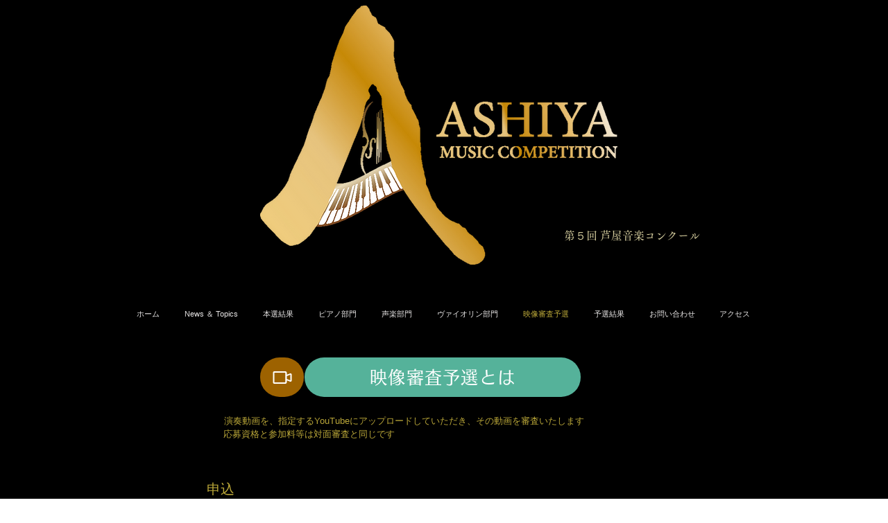

--- FILE ---
content_type: text/html; charset=UTF-8
request_url: https://www.ashiyaoncon.com/video-qualifying
body_size: 118190
content:
<!DOCTYPE html>
<html lang="ja">
<head>
  
  <!-- SEO Tags -->
  <title>映像審査予選 | 芦屋音楽コンクール</title>
  <meta name="description" content="映像審査予選とは　申し込み　動画投稿・提出　注意事項　結果発表"/>
  <link rel="canonical" href="https://www.ashiyaoncon.com/video-qualifying"/>
  <meta property="og:title" content="映像審査予選 | 芦屋音楽コンクール"/>
  <meta property="og:description" content="映像審査予選とは　申し込み　動画投稿・提出　注意事項　結果発表"/>
  <meta property="og:url" content="https://www.ashiyaoncon.com/video-qualifying"/>
  <meta property="og:site_name" content="芦屋音楽コンクール"/>
  <meta property="og:type" content="website"/>
  <meta name="twitter:card" content="summary_large_image"/>
  <meta name="twitter:title" content="映像審査予選 | 芦屋音楽コンクール"/>
  <meta name="twitter:description" content="映像審査予選とは　申し込み　動画投稿・提出　注意事項　結果発表"/>

  
  <meta charset='utf-8'>
  <meta name="viewport" content="width=device-width, initial-scale=1" id="wixDesktopViewport" />
  <meta http-equiv="X-UA-Compatible" content="IE=edge">
  <meta name="generator" content="Wix.com Website Builder"/>

  <link rel="icon" sizes="192x192" href="https://static.wixstatic.com/ficons/266325_1aff5f9290c94213b97b4cd927db3fcb%7Emv2.ico" type="image/x-icon"/>
  <link rel="shortcut icon" href="https://static.wixstatic.com/ficons/266325_1aff5f9290c94213b97b4cd927db3fcb%7Emv2.ico" type="image/x-icon"/>
  <link rel="apple-touch-icon" href="https://static.wixstatic.com/ficons/266325_1aff5f9290c94213b97b4cd927db3fcb%7Emv2.ico" type="image/x-icon"/>

  <!-- Safari Pinned Tab Icon -->
  <!-- <link rel="mask-icon" href="https://static.wixstatic.com/ficons/266325_1aff5f9290c94213b97b4cd927db3fcb%7Emv2.ico"> -->

  <!-- Original trials -->
  


  <!-- Segmenter Polyfill -->
  <script>
    if (!window.Intl || !window.Intl.Segmenter) {
      (function() {
        var script = document.createElement('script');
        script.src = 'https://static.parastorage.com/unpkg/@formatjs/intl-segmenter@11.7.10/polyfill.iife.js';
        document.head.appendChild(script);
      })();
    }
  </script>

  <!-- Legacy Polyfills -->
  <script nomodule="" src="https://static.parastorage.com/unpkg/core-js-bundle@3.2.1/minified.js"></script>
  <script nomodule="" src="https://static.parastorage.com/unpkg/focus-within-polyfill@5.0.9/dist/focus-within-polyfill.js"></script>

  <!-- Performance API Polyfills -->
  <script>
  (function () {
    var noop = function noop() {};
    if ("performance" in window === false) {
      window.performance = {};
    }
    window.performance.mark = performance.mark || noop;
    window.performance.measure = performance.measure || noop;
    if ("now" in window.performance === false) {
      var nowOffset = Date.now();
      if (performance.timing && performance.timing.navigationStart) {
        nowOffset = performance.timing.navigationStart;
      }
      window.performance.now = function now() {
        return Date.now() - nowOffset;
      };
    }
  })();
  </script>

  <!-- Globals Definitions -->
  <script>
    (function () {
      var now = Date.now()
      window.initialTimestamps = {
        initialTimestamp: now,
        initialRequestTimestamp: Math.round(performance.timeOrigin ? performance.timeOrigin : now - performance.now())
      }

      window.thunderboltTag = "QA_READY"
      window.thunderboltVersion = "1.16811.0"
    })();
  </script>

  <!-- Essential Viewer Model -->
  <script type="application/json" id="wix-essential-viewer-model">{"fleetConfig":{"fleetName":"thunderbolt-seo-isolated-renderer","type":"Rollout","code":1},"mode":{"qa":false,"enableTestApi":false,"debug":false,"ssrIndicator":false,"ssrOnly":false,"siteAssetsFallback":"enable","versionIndicator":false},"componentsLibrariesTopology":[{"artifactId":"editor-elements","namespace":"wixui","url":"https:\/\/static.parastorage.com\/services\/editor-elements\/1.14868.0"},{"artifactId":"editor-elements","namespace":"dsgnsys","url":"https:\/\/static.parastorage.com\/services\/editor-elements\/1.14868.0"}],"siteFeaturesConfigs":{"sessionManager":{"isRunningInDifferentSiteContext":false}},"language":{"userLanguage":"en"},"siteAssets":{"clientTopology":{"mediaRootUrl":"https:\/\/static.wixstatic.com","scriptsUrl":"static.parastorage.com","staticMediaUrl":"https:\/\/static.wixstatic.com\/media","moduleRepoUrl":"https:\/\/static.parastorage.com\/unpkg","fileRepoUrl":"https:\/\/static.parastorage.com\/services","viewerAppsUrl":"https:\/\/viewer-apps.parastorage.com","viewerAssetsUrl":"https:\/\/viewer-assets.parastorage.com","siteAssetsUrl":"https:\/\/siteassets.parastorage.com","pageJsonServerUrls":["https:\/\/pages.parastorage.com","https:\/\/staticorigin.wixstatic.com","https:\/\/www.ashiyaoncon.com","https:\/\/fallback.wix.com\/wix-html-editor-pages-webapp\/page"],"pathOfTBModulesInFileRepoForFallback":"wix-thunderbolt\/dist\/"}},"siteFeatures":["accessibility","appMonitoring","assetsLoader","businessLogger","captcha","clickHandlerRegistrar","codeEmbed","commonConfig","componentsLoader","componentsRegistry","consentPolicy","cyclicTabbing","domSelectors","environmentWixCodeSdk","environment","locationWixCodeSdk","mpaNavigation","navigationManager","navigationPhases","ooi","pages","panorama","passwordProtectedPage","protectedPages","renderer","reporter","router","scrollRestoration","seoWixCodeSdk","seo","sessionManager","siteMembersWixCodeSdk","siteMembers","siteScrollBlocker","siteWixCodeSdk","speculationRules","ssrCache","stores","structureApi","thunderboltInitializer","tpaCommons","translations","usedPlatformApis","warmupData","windowMessageRegistrar","windowWixCodeSdk","wixEmbedsApi","componentsReact","platform"],"site":{"externalBaseUrl":"https:\/\/www.ashiyaoncon.com","isSEO":true},"media":{"staticMediaUrl":"https:\/\/static.wixstatic.com\/media","mediaRootUrl":"https:\/\/static.wixstatic.com\/","staticVideoUrl":"https:\/\/video.wixstatic.com\/"},"requestUrl":"https:\/\/www.ashiyaoncon.com\/video-qualifying","rollout":{"siteAssetsVersionsRollout":false,"isDACRollout":0,"isTBRollout":true},"commonConfig":{"brand":"wix","host":"VIEWER","bsi":"","consentPolicy":{},"consentPolicyHeader":{},"siteRevision":"1764","renderingFlow":"NONE","language":"en","locale":"ja-jp"},"interactionSampleRatio":0.01,"dynamicModelUrl":"https:\/\/www.ashiyaoncon.com\/_api\/v2\/dynamicmodel","accessTokensUrl":"https:\/\/www.ashiyaoncon.com\/_api\/v1\/access-tokens","isExcludedFromSecurityExperiments":false,"experiments":{"specs.thunderbolt.hardenFetchAndXHR":true,"specs.thunderbolt.securityExperiments":true}}</script>
  <script>window.viewerModel = JSON.parse(document.getElementById('wix-essential-viewer-model').textContent)</script>

  <script>
    window.commonConfig = viewerModel.commonConfig
  </script>

  
  <!-- BEGIN handleAccessTokens bundle -->

  <script data-url="https://static.parastorage.com/services/wix-thunderbolt/dist/handleAccessTokens.inline.4f2f9a53.bundle.min.js">(()=>{"use strict";function e(e){let{context:o,property:r,value:n,enumerable:i=!0}=e,c=e.get,l=e.set;if(!r||void 0===n&&!c&&!l)return new Error("property and value are required");let a=o||globalThis,s=a?.[r],u={};if(void 0!==n)u.value=n;else{if(c){let e=t(c);e&&(u.get=e)}if(l){let e=t(l);e&&(u.set=e)}}let p={...u,enumerable:i||!1,configurable:!1};void 0!==n&&(p.writable=!1);try{Object.defineProperty(a,r,p)}catch(e){return e instanceof TypeError?s:e}return s}function t(e,t){return"function"==typeof e?e:!0===e?.async&&"function"==typeof e.func?t?async function(t){return e.func(t)}:async function(){return e.func()}:"function"==typeof e?.func?e.func:void 0}try{e({property:"strictDefine",value:e})}catch{}try{e({property:"defineStrictObject",value:r})}catch{}try{e({property:"defineStrictMethod",value:n})}catch{}var o=["toString","toLocaleString","valueOf","constructor","prototype"];function r(t){let{context:n,property:c,propertiesToExclude:l=[],skipPrototype:a=!1,hardenPrototypePropertiesToExclude:s=[]}=t;if(!c)return new Error("property is required");let u=(n||globalThis)[c],p={},f=i(n,c);u&&("object"==typeof u||"function"==typeof u)&&Reflect.ownKeys(u).forEach(t=>{if(!l.includes(t)&&!o.includes(t)){let o=i(u,t);if(o&&(o.writable||o.configurable)){let{value:r,get:n,set:i,enumerable:c=!1}=o,l={};void 0!==r?l.value=r:n?l.get=n:i&&(l.set=i);try{let o=e({context:u,property:t,...l,enumerable:c});p[t]=o}catch(e){if(!(e instanceof TypeError))throw e;try{p[t]=o.value||o.get||o.set}catch{}}}}});let d={originalObject:u,originalProperties:p};if(!a&&void 0!==u?.prototype){let e=r({context:u,property:"prototype",propertiesToExclude:s,skipPrototype:!0});e instanceof Error||(d.originalPrototype=e?.originalObject,d.originalPrototypeProperties=e?.originalProperties)}return e({context:n,property:c,value:u,enumerable:f?.enumerable}),d}function n(t,o){let r=(o||globalThis)[t],n=i(o||globalThis,t);return r&&n&&(n.writable||n.configurable)?(Object.freeze(r),e({context:globalThis,property:t,value:r})):r}function i(e,t){if(e&&t)try{return Reflect.getOwnPropertyDescriptor(e,t)}catch{return}}function c(e){if("string"!=typeof e)return e;try{return decodeURIComponent(e).toLowerCase().trim()}catch{return e.toLowerCase().trim()}}function l(e,t){let o="";if("string"==typeof e)o=e.split("=")[0]?.trim()||"";else{if(!e||"string"!=typeof e.name)return!1;o=e.name}return t.has(c(o)||"")}function a(e,t){let o;return o="string"==typeof e?e.split(";").map(e=>e.trim()).filter(e=>e.length>0):e||[],o.filter(e=>!l(e,t))}var s=null;function u(){return null===s&&(s=typeof Document>"u"?void 0:Object.getOwnPropertyDescriptor(Document.prototype,"cookie")),s}function p(t,o){if(!globalThis?.cookieStore)return;let r=globalThis.cookieStore.get.bind(globalThis.cookieStore),n=globalThis.cookieStore.getAll.bind(globalThis.cookieStore),i=globalThis.cookieStore.set.bind(globalThis.cookieStore),c=globalThis.cookieStore.delete.bind(globalThis.cookieStore);return e({context:globalThis.CookieStore.prototype,property:"get",value:async function(e){return l(("string"==typeof e?e:e.name)||"",t)?null:r.call(this,e)},enumerable:!0}),e({context:globalThis.CookieStore.prototype,property:"getAll",value:async function(){return a(await n.apply(this,Array.from(arguments)),t)},enumerable:!0}),e({context:globalThis.CookieStore.prototype,property:"set",value:async function(){let e=Array.from(arguments);if(!l(1===e.length?e[0].name:e[0],t))return i.apply(this,e);o&&console.warn(o)},enumerable:!0}),e({context:globalThis.CookieStore.prototype,property:"delete",value:async function(){let e=Array.from(arguments);if(!l(1===e.length?e[0].name:e[0],t))return c.apply(this,e)},enumerable:!0}),e({context:globalThis.cookieStore,property:"prototype",value:globalThis.CookieStore.prototype,enumerable:!1}),e({context:globalThis,property:"cookieStore",value:globalThis.cookieStore,enumerable:!0}),{get:r,getAll:n,set:i,delete:c}}var f=["TextEncoder","TextDecoder","XMLHttpRequestEventTarget","EventTarget","URL","JSON","Reflect","Object","Array","Map","Set","WeakMap","WeakSet","Promise","Symbol","Error"],d=["addEventListener","removeEventListener","dispatchEvent","encodeURI","encodeURIComponent","decodeURI","decodeURIComponent"];const y=(e,t)=>{try{const o=t?t.get.call(document):document.cookie;return o.split(";").map(e=>e.trim()).filter(t=>t?.startsWith(e))[0]?.split("=")[1]}catch(e){return""}},g=(e="",t="",o="/")=>`${e}=; ${t?`domain=${t};`:""} max-age=0; path=${o}; expires=Thu, 01 Jan 1970 00:00:01 GMT`;function m(){(function(){if("undefined"!=typeof window){const e=performance.getEntriesByType("navigation")[0];return"back_forward"===(e?.type||"")}return!1})()&&function(){const{counter:e}=function(){const e=b("getItem");if(e){const[t,o]=e.split("-"),r=o?parseInt(o,10):0;if(r>=3){const e=t?Number(t):0;if(Date.now()-e>6e4)return{counter:0}}return{counter:r}}return{counter:0}}();e<3?(!function(e=1){b("setItem",`${Date.now()}-${e}`)}(e+1),window.location.reload()):console.error("ATS: Max reload attempts reached")}()}function b(e,t){try{return sessionStorage[e]("reload",t||"")}catch(e){console.error("ATS: Error calling sessionStorage:",e)}}const h="client-session-bind",v="sec-fetch-unsupported",{experiments:w}=window.viewerModel,T=[h,"client-binding",v,"svSession","smSession","server-session-bind","wixSession2","wixSession3"].map(e=>e.toLowerCase()),{cookie:S}=function(t,o){let r=new Set(t);return e({context:document,property:"cookie",set:{func:e=>function(e,t,o,r){let n=u(),i=c(t.split(";")[0]||"")||"";[...o].every(e=>!i.startsWith(e.toLowerCase()))&&n?.set?n.set.call(e,t):r&&console.warn(r)}(document,e,r,o)},get:{func:()=>function(e,t){let o=u();if(!o?.get)throw new Error("Cookie descriptor or getter not available");return a(o.get.call(e),t).join("; ")}(document,r)},enumerable:!0}),{cookieStore:p(r,o),cookie:u()}}(T),k="tbReady",x="security_overrideGlobals",{experiments:E,siteFeaturesConfigs:C,accessTokensUrl:P}=window.viewerModel,R=P,M={},O=(()=>{const e=y(h,S);if(w["specs.thunderbolt.browserCacheReload"]){y(v,S)||e?b("removeItem"):m()}return(()=>{const e=g(h),t=g(h,location.hostname);S.set.call(document,e),S.set.call(document,t)})(),e})();O&&(M["client-binding"]=O);const D=fetch;addEventListener(k,function e(t){const{logger:o}=t.detail;try{window.tb.init({fetch:D,fetchHeaders:M})}catch(e){const t=new Error("TB003");o.meter(`${x}_${t.message}`,{paramsOverrides:{errorType:x,eventString:t.message}}),window?.viewerModel?.mode.debug&&console.error(e)}finally{removeEventListener(k,e)}}),E["specs.thunderbolt.hardenFetchAndXHR"]||(window.fetchDynamicModel=()=>C.sessionManager.isRunningInDifferentSiteContext?Promise.resolve({}):fetch(R,{credentials:"same-origin",headers:M}).then(function(e){if(!e.ok)throw new Error(`[${e.status}]${e.statusText}`);return e.json()}),window.dynamicModelPromise=window.fetchDynamicModel())})();
//# sourceMappingURL=https://static.parastorage.com/services/wix-thunderbolt/dist/handleAccessTokens.inline.4f2f9a53.bundle.min.js.map</script>

<!-- END handleAccessTokens bundle -->

<!-- BEGIN overrideGlobals bundle -->

<script data-url="https://static.parastorage.com/services/wix-thunderbolt/dist/overrideGlobals.inline.ec13bfcf.bundle.min.js">(()=>{"use strict";function e(e){let{context:r,property:o,value:n,enumerable:i=!0}=e,c=e.get,a=e.set;if(!o||void 0===n&&!c&&!a)return new Error("property and value are required");let l=r||globalThis,u=l?.[o],s={};if(void 0!==n)s.value=n;else{if(c){let e=t(c);e&&(s.get=e)}if(a){let e=t(a);e&&(s.set=e)}}let p={...s,enumerable:i||!1,configurable:!1};void 0!==n&&(p.writable=!1);try{Object.defineProperty(l,o,p)}catch(e){return e instanceof TypeError?u:e}return u}function t(e,t){return"function"==typeof e?e:!0===e?.async&&"function"==typeof e.func?t?async function(t){return e.func(t)}:async function(){return e.func()}:"function"==typeof e?.func?e.func:void 0}try{e({property:"strictDefine",value:e})}catch{}try{e({property:"defineStrictObject",value:o})}catch{}try{e({property:"defineStrictMethod",value:n})}catch{}var r=["toString","toLocaleString","valueOf","constructor","prototype"];function o(t){let{context:n,property:c,propertiesToExclude:a=[],skipPrototype:l=!1,hardenPrototypePropertiesToExclude:u=[]}=t;if(!c)return new Error("property is required");let s=(n||globalThis)[c],p={},f=i(n,c);s&&("object"==typeof s||"function"==typeof s)&&Reflect.ownKeys(s).forEach(t=>{if(!a.includes(t)&&!r.includes(t)){let r=i(s,t);if(r&&(r.writable||r.configurable)){let{value:o,get:n,set:i,enumerable:c=!1}=r,a={};void 0!==o?a.value=o:n?a.get=n:i&&(a.set=i);try{let r=e({context:s,property:t,...a,enumerable:c});p[t]=r}catch(e){if(!(e instanceof TypeError))throw e;try{p[t]=r.value||r.get||r.set}catch{}}}}});let d={originalObject:s,originalProperties:p};if(!l&&void 0!==s?.prototype){let e=o({context:s,property:"prototype",propertiesToExclude:u,skipPrototype:!0});e instanceof Error||(d.originalPrototype=e?.originalObject,d.originalPrototypeProperties=e?.originalProperties)}return e({context:n,property:c,value:s,enumerable:f?.enumerable}),d}function n(t,r){let o=(r||globalThis)[t],n=i(r||globalThis,t);return o&&n&&(n.writable||n.configurable)?(Object.freeze(o),e({context:globalThis,property:t,value:o})):o}function i(e,t){if(e&&t)try{return Reflect.getOwnPropertyDescriptor(e,t)}catch{return}}function c(e){if("string"!=typeof e)return e;try{return decodeURIComponent(e).toLowerCase().trim()}catch{return e.toLowerCase().trim()}}function a(e,t){return e instanceof Headers?e.forEach((r,o)=>{l(o,t)||e.delete(o)}):Object.keys(e).forEach(r=>{l(r,t)||delete e[r]}),e}function l(e,t){return!t.has(c(e)||"")}function u(e,t){let r=!0,o=function(e){let t,r;if(globalThis.Request&&e instanceof Request)t=e.url;else{if("function"!=typeof e?.toString)throw new Error("Unsupported type for url");t=e.toString()}try{return new URL(t).pathname}catch{return r=t.replace(/#.+/gi,"").split("?").shift(),r.startsWith("/")?r:`/${r}`}}(e),n=c(o);return n&&t.some(e=>n.includes(e))&&(r=!1),r}function s(t,r,o){let n=fetch,i=XMLHttpRequest,c=new Set(r);function s(){let e=new i,r=e.open,n=e.setRequestHeader;return e.open=function(){let n=Array.from(arguments),i=n[1];if(n.length<2||u(i,t))return r.apply(e,n);throw new Error(o||`Request not allowed for path ${i}`)},e.setRequestHeader=function(t,r){l(decodeURIComponent(t),c)&&n.call(e,t,r)},e}return e({property:"fetch",value:function(){let e=function(e,t){return globalThis.Request&&e[0]instanceof Request&&e[0]?.headers?a(e[0].headers,t):e[1]?.headers&&a(e[1].headers,t),e}(arguments,c);return u(arguments[0],t)?n.apply(globalThis,Array.from(e)):new Promise((e,t)=>{t(new Error(o||`Request not allowed for path ${arguments[0]}`))})},enumerable:!0}),e({property:"XMLHttpRequest",value:s,enumerable:!0}),Object.keys(i).forEach(e=>{s[e]=i[e]}),{fetch:n,XMLHttpRequest:i}}var p=["TextEncoder","TextDecoder","XMLHttpRequestEventTarget","EventTarget","URL","JSON","Reflect","Object","Array","Map","Set","WeakMap","WeakSet","Promise","Symbol","Error"],f=["addEventListener","removeEventListener","dispatchEvent","encodeURI","encodeURIComponent","decodeURI","decodeURIComponent"];const d=function(){let t=globalThis.open,r=document.open;function o(e,r,o){let n="string"!=typeof e,i=t.call(window,e,r,o);return n||e&&function(e){return e.startsWith("//")&&/(?:[a-z0-9](?:[a-z0-9-]{0,61}[a-z0-9])?\.)+[a-z0-9][a-z0-9-]{0,61}[a-z0-9]/g.test(`${location.protocol}:${e}`)&&(e=`${location.protocol}${e}`),!e.startsWith("http")||new URL(e).hostname===location.hostname}(e)?{}:i}return e({property:"open",value:o,context:globalThis,enumerable:!0}),e({property:"open",value:function(e,t,n){return e?o(e,t,n):r.call(document,e||"",t||"",n||"")},context:document,enumerable:!0}),{open:t,documentOpen:r}},y=function(){let t=document.createElement,r=Element.prototype.setAttribute,o=Element.prototype.setAttributeNS;return e({property:"createElement",context:document,value:function(n,i){let a=t.call(document,n,i);if("iframe"===c(n)){e({property:"srcdoc",context:a,get:()=>"",set:()=>{console.warn("`srcdoc` is not allowed in iframe elements.")}});let t=function(e,t){"srcdoc"!==e.toLowerCase()?r.call(a,e,t):console.warn("`srcdoc` attribute is not allowed to be set.")},n=function(e,t,r){"srcdoc"!==t.toLowerCase()?o.call(a,e,t,r):console.warn("`srcdoc` attribute is not allowed to be set.")};a.setAttribute=t,a.setAttributeNS=n}return a},enumerable:!0}),{createElement:t,setAttribute:r,setAttributeNS:o}},m=["client-binding"],b=["/_api/v1/access-tokens","/_api/v2/dynamicmodel","/_api/one-app-session-web/v3/businesses"],h=function(){let t=setTimeout,r=setInterval;return o("setTimeout",0,globalThis),o("setInterval",0,globalThis),{setTimeout:t,setInterval:r};function o(t,r,o){let n=o||globalThis,i=n[t];if(!i||"function"!=typeof i)throw new Error(`Function ${t} not found or is not a function`);e({property:t,value:function(){let e=Array.from(arguments);if("string"!=typeof e[r])return i.apply(n,e);console.warn(`Calling ${t} with a String Argument at index ${r} is not allowed`)},context:o,enumerable:!0})}},v=function(){if(navigator&&"serviceWorker"in navigator){let t=navigator.serviceWorker.register;return e({context:navigator.serviceWorker,property:"register",value:function(){console.log("Service worker registration is not allowed")},enumerable:!0}),{register:t}}return{}};performance.mark("overrideGlobals started");const{isExcludedFromSecurityExperiments:g,experiments:w}=window.viewerModel,E=!g&&w["specs.thunderbolt.securityExperiments"];try{d(),E&&y(),w["specs.thunderbolt.hardenFetchAndXHR"]&&E&&s(b,m),v(),(e=>{let t=[],r=[];r=r.concat(["TextEncoder","TextDecoder"]),e&&(r=r.concat(["XMLHttpRequestEventTarget","EventTarget"])),r=r.concat(["URL","JSON"]),e&&(t=t.concat(["addEventListener","removeEventListener"])),t=t.concat(["encodeURI","encodeURIComponent","decodeURI","decodeURIComponent"]),r=r.concat(["String","Number"]),e&&r.push("Object"),r=r.concat(["Reflect"]),t.forEach(e=>{n(e),["addEventListener","removeEventListener"].includes(e)&&n(e,document)}),r.forEach(e=>{o({property:e})})})(E),E&&h()}catch(e){window?.viewerModel?.mode.debug&&console.error(e);const t=new Error("TB006");window.fedops?.reportError(t,"security_overrideGlobals"),window.Sentry?window.Sentry.captureException(t):globalThis.defineStrictProperty("sentryBuffer",[t],window,!1)}performance.mark("overrideGlobals ended")})();
//# sourceMappingURL=https://static.parastorage.com/services/wix-thunderbolt/dist/overrideGlobals.inline.ec13bfcf.bundle.min.js.map</script>

<!-- END overrideGlobals bundle -->


  
  <script>
    window.commonConfig = viewerModel.commonConfig

	
  </script>

  <!-- Initial CSS -->
  <style data-url="https://static.parastorage.com/services/wix-thunderbolt/dist/main.347af09f.min.css">@keyframes slide-horizontal-new{0%{transform:translateX(100%)}}@keyframes slide-horizontal-old{80%{opacity:1}to{opacity:0;transform:translateX(-100%)}}@keyframes slide-vertical-new{0%{transform:translateY(-100%)}}@keyframes slide-vertical-old{80%{opacity:1}to{opacity:0;transform:translateY(100%)}}@keyframes out-in-new{0%{opacity:0}}@keyframes out-in-old{to{opacity:0}}:root:active-view-transition{view-transition-name:none}::view-transition{pointer-events:none}:root:active-view-transition::view-transition-new(page-group),:root:active-view-transition::view-transition-old(page-group){animation-duration:.6s;cursor:wait;pointer-events:all}:root:active-view-transition-type(SlideHorizontal)::view-transition-old(page-group){animation:slide-horizontal-old .6s cubic-bezier(.83,0,.17,1) forwards;mix-blend-mode:normal}:root:active-view-transition-type(SlideHorizontal)::view-transition-new(page-group){animation:slide-horizontal-new .6s cubic-bezier(.83,0,.17,1) backwards;mix-blend-mode:normal}:root:active-view-transition-type(SlideVertical)::view-transition-old(page-group){animation:slide-vertical-old .6s cubic-bezier(.83,0,.17,1) forwards;mix-blend-mode:normal}:root:active-view-transition-type(SlideVertical)::view-transition-new(page-group){animation:slide-vertical-new .6s cubic-bezier(.83,0,.17,1) backwards;mix-blend-mode:normal}:root:active-view-transition-type(OutIn)::view-transition-old(page-group){animation:out-in-old .35s cubic-bezier(.22,1,.36,1) forwards}:root:active-view-transition-type(OutIn)::view-transition-new(page-group){animation:out-in-new .35s cubic-bezier(.64,0,.78,0) .35s backwards}@media(prefers-reduced-motion:reduce){::view-transition-group(*),::view-transition-new(*),::view-transition-old(*){animation:none!important}}body,html{background:transparent;border:0;margin:0;outline:0;padding:0;vertical-align:baseline}body{--scrollbar-width:0px;font-family:Arial,Helvetica,sans-serif;font-size:10px}body,html{height:100%}body{overflow-x:auto;overflow-y:scroll}body:not(.responsive) #site-root{min-width:var(--site-width);width:100%}body:not([data-js-loaded]) [data-hide-prejs]{visibility:hidden}interact-element{display:contents}#SITE_CONTAINER{position:relative}:root{--one-unit:1vw;--section-max-width:9999px;--spx-stopper-max:9999px;--spx-stopper-min:0px;--browser-zoom:1}@supports(-webkit-appearance:none) and (stroke-color:transparent){:root{--safari-sticky-fix:opacity;--experimental-safari-sticky-fix:translateZ(0)}}@supports(container-type:inline-size){:root{--one-unit:1cqw}}[id^=oldHoverBox-]{mix-blend-mode:plus-lighter;transition:opacity .5s ease,visibility .5s ease}[data-mesh-id$=inlineContent-gridContainer]:has(>[id^=oldHoverBox-]){isolation:isolate}</style>
<style data-url="https://static.parastorage.com/services/wix-thunderbolt/dist/main.renderer.25146d00.min.css">a,abbr,acronym,address,applet,b,big,blockquote,button,caption,center,cite,code,dd,del,dfn,div,dl,dt,em,fieldset,font,footer,form,h1,h2,h3,h4,h5,h6,header,i,iframe,img,ins,kbd,label,legend,li,nav,object,ol,p,pre,q,s,samp,section,small,span,strike,strong,sub,sup,table,tbody,td,tfoot,th,thead,title,tr,tt,u,ul,var{background:transparent;border:0;margin:0;outline:0;padding:0;vertical-align:baseline}input,select,textarea{box-sizing:border-box;font-family:Helvetica,Arial,sans-serif}ol,ul{list-style:none}blockquote,q{quotes:none}ins{text-decoration:none}del{text-decoration:line-through}table{border-collapse:collapse;border-spacing:0}a{cursor:pointer;text-decoration:none}.testStyles{overflow-y:hidden}.reset-button{-webkit-appearance:none;background:none;border:0;color:inherit;font:inherit;line-height:normal;outline:0;overflow:visible;padding:0;-webkit-user-select:none;-moz-user-select:none;-ms-user-select:none}:focus{outline:none}body.device-mobile-optimized:not(.disable-site-overflow){overflow-x:hidden;overflow-y:scroll}body.device-mobile-optimized:not(.responsive) #SITE_CONTAINER{margin-left:auto;margin-right:auto;overflow-x:visible;position:relative;width:320px}body.device-mobile-optimized:not(.responsive):not(.blockSiteScrolling) #SITE_CONTAINER{margin-top:0}body.device-mobile-optimized>*{max-width:100%!important}body.device-mobile-optimized #site-root{overflow-x:hidden;overflow-y:hidden}@supports(overflow:clip){body.device-mobile-optimized #site-root{overflow-x:clip;overflow-y:clip}}body.device-mobile-non-optimized #SITE_CONTAINER #site-root{overflow-x:clip;overflow-y:clip}body.device-mobile-non-optimized.fullScreenMode{background-color:#5f6360}body.device-mobile-non-optimized.fullScreenMode #MOBILE_ACTIONS_MENU,body.device-mobile-non-optimized.fullScreenMode #SITE_BACKGROUND,body.device-mobile-non-optimized.fullScreenMode #site-root,body.fullScreenMode #WIX_ADS{visibility:hidden}body.fullScreenMode{overflow-x:hidden!important;overflow-y:hidden!important}body.fullScreenMode.device-mobile-optimized #TINY_MENU{opacity:0;pointer-events:none}body.fullScreenMode-scrollable.device-mobile-optimized{overflow-x:hidden!important;overflow-y:auto!important}body.fullScreenMode-scrollable.device-mobile-optimized #masterPage,body.fullScreenMode-scrollable.device-mobile-optimized #site-root{overflow-x:hidden!important;overflow-y:hidden!important}body.fullScreenMode-scrollable.device-mobile-optimized #SITE_BACKGROUND,body.fullScreenMode-scrollable.device-mobile-optimized #masterPage{height:auto!important}body.fullScreenMode-scrollable.device-mobile-optimized #masterPage.mesh-layout{height:0!important}body.blockSiteScrolling,body.siteScrollingBlocked{position:fixed;width:100%}body.siteScrollingBlockedIOSFix{overflow:hidden!important}body.blockSiteScrolling #SITE_CONTAINER{margin-top:calc(var(--blocked-site-scroll-margin-top)*-1)}#site-root{margin:0 auto;min-height:100%;position:relative;top:var(--wix-ads-height)}#site-root img:not([src]){visibility:hidden}#site-root svg img:not([src]){visibility:visible}.auto-generated-link{color:inherit}#SCROLL_TO_BOTTOM,#SCROLL_TO_TOP{height:0}.has-click-trigger{cursor:pointer}.fullScreenOverlay{bottom:0;display:flex;justify-content:center;left:0;overflow-y:hidden;position:fixed;right:0;top:-60px;z-index:1005}.fullScreenOverlay>.fullScreenOverlayContent{bottom:0;left:0;margin:0 auto;overflow:hidden;position:absolute;right:0;top:60px;transform:translateZ(0)}[data-mesh-id$=centeredContent],[data-mesh-id$=form],[data-mesh-id$=inlineContent]{pointer-events:none;position:relative}[data-mesh-id$=-gridWrapper],[data-mesh-id$=-rotated-wrapper]{pointer-events:none}[data-mesh-id$=-gridContainer]>*,[data-mesh-id$=-rotated-wrapper]>*,[data-mesh-id$=inlineContent]>:not([data-mesh-id$=-gridContainer]){pointer-events:auto}.device-mobile-optimized #masterPage.mesh-layout #SOSP_CONTAINER_CUSTOM_ID{grid-area:2/1/3/2;-ms-grid-row:2;position:relative}#masterPage.mesh-layout{-ms-grid-rows:max-content max-content min-content max-content;-ms-grid-columns:100%;align-items:start;display:-ms-grid;display:grid;grid-template-columns:100%;grid-template-rows:max-content max-content min-content max-content;justify-content:stretch}#masterPage.mesh-layout #PAGES_CONTAINER,#masterPage.mesh-layout #SITE_FOOTER-placeholder,#masterPage.mesh-layout #SITE_FOOTER_WRAPPER,#masterPage.mesh-layout #SITE_HEADER-placeholder,#masterPage.mesh-layout #SITE_HEADER_WRAPPER,#masterPage.mesh-layout #SOSP_CONTAINER_CUSTOM_ID[data-state~=mobileView],#masterPage.mesh-layout #soapAfterPagesContainer,#masterPage.mesh-layout #soapBeforePagesContainer{-ms-grid-row-align:start;-ms-grid-column-align:start;-ms-grid-column:1}#masterPage.mesh-layout #SITE_HEADER-placeholder,#masterPage.mesh-layout #SITE_HEADER_WRAPPER{grid-area:1/1/2/2;-ms-grid-row:1}#masterPage.mesh-layout #PAGES_CONTAINER,#masterPage.mesh-layout #soapAfterPagesContainer,#masterPage.mesh-layout #soapBeforePagesContainer{grid-area:3/1/4/2;-ms-grid-row:3}#masterPage.mesh-layout #soapAfterPagesContainer,#masterPage.mesh-layout #soapBeforePagesContainer{width:100%}#masterPage.mesh-layout #PAGES_CONTAINER{align-self:stretch}#masterPage.mesh-layout main#PAGES_CONTAINER{display:block}#masterPage.mesh-layout #SITE_FOOTER-placeholder,#masterPage.mesh-layout #SITE_FOOTER_WRAPPER{grid-area:4/1/5/2;-ms-grid-row:4}#masterPage.mesh-layout #SITE_PAGES,#masterPage.mesh-layout [data-mesh-id=PAGES_CONTAINERcenteredContent],#masterPage.mesh-layout [data-mesh-id=PAGES_CONTAINERinlineContent]{height:100%}#masterPage.mesh-layout.desktop>*{width:100%}#masterPage.mesh-layout #PAGES_CONTAINER,#masterPage.mesh-layout #SITE_FOOTER,#masterPage.mesh-layout #SITE_FOOTER_WRAPPER,#masterPage.mesh-layout #SITE_HEADER,#masterPage.mesh-layout #SITE_HEADER_WRAPPER,#masterPage.mesh-layout #SITE_PAGES,#masterPage.mesh-layout #masterPageinlineContent{position:relative}#masterPage.mesh-layout #SITE_HEADER{grid-area:1/1/2/2}#masterPage.mesh-layout #SITE_FOOTER{grid-area:4/1/5/2}#masterPage.mesh-layout.overflow-x-clip #SITE_FOOTER,#masterPage.mesh-layout.overflow-x-clip #SITE_HEADER{overflow-x:clip}[data-z-counter]{z-index:0}[data-z-counter="0"]{z-index:auto}.wixSiteProperties{-webkit-font-smoothing:antialiased;-moz-osx-font-smoothing:grayscale}:root{--wst-button-color-fill-primary:rgb(var(--color_48));--wst-button-color-border-primary:rgb(var(--color_49));--wst-button-color-text-primary:rgb(var(--color_50));--wst-button-color-fill-primary-hover:rgb(var(--color_51));--wst-button-color-border-primary-hover:rgb(var(--color_52));--wst-button-color-text-primary-hover:rgb(var(--color_53));--wst-button-color-fill-primary-disabled:rgb(var(--color_54));--wst-button-color-border-primary-disabled:rgb(var(--color_55));--wst-button-color-text-primary-disabled:rgb(var(--color_56));--wst-button-color-fill-secondary:rgb(var(--color_57));--wst-button-color-border-secondary:rgb(var(--color_58));--wst-button-color-text-secondary:rgb(var(--color_59));--wst-button-color-fill-secondary-hover:rgb(var(--color_60));--wst-button-color-border-secondary-hover:rgb(var(--color_61));--wst-button-color-text-secondary-hover:rgb(var(--color_62));--wst-button-color-fill-secondary-disabled:rgb(var(--color_63));--wst-button-color-border-secondary-disabled:rgb(var(--color_64));--wst-button-color-text-secondary-disabled:rgb(var(--color_65));--wst-color-fill-base-1:rgb(var(--color_36));--wst-color-fill-base-2:rgb(var(--color_37));--wst-color-fill-base-shade-1:rgb(var(--color_38));--wst-color-fill-base-shade-2:rgb(var(--color_39));--wst-color-fill-base-shade-3:rgb(var(--color_40));--wst-color-fill-accent-1:rgb(var(--color_41));--wst-color-fill-accent-2:rgb(var(--color_42));--wst-color-fill-accent-3:rgb(var(--color_43));--wst-color-fill-accent-4:rgb(var(--color_44));--wst-color-fill-background-primary:rgb(var(--color_11));--wst-color-fill-background-secondary:rgb(var(--color_12));--wst-color-text-primary:rgb(var(--color_15));--wst-color-text-secondary:rgb(var(--color_14));--wst-color-action:rgb(var(--color_18));--wst-color-disabled:rgb(var(--color_39));--wst-color-title:rgb(var(--color_45));--wst-color-subtitle:rgb(var(--color_46));--wst-color-line:rgb(var(--color_47));--wst-font-style-h2:var(--font_2);--wst-font-style-h3:var(--font_3);--wst-font-style-h4:var(--font_4);--wst-font-style-h5:var(--font_5);--wst-font-style-h6:var(--font_6);--wst-font-style-body-large:var(--font_7);--wst-font-style-body-medium:var(--font_8);--wst-font-style-body-small:var(--font_9);--wst-font-style-body-x-small:var(--font_10);--wst-color-custom-1:rgb(var(--color_13));--wst-color-custom-2:rgb(var(--color_16));--wst-color-custom-3:rgb(var(--color_17));--wst-color-custom-4:rgb(var(--color_19));--wst-color-custom-5:rgb(var(--color_20));--wst-color-custom-6:rgb(var(--color_21));--wst-color-custom-7:rgb(var(--color_22));--wst-color-custom-8:rgb(var(--color_23));--wst-color-custom-9:rgb(var(--color_24));--wst-color-custom-10:rgb(var(--color_25));--wst-color-custom-11:rgb(var(--color_26));--wst-color-custom-12:rgb(var(--color_27));--wst-color-custom-13:rgb(var(--color_28));--wst-color-custom-14:rgb(var(--color_29));--wst-color-custom-15:rgb(var(--color_30));--wst-color-custom-16:rgb(var(--color_31));--wst-color-custom-17:rgb(var(--color_32));--wst-color-custom-18:rgb(var(--color_33));--wst-color-custom-19:rgb(var(--color_34));--wst-color-custom-20:rgb(var(--color_35))}.wix-presets-wrapper{display:contents}</style>

  <meta name="format-detection" content="telephone=no">
  <meta name="skype_toolbar" content="skype_toolbar_parser_compatible">
  
  

  

  
      <!--pageHtmlEmbeds.head start-->
      <script type="wix/htmlEmbeds" id="pageHtmlEmbeds.head start"></script>
    
      <link rel="apple-touch-icon" sizes="114x114" href="https://static.wixstatic.com/media/266325_1a801453d9da4b3eb73ad0c663457498~mv2.jpg" /> <link rel="icon" type="image/png" href="https://static.wixstatic.com/media/266325_0c9fb53a75b64f3ea8c677465e35da50~mv2.jpg" sizes="144x144"/>
    
      <script type="wix/htmlEmbeds" id="pageHtmlEmbeds.head end"></script>
      <!--pageHtmlEmbeds.head end-->
  

  <!-- head performance data start -->
  
  <!-- head performance data end -->
  

    


    
<style data-href="https://static.parastorage.com/services/editor-elements-library/dist/thunderbolt/rb_wixui.thunderbolt_bootstrap.a1b00b19.min.css">.cwL6XW{cursor:pointer}.sNF2R0{opacity:0}.hLoBV3{transition:opacity var(--transition-duration) cubic-bezier(.37,0,.63,1)}.Rdf41z,.hLoBV3{opacity:1}.ftlZWo{transition:opacity var(--transition-duration) cubic-bezier(.37,0,.63,1)}.ATGlOr,.ftlZWo{opacity:0}.KQSXD0{transition:opacity var(--transition-duration) cubic-bezier(.64,0,.78,0)}.KQSXD0,.pagQKE{opacity:1}._6zG5H{opacity:0;transition:opacity var(--transition-duration) cubic-bezier(.22,1,.36,1)}.BB49uC{transform:translateX(100%)}.j9xE1V{transition:transform var(--transition-duration) cubic-bezier(.87,0,.13,1)}.ICs7Rs,.j9xE1V{transform:translateX(0)}.DxijZJ{transition:transform var(--transition-duration) cubic-bezier(.87,0,.13,1)}.B5kjYq,.DxijZJ{transform:translateX(-100%)}.cJijIV{transition:transform var(--transition-duration) cubic-bezier(.87,0,.13,1)}.cJijIV,.hOxaWM{transform:translateX(0)}.T9p3fN{transform:translateX(100%);transition:transform var(--transition-duration) cubic-bezier(.87,0,.13,1)}.qDxYJm{transform:translateY(100%)}.aA9V0P{transition:transform var(--transition-duration) cubic-bezier(.87,0,.13,1)}.YPXPAS,.aA9V0P{transform:translateY(0)}.Xf2zsA{transition:transform var(--transition-duration) cubic-bezier(.87,0,.13,1)}.Xf2zsA,.y7Kt7s{transform:translateY(-100%)}.EeUgMu{transition:transform var(--transition-duration) cubic-bezier(.87,0,.13,1)}.EeUgMu,.fdHrtm{transform:translateY(0)}.WIFaG4{transform:translateY(100%);transition:transform var(--transition-duration) cubic-bezier(.87,0,.13,1)}body:not(.responsive) .JsJXaX{overflow-x:clip}:root:active-view-transition .JsJXaX{view-transition-name:page-group}.AnQkDU{display:grid;grid-template-columns:1fr;grid-template-rows:1fr;height:100%}.AnQkDU>div{align-self:stretch!important;grid-area:1/1/2/2;justify-self:stretch!important}.StylableButton2545352419__root{-archetype:box;border:none;box-sizing:border-box;cursor:pointer;display:block;height:100%;min-height:10px;min-width:10px;padding:0;touch-action:manipulation;width:100%}.StylableButton2545352419__root[disabled]{pointer-events:none}.StylableButton2545352419__root:not(:hover):not([disabled]).StylableButton2545352419--hasBackgroundColor{background-color:var(--corvid-background-color)!important}.StylableButton2545352419__root:hover:not([disabled]).StylableButton2545352419--hasHoverBackgroundColor{background-color:var(--corvid-hover-background-color)!important}.StylableButton2545352419__root:not(:hover)[disabled].StylableButton2545352419--hasDisabledBackgroundColor{background-color:var(--corvid-disabled-background-color)!important}.StylableButton2545352419__root:not(:hover):not([disabled]).StylableButton2545352419--hasBorderColor{border-color:var(--corvid-border-color)!important}.StylableButton2545352419__root:hover:not([disabled]).StylableButton2545352419--hasHoverBorderColor{border-color:var(--corvid-hover-border-color)!important}.StylableButton2545352419__root:not(:hover)[disabled].StylableButton2545352419--hasDisabledBorderColor{border-color:var(--corvid-disabled-border-color)!important}.StylableButton2545352419__root.StylableButton2545352419--hasBorderRadius{border-radius:var(--corvid-border-radius)!important}.StylableButton2545352419__root.StylableButton2545352419--hasBorderWidth{border-width:var(--corvid-border-width)!important}.StylableButton2545352419__root:not(:hover):not([disabled]).StylableButton2545352419--hasColor,.StylableButton2545352419__root:not(:hover):not([disabled]).StylableButton2545352419--hasColor .StylableButton2545352419__label{color:var(--corvid-color)!important}.StylableButton2545352419__root:hover:not([disabled]).StylableButton2545352419--hasHoverColor,.StylableButton2545352419__root:hover:not([disabled]).StylableButton2545352419--hasHoverColor .StylableButton2545352419__label{color:var(--corvid-hover-color)!important}.StylableButton2545352419__root:not(:hover)[disabled].StylableButton2545352419--hasDisabledColor,.StylableButton2545352419__root:not(:hover)[disabled].StylableButton2545352419--hasDisabledColor .StylableButton2545352419__label{color:var(--corvid-disabled-color)!important}.StylableButton2545352419__link{-archetype:box;box-sizing:border-box;color:#000;text-decoration:none}.StylableButton2545352419__container{align-items:center;display:flex;flex-basis:auto;flex-direction:row;flex-grow:1;height:100%;justify-content:center;overflow:hidden;transition:all .2s ease,visibility 0s;width:100%}.StylableButton2545352419__label{-archetype:text;-controller-part-type:LayoutChildDisplayDropdown,LayoutFlexChildSpacing(first);max-width:100%;min-width:1.8em;overflow:hidden;text-align:center;text-overflow:ellipsis;transition:inherit;white-space:nowrap}.StylableButton2545352419__root.StylableButton2545352419--isMaxContent .StylableButton2545352419__label{text-overflow:unset}.StylableButton2545352419__root.StylableButton2545352419--isWrapText .StylableButton2545352419__label{min-width:10px;overflow-wrap:break-word;white-space:break-spaces;word-break:break-word}.StylableButton2545352419__icon{-archetype:icon;-controller-part-type:LayoutChildDisplayDropdown,LayoutFlexChildSpacing(last);flex-shrink:0;height:50px;min-width:1px;transition:inherit}.StylableButton2545352419__icon.StylableButton2545352419--override{display:block!important}.StylableButton2545352419__icon svg,.StylableButton2545352419__icon>span{display:flex;height:inherit;width:inherit}.StylableButton2545352419__root:not(:hover):not([disalbed]).StylableButton2545352419--hasIconColor .StylableButton2545352419__icon svg{fill:var(--corvid-icon-color)!important;stroke:var(--corvid-icon-color)!important}.StylableButton2545352419__root:hover:not([disabled]).StylableButton2545352419--hasHoverIconColor .StylableButton2545352419__icon svg{fill:var(--corvid-hover-icon-color)!important;stroke:var(--corvid-hover-icon-color)!important}.StylableButton2545352419__root:not(:hover)[disabled].StylableButton2545352419--hasDisabledIconColor .StylableButton2545352419__icon svg{fill:var(--corvid-disabled-icon-color)!important;stroke:var(--corvid-disabled-icon-color)!important}.aeyn4z{bottom:0;left:0;position:absolute;right:0;top:0}.qQrFOK{cursor:pointer}.VDJedC{-webkit-tap-highlight-color:rgba(0,0,0,0);fill:var(--corvid-fill-color,var(--fill));fill-opacity:var(--fill-opacity);stroke:var(--corvid-stroke-color,var(--stroke));stroke-opacity:var(--stroke-opacity);stroke-width:var(--stroke-width);filter:var(--drop-shadow,none);opacity:var(--opacity);transform:var(--flip)}.VDJedC,.VDJedC svg{bottom:0;left:0;position:absolute;right:0;top:0}.VDJedC svg{height:var(--svg-calculated-height,100%);margin:auto;padding:var(--svg-calculated-padding,0);width:var(--svg-calculated-width,100%)}.VDJedC svg:not([data-type=ugc]){overflow:visible}.l4CAhn *{vector-effect:non-scaling-stroke}.Z_l5lU{-webkit-text-size-adjust:100%;-moz-text-size-adjust:100%;text-size-adjust:100%}ol.font_100,ul.font_100{color:#080808;font-family:"Arial, Helvetica, sans-serif",serif;font-size:10px;font-style:normal;font-variant:normal;font-weight:400;letter-spacing:normal;line-height:normal;margin:0;text-decoration:none}ol.font_100 li,ul.font_100 li{margin-bottom:12px}ol.wix-list-text-align,ul.wix-list-text-align{list-style-position:inside}ol.wix-list-text-align h1,ol.wix-list-text-align h2,ol.wix-list-text-align h3,ol.wix-list-text-align h4,ol.wix-list-text-align h5,ol.wix-list-text-align h6,ol.wix-list-text-align p,ul.wix-list-text-align h1,ul.wix-list-text-align h2,ul.wix-list-text-align h3,ul.wix-list-text-align h4,ul.wix-list-text-align h5,ul.wix-list-text-align h6,ul.wix-list-text-align p{display:inline}.HQSswv{cursor:pointer}.yi6otz{clip:rect(0 0 0 0);border:0;height:1px;margin:-1px;overflow:hidden;padding:0;position:absolute;width:1px}.zQ9jDz [data-attr-richtext-marker=true]{display:block}.zQ9jDz [data-attr-richtext-marker=true] table{border-collapse:collapse;margin:15px 0;width:100%}.zQ9jDz [data-attr-richtext-marker=true] table td{padding:12px;position:relative}.zQ9jDz [data-attr-richtext-marker=true] table td:after{border-bottom:1px solid currentColor;border-left:1px solid currentColor;bottom:0;content:"";left:0;opacity:.2;position:absolute;right:0;top:0}.zQ9jDz [data-attr-richtext-marker=true] table tr td:last-child:after{border-right:1px solid currentColor}.zQ9jDz [data-attr-richtext-marker=true] table tr:first-child td:after{border-top:1px solid currentColor}@supports(-webkit-appearance:none) and (stroke-color:transparent){.qvSjx3>*>:first-child{vertical-align:top}}@supports(-webkit-touch-callout:none){.qvSjx3>*>:first-child{vertical-align:top}}.LkZBpT :is(p,h1,h2,h3,h4,h5,h6,ul,ol,span[data-attr-richtext-marker],blockquote,div) [class$=rich-text__text],.LkZBpT :is(p,h1,h2,h3,h4,h5,h6,ul,ol,span[data-attr-richtext-marker],blockquote,div)[class$=rich-text__text]{color:var(--corvid-color,currentColor)}.LkZBpT :is(p,h1,h2,h3,h4,h5,h6,ul,ol,span[data-attr-richtext-marker],blockquote,div) span[style*=color]{color:var(--corvid-color,currentColor)!important}.Kbom4H{direction:var(--text-direction);min-height:var(--min-height);min-width:var(--min-width)}.Kbom4H .upNqi2{word-wrap:break-word;height:100%;overflow-wrap:break-word;position:relative;width:100%}.Kbom4H .upNqi2 ul{list-style:disc inside}.Kbom4H .upNqi2 li{margin-bottom:12px}.MMl86N blockquote,.MMl86N div,.MMl86N h1,.MMl86N h2,.MMl86N h3,.MMl86N h4,.MMl86N h5,.MMl86N h6,.MMl86N p{letter-spacing:normal;line-height:normal}.gYHZuN{min-height:var(--min-height);min-width:var(--min-width)}.gYHZuN .upNqi2{word-wrap:break-word;height:100%;overflow-wrap:break-word;position:relative;width:100%}.gYHZuN .upNqi2 ol,.gYHZuN .upNqi2 ul{letter-spacing:normal;line-height:normal;margin-inline-start:.5em;padding-inline-start:1.3em}.gYHZuN .upNqi2 ul{list-style-type:disc}.gYHZuN .upNqi2 ol{list-style-type:decimal}.gYHZuN .upNqi2 ol ul,.gYHZuN .upNqi2 ul ul{line-height:normal;list-style-type:circle}.gYHZuN .upNqi2 ol ol ul,.gYHZuN .upNqi2 ol ul ul,.gYHZuN .upNqi2 ul ol ul,.gYHZuN .upNqi2 ul ul ul{line-height:normal;list-style-type:square}.gYHZuN .upNqi2 li{font-style:inherit;font-weight:inherit;letter-spacing:normal;line-height:inherit}.gYHZuN .upNqi2 h1,.gYHZuN .upNqi2 h2,.gYHZuN .upNqi2 h3,.gYHZuN .upNqi2 h4,.gYHZuN .upNqi2 h5,.gYHZuN .upNqi2 h6,.gYHZuN .upNqi2 p{letter-spacing:normal;line-height:normal;margin-block:0;margin:0}.gYHZuN .upNqi2 a{color:inherit}.MMl86N,.ku3DBC{word-wrap:break-word;direction:var(--text-direction);min-height:var(--min-height);min-width:var(--min-width);mix-blend-mode:var(--blendMode,normal);overflow-wrap:break-word;pointer-events:none;text-align:start;text-shadow:var(--textOutline,0 0 transparent),var(--textShadow,0 0 transparent);text-transform:var(--textTransform,"none")}.MMl86N>*,.ku3DBC>*{pointer-events:auto}.MMl86N li,.ku3DBC li{font-style:inherit;font-weight:inherit;letter-spacing:normal;line-height:inherit}.MMl86N ol,.MMl86N ul,.ku3DBC ol,.ku3DBC ul{letter-spacing:normal;line-height:normal;margin-inline-end:0;margin-inline-start:.5em}.MMl86N:not(.Vq6kJx) ol,.MMl86N:not(.Vq6kJx) ul,.ku3DBC:not(.Vq6kJx) ol,.ku3DBC:not(.Vq6kJx) ul{padding-inline-end:0;padding-inline-start:1.3em}.MMl86N ul,.ku3DBC ul{list-style-type:disc}.MMl86N ol,.ku3DBC ol{list-style-type:decimal}.MMl86N ol ul,.MMl86N ul ul,.ku3DBC ol ul,.ku3DBC ul ul{list-style-type:circle}.MMl86N ol ol ul,.MMl86N ol ul ul,.MMl86N ul ol ul,.MMl86N ul ul ul,.ku3DBC ol ol ul,.ku3DBC ol ul ul,.ku3DBC ul ol ul,.ku3DBC ul ul ul{list-style-type:square}.MMl86N blockquote,.MMl86N div,.MMl86N h1,.MMl86N h2,.MMl86N h3,.MMl86N h4,.MMl86N h5,.MMl86N h6,.MMl86N p,.ku3DBC blockquote,.ku3DBC div,.ku3DBC h1,.ku3DBC h2,.ku3DBC h3,.ku3DBC h4,.ku3DBC h5,.ku3DBC h6,.ku3DBC p{margin-block:0;margin:0}.MMl86N a,.ku3DBC a{color:inherit}.Vq6kJx li{margin-inline-end:0;margin-inline-start:1.3em}.Vd6aQZ{overflow:hidden;padding:0;pointer-events:none;white-space:nowrap}.mHZSwn{display:none}.lvxhkV{bottom:0;left:0;position:absolute;right:0;top:0;width:100%}.QJjwEo{transform:translateY(-100%);transition:.2s ease-in}.kdBXfh{transition:.2s}.MP52zt{opacity:0;transition:.2s ease-in}.MP52zt.Bhu9m5{z-index:-1!important}.LVP8Wf{opacity:1;transition:.2s}.VrZrC0{height:auto}.VrZrC0,.cKxVkc{position:relative;width:100%}:host(:not(.device-mobile-optimized)) .vlM3HR,body:not(.device-mobile-optimized) .vlM3HR{margin-left:calc((100% - var(--site-width))/2);width:var(--site-width)}.AT7o0U[data-focuscycled=active]{outline:1px solid transparent}.AT7o0U[data-focuscycled=active]:not(:focus-within){outline:2px solid transparent;transition:outline .01s ease}.AT7o0U .vlM3HR{bottom:0;left:0;position:absolute;right:0;top:0}.Tj01hh,.jhxvbR{display:block;height:100%;width:100%}.jhxvbR img{max-width:var(--wix-img-max-width,100%)}.jhxvbR[data-animate-blur] img{filter:blur(9px);transition:filter .8s ease-in}.jhxvbR[data-animate-blur] img[data-load-done]{filter:none}.WzbAF8{direction:var(--direction)}.WzbAF8 .mpGTIt .O6KwRn{display:var(--item-display);height:var(--item-size);margin-block:var(--item-margin-block);margin-inline:var(--item-margin-inline);width:var(--item-size)}.WzbAF8 .mpGTIt .O6KwRn:last-child{margin-block:0;margin-inline:0}.WzbAF8 .mpGTIt .O6KwRn .oRtuWN{display:block}.WzbAF8 .mpGTIt .O6KwRn .oRtuWN .YaS0jR{height:var(--item-size);width:var(--item-size)}.WzbAF8 .mpGTIt{height:100%;position:absolute;white-space:nowrap;width:100%}:host(.device-mobile-optimized) .WzbAF8 .mpGTIt,body.device-mobile-optimized .WzbAF8 .mpGTIt{white-space:normal}.big2ZD{display:grid;grid-template-columns:1fr;grid-template-rows:1fr;height:calc(100% - var(--wix-ads-height));left:0;margin-top:var(--wix-ads-height);position:fixed;top:0;width:100%}.SHHiV9,.big2ZD{pointer-events:none;z-index:var(--pinned-layer-in-container,var(--above-all-in-container))}</style>
<style data-href="https://static.parastorage.com/services/editor-elements-library/dist/thunderbolt/rb_wixui.thunderbolt_bootstrap-classic.72e6a2a3.min.css">.PlZyDq{touch-action:manipulation}.uDW_Qe{align-items:center;box-sizing:border-box;display:flex;justify-content:var(--label-align);min-width:100%;text-align:initial;width:-moz-max-content;width:max-content}.uDW_Qe:before{max-width:var(--margin-start,0)}.uDW_Qe:after,.uDW_Qe:before{align-self:stretch;content:"";flex-grow:1}.uDW_Qe:after{max-width:var(--margin-end,0)}.FubTgk{height:100%}.FubTgk .uDW_Qe{border-radius:var(--corvid-border-radius,var(--rd,0));bottom:0;box-shadow:var(--shd,0 1px 4px rgba(0,0,0,.6));left:0;position:absolute;right:0;top:0;transition:var(--trans1,border-color .4s ease 0s,background-color .4s ease 0s)}.FubTgk .uDW_Qe:link,.FubTgk .uDW_Qe:visited{border-color:transparent}.FubTgk .l7_2fn{color:var(--corvid-color,rgb(var(--txt,var(--color_15,color_15))));font:var(--fnt,var(--font_5));margin:0;position:relative;transition:var(--trans2,color .4s ease 0s);white-space:nowrap}.FubTgk[aria-disabled=false] .uDW_Qe{background-color:var(--corvid-background-color,rgba(var(--bg,var(--color_17,color_17)),var(--alpha-bg,1)));border:solid var(--corvid-border-color,rgba(var(--brd,var(--color_15,color_15)),var(--alpha-brd,1))) var(--corvid-border-width,var(--brw,0));cursor:pointer!important}:host(.device-mobile-optimized) .FubTgk[aria-disabled=false]:active .uDW_Qe,body.device-mobile-optimized .FubTgk[aria-disabled=false]:active .uDW_Qe{background-color:var(--corvid-hover-background-color,rgba(var(--bgh,var(--color_18,color_18)),var(--alpha-bgh,1)));border-color:var(--corvid-hover-border-color,rgba(var(--brdh,var(--color_15,color_15)),var(--alpha-brdh,1)))}:host(.device-mobile-optimized) .FubTgk[aria-disabled=false]:active .l7_2fn,body.device-mobile-optimized .FubTgk[aria-disabled=false]:active .l7_2fn{color:var(--corvid-hover-color,rgb(var(--txth,var(--color_15,color_15))))}:host(:not(.device-mobile-optimized)) .FubTgk[aria-disabled=false]:hover .uDW_Qe,body:not(.device-mobile-optimized) .FubTgk[aria-disabled=false]:hover .uDW_Qe{background-color:var(--corvid-hover-background-color,rgba(var(--bgh,var(--color_18,color_18)),var(--alpha-bgh,1)));border-color:var(--corvid-hover-border-color,rgba(var(--brdh,var(--color_15,color_15)),var(--alpha-brdh,1)))}:host(:not(.device-mobile-optimized)) .FubTgk[aria-disabled=false]:hover .l7_2fn,body:not(.device-mobile-optimized) .FubTgk[aria-disabled=false]:hover .l7_2fn{color:var(--corvid-hover-color,rgb(var(--txth,var(--color_15,color_15))))}.FubTgk[aria-disabled=true] .uDW_Qe{background-color:var(--corvid-disabled-background-color,rgba(var(--bgd,204,204,204),var(--alpha-bgd,1)));border-color:var(--corvid-disabled-border-color,rgba(var(--brdd,204,204,204),var(--alpha-brdd,1)));border-style:solid;border-width:var(--corvid-border-width,var(--brw,0))}.FubTgk[aria-disabled=true] .l7_2fn{color:var(--corvid-disabled-color,rgb(var(--txtd,255,255,255)))}.uUxqWY{align-items:center;box-sizing:border-box;display:flex;justify-content:var(--label-align);min-width:100%;text-align:initial;width:-moz-max-content;width:max-content}.uUxqWY:before{max-width:var(--margin-start,0)}.uUxqWY:after,.uUxqWY:before{align-self:stretch;content:"";flex-grow:1}.uUxqWY:after{max-width:var(--margin-end,0)}.Vq4wYb[aria-disabled=false] .uUxqWY{cursor:pointer}:host(.device-mobile-optimized) .Vq4wYb[aria-disabled=false]:active .wJVzSK,body.device-mobile-optimized .Vq4wYb[aria-disabled=false]:active .wJVzSK{color:var(--corvid-hover-color,rgb(var(--txth,var(--color_15,color_15))));transition:var(--trans,color .4s ease 0s)}:host(:not(.device-mobile-optimized)) .Vq4wYb[aria-disabled=false]:hover .wJVzSK,body:not(.device-mobile-optimized) .Vq4wYb[aria-disabled=false]:hover .wJVzSK{color:var(--corvid-hover-color,rgb(var(--txth,var(--color_15,color_15))));transition:var(--trans,color .4s ease 0s)}.Vq4wYb .uUxqWY{bottom:0;left:0;position:absolute;right:0;top:0}.Vq4wYb .wJVzSK{color:var(--corvid-color,rgb(var(--txt,var(--color_15,color_15))));font:var(--fnt,var(--font_5));transition:var(--trans,color .4s ease 0s);white-space:nowrap}.Vq4wYb[aria-disabled=true] .wJVzSK{color:var(--corvid-disabled-color,rgb(var(--txtd,255,255,255)))}:host(:not(.device-mobile-optimized)) .CohWsy,body:not(.device-mobile-optimized) .CohWsy{display:flex}:host(:not(.device-mobile-optimized)) .V5AUxf,body:not(.device-mobile-optimized) .V5AUxf{-moz-column-gap:var(--margin);column-gap:var(--margin);direction:var(--direction);display:flex;margin:0 auto;position:relative;width:calc(100% - var(--padding)*2)}:host(:not(.device-mobile-optimized)) .V5AUxf>*,body:not(.device-mobile-optimized) .V5AUxf>*{direction:ltr;flex:var(--column-flex) 1 0%;left:0;margin-bottom:var(--padding);margin-top:var(--padding);min-width:0;position:relative;top:0}:host(.device-mobile-optimized) .V5AUxf,body.device-mobile-optimized .V5AUxf{display:block;padding-bottom:var(--padding-y);padding-left:var(--padding-x,0);padding-right:var(--padding-x,0);padding-top:var(--padding-y);position:relative}:host(.device-mobile-optimized) .V5AUxf>*,body.device-mobile-optimized .V5AUxf>*{margin-bottom:var(--margin);position:relative}:host(.device-mobile-optimized) .V5AUxf>:first-child,body.device-mobile-optimized .V5AUxf>:first-child{margin-top:var(--firstChildMarginTop,0)}:host(.device-mobile-optimized) .V5AUxf>:last-child,body.device-mobile-optimized .V5AUxf>:last-child{margin-bottom:var(--lastChildMarginBottom)}.LIhNy3{backface-visibility:hidden}.jhxvbR,.mtrorN{display:block;height:100%;width:100%}.jhxvbR img{max-width:var(--wix-img-max-width,100%)}.jhxvbR[data-animate-blur] img{filter:blur(9px);transition:filter .8s ease-in}.jhxvbR[data-animate-blur] img[data-load-done]{filter:none}.if7Vw2{height:100%;left:0;-webkit-mask-image:var(--mask-image,none);mask-image:var(--mask-image,none);-webkit-mask-position:var(--mask-position,0);mask-position:var(--mask-position,0);-webkit-mask-repeat:var(--mask-repeat,no-repeat);mask-repeat:var(--mask-repeat,no-repeat);-webkit-mask-size:var(--mask-size,100%);mask-size:var(--mask-size,100%);overflow:hidden;pointer-events:var(--fill-layer-background-media-pointer-events);position:absolute;top:0;width:100%}.if7Vw2.f0uTJH{clip:rect(0,auto,auto,0)}.if7Vw2 .i1tH8h{height:100%;position:absolute;top:0;width:100%}.if7Vw2 .DXi4PB{height:var(--fill-layer-image-height,100%);opacity:var(--fill-layer-image-opacity)}.if7Vw2 .DXi4PB img{height:100%;width:100%}@supports(-webkit-hyphens:none){.if7Vw2.f0uTJH{clip:auto;-webkit-clip-path:inset(0)}}.wG8dni{height:100%}.tcElKx{background-color:var(--bg-overlay-color);background-image:var(--bg-gradient);transition:var(--inherit-transition)}.ImALHf,.Ybjs9b{opacity:var(--fill-layer-video-opacity)}.UWmm3w{bottom:var(--media-padding-bottom);height:var(--media-padding-height);position:absolute;top:var(--media-padding-top);width:100%}.Yjj1af{transform:scale(var(--scale,1));transition:var(--transform-duration,transform 0s)}.ImALHf{height:100%;position:relative;width:100%}.KCM6zk{opacity:var(--fill-layer-video-opacity,var(--fill-layer-image-opacity,1))}.KCM6zk .DXi4PB,.KCM6zk .ImALHf,.KCM6zk .Ybjs9b{opacity:1}._uqPqy{clip-path:var(--fill-layer-clip)}._uqPqy,.eKyYhK{position:absolute;top:0}._uqPqy,.eKyYhK,.x0mqQS img{height:100%;width:100%}.pnCr6P{opacity:0}.blf7sp,.pnCr6P{position:absolute;top:0}.blf7sp{height:0;left:0;overflow:hidden;width:0}.rWP3Gv{left:0;pointer-events:var(--fill-layer-background-media-pointer-events);position:var(--fill-layer-background-media-position)}.Tr4n3d,.rWP3Gv,.wRqk6s{height:100%;top:0;width:100%}.wRqk6s{position:absolute}.Tr4n3d{background-color:var(--fill-layer-background-overlay-color);opacity:var(--fill-layer-background-overlay-blend-opacity-fallback,1);position:var(--fill-layer-background-overlay-position);transform:var(--fill-layer-background-overlay-transform)}@supports(mix-blend-mode:overlay){.Tr4n3d{mix-blend-mode:var(--fill-layer-background-overlay-blend-mode);opacity:var(--fill-layer-background-overlay-blend-opacity,1)}}.VXAmO2{--divider-pin-height__:min(1,calc(var(--divider-layers-pin-factor__) + 1));--divider-pin-layer-height__:var( --divider-layers-pin-factor__ );--divider-pin-border__:min(1,calc(var(--divider-layers-pin-factor__) / -1 + 1));height:calc(var(--divider-height__) + var(--divider-pin-height__)*var(--divider-layers-size__)*var(--divider-layers-y__))}.VXAmO2,.VXAmO2 .dy3w_9{left:0;position:absolute;width:100%}.VXAmO2 .dy3w_9{--divider-layer-i__:var(--divider-layer-i,0);background-position:left calc(50% + var(--divider-offset-x__) + var(--divider-layers-x__)*var(--divider-layer-i__)) bottom;background-repeat:repeat-x;border-bottom-style:solid;border-bottom-width:calc(var(--divider-pin-border__)*var(--divider-layer-i__)*var(--divider-layers-y__));height:calc(var(--divider-height__) + var(--divider-pin-layer-height__)*var(--divider-layer-i__)*var(--divider-layers-y__));opacity:calc(1 - var(--divider-layer-i__)/(var(--divider-layer-i__) + 1))}.UORcXs{--divider-height__:var(--divider-top-height,auto);--divider-offset-x__:var(--divider-top-offset-x,0px);--divider-layers-size__:var(--divider-top-layers-size,0);--divider-layers-y__:var(--divider-top-layers-y,0px);--divider-layers-x__:var(--divider-top-layers-x,0px);--divider-layers-pin-factor__:var(--divider-top-layers-pin-factor,0);border-top:var(--divider-top-padding,0) solid var(--divider-top-color,currentColor);opacity:var(--divider-top-opacity,1);top:0;transform:var(--divider-top-flip,scaleY(-1))}.UORcXs .dy3w_9{background-image:var(--divider-top-image,none);background-size:var(--divider-top-size,contain);border-color:var(--divider-top-color,currentColor);bottom:0;filter:var(--divider-top-filter,none)}.UORcXs .dy3w_9[data-divider-layer="1"]{display:var(--divider-top-layer-1-display,block)}.UORcXs .dy3w_9[data-divider-layer="2"]{display:var(--divider-top-layer-2-display,block)}.UORcXs .dy3w_9[data-divider-layer="3"]{display:var(--divider-top-layer-3-display,block)}.Io4VUz{--divider-height__:var(--divider-bottom-height,auto);--divider-offset-x__:var(--divider-bottom-offset-x,0px);--divider-layers-size__:var(--divider-bottom-layers-size,0);--divider-layers-y__:var(--divider-bottom-layers-y,0px);--divider-layers-x__:var(--divider-bottom-layers-x,0px);--divider-layers-pin-factor__:var(--divider-bottom-layers-pin-factor,0);border-bottom:var(--divider-bottom-padding,0) solid var(--divider-bottom-color,currentColor);bottom:0;opacity:var(--divider-bottom-opacity,1);transform:var(--divider-bottom-flip,none)}.Io4VUz .dy3w_9{background-image:var(--divider-bottom-image,none);background-size:var(--divider-bottom-size,contain);border-color:var(--divider-bottom-color,currentColor);bottom:0;filter:var(--divider-bottom-filter,none)}.Io4VUz .dy3w_9[data-divider-layer="1"]{display:var(--divider-bottom-layer-1-display,block)}.Io4VUz .dy3w_9[data-divider-layer="2"]{display:var(--divider-bottom-layer-2-display,block)}.Io4VUz .dy3w_9[data-divider-layer="3"]{display:var(--divider-bottom-layer-3-display,block)}.YzqVVZ{overflow:visible;position:relative}.mwF7X1{backface-visibility:hidden}.YGilLk{cursor:pointer}.Tj01hh{display:block}.MW5IWV,.Tj01hh{height:100%;width:100%}.MW5IWV{left:0;-webkit-mask-image:var(--mask-image,none);mask-image:var(--mask-image,none);-webkit-mask-position:var(--mask-position,0);mask-position:var(--mask-position,0);-webkit-mask-repeat:var(--mask-repeat,no-repeat);mask-repeat:var(--mask-repeat,no-repeat);-webkit-mask-size:var(--mask-size,100%);mask-size:var(--mask-size,100%);overflow:hidden;pointer-events:var(--fill-layer-background-media-pointer-events);position:absolute;top:0}.MW5IWV.N3eg0s{clip:rect(0,auto,auto,0)}.MW5IWV .Kv1aVt{height:100%;position:absolute;top:0;width:100%}.MW5IWV .dLPlxY{height:var(--fill-layer-image-height,100%);opacity:var(--fill-layer-image-opacity)}.MW5IWV .dLPlxY img{height:100%;width:100%}@supports(-webkit-hyphens:none){.MW5IWV.N3eg0s{clip:auto;-webkit-clip-path:inset(0)}}.VgO9Yg{height:100%}.LWbAav{background-color:var(--bg-overlay-color);background-image:var(--bg-gradient);transition:var(--inherit-transition)}.K_YxMd,.yK6aSC{opacity:var(--fill-layer-video-opacity)}.NGjcJN{bottom:var(--media-padding-bottom);height:var(--media-padding-height);position:absolute;top:var(--media-padding-top);width:100%}.mNGsUM{transform:scale(var(--scale,1));transition:var(--transform-duration,transform 0s)}.K_YxMd{height:100%;position:relative;width:100%}wix-media-canvas{display:block;height:100%}.I8xA4L{opacity:var(--fill-layer-video-opacity,var(--fill-layer-image-opacity,1))}.I8xA4L .K_YxMd,.I8xA4L .dLPlxY,.I8xA4L .yK6aSC{opacity:1}.bX9O_S{clip-path:var(--fill-layer-clip)}.Z_wCwr,.bX9O_S{position:absolute;top:0}.Jxk_UL img,.Z_wCwr,.bX9O_S{height:100%;width:100%}.K8MSra{opacity:0}.K8MSra,.YTb3b4{position:absolute;top:0}.YTb3b4{height:0;left:0;overflow:hidden;width:0}.SUz0WK{left:0;pointer-events:var(--fill-layer-background-media-pointer-events);position:var(--fill-layer-background-media-position)}.FNxOn5,.SUz0WK,.m4khSP{height:100%;top:0;width:100%}.FNxOn5{position:absolute}.m4khSP{background-color:var(--fill-layer-background-overlay-color);opacity:var(--fill-layer-background-overlay-blend-opacity-fallback,1);position:var(--fill-layer-background-overlay-position);transform:var(--fill-layer-background-overlay-transform)}@supports(mix-blend-mode:overlay){.m4khSP{mix-blend-mode:var(--fill-layer-background-overlay-blend-mode);opacity:var(--fill-layer-background-overlay-blend-opacity,1)}}._C0cVf{bottom:0;left:0;position:absolute;right:0;top:0;width:100%}.hFwGTD{transform:translateY(-100%);transition:.2s ease-in}.IQgXoP{transition:.2s}.Nr3Nid{opacity:0;transition:.2s ease-in}.Nr3Nid.l4oO6c{z-index:-1!important}.iQuoC4{opacity:1;transition:.2s}.CJF7A2{height:auto}.CJF7A2,.U4Bvut{position:relative;width:100%}:host(:not(.device-mobile-optimized)) .G5K6X8,body:not(.device-mobile-optimized) .G5K6X8{margin-left:calc((100% - var(--site-width))/2);width:var(--site-width)}.xU8fqS[data-focuscycled=active]{outline:1px solid transparent}.xU8fqS[data-focuscycled=active]:not(:focus-within){outline:2px solid transparent;transition:outline .01s ease}.xU8fqS ._4XcTfy{background-color:var(--screenwidth-corvid-background-color,rgba(var(--bg,var(--color_11,color_11)),var(--alpha-bg,1)));border-bottom:var(--brwb,0) solid var(--screenwidth-corvid-border-color,rgba(var(--brd,var(--color_15,color_15)),var(--alpha-brd,1)));border-top:var(--brwt,0) solid var(--screenwidth-corvid-border-color,rgba(var(--brd,var(--color_15,color_15)),var(--alpha-brd,1)));bottom:0;box-shadow:var(--shd,0 0 5px rgba(0,0,0,.7));left:0;position:absolute;right:0;top:0}.xU8fqS .gUbusX{background-color:rgba(var(--bgctr,var(--color_11,color_11)),var(--alpha-bgctr,1));border-radius:var(--rd,0);bottom:var(--brwb,0);top:var(--brwt,0)}.xU8fqS .G5K6X8,.xU8fqS .gUbusX{left:0;position:absolute;right:0}.xU8fqS .G5K6X8{bottom:0;top:0}:host(.device-mobile-optimized) .xU8fqS .G5K6X8,body.device-mobile-optimized .xU8fqS .G5K6X8{left:10px;right:10px}.SPY_vo{pointer-events:none}.BmZ5pC{min-height:calc(100vh - var(--wix-ads-height));min-width:var(--site-width);position:var(--bg-position);top:var(--wix-ads-height)}.BmZ5pC,.nTOEE9{height:100%;width:100%}.nTOEE9{overflow:hidden;position:relative}.nTOEE9.sqUyGm:hover{cursor:url([data-uri]),auto}.nTOEE9.C_JY0G:hover{cursor:url([data-uri]),auto}.RZQnmg{background-color:rgb(var(--color_11));border-radius:50%;bottom:12px;height:40px;opacity:0;pointer-events:none;position:absolute;right:12px;width:40px}.RZQnmg path{fill:rgb(var(--color_15))}.RZQnmg:focus{cursor:auto;opacity:1;pointer-events:auto}.rYiAuL{cursor:pointer}.gSXewE{height:0;left:0;overflow:hidden;top:0;width:0}.OJQ_3L,.gSXewE{position:absolute}.OJQ_3L{background-color:rgb(var(--color_11));border-radius:300px;bottom:0;cursor:pointer;height:40px;margin:16px 16px;opacity:0;pointer-events:none;right:0;width:40px}.OJQ_3L path{fill:rgb(var(--color_12))}.OJQ_3L:focus{cursor:auto;opacity:1;pointer-events:auto}.j7pOnl{box-sizing:border-box;height:100%;width:100%}.BI8PVQ{min-height:var(--image-min-height);min-width:var(--image-min-width)}.BI8PVQ img,img.BI8PVQ{filter:var(--filter-effect-svg-url);-webkit-mask-image:var(--mask-image,none);mask-image:var(--mask-image,none);-webkit-mask-position:var(--mask-position,0);mask-position:var(--mask-position,0);-webkit-mask-repeat:var(--mask-repeat,no-repeat);mask-repeat:var(--mask-repeat,no-repeat);-webkit-mask-size:var(--mask-size,100% 100%);mask-size:var(--mask-size,100% 100%);-o-object-position:var(--object-position);object-position:var(--object-position)}.MazNVa{left:var(--left,auto);position:var(--position-fixed,static);top:var(--top,auto);z-index:var(--z-index,auto)}.MazNVa .BI8PVQ img{box-shadow:0 0 0 #000;position:static;-webkit-user-select:none;-moz-user-select:none;-ms-user-select:none;user-select:none}.MazNVa .j7pOnl{display:block;overflow:hidden}.MazNVa .BI8PVQ{overflow:hidden}.c7cMWz{bottom:0;left:0;position:absolute;right:0;top:0}.FVGvCX{height:auto;position:relative;width:100%}body:not(.responsive) .zK7MhX{align-self:start;grid-area:1/1/1/1;height:100%;justify-self:stretch;left:0;position:relative}:host(:not(.device-mobile-optimized)) .c7cMWz,body:not(.device-mobile-optimized) .c7cMWz{margin-left:calc((100% - var(--site-width))/2);width:var(--site-width)}.fEm0Bo .c7cMWz{background-color:rgba(var(--bg,var(--color_11,color_11)),var(--alpha-bg,1));overflow:hidden}:host(.device-mobile-optimized) .c7cMWz,body.device-mobile-optimized .c7cMWz{left:10px;right:10px}.PFkO7r{bottom:0;left:0;position:absolute;right:0;top:0}.HT5ybB{height:auto;position:relative;width:100%}body:not(.responsive) .dBAkHi{align-self:start;grid-area:1/1/1/1;height:100%;justify-self:stretch;left:0;position:relative}:host(:not(.device-mobile-optimized)) .PFkO7r,body:not(.device-mobile-optimized) .PFkO7r{margin-left:calc((100% - var(--site-width))/2);width:var(--site-width)}:host(.device-mobile-optimized) .PFkO7r,body.device-mobile-optimized .PFkO7r{left:10px;right:10px}</style>
<style data-href="https://static.parastorage.com/services/editor-elements-library/dist/thunderbolt/rb_wixui.thunderbolt_bootstrap-responsive.5018a9e9.min.css">._pfxlW{clip-path:inset(50%);height:24px;position:absolute;width:24px}._pfxlW:active,._pfxlW:focus{clip-path:unset;right:0;top:50%;transform:translateY(-50%)}._pfxlW.RG3k61{transform:translateY(-50%) rotate(180deg)}.r4OX7l,.xTjc1A{box-sizing:border-box;height:100%;overflow:visible;position:relative;width:auto}.r4OX7l[data-state~=header] a,.r4OX7l[data-state~=header] div,[data-state~=header].xTjc1A a,[data-state~=header].xTjc1A div{cursor:default!important}.r4OX7l .UiHgGh,.xTjc1A .UiHgGh{display:inline-block;height:100%;width:100%}.xTjc1A{--display:inline-block;cursor:pointer;display:var(--display);font:var(--fnt,var(--font_1))}.xTjc1A .yRj2ms{padding:0 var(--pad,5px)}.xTjc1A .JS76Uv{color:rgb(var(--txt,var(--color_15,color_15)));display:inline-block;padding:0 10px;transition:var(--trans,color .4s ease 0s)}.xTjc1A[data-state~=drop]{display:block;width:100%}.xTjc1A[data-state~=drop] .JS76Uv{padding:0 .5em}.xTjc1A[data-state~=link]:hover .JS76Uv,.xTjc1A[data-state~=over] .JS76Uv{color:rgb(var(--txth,var(--color_14,color_14)));transition:var(--trans,color .4s ease 0s)}.xTjc1A[data-state~=selected] .JS76Uv{color:rgb(var(--txts,var(--color_14,color_14)));transition:var(--trans,color .4s ease 0s)}.NHM1d1{overflow-x:hidden}.NHM1d1 .R_TAzU{display:flex;flex-direction:column;height:100%;width:100%}.NHM1d1 .R_TAzU .aOF1ks{flex:1}.NHM1d1 .R_TAzU .y7qwii{height:calc(100% - (var(--menuTotalBordersY, 0px)));overflow:visible;white-space:nowrap;width:calc(100% - (var(--menuTotalBordersX, 0px)))}.NHM1d1 .R_TAzU .y7qwii .Tg1gOB,.NHM1d1 .R_TAzU .y7qwii .p90CkU{direction:var(--menu-direction);display:inline-block;text-align:var(--menu-align,var(--align))}.NHM1d1 .R_TAzU .y7qwii .mvZ3NH{display:block;width:100%}.NHM1d1 .h3jCPd{direction:var(--submenus-direction);display:block;opacity:1;text-align:var(--submenus-align,var(--align));z-index:99999}.NHM1d1 .h3jCPd .wkJ2fp{display:inherit;overflow:visible;visibility:inherit;white-space:nowrap;width:auto}.NHM1d1 .h3jCPd.DlGBN0{transition:visibility;transition-delay:.2s;visibility:visible}.NHM1d1 .h3jCPd .p90CkU{display:inline-block}.NHM1d1 .vh74Xw{display:none}.XwCBRN>nav{bottom:0;left:0;right:0;top:0}.XwCBRN .h3jCPd,.XwCBRN .y7qwii,.XwCBRN>nav{position:absolute}.XwCBRN .h3jCPd{margin-top:7px;visibility:hidden}.XwCBRN .h3jCPd[data-dropMode=dropUp]{margin-bottom:7px;margin-top:0}.XwCBRN .wkJ2fp{background-color:rgba(var(--bgDrop,var(--color_11,color_11)),var(--alpha-bgDrop,1));border-radius:var(--rd,0);box-shadow:var(--shd,0 1px 4px rgba(0,0,0,.6))}.P0dCOY .PJ4KCX{background-color:rgba(var(--bg,var(--color_11,color_11)),var(--alpha-bg,1));bottom:0;left:0;overflow:hidden;position:absolute;right:0;top:0}.xpmKd_{border-radius:var(--overflow-wrapper-border-radius)}</style>
<style data-href="https://static.parastorage.com/services/editor-elements-library/dist/thunderbolt/rb_wixui.thunderbolt[SkipToContentButton].39deac6a.min.css">.LHrbPP{background:#fff;border-radius:24px;color:#116dff;cursor:pointer;font-family:Helvetica,Arial,メイリオ,meiryo,ヒラギノ角ゴ pro w3,hiragino kaku gothic pro,sans-serif;font-size:14px;height:0;left:50%;margin-left:-94px;opacity:0;padding:0 24px 0 24px;pointer-events:none;position:absolute;top:60px;width:0;z-index:9999}.LHrbPP:focus{border:2px solid;height:40px;opacity:1;pointer-events:auto;width:auto}</style>
<style data-href="https://static.parastorage.com/services/editor-elements-library/dist/thunderbolt/rb_wixui.thunderbolt[StylableButton_Default].e469137d.min.css">.StylableButton2545352419__root{-archetype:box;border:none;box-sizing:border-box;cursor:pointer;display:block;height:100%;min-height:10px;min-width:10px;padding:0;touch-action:manipulation;width:100%}.StylableButton2545352419__root[disabled]{pointer-events:none}.StylableButton2545352419__root:not(:hover):not([disabled]).StylableButton2545352419--hasBackgroundColor{background-color:var(--corvid-background-color)!important}.StylableButton2545352419__root:hover:not([disabled]).StylableButton2545352419--hasHoverBackgroundColor{background-color:var(--corvid-hover-background-color)!important}.StylableButton2545352419__root:not(:hover)[disabled].StylableButton2545352419--hasDisabledBackgroundColor{background-color:var(--corvid-disabled-background-color)!important}.StylableButton2545352419__root:not(:hover):not([disabled]).StylableButton2545352419--hasBorderColor{border-color:var(--corvid-border-color)!important}.StylableButton2545352419__root:hover:not([disabled]).StylableButton2545352419--hasHoverBorderColor{border-color:var(--corvid-hover-border-color)!important}.StylableButton2545352419__root:not(:hover)[disabled].StylableButton2545352419--hasDisabledBorderColor{border-color:var(--corvid-disabled-border-color)!important}.StylableButton2545352419__root.StylableButton2545352419--hasBorderRadius{border-radius:var(--corvid-border-radius)!important}.StylableButton2545352419__root.StylableButton2545352419--hasBorderWidth{border-width:var(--corvid-border-width)!important}.StylableButton2545352419__root:not(:hover):not([disabled]).StylableButton2545352419--hasColor,.StylableButton2545352419__root:not(:hover):not([disabled]).StylableButton2545352419--hasColor .StylableButton2545352419__label{color:var(--corvid-color)!important}.StylableButton2545352419__root:hover:not([disabled]).StylableButton2545352419--hasHoverColor,.StylableButton2545352419__root:hover:not([disabled]).StylableButton2545352419--hasHoverColor .StylableButton2545352419__label{color:var(--corvid-hover-color)!important}.StylableButton2545352419__root:not(:hover)[disabled].StylableButton2545352419--hasDisabledColor,.StylableButton2545352419__root:not(:hover)[disabled].StylableButton2545352419--hasDisabledColor .StylableButton2545352419__label{color:var(--corvid-disabled-color)!important}.StylableButton2545352419__link{-archetype:box;box-sizing:border-box;color:#000;text-decoration:none}.StylableButton2545352419__container{align-items:center;display:flex;flex-basis:auto;flex-direction:row;flex-grow:1;height:100%;justify-content:center;overflow:hidden;transition:all .2s ease,visibility 0s;width:100%}.StylableButton2545352419__label{-archetype:text;-controller-part-type:LayoutChildDisplayDropdown,LayoutFlexChildSpacing(first);max-width:100%;min-width:1.8em;overflow:hidden;text-align:center;text-overflow:ellipsis;transition:inherit;white-space:nowrap}.StylableButton2545352419__root.StylableButton2545352419--isMaxContent .StylableButton2545352419__label{text-overflow:unset}.StylableButton2545352419__root.StylableButton2545352419--isWrapText .StylableButton2545352419__label{min-width:10px;overflow-wrap:break-word;white-space:break-spaces;word-break:break-word}.StylableButton2545352419__icon{-archetype:icon;-controller-part-type:LayoutChildDisplayDropdown,LayoutFlexChildSpacing(last);flex-shrink:0;height:50px;min-width:1px;transition:inherit}.StylableButton2545352419__icon.StylableButton2545352419--override{display:block!important}.StylableButton2545352419__icon svg,.StylableButton2545352419__icon>span{display:flex;height:inherit;width:inherit}.StylableButton2545352419__root:not(:hover):not([disalbed]).StylableButton2545352419--hasIconColor .StylableButton2545352419__icon svg{fill:var(--corvid-icon-color)!important;stroke:var(--corvid-icon-color)!important}.StylableButton2545352419__root:hover:not([disabled]).StylableButton2545352419--hasHoverIconColor .StylableButton2545352419__icon svg{fill:var(--corvid-hover-icon-color)!important;stroke:var(--corvid-hover-icon-color)!important}.StylableButton2545352419__root:not(:hover)[disabled].StylableButton2545352419--hasDisabledIconColor .StylableButton2545352419__icon svg{fill:var(--corvid-disabled-icon-color)!important;stroke:var(--corvid-disabled-icon-color)!important}</style>
<style data-href="https://static.parastorage.com/services/editor-elements-library/dist/thunderbolt/rb_wixui.thunderbolt[FiveGridLine_SolidLine].23b2f23d.min.css">.aVng1S{border-top:var(--lnw,2px) solid rgba(var(--brd,var(--color_15,color_15)),var(--alpha-brd,1));box-sizing:border-box;height:0}</style>
<style data-href="https://static.parastorage.com/services/editor-elements-library/dist/thunderbolt/rb_wixui.thunderbolt[ClassicSection].6435d050.min.css">.MW5IWV{height:100%;left:0;-webkit-mask-image:var(--mask-image,none);mask-image:var(--mask-image,none);-webkit-mask-position:var(--mask-position,0);mask-position:var(--mask-position,0);-webkit-mask-repeat:var(--mask-repeat,no-repeat);mask-repeat:var(--mask-repeat,no-repeat);-webkit-mask-size:var(--mask-size,100%);mask-size:var(--mask-size,100%);overflow:hidden;pointer-events:var(--fill-layer-background-media-pointer-events);position:absolute;top:0;width:100%}.MW5IWV.N3eg0s{clip:rect(0,auto,auto,0)}.MW5IWV .Kv1aVt{height:100%;position:absolute;top:0;width:100%}.MW5IWV .dLPlxY{height:var(--fill-layer-image-height,100%);opacity:var(--fill-layer-image-opacity)}.MW5IWV .dLPlxY img{height:100%;width:100%}@supports(-webkit-hyphens:none){.MW5IWV.N3eg0s{clip:auto;-webkit-clip-path:inset(0)}}.VgO9Yg{height:100%}.LWbAav{background-color:var(--bg-overlay-color);background-image:var(--bg-gradient);transition:var(--inherit-transition)}.K_YxMd,.yK6aSC{opacity:var(--fill-layer-video-opacity)}.NGjcJN{bottom:var(--media-padding-bottom);height:var(--media-padding-height);position:absolute;top:var(--media-padding-top);width:100%}.mNGsUM{transform:scale(var(--scale,1));transition:var(--transform-duration,transform 0s)}.K_YxMd{height:100%;position:relative;width:100%}wix-media-canvas{display:block;height:100%}.I8xA4L{opacity:var(--fill-layer-video-opacity,var(--fill-layer-image-opacity,1))}.I8xA4L .K_YxMd,.I8xA4L .dLPlxY,.I8xA4L .yK6aSC{opacity:1}.Oqnisf{overflow:visible}.Oqnisf>.MW5IWV .LWbAav{background-color:var(--section-corvid-background-color,var(--bg-overlay-color))}.cM88eO{backface-visibility:hidden}.YtfWHd{left:0;top:0}.YtfWHd,.mj3xJ8{position:absolute}.mj3xJ8{clip:rect(0 0 0 0);background-color:#fff;border-radius:50%;bottom:3px;color:#000;display:grid;height:24px;outline:1px solid #000;place-items:center;pointer-events:none;right:3px;width:24px;z-index:9999}.mj3xJ8:active,.mj3xJ8:focus{clip:auto;pointer-events:auto}.Tj01hh,.jhxvbR{display:block;height:100%;width:100%}.jhxvbR img{max-width:var(--wix-img-max-width,100%)}.jhxvbR[data-animate-blur] img{filter:blur(9px);transition:filter .8s ease-in}.jhxvbR[data-animate-blur] img[data-load-done]{filter:none}.bX9O_S{clip-path:var(--fill-layer-clip)}.Z_wCwr,.bX9O_S{position:absolute;top:0}.Jxk_UL img,.Z_wCwr,.bX9O_S{height:100%;width:100%}.K8MSra{opacity:0}.K8MSra,.YTb3b4{position:absolute;top:0}.YTb3b4{height:0;left:0;overflow:hidden;width:0}.SUz0WK{left:0;pointer-events:var(--fill-layer-background-media-pointer-events);position:var(--fill-layer-background-media-position)}.FNxOn5,.SUz0WK,.m4khSP{height:100%;top:0;width:100%}.FNxOn5{position:absolute}.m4khSP{background-color:var(--fill-layer-background-overlay-color);opacity:var(--fill-layer-background-overlay-blend-opacity-fallback,1);position:var(--fill-layer-background-overlay-position);transform:var(--fill-layer-background-overlay-transform)}@supports(mix-blend-mode:overlay){.m4khSP{mix-blend-mode:var(--fill-layer-background-overlay-blend-mode);opacity:var(--fill-layer-background-overlay-blend-opacity,1)}}.dkukWC{--divider-pin-height__:min(1,calc(var(--divider-layers-pin-factor__) + 1));--divider-pin-layer-height__:var( --divider-layers-pin-factor__ );--divider-pin-border__:min(1,calc(var(--divider-layers-pin-factor__) / -1 + 1));height:calc(var(--divider-height__) + var(--divider-pin-height__)*var(--divider-layers-size__)*var(--divider-layers-y__))}.dkukWC,.dkukWC .FRCqDF{left:0;position:absolute;width:100%}.dkukWC .FRCqDF{--divider-layer-i__:var(--divider-layer-i,0);background-position:left calc(50% + var(--divider-offset-x__) + var(--divider-layers-x__)*var(--divider-layer-i__)) bottom;background-repeat:repeat-x;border-bottom-style:solid;border-bottom-width:calc(var(--divider-pin-border__)*var(--divider-layer-i__)*var(--divider-layers-y__));height:calc(var(--divider-height__) + var(--divider-pin-layer-height__)*var(--divider-layer-i__)*var(--divider-layers-y__));opacity:calc(1 - var(--divider-layer-i__)/(var(--divider-layer-i__) + 1))}.xnZvZH{--divider-height__:var(--divider-top-height,auto);--divider-offset-x__:var(--divider-top-offset-x,0px);--divider-layers-size__:var(--divider-top-layers-size,0);--divider-layers-y__:var(--divider-top-layers-y,0px);--divider-layers-x__:var(--divider-top-layers-x,0px);--divider-layers-pin-factor__:var(--divider-top-layers-pin-factor,0);border-top:var(--divider-top-padding,0) solid var(--divider-top-color,currentColor);opacity:var(--divider-top-opacity,1);top:0;transform:var(--divider-top-flip,scaleY(-1))}.xnZvZH .FRCqDF{background-image:var(--divider-top-image,none);background-size:var(--divider-top-size,contain);border-color:var(--divider-top-color,currentColor);bottom:0;filter:var(--divider-top-filter,none)}.xnZvZH .FRCqDF[data-divider-layer="1"]{display:var(--divider-top-layer-1-display,block)}.xnZvZH .FRCqDF[data-divider-layer="2"]{display:var(--divider-top-layer-2-display,block)}.xnZvZH .FRCqDF[data-divider-layer="3"]{display:var(--divider-top-layer-3-display,block)}.MBOSCN{--divider-height__:var(--divider-bottom-height,auto);--divider-offset-x__:var(--divider-bottom-offset-x,0px);--divider-layers-size__:var(--divider-bottom-layers-size,0);--divider-layers-y__:var(--divider-bottom-layers-y,0px);--divider-layers-x__:var(--divider-bottom-layers-x,0px);--divider-layers-pin-factor__:var(--divider-bottom-layers-pin-factor,0);border-bottom:var(--divider-bottom-padding,0) solid var(--divider-bottom-color,currentColor);bottom:0;opacity:var(--divider-bottom-opacity,1);transform:var(--divider-bottom-flip,none)}.MBOSCN .FRCqDF{background-image:var(--divider-bottom-image,none);background-size:var(--divider-bottom-size,contain);border-color:var(--divider-bottom-color,currentColor);bottom:0;filter:var(--divider-bottom-filter,none)}.MBOSCN .FRCqDF[data-divider-layer="1"]{display:var(--divider-bottom-layer-1-display,block)}.MBOSCN .FRCqDF[data-divider-layer="2"]{display:var(--divider-bottom-layer-2-display,block)}.MBOSCN .FRCqDF[data-divider-layer="3"]{display:var(--divider-bottom-layer-3-display,block)}</style>
<style data-href="https://static.parastorage.com/services/wix-thunderbolt/dist/group_7.bae0ce0c.chunk.min.css">.TWFxr5{height:auto!important}.May50y{overflow:hidden!important}</style>
<style id="page-transitions">@view-transition {navigation: auto;types: OutIn}</style>
<style id="css_masterPage">@font-face {font-family: 'din-next-w01-light'; font-style: normal; font-weight: 400; src: url('//static.parastorage.com/fonts/v2/eca8b0cd-45d8-43cf-aee7-ca462bc5497c/v1/din-next-w10-light.woff2') format('woff2'); unicode-range: U+0401-040C, U+040E-044F, U+0451-045C, U+045E-045F, U+0490-0491, U+2116;font-display: swap;
}
@font-face {font-family: 'din-next-w01-light'; font-style: normal; font-weight: 400; src: url('//static.parastorage.com/fonts/v2/eca8b0cd-45d8-43cf-aee7-ca462bc5497c/v1/din-next-w02-light.woff2') format('woff2'); unicode-range: U+000D, U+0100-010F, U+0111-0130, U+0132-0151, U+0154-015F, U+0162-0177, U+0179-017C, U+01FA-01FF, U+0218-021B, U+0237, U+02C9, U+02D8-02D9, U+02DB, U+02DD, U+0394, U+03A9, U+03C0, U+1E80-1E85, U+1EF2-1EF3, U+2070, U+2074-2079, U+2080-2089, U+2113, U+2126, U+212E, U+2153-2154, U+215B-215E, U+2202, U+2206, U+220F, U+2211-2212, U+2215, U+2219-221A, U+221E, U+222B, U+2248, U+2260, U+2264-2265, U+25CA, U+F8FF, U+FB00-FB04;font-display: swap;
}
@font-face {font-family: 'din-next-w01-light'; font-style: normal; font-weight: 400; src: url('//static.parastorage.com/fonts/v2/eca8b0cd-45d8-43cf-aee7-ca462bc5497c/v1/din-next-w01-light.woff2') format('woff2'); unicode-range: U+0020-007E, U+00A0-00FF, U+0110, U+0131, U+0152-0153, U+0160-0161, U+0178, U+017D-017E, U+0192, U+02C6-02C7, U+02DA, U+02DC, U+03BC, U+2013-2014, U+2018-201A, U+201C-201E, U+2020-2022, U+2026, U+2030, U+2039-203A, U+2044, U+20AC, U+2122;font-display: swap;
}@font-face {font-family: 'tsukushioldmincho'; font-style: normal; font-weight: 400; src: url('//static.parastorage.com/fonts/v2/796738a0-92fc-4052-99d9-86f4b9b8bfe5/v1/tsukushioldmincho.symbols.woff2') format('woff2'); unicode-range: U+000A;font-display: swap;
}
@font-face {font-family: 'tsukushioldmincho'; font-style: normal; font-weight: 400; src: url('//static.parastorage.com/fonts/v2/796738a0-92fc-4052-99d9-86f4b9b8bfe5/v1/tsukushioldmincho.japanese.0.woff2') format('woff2'); unicode-range: U+FFE0-FFE2, U+FFE4, U+FFE8;font-display: swap;
}
@font-face {font-family: 'tsukushioldmincho'; font-style: normal; font-weight: 400; src: url('//static.parastorage.com/fonts/v2/796738a0-92fc-4052-99d9-86f4b9b8bfe5/v1/tsukushioldmincho.japanese.1.woff2') format('woff2'); unicode-range: U+9E92, U+9EA9-9EAA, U+9EB4, U+9EB8, U+9EBF, U+9EC3, U+9ECD, U+9ED1, U+9ED8, U+9EDB, U+9F0E, U+9F20, U+9F4A, U+F91D, U+F928-F929, U+F936, U+F9D0, U+FA16, U+FA19-FA1B, U+FA22, U+FA26, U+FA30-FA31, U+FA33-FA35, U+FA37-FA38, U+FA3A-FA3B, U+FA3D, U+FA3F-FA41, U+FA43-FA48, U+FA4A-FA57, U+FA59-FA5C, U+FA5F, U+FA61-FA65, U+FA67-FA69, U+FF02, U+FF04, U+FF07, U+FF51, U+FF5B, U+FF5D, U+FF5F-FF60, U+FF69;font-display: swap;
}
@font-face {font-family: 'tsukushioldmincho'; font-style: normal; font-weight: 400; src: url('//static.parastorage.com/fonts/v2/796738a0-92fc-4052-99d9-86f4b9b8bfe5/v1/tsukushioldmincho.japanese.2.woff2') format('woff2'); unicode-range: U+9921, U+99A8, U+99C1, U+99C8, U+99D5, U+9A37, U+9A4D, U+9A57, U+9AEE, U+9B4F, U+9B6F, U+9B92, U+9BAA, U+9BF5, U+9C0D, U+9C10, U+9C2F, U+9C39, U+9C52, U+9CF6, U+9D07-9D08, U+9D0E, U+9D1B, U+9D26, U+9D2B-9D2C, U+9D60-9D61, U+9D6C, U+9DC4, U+9DD7;font-display: swap;
}
@font-face {font-family: 'tsukushioldmincho'; font-style: normal; font-weight: 400; src: url('//static.parastorage.com/fonts/v2/796738a0-92fc-4052-99d9-86f4b9b8bfe5/v1/tsukushioldmincho.japanese.3.woff2') format('woff2'); unicode-range: U+92CF, U+92D2, U+92E4, U+92EA, U+92F2, U+92F8, U+9304, U+9310, U+9318, U+931A, U+9328, U+932B, U+932E, U+934A, U+934D, U+9354, U+936C, U+937E, U+9394, U+9397, U+939A, U+93AD, U+93D1, U+9419, U+9444, U+947D, U+958F, U+95A4, U+95CA, U+966A, U+9677, U+9695, U+96AA, U+96BB, U+96C1, U+96DC, U+975C, U+9771, U+978B, U+97A0, U+97ED-97EE, U+980C, U+9817, U+981A, U+9830, U+9834, U+985A-985B, U+986F, U+98DC;font-display: swap;
}
@font-face {font-family: 'tsukushioldmincho'; font-style: normal; font-weight: 400; src: url('//static.parastorage.com/fonts/v2/796738a0-92fc-4052-99d9-86f4b9b8bfe5/v1/tsukushioldmincho.japanese.4.woff2') format('woff2'); unicode-range: U+8E35, U+8E44, U+8E5F, U+8EAF, U+8EBE, U+8EC0, U+8EE3, U+8F2F, U+8F49, U+8F4D, U+8FC2, U+8FEA, U+8FED, U+8FFA, U+9013, U+901E, U+903C, U+9041, U+905C, U+9081, U+90DE, U+912D, U+9149, U+914B-914C, U+9187, U+9189, U+9197, U+91AC, U+91B1, U+91C0, U+91C9, U+91E6, U+920E, U+9237, U+9264, U+9266, U+927E, U+9291;font-display: swap;
}
@font-face {font-family: 'tsukushioldmincho'; font-style: normal; font-weight: 400; src: url('//static.parastorage.com/fonts/v2/796738a0-92fc-4052-99d9-86f4b9b8bfe5/v1/tsukushioldmincho.japanese.5.woff2') format('woff2'); unicode-range: U+87EC, U+87FB, U+8805, U+880D, U+880F, U+881F, U+885E, U+8877, U+8888, U+88B7, U+88DD, U+88DF, U+88E1, U+892A, U+8956, U+89BD, U+8A3B, U+8A51, U+8A54, U+8A62, U+8ABC, U+8AC4, U+8ACC, U+8ADC, U+8AE7, U+8AEB, U+8AEE, U+8AF7, U+8AFA, U+8B01-8B02, U+8B04, U+8B20, U+8B2C, U+8B6F, U+8B93, U+8B9A, U+8C4E, U+8CC2, U+8CC4, U+8CCE, U+8CE3-8CE4, U+8CE6, U+8CF4, U+8D0B, U+8D14, U+8D6B, U+8D73, U+8DA8, U+8DBE;font-display: swap;
}
@font-face {font-family: 'tsukushioldmincho'; font-style: normal; font-weight: 400; src: url('//static.parastorage.com/fonts/v2/796738a0-92fc-4052-99d9-86f4b9b8bfe5/v1/tsukushioldmincho.japanese.6.woff2') format('woff2'); unicode-range: U+8346, U+834A, U+834F, U+838A, U+839E, U+83AB, U+83B1, U+83B5, U+83D6, U+83DF, U+83EB, U+83F0, U+8404, U+840A, U+8420, U+8431, U+844E, U+8461-8462, U+8466, U+847A, U+848B, U+8490, U+849C, U+84C9, U+84D1, U+84EC, U+84FC, U+8500, U+851A, U+8523, U+8543, U+854A-854B, U+8557, U+8569-856A, U+857E, U+8597, U+85AE-85B0, U+85C1, U+85CF, U+85E5, U+85F7, U+8602, U+865B, U+865E, U+867B, U+8695, U+86A4, U+86CB, U+86CE, U+86E4, U+86ED, U+86F8, U+86FE, U+870E, U+8749, U+874B, U+8755, U+8766, U+8771, U+877F;font-display: swap;
}
@font-face {font-family: 'tsukushioldmincho'; font-style: normal; font-weight: 400; src: url('//static.parastorage.com/fonts/v2/796738a0-92fc-4052-99d9-86f4b9b8bfe5/v1/tsukushioldmincho.japanese.7.woff2') format('woff2'); unicode-range: U+7D63, U+7D9C, U+7DA0, U+7DAC, U+7DB8, U+7DD6, U+7DE3, U+7DEC, U+7E23, U+7E31, U+7E37, U+7E5D-7E5E, U+7E61, U+7E67, U+7E6B, U+7E6D, U+7E82, U+7E96, U+7F6B, U+7F77, U+7F79, U+7F9A, U+7FAF, U+7FC6, U+7FEB, U+7FF0, U+800C, U+803D, U+8058, U+8068, U+806F, U+807D-807E, U+8087, U+808B, U+80B1, U+80DA, U+80E4, U+8129, U+8139, U+8151, U+8171, U+81A0, U+81B5, U+81C6, U+81DF, U+81E5, U+821B-821C, U+8235, U+8237, U+826E, U+8299, U+82C5, U+82D2-82D3, U+82E7;font-display: swap;
}
@font-face {font-family: 'tsukushioldmincho'; font-style: normal; font-weight: 400; src: url('//static.parastorage.com/fonts/v2/796738a0-92fc-4052-99d9-86f4b9b8bfe5/v1/tsukushioldmincho.japanese.8.woff2') format('woff2'); unicode-range: U+786F, U+7872, U+7887, U+788D-788E, U+7893, U+78A9, U+78CB, U+7901, U+7926, U+792A-792B, U+7941, U+7955, U+7962, U+7977, U+797F, U+798D-798E, U+79A6, U+79AA, U+79AE, U+79B0-79B1, U+79BD-79BE, U+79DF, U+7A17, U+7A1F, U+7A3B, U+7A46, U+7A4E, U+7A50, U+7A57, U+7A63, U+7A70, U+7A79, U+7A84, U+7ABA, U+7AC3, U+7AEA, U+7AFA, U+7B08, U+7B19, U+7B25, U+7B4F, U+7B86, U+7BAD, U+7BE6, U+7C1E, U+7C38, U+7C3E, U+7C7E, U+7C81-7C82, U+7C8D, U+7CA5, U+7CB9, U+7CCA, U+7CCE, U+7CDF-7CE0, U+7CFE, U+7D06, U+7D2C, U+7D43;font-display: swap;
}
@font-face {font-family: 'tsukushioldmincho'; font-style: normal; font-weight: 400; src: url('//static.parastorage.com/fonts/v2/796738a0-92fc-4052-99d9-86f4b9b8bfe5/v1/tsukushioldmincho.japanese.9.woff2') format('woff2'); unicode-range: U+7370, U+7378, U+7396, U+73BB, U+73CA, U+73EA, U+7433, U+7455, U+745A, U+7473, U+7476, U+74BD, U+7511, U+751C, U+7526, U+752B, U+754F, U+755D, U+7562, U+7566, U+7574, U+7577, U+7587, U+758A-758B, U+758F, U+75B1, U+75B5, U+75D4, U+75D8, U+7621, U+7624, U+7626, U+768B, U+7690, U+7693, U+76BA, U+76C3, U+76C8, U+76CC, U+76DC, U+76E1, U+76EA, U+7738, U+779E, U+77A5, U+77B0, U+77BC, U+77E7, U+77E9, U+7812, U+7826-7827, U+783A, U+783F;font-display: swap;
}
@font-face {font-family: 'tsukushioldmincho'; font-style: normal; font-weight: 400; src: url('//static.parastorage.com/fonts/v2/796738a0-92fc-4052-99d9-86f4b9b8bfe5/v1/tsukushioldmincho.japanese.10.woff2') format('woff2'); unicode-range: U+6D82, U+6D89, U+6D8C, U+6D9C, U+6DB5, U+6DD8, U+6DDA, U+6DE8, U+6DF9, U+6E20, U+6E25, U+6E34, U+6E5B, U+6E8C, U+6EAB, U+6EAF, U+6EC9, U+6EEF, U+6F09, U+6F11, U+6F15, U+6F31, U+6F38, U+6F45, U+6F51, U+6F74, U+6F97, U+6FB1, U+6FD5, U+6FE0, U+6FE4, U+6FEB, U+6FFE, U+7006, U+7015, U+701E, U+7026, U+7028, U+704C, U+7114, U+7119, U+7130, U+7149, U+7164, U+7194, U+7199, U+71BE, U+71CE, U+71D0, U+71D2, U+71E6, U+71ED, U+71FF, U+722D, U+7232, U+723E, U+7252, U+7280, U+72C0, U+72F9, U+72FD, U+7336-7337;font-display: swap;
}
@font-face {font-family: 'tsukushioldmincho'; font-style: normal; font-weight: 400; src: url('//static.parastorage.com/fonts/v2/796738a0-92fc-4052-99d9-86f4b9b8bfe5/v1/tsukushioldmincho.japanese.11.woff2') format('woff2'); unicode-range: U+685D, U+685F, U+6867, U+689B, U+68A2, U+68A7, U+68AF, U+68BC, U+68C9, U+68D8, U+6900, U+690B, U+6919, U+691B, U+6930, U+6934, U+6962, U+696F, U+6973, U+6977, U+69B4, U+69C7, U+69D9, U+6A17, U+6A1F, U+6A23, U+6A35, U+6A61-6A62, U+6A6B, U+6A7F, U+6AA2, U+6AAE, U+6ABB, U+6AC2, U+6AD3, U+6ADB, U+6B23, U+6B3D, U+6B4E, U+6B65, U+6B77, U+6B89, U+6BC0, U+6BCF, U+6BD7-6BD8, U+6BEC, U+6C3E, U+6C40, U+6C5D, U+6C83, U+6C8C, U+6C93, U+6CAB, U+6D35, U+6D38, U+6D6C;font-display: swap;
}
@font-face {font-family: 'tsukushioldmincho'; font-style: normal; font-weight: 400; src: url('//static.parastorage.com/fonts/v2/796738a0-92fc-4052-99d9-86f4b9b8bfe5/v1/tsukushioldmincho.japanese.12.woff2') format('woff2'); unicode-range: U+62D4, U+62DC, U+6309, U+633A, U+634C, U+6372, U+6377, U+637A, U+63A0, U+63A9, U+63AC, U+63D6, U+63ED, U+6414, U+6416, U+6451, U+6478, U+649A, U+649E, U+64CA, U+64FE, U+651D, U+6536, U+654D, U+6572, U+658C, U+65A1, U+65A4-65A5, U+660A, U+6634, U+6644, U+664F, U+665A, U+665D, U+665F, U+6668, U+6670, U+66A2, U+66C6, U+66C9, U+66DD, U+6714-6715, U+6753, U+6762, U+6777, U+6787, U+67C1, U+67D8, U+67FE, U+6802, U+6834, U+6853-6854;font-display: swap;
}
@font-face {font-family: 'tsukushioldmincho'; font-style: normal; font-weight: 400; src: url('//static.parastorage.com/fonts/v2/796738a0-92fc-4052-99d9-86f4b9b8bfe5/v1/tsukushioldmincho.japanese.13.woff2') format('woff2'); unicode-range: U+5DBD, U+5DCC, U+5DD6, U+5DE2, U+5DF2, U+5DFD, U+5E00, U+5E25, U+5E36, U+5E87, U+5E96, U+5E9A, U+5EB8, U+5ECF-5ED0, U+5ED3, U+5EDA, U+5EDF-5EE0, U+5EF3, U+5EFC, U+5EFF, U+5F17, U+5F1B, U+5F27, U+5F3C, U+5F48, U+5F4A, U+5F4C, U+5F57, U+5F6A, U+5F6C, U+5FA0, U+5FB5, U+5FB7, U+5FBD, U+5FFD, U+6046, U+6055, U+6062-6063, U+6070, U+6089, U+608C, U+60C7, U+60DF, U+60E1, U+60F0, U+60FA, U+6108, U+613C, U+6144, U+617E, U+619A, U+61AC, U+61BE, U+61F7, U+620A, U+620E, U+6230, U+6232, U+6258, U+62C2;font-display: swap;
}
@font-face {font-family: 'tsukushioldmincho'; font-style: normal; font-weight: 400; src: url('//static.parastorage.com/fonts/v2/796738a0-92fc-4052-99d9-86f4b9b8bfe5/v1/tsukushioldmincho.japanese.14.woff2') format('woff2'); unicode-range: U+57C3, U+57DC, U+57E0, U+57F4, U+582F-5830, U+5835, U+5840, U+5851, U+5858-5859, U+5861, U+589E, U+58B3, U+58BE, U+58D5, U+58D8, U+58DE, U+58EC, U+58EF, U+58F7, U+58FD, U+5919, U+594E, U+5957, U+5967, U+596C, U+59BE, U+59E5, U+59F6, U+5A03, U+5A41, U+5AE1, U+5B2C, U+5B30, U+5B43, U+5B5C, U+5B5F, U+5B69, U+5B75, U+5B8B, U+5B8D, U+5BA5, U+5BD3, U+5BE1-5BE2, U+5BE6, U+5BEC, U+5BF5, U+5C07-5C09, U+5C24, U+5C2D, U+5C4D, U+5C53, U+5C61-5C62, U+5C6F, U+5CA8, U+5CB1, U+5CD9, U+5CE8-5CE9, U+5CFB, U+5CFD, U+5D15, U+5D17, U+5D1A, U+5D69, U+5D6F, U+5D73;font-display: swap;
}
@font-face {font-family: 'tsukushioldmincho'; font-style: normal; font-weight: 400; src: url('//static.parastorage.com/fonts/v2/796738a0-92fc-4052-99d9-86f4b9b8bfe5/v1/tsukushioldmincho.japanese.15.woff2') format('woff2'); unicode-range: U+528D, U+52AB, U+52BE, U+52C1, U+52C5, U+52F3, U+52FA, U+5301, U+5319, U+531D, U+5321, U+532A, U+5366, U+5377, U+537D, U+537F, U+5398, U+53A9, U+53AD, U+53B0, U+53DB, U+53E2, U+5403, U+540B, U+540F, U+541E, U+5492, U+54E8-54E9, U+5516, U+5538, U+5544, U+555E, U+55A9, U+55AC, U+55AE, U+5617, U+5631-5632, U+5653, U+566A, U+5678, U+567A, U+5687, U+5699, U+56B4, U+5703, U+5708, U+5713, U+5718, U+5751, U+5764;font-display: swap;
}
@font-face {font-family: 'tsukushioldmincho'; font-style: normal; font-weight: 400; src: url('//static.parastorage.com/fonts/v2/796738a0-92fc-4052-99d9-86f4b9b8bfe5/v1/tsukushioldmincho.japanese.16.woff2') format('woff2'); unicode-range: U+4E11, U+4E19, U+4E1E, U+4E4D-4E4E, U+4E56, U+4E58, U+4E98-4E99, U+4E9E, U+4EA5-4EA6, U+4EA8, U+4EC7, U+4F0D, U+4F36, U+4F43, U+4F5B, U+4F7C, U+4F83, U+4FA0, U+4FAF, U+4FC4, U+4FD0, U+4FDF-4FE0, U+4FEF, U+4FF1, U+5016, U+5023, U+5026, U+502D, U+5039, U+5072, U+50AD, U+50B2-50B3, U+50D1, U+50DE, U+50F9, U+50FB, U+5109, U+5112, U+5118, U+511A, U+5141, U+5147, U+5152, U+5154, U+5191, U+51A4, U+51C9, U+51CB, U+51E7, U+51FE, U+525D, U+5269, U+5283, U+5289;font-display: swap;
}
@font-face {font-family: 'tsukushioldmincho'; font-style: normal; font-weight: 400; src: url('//static.parastorage.com/fonts/v2/796738a0-92fc-4052-99d9-86f4b9b8bfe5/v1/tsukushioldmincho.japanese.17.woff2') format('woff2'); unicode-range: U+31F7, U+3232, U+32BF, U+338F, U+3396, U+339E, U+33A5, U+3D4E;font-display: swap;
}
@font-face {font-family: 'tsukushioldmincho'; font-style: normal; font-weight: 400; src: url('//static.parastorage.com/fonts/v2/796738a0-92fc-4052-99d9-86f4b9b8bfe5/v1/tsukushioldmincho.japanese.18.woff2') format('woff2'); unicode-range: U+3013, U+3016;font-display: swap;
}
@font-face {font-family: 'tsukushioldmincho'; font-style: normal; font-weight: 400; src: url('//static.parastorage.com/fonts/v2/796738a0-92fc-4052-99d9-86f4b9b8bfe5/v1/tsukushioldmincho.japanese.20.woff2') format('woff2'); unicode-range: U+301D, U+301F, U+3090, U+30F1, U+339C, U+4FF8, U+515C, U+5239, U+526A, U+52FE, U+535C, U+53D9, U+5420, U+54FA, U+56A2, U+5750, U+5766, U+5806, U+5937, U+5954, U+5993, U+59D0, U+59FB, U+5A3C, U+5A7F, U+5B95, U+5C41, U+6028, U+60E0, U+620C, U+621F, U+626E, U+641C, U+646F, U+647A, U+64B0, U+64E2, U+65A7, U+65AF, U+66D9, U+66FE, U+676D, U+6775, U+67F5, U+68FA, U+694A, U+6955, U+69AE, U+6A02, U+6A3A, U+6A80, U+6C23, U+6C72, U+6D1B, U+6DCB, U+6F23, U+6FAA, U+707C, U+71C8, U+71FB, U+724C, U+725D, U+7262, U+7422, U+74E2, U+75BC, U+7791, U+7825, U+7940, U+79BF, U+7A14, U+7A1C, U+7A83, U+7AC4, U+7BED, U+7C95, U+7DFB, U+7FC1, U+8000, U+8207, U+82A5, U+82DB, U+8304, U+83E9, U+8471, U+8494, U+8513, U+8526, U+853D, U+8568, U+8599, U+85EA, U+86D9, U+86DB, U+8718, U+87BA, U+8861, U+887F, U+88F3, U+8AD2, U+8CD3, U+8DE8, U+8E2A, U+8F0C, U+8F3F, U+8FA3, U+8FE6, U+9059, U+9061, U+9091, U+916A, U+91C7, U+929A, U+95A5, U+976D, U+9798, U+97AD, U+98AF, U+9910, U+9913, U+9957, U+9BAB, U+9DAF, U+9ECE;font-display: swap;
}
@font-face {font-family: 'tsukushioldmincho'; font-style: normal; font-weight: 400; src: url('//static.parastorage.com/fonts/v2/796738a0-92fc-4052-99d9-86f4b9b8bfe5/v1/tsukushioldmincho.japanese.21.woff2') format('woff2'); unicode-range: U+309B, U+4E5E, U+4EC0, U+4ED4, U+4F91, U+4FAE, U+4FB6, U+51F1, U+5347, U+53C9, U+540E, U+543B, U+54B3, U+5506, U+55C5, U+586B, U+58CC, U+5944, U+59D1, U+5B0C, U+5B78, U+5C51, U+5DF7, U+5EF7, U+5F14, U+5F9E, U+6101, U+6155, U+6167-6168, U+61A4, U+6284, U+62D0, U+62D7, U+62D9, U+6602, U+6666, U+6689, U+66F3, U+673D, U+67A2, U+67CA, U+698A, U+699B, U+69CC, U+6A2B, U+6A59, U+6A8E, U+6A9C, U+6D29, U+6D9B, U+6DD1, U+6E07, U+6E3E, U+6F81, U+70B8, U+7235, U+72DB, U+72F8, U+73C0, U+73C2, U+7425, U+7435-7436, U+7525, U+7554, U+7560, U+75D2, U+77AD, U+785D, U+786B, U+7953, U+7984, U+7A92, U+7AE3, U+7B94, U+7BAA, U+7C9B, U+7CE7, U+7D18, U+7DBB, U+7E1E, U+80AF, U+817F, U+81BF, U+82AD, U+82EB, U+8463, U+8499, U+8511, U+8549, U+85DD, U+85E9, U+868A, U+86EE, U+8A60, U+8A6E, U+8C79, U+8CAA, U+8E87, U+8E8A, U+8F44, U+8F5F, U+9010, U+9017, U+9075, U+907C, U+918D, U+9190, U+92F3, U+9640, U+965B, U+978D, U+97FB, U+9838, U+98E2, U+9A28, U+9AB8, U+9B41, U+9BA8, U+9BAD, U+9C57, U+9D3B, U+9D5C, U+9DFA, U+9E93, U+9E9F, U+9EB9;font-display: swap;
}
@font-face {font-family: 'tsukushioldmincho'; font-style: normal; font-weight: 400; src: url('//static.parastorage.com/fonts/v2/796738a0-92fc-4052-99d9-86f4b9b8bfe5/v1/tsukushioldmincho.japanese.22.woff2') format('woff2'); unicode-range: U+3231, U+4E14, U+4E9B, U+4EAB, U+4F3D, U+4F47, U+4FE3, U+4FF5, U+51A5, U+51B6, U+51DC, U+51F0, U+536F, U+53D4, U+53E1, U+53F1, U+54BD, U+553E, U+559D, U+55DC, U+55E3, U+56DA, U+589C, U+58FA, U+59EA, U+5BB5, U+5BC5, U+5C16, U+5CE1, U+5CEF, U+5D16, U+5DF4, U+5EB6, U+5EC9, U+5F10, U+602F, U+60BC, U+6190-6191, U+61C9, U+6216, U+62F7, U+633D, U+634F, U+6357, U+637B, U+63BB, U+6492, U+64A5, U+6591, U+65BC, U+65FA, U+660F, U+66D6, U+6756, U+681E, U+6876, U+6893, U+6897, U+698E, U+6BC5, U+6C7D, U+6E1A, U+6E26, U+711A, U+714C, U+7169, U+71D5, U+722C, U+725F, U+727D, U+72D7, U+731F, U+745B, U+74DC, U+75B9, U+75D5, U+75E2, U+75FA, U+76F2, U+7729, U+7766, U+7891, U+7897, U+7A7F, U+7AAE, U+7AFF, U+7B48, U+7B8B, U+7C9F, U+7D21, U+7DCB, U+7E55, U+7F75, U+810A, U+818F, U+8218, U+8236, U+82B9, U+8338, U+840E, U+842C, U+852D, U+85AA, U+8823, U+88B4, U+8910, U+8A0A, U+8A63, U+8B33, U+8B39, U+8CDC, U+8D74, U+904D, U+919C, U+91E7, U+9306, U+93A7, U+96BC, U+96CC, U+96EB, U+971C, U+98F4, U+9AC4, U+9AED, U+9B8E, U+FF4A, U+FF5A;font-display: swap;
}
@font-face {font-family: 'tsukushioldmincho'; font-style: normal; font-weight: 400; src: url('//static.parastorage.com/fonts/v2/796738a0-92fc-4052-99d9-86f4b9b8bfe5/v1/tsukushioldmincho.japanese.23.woff2') format('woff2'); unicode-range: U+3006, U+33A1, U+4F10, U+4F86, U+50C5, U+5176, U+5197, U+51A8, U+51B4, U+51C6, U+51EA, U+5243, U+5256, U+52F2, U+5384, U+541F, U+5606, U+5614, U+5841, U+5875, U+59DC, U+5A2F, U+5B54, U+5BB0, U+5CAC, U+5CE0, U+5DBA, U+5DEB, U+5DF3, U+5E63, U+5EE3, U+5F59, U+5FCC, U+601C, U+6068, U+60E7, U+618E, U+61F2, U+62C9, U+632B, U+6367, U+638C, U+64AD, U+66AB, U+66F9, U+6816, U+6881, U+68B6, U+6960, U+697C, U+69CD, U+6A0B, U+6B3E, U+6B64, U+6C50, U+6D2A, U+6E15, U+6EBA, U+6F20, U+6FC1, U+7027, U+7058, U+7078, U+70F9, U+714E, U+7272, U+72A0, U+72D0, U+7345, U+73ED, U+751A, U+760D, U+764C, U+77DB, U+7947, U+7985, U+79E6, U+79E9, U+7A3D, U+7A9F, U+7AAF, U+7B1B, U+7B95, U+7BE4, U+7D62, U+7D79, U+7E8F, U+7F60, U+7F9E, U+7FE0, U+8098, U+80B4, U+80BA, U+80CE, U+80F4, U+8106, U+814E, U+8154, U+81FC, U+8247, U+82D4, U+831C, U+85A9, U+85FB, U+865C, U+8702, U+87F9, U+895F, U+8A03, U+8A1F, U+8ACF, U+8AED, U+8B90, U+8CED, U+8FBF, U+90C1, U+90ED, U+91D8, U+920D, U+9418, U+9583, U+9591, U+9756, U+9784, U+9801, U+9813, U+982C, U+984E, U+99B3, U+9BC9, U+9BD6, U+9BDB, U+9BE8, U+9E78, U+FF46, U+FF6B, U+FF7F, U+FF88;font-display: swap;
}
@font-face {font-family: 'tsukushioldmincho'; font-style: normal; font-weight: 400; src: url('//static.parastorage.com/fonts/v2/796738a0-92fc-4052-99d9-86f4b9b8bfe5/v1/tsukushioldmincho.japanese.24.woff2') format('woff2'); unicode-range: U+4E91, U+4F8D, U+508D, U+50E7, U+514E, U+51E1, U+51F6, U+51F8-51F9, U+5270, U+5446, U+5449, U+5504, U+5507, U+5824, U+584A, U+58F1, U+5983, U+59A5, U+59A8, U+59AC, U+59D3, U+5A29, U+5A46, U+5AC9, U+5C3C, U+5D07, U+5DE7, U+5E16, U+5E7D, U+5ECA, U+6020, U+606D, U+60A6, U+60E3, U+60F9, U+6148, U+614C, U+621A, U+6234, U+6276, U+636E, U+643E, U+64AB, U+64C1, U+64EC, U+6562, U+6681, U+670B, U+6734, U+675C, U+67AF, U+67D1, U+67DA, U+67FF, U+6813, U+68F2, U+693F, U+6953, U+6A3D, U+6B6A, U+6BBB, U+6CCC, U+6DC0, U+6DF5, U+6E13, U+6E4A, U+6EF4, U+6F06, U+7092, U+717D, U+723A, U+7259, U+7261, U+732A, U+73C8, U+7409, U+7432, U+7483, U+74E6, U+758E, U+75AB, U+76FE, U+7709, U+78A7, U+78D0, U+7A40, U+7A6B, U+8015, U+8096, U+809B, U+817A, U+81A3, U+81B3, U+82AF, U+82FA, U+8305, U+8309, U+830E, U+837B, U+8594, U+85AB, U+8870, U+88FE, U+8A23, U+8A6B, U+8A93, U+8AB9, U+8B00, U+8B17, U+8B19, U+8B21, U+8B83, U+8CBF, U+8CD1, U+8D66, U+8FB0, U+901D, U+906E, U+91B8, U+9320, U+932C, U+937C, U+963B, U+9673, U+9688, U+96DB, U+96F6, U+971E, U+9812, U+9CE9, U+9DF2, U+9F4B, U+FF67, U+FF6A, U+FF79, U+FF82, U+FF90, U+FF93;font-display: swap;
}
@font-face {font-family: 'tsukushioldmincho'; font-style: normal; font-weight: 400; src: url('//static.parastorage.com/fonts/v2/796738a0-92fc-4052-99d9-86f4b9b8bfe5/v1/tsukushioldmincho.japanese.25.woff2') format('woff2'); unicode-range: U+309C, U+339D, U+4E4F, U+4F0E, U+4F2F, U+5091, U+50B5, U+5132, U+5146, U+51CC, U+51DD, U+5208, U+5351, U+540A, U+5451, U+546A, U+5589, U+558B, U+55AA, U+5629, U+576A, U+5815, U+585E, U+5A9A, U+5B9B, U+5BEE, U+5C3A, U+5DFE, U+5EB5, U+5EFB, U+5F04, U+5F13, U+5FAA, U+60B6, U+60DC, U+6109, U+6212, U+62B9, U+6349, U+63B4, U+642C, U+6566, U+6590, U+6627, U+6643, U+6652, U+66A6, U+66C7, U+66FD, U+674E, U+6842, U+689D, U+695A, U+69FD, U+6A58, U+6B86, U+6B96, U+6BB4, U+6C4E, U+6C70, U+6DAF, U+6DF3, U+6E67, U+6F84, U+6FF1, U+7089, U+70CF, U+72FC, U+733F, U+7815, U+7881, U+7A00, U+7A4F, U+7AAA, U+7B39, U+7BC7, U+7C97, U+7D33, U+7DB1, U+7DEF, U+7E4D, U+7FA8, U+8017, U+8036, U+8061, U+80E1, U+816B, U+821F, U+828B, U+82A6, U+82D1, U+8429, U+84CB, U+854E, U+8607, U+86C7, U+86CD, U+871C, U+8776, U+8A89, U+8C8C, U+8CCA, U+8CE0, U+8DF3, U+8E74, U+8FC4, U+9019, U+9077, U+90CA, U+9162, U+9175, U+91A4, U+91DC, U+925B, U+9262, U+9271, U+9285, U+92ED, U+932F, U+93AE, U+9644, U+9685, U+9855, U+9903, U+9905, U+990C, U+9B31, U+9CF3, U+9D28, U+9F13, U+FF3F, U+FF42, U+FF56, U+FF58, U+FF68, U+FF6D-FF6E, U+FF74, U+FF7E, U+FF85, U+FF91, U+FF9C;font-display: swap;
}
@font-face {font-family: 'tsukushioldmincho'; font-style: normal; font-weight: 400; src: url('//static.parastorage.com/fonts/v2/796738a0-92fc-4052-99d9-86f4b9b8bfe5/v1/tsukushioldmincho.japanese.26.woff2') format('woff2'); unicode-range: U+30F5, U+4E32, U+4EAE, U+4EF0, U+4F46, U+4F51, U+5076, U+5098, U+51DB, U+51FD, U+5203, U+52FF, U+5302, U+53A8, U+53EA, U+5448, U+54C9, U+55A7, U+5609, U+564C, U+565B, U+5674, U+570B, U+57F9, U+5805, U+583A, U+5893, U+58A8, U+58EE, U+5949, U+5A92, U+5B64, U+5BDB, U+5E06, U+5E7E, U+5F26, U+5F70, U+5F81, U+5F90, U+6052, U+60E8, U+611A, U+6170, U+6182, U+61C7, U+62ED, U+62F3, U+62FE, U+631F, U+635C, U+63AA, U+64A4, U+64B9, U+64E6, U+65CB, U+65D7, U+6606, U+664B, U+6731, U+673A, U+683D, U+6851, U+68CB, U+68DF, U+69FB, U+6AFB, U+6D1E, U+6E58, U+6E9D, U+6F01, U+7070, U+722A, U+745E, U+7460, U+755C, U+76C6, U+771E, U+77B3, U+7832, U+78C1, U+78EF, U+79E4, U+7B26, U+7B51, U+7BB8, U+7C3F, U+7CDE, U+7D0B, U+7D10, U+7D2F, U+7D46, U+7DB4, U+7F70, U+80AA, U+80C6, U+80DE, U+8105, U+819C-819D, U+81A8, U+8276, U+82D7, U+84B2, U+85CD, U+865A, U+8679, U+8986, U+8B5C, U+8C9D, U+8ECC, U+8F14, U+8FB1, U+8FBB, U+8FC5, U+9022, U+90B8, U+916C, U+9192, U+9283, U+9298, U+9665, U+9675, U+9699, U+96B7, U+96C0, U+99FF, U+9A19, U+9A30, U+FF03, U+FF44, U+FF50, U+FF55, U+FF59, U+FF6C, U+FF73, U+FF75, U+FF7B, U+FF86, U+FF8B, U+FF8D-FF8F, U+FF92, U+FFE3;font-display: swap;
}
@font-face {font-family: 'tsukushioldmincho'; font-style: normal; font-weight: 400; src: url('//static.parastorage.com/fonts/v2/796738a0-92fc-4052-99d9-86f4b9b8bfe5/v1/tsukushioldmincho.japanese.27.woff2') format('woff2'); unicode-range: U+2502, U+3008-3009, U+4EAD, U+4F0F, U+4F3A, U+4FCA, U+5049, U+514B, U+5265, U+52B1, U+52C3, U+5320, U+5339, U+53EB-53EC, U+543E, U+54C0, U+5553, U+55B0, U+572D, U+57A2, U+5854, U+58C7, U+5B5D, U+5B8F, U+5BC2, U+5CB3, U+5CF0, U+5DE3, U+5E61, U+5E84, U+5E8F, U+5F80, U+5FE0, U+60DA, U+61A9, U+61B2, U+6247, U+6249, U+628A, U+62CD, U+62D8, U+6442, U+64B2, U+6589, U+659C, U+65AC, U+67D0, U+67F1, U+67F4, U+6838, U+68C4, U+690E, U+6C88, U+6CA1, U+6CB8, U+6CE5, U+6CF0, U+6D78, U+6DE1, U+6E9C, U+6F02, U+6F2C, U+6F54, U+6F70, U+6FE1, U+708A, U+70C8, U+723D, U+731B, U+73B2, U+73E0, U+7434, U+74A7, U+74F6, U+75BE, U+75E9, U+7656, U+773A, U+77EF, U+7948, U+7B20, U+7B87, U+7C60, U+7C8B, U+7C92, U+7C98, U+7D1B, U+7D3A, U+7E1B, U+7E2B, U+7E4A, U+7F72, U+809D, U+80A5, U+8108, U+819A, U+81E3, U+820C, U+8210, U+82B3, U+82BD, U+8358, U+83C5, U+8475, U+84B8, U+84BC, U+84C4, U+862D, U+864E, U+8650, U+88C2, U+8912, U+8997, U+8AE6, U+8C9E, U+8D05, U+8EF8, U+902E, U+9065, U+906D, U+91C8, U+92FC, U+9326, U+935B, U+938C, U+9396, U+9676, U+9694, U+96F7, U+9700, U+9727, U+98FD, U+99D2, U+9DF9, U+9ED9, U+FF3A, U+FF48, U+FF4C, U+FF64, U+FF7A, U+FF83, U+FF9A;font-display: swap;
}
@font-face {font-family: 'tsukushioldmincho'; font-style: normal; font-weight: 400; src: url('//static.parastorage.com/fonts/v2/796738a0-92fc-4052-99d9-86f4b9b8bfe5/v1/tsukushioldmincho.japanese.28.woff2') format('woff2'); unicode-range: U+3014, U+4E3C, U+4ECF, U+5036, U+504F, U+5075, U+507D, U+5100, U+51A0, U+51CD, U+52A3, U+52D8, U+533F, U+5378, U+53E9, U+53F6, U+5410, U+5510, U+5531, U+559A, U+5642, U+574A, U+5782, U+582A, U+5982, U+5984, U+5996, U+59E6, U+5A01, U+5B6B, U+5C0A-5C0B, U+5C1A, U+5C3F, U+5C48, U+5E1D, U+5F25, U+5F6B, U+5F84, U+6069, U+609F-60A0, U+614E, U+6176, U+61A7, U+61F8, U+622F, U+6279, U+62B5, U+62BD, U+62D2-62D3, U+62DD, U+6398, U+63EE, U+6597, U+65ED, U+660C, U+6676, U+6691, U+674F, U+67B6, U+67CF, U+6817, U+6841, U+6850, U+6905, U+6CF3, U+6D32, U+6D69-6D6A, U+6DEB, U+6EA2, U+6EB6, U+6EDD, U+6F5C, U+6F64, U+7126, U+716E, U+71E5, U+72E9, U+73A9, U+7573, U+7687, U+76BF, U+7761, U+7950, U+7956, U+7965, U+7B52, U+7BE0, U+7D17, U+7DBF, U+7DE9, U+7F36, U+7F8A, U+7FFC, U+80A1-80A2, U+80C3, U+8107, U+81D3, U+8266, U+8302, U+8389, U+83CA, U+846C, U+84EE, U+85A6, U+8987, U+8A02, U+8A13, U+8A69, U+8CA2, U+8CAB, U+8DF5, U+8E0A, U+9038, U+9042, U+9375, U+95C7, U+9810, U+983B, U+9867, U+98FC, U+99B4, U+9D8F, U+FF47, U+FF4B, U+FF4E, U+FF52-FF54, U+FF61, U+FF71, U+FF76-FF77, U+FF89, U+FF97-FF99, U+FF9B;font-display: swap;
}
@font-face {font-family: 'tsukushioldmincho'; font-style: normal; font-weight: 400; src: url('//static.parastorage.com/fonts/v2/796738a0-92fc-4052-99d9-86f4b9b8bfe5/v1/tsukushioldmincho.japanese.29.woff2') format('woff2'); unicode-range: U+4E39, U+4E59, U+4E80, U+4EC1, U+4F34, U+4F73, U+4F75, U+4FC3, U+4FD7, U+4FF3, U+50BE, U+50DA, U+511F, U+515A, U+518A, U+5192, U+5200, U+5211, U+525B, U+52AA, U+5375, U+53C8, U+54F2, U+552F, U+5618, U+570F, U+57A3, U+57CB, U+596A, U+596E, U+5B22, U+5B9C, U+5BB4, U+5C3D, U+5D50, U+5D8B, U+5E3D, U+5E7B, U+5F0A, U+5F66, U+5FD9, U+6094, U+60A3, U+62DB, U+62F6, U+6328, U+633F, U+63A7, U+63FA, U+6458, U+6469, U+654F, U+658E, U+65E8, U+6669, U+6795, U+679D, U+67A0, U+67F3, U+6B3A, U+6B8A, U+6BBF, U+6BD2, U+6C37, U+6C41, U+6C57, U+6CE1, U+6D44, U+6DBC, U+6E09, U+6E56, U+6E7F, U+6ED1, U+6EDE, U+6F0F, U+706F, U+70AD, U+7267, U+72C2, U+72ED, U+7363, U+7551, U+757F, U+75F4, U+786C, U+7949, U+7A42, U+7CD6, U+7DB2, U+7DBE, U+7E26, U+7F85, U+7FD4, U+7FFB, U+8150, U+8178, U+829D, U+83CC, U+83F1, U+840C, U+845B, U+8846, U+8896, U+8972, U+8A34, U+8A50, U+8A87, U+8AF8, U+8B0E, U+8B72, U+8C5A, U+8CA7, U+8CB0, U+8CE2, U+8ED2, U+8EDF, U+8FF0, U+9047, U+90A6, U+9154, U+9177, U+934B, U+95A3, U+9663, U+9686, U+96C7, U+970A, U+9A0E, U+9A12, U+9B42, U+9EA6, U+FF1B, U+FF31, U+FF39, U+FF3C, U+FF41, U+FF43, U+FF45, U+FF49, U+FF4F, U+FF62-FF63, U+FF7C, U+FF80, U+FF8A;font-display: swap;
}
@font-face {font-family: 'tsukushioldmincho'; font-style: normal; font-weight: 400; src: url('//static.parastorage.com/fonts/v2/796738a0-92fc-4052-99d9-86f4b9b8bfe5/v1/tsukushioldmincho.japanese.30.woff2') format('woff2'); unicode-range: U+4E18, U+4E5F, U+4E7E, U+4ED9, U+4FB5, U+501F, U+502B, U+5104, U+517C, U+526F, U+52C7, U+5353, U+5374, U+53E5, U+5800, U+587E, U+594F, U+5968, U+5974, U+5A20, U+5AC1, U+5B97, U+5B99, U+5BA3, U+5BE7, U+5BE9, U+5BF8, U+5C01, U+5C64, U+5CB8, U+5D29, U+5DE1, U+5E4C, U+5E81, U+5EC3, U+5F18, U+5F1F, U+5FCD, U+6065, U+616E, U+61D0, U+6291, U+6297, U+62AB, U+62E0, U+62EC, U+6355, U+6368, U+6392, U+63DA, U+63E1, U+642D, U+656C, U+65E6, U+667A, U+6687, U+6696, U+6717, U+676F, U+6843, U+68B0-68B1, U+68D2, U+68DA, U+6B04, U+6B27, U+6C99, U+6CBC, U+6D99, U+6EC5, U+6F22, U+6F6E, U+6FEF, U+7159, U+71C3, U+72D9, U+732E, U+7344, U+7384, U+73CD, U+7652, U+76CA, U+76D7, U+76DF, U+7802, U+78E8, U+790E, U+7A1A, U+7A32, U+7A3C, U+7ADC, U+7CA7, U+7CF8, U+7D2B, U+7DAD, U+7E4B, U+7E70, U+7F6A, U+80A9, U+8102, U+8133, U+8170, U+81E8, U+81ED, U+820E, U+866B, U+878D, U+88C1, U+88F8, U+8A17, U+8A5E, U+8AA0, U+8AFE, U+8CDB, U+8D08, U+8E0F, U+907A, U+90AA, U+90E1, U+914E, U+9178, U+92AD, U+963F, U+9670, U+96C5, U+96F2, U+99C4, U+9CF4, U+9DB4, U+9EBA, U+9F3B, U+9F8D, U+FF35, U+FF37-FF38, U+FF3E, U+FF40, U+FF6F, U+FF72, U+FF78, U+FF7D, U+FF84, U+FF8C, U+FF9D;font-display: swap;
}
@font-face {font-family: 'tsukushioldmincho'; font-style: normal; font-weight: 400; src: url('//static.parastorage.com/fonts/v2/796738a0-92fc-4052-99d9-86f4b9b8bfe5/v1/tsukushioldmincho.japanese.31.woff2') format('woff2'); unicode-range: U+2190, U+300B, U+4E43, U+4E4B, U+4E89, U+4E9C, U+4EA1, U+5019, U+516D, U+51C4, U+5247, U+5263, U+529F, U+52C9, U+52E7, U+5360, U+53CC, U+5426, U+5438, U+5442, U+54B2, U+55AB, U+57F7, U+5857, U+5869, U+5915, U+5947, U+598A, U+5999, U+59EB, U+5A9B, U+5BD2, U+5C3B, U+5E55, U+5E72, U+5E79, U+5E8A, U+5EF6, U+5FAE, U+5FB9, U+6012, U+6016, U+602A, U+60B2, U+6162-6163, U+61B6, U+624D, U+62B1, U+6311, U+6319, U+6551, U+6577, U+65E2, U+65EC, U+6607, U+6613, U+66B4, U+6749, U+675F, U+6790, U+67D4, U+6B20, U+6B53, U+6C5A, U+6CB9, U+6CBF, U+6CE3, U+6D45, U+6DFB, U+6E7E, U+708E, U+719F, U+725B, U+7372, U+75B2, U+76AE, U+770B, U+7720, U+7763, U+77AC, U+79C0, U+79D2, U+7AF9, U+7BC4, U+7C89, U+7D05, U+7D5E, U+7DCA, U+7E01, U+7E2E, U+7FCC, U+8010, U+8033, U+8056, U+80F8, U+81F3, U+8352, U+885D, U+88AB, U+88D5, U+8A70, U+8AA4, U+8C6A, U+8CAF, U+8CBC, U+8CC3, U+8DDD, U+8ECD, U+8F1D, U+8F38, U+8F9B, U+8F9E, U+8FB2, U+8FEB, U+900F, U+9063, U+907F, U+9084, U+90F5, U+90F7, U+91E3, U+93E1, U+9451, U+968A, U+968F, U+96C4, U+9707, U+9818, U+98FE, U+99C6, U+9B3C, U+9EC4, U+FF0A, U+FF1D, U+FF27, U+FF2A, U+FF36, U+FF3B, U+FF3D, U+FF4D, U+FF70, U+FFE5;font-display: swap;
}
@font-face {font-family: 'tsukushioldmincho'; font-style: normal; font-weight: 400; src: url('//static.parastorage.com/fonts/v2/796738a0-92fc-4052-99d9-86f4b9b8bfe5/v1/tsukushioldmincho.japanese.32.woff2') format('woff2'); unicode-range: U+25CB, U+4E03, U+4E71, U+4E92, U+4EEE, U+4F38, U+4F59, U+4FFA, U+50B7, U+50D5, U+5144, U+520A, U+5217, U+5230, U+5237, U+523A-523B, U+5264, U+5287, U+52B4, U+5348, U+5371, U+541B, U+5439, U+5747, U+585A, U+58C1, U+58CA, U+5951, U+59B9, U+59C9, U+59D4, U+5B98, U+5BDF, U+5BFF, U+5C04, U+5C06, U+5C31, U+5DE8, U+5E7C, U+5E95, U+5F31, U+5F69, U+5F8B, U+5F93, U+6050, U+60D1, U+6388, U+63C3, U+63CF, U+640D, U+64CD, U+6557, U+65E7, U+6614, U+662F, U+663C, U+67C4, U+67D3, U+6803, U+6885, U+690D, U+6B6F, U+6BBA, U+6C38, U+6D66, U+6D6E, U+6DB2, U+6DF7, U+6E0B, U+6E2C, U+6E6F, U+6ECB, U+6F5F, U+6FC3, U+72AC, U+72AF, U+732B, U+7518, U+7532, U+76E3-76E4, U+7701, U+773C, U+77E2, U+793C, U+7968, U+79F0, U+7A74, U+7A93, U+7AE0, U+7AE5, U+7AF6, U+7D00, U+7DBA, U+7DD1, U+7DE0, U+7E3E, U+7E54, U+808C, U+811A, U+8179, U+822A, U+8239, U+8328, U+8584, U+8840, U+89E6, U+8A0E, U+8A3A, U+8A72, U+8A98, U+8B66, U+8C46, U+8CB8, U+8DE1, U+8E8D, U+8F29, U+90A3, U+9234, U+95D8, U+961C, U+969C, U+96A3, U+96E8, U+96EA, U+96F0, U+9769, U+9774, U+9811, U+9AA8, U+9AEA, U+9B5A, U+9BAE, U+FF20, U+FF22, U+FF24, U+FF26, U+FF28-FF29, U+FF2B-FF2C, U+FF2E, U+FF57, U+FF9E-FF9F;font-display: swap;
}
@font-face {font-family: 'tsukushioldmincho'; font-style: normal; font-weight: 400; src: url('//static.parastorage.com/fonts/v2/796738a0-92fc-4052-99d9-86f4b9b8bfe5/v1/tsukushioldmincho.japanese.33.woff2') format('woff2'); unicode-range: U+3012, U+4E08, U+4EF2, U+4F0A, U+4F9D, U+5012, U+505C, U+514D, U+516B, U+51B7, U+5275, U+52E4, U+5305, U+535A, U+5373, U+539A, U+53B3, U+53CA, U+53F8, U+5584, U+559C, U+56E0, U+56F0, U+5727, U+5742, U+57FC, U+5965, U+59BB, U+59FF, U+5ACC, U+5B09, U+5B87, U+5B9D, U+5BC6, U+5BFA, U+5C3E, U+5C90, U+5DF1, U+5DFB, U+5E2D, U+5E33, U+5E45, U+5EAD, U+5F01, U+5F3E, U+5FB3-5FB4, U+5FD7, U+606F, U+6211, U+6253, U+6298, U+62E1, U+6383, U+639B, U+63A8, U+653B, U+6545, U+6563, U+6575, U+6628, U+6674, U+6697, U+672D, U+6804, U+68A8, U+6A39, U+6BDB, U+6CB3, U+6CCA, U+6D25, U+6D3E, U+6D74, U+6E1B, U+6E2F, U+6E90, U+6F2B, U+702C, U+707D, U+718A, U+7206, U+7236, U+7247, U+7559, U+7565, U+7591, U+75C7, U+75DB, U+767E, U+7834, U+79D8, U+7B46, U+7B4B, U+7BB1, U+7BC9, U+7D14, U+7D66, U+7D71, U+7D99, U+7DF4, U+7E41, U+7FBD, U+8074, U+80CC, U+8131, U+8155, U+82E6, U+8349, U+83D3, U+885B, U+8A2A, U+8A95, U+8AB2, U+8AD6, U+8B1D, U+8CA1, U+8D70, U+8DA3, U+8FCE, U+8FF7, U+9000, U+9003, U+9006, U+9045, U+91CC, U+9678, U+967D, U+96A0, U+9732, U+97D3, U+97FF, U+9808, U+98EF, U+990A, U+9996, U+99D0, U+9A5A, U+9B45, U+9E97, U+9F62, U+FF1C, U+FF23, U+FF25, U+FF2D, U+FF2F-FF30, U+FF32, U+FF34;font-display: swap;
}
@font-face {font-family: 'tsukushioldmincho'; font-style: normal; font-weight: 400; src: url('//static.parastorage.com/fonts/v2/796738a0-92fc-4052-99d9-86f4b9b8bfe5/v1/tsukushioldmincho.japanese.34.woff2') format('woff2'); unicode-range: U+4E01, U+4E0E, U+4E21, U+4E38, U+4E5D, U+4E73, U+4E94, U+4F3C, U+5009, U+500D, U+5074, U+50CD, U+5145, U+5175, U+51AC, U+5238, U+524A, U+52A9, U+52E2, U+5352, U+5354, U+53F2-53F3, U+5409, U+547C-547D, U+56FA, U+5802, U+5922, U+592E, U+5931, U+5A18, U+5A66, U+5B63, U+5B88, U+5BDD, U+5C0E, U+5C40, U+5CA9, U+5DDE, U+5DE6, U+5E78, U+5EFA, U+5F92, U+5FA1, U+5FA9, U+5FD8, U+5FEB, U+604B, U+6075, U+60A9, U+623F, U+62C5, U+632F, U+6483, U+653F, U+666F, U+66AE, U+66F2, U+6797, U+685C, U+6A19, U+6A21, U+6B66, U+6B7B, U+6BCD, U+6C0F, U+6C11, U+6C5F-6C60, U+6C96, U+6CC9, U+6CE2, U+6D17, U+6D5C, U+6E05, U+6E21, U+70BA, U+7167, U+71B1, U+7387, U+7403, U+75C5, U+7642, U+76DB, U+77ED, U+795D, U+796D, U+7A4D, U+7AEF, U+7B54, U+7B56, U+7B97, U+7C4D, U+7CBE, U+7D19, U+7E04, U+7FA4, U+7FA9, U+8001, U+8089, U+81F4, U+8208, U+821E, U+8336, U+8377, U+83DC, U+83EF, U+8457, U+8535, U+8857, U+8863, U+88CF, U+88DC, U+8907, U+89D2, U+8A33, U+8ACB, U+8B1B, U+8B70, U+8C4A, U+8CA0, U+8CA8, U+8CB4, U+8CC0, U+8CDE, U+8F03, U+8F2A, U+9014, U+90CE, U+91DD, U+964D, U+968E, U+9803, U+983C, U+98DB, U+9B54, U+9E7F, U+9EBB, U+FF05, U+FF0B, U+FF0D, U+FF21, U+FF33, U+FF65;font-display: swap;
}
@font-face {font-family: 'tsukushioldmincho'; font-style: normal; font-weight: 400; src: url('//static.parastorage.com/fonts/v2/796738a0-92fc-4052-99d9-86f4b9b8bfe5/v1/tsukushioldmincho.japanese.35.woff2') format('woff2'); unicode-range: U+2192, U+25A0, U+30F6, U+4E26, U+4E45, U+4EFB, U+4F4E, U+4F50, U+4F8B, U+4FC2, U+5024, U+50AC, U+5150, U+5178, U+51E6, U+5224, U+5272, U+52DD, U+5341, U+5370, U+53BB, U+542B, U+56DB, U+56E3, U+56F2, U+57CE, U+5883, U+5897, U+590F, U+5A5A, U+5BB3, U+5BBF, U+5BC4, U+5BCC, U+5C45, U+5C55, U+5C5E, U+5C65, U+5DEE, U+5E03, U+5E2B, U+5E30, U+5E9C, U+5EB7, U+5F71, U+5F7C, U+60AA, U+6238, U+6255, U+6271, U+627F-6280, U+629C, U+62BC, U+63F4, U+64AE, U+6539, U+6574, U+65CF, U+661F, U+666E, U+66DC, U+66FF, U+670D, U+672B, U+677E-677F, U+679A, U+67FB, U+6839, U+6975, U+69CB, U+6A29-6A2A, U+6A4B, U+6B32, U+6B4C, U+6BB5, U+6CA2, U+6CC1, U+6D0B, U+6DF1, U+6E29, U+6E96, U+6F14, U+6FC0, U+713C, U+72EC, U+7389, U+738B, U+74B0, U+7686, U+7814, U+7981, U+79CB, U+79D1, U+79FB, U+7A0B, U+7A0E, U+7A76, U+7A81, U+7BC0, U+7C73, U+7D0D, U+7D1A, U+7D61, U+7D75, U+7DD2, U+7FD2, U+822C, U+82E5, U+82F1, U+85AC, U+85E4, U+888B, U+8996, U+899A, U+89AA, U+8A31, U+8A8C, U+8AB0, U+8B58, U+8CAC, U+8CBB, U+8D64, U+8D77, U+8DEF, U+9020, U+904A, U+9060, U+9152, U+9244, U+9280, U+95B2, U+9632, U+9662, U+967A, U+96E2-96E3, U+9759, U+9805, U+984D, U+99AC, U+9CE5, U+FF1E;font-display: swap;
}
@font-face {font-family: 'tsukushioldmincho'; font-style: normal; font-weight: 400; src: url('//static.parastorage.com/fonts/v2/796738a0-92fc-4052-99d9-86f4b9b8bfe5/v1/tsukushioldmincho.japanese.36.woff2') format('woff2'); unicode-range: U+301C, U+4E57, U+4E86, U+4E95, U+4F01, U+4F11, U+4F1D, U+4FBF, U+4FEE, U+5065, U+5099, U+5171, U+5177, U+52DF, U+533A-533B, U+5343, U+534A, U+5357, U+53CB, U+53CD-53CE, U+53F0, U+5404, U+5668, U+56F3, U+5712, U+57DF, U+58EB, U+58F0, U+591C, U+592A-592B, U+5948, U+5B57-5B58, U+5B85, U+5BA4, U+5BAE, U+5C4A, U+5CA1, U+5D0E, U+5E0C, U+5E2F, U+5EA7, U+5EAB, U+5F35, U+5F79, U+5F85, U+5FF5, U+6025, U+60F3, U+614B, U+6226, U+629E, U+63A1, U+63A5, U+63DB, U+643A, U+653E, U+65AD, U+65BD, U+65C5, U+65E9, U+6620, U+6625, U+671D, U+6750-6751, U+6761, U+6821, U+68EE, U+6982, U+6B62, U+6B69, U+6B73-6B74, U+6B8B, U+6BCE, U+6BD4, U+6C42, U+6D88, U+6E08, U+6E80, U+706B, U+7248, U+7531, U+7533, U+753A, U+7570, U+77F3, U+798F, U+7B11, U+7C21, U+7CFB, U+7D76, U+7F6E, U+805E, U+8077, U+80B2, U+8217, U+82B8, U+843D, U+8449, U+8853, U+88C5, U+88FD, U+89B3, U+8A3C, U+8A55, U+8A66, U+8AC7, U+8B77, U+8C37, U+8C61, U+8CC7, U+8D85, U+8D8A, U+8DB3, U+8EFD, U+8FBA, U+8FD4, U+901F, U+9031-9032, U+9069, U+91CF, U+9580, U+9589, U+962A, U+96D1, U+9752, U+975E, U+9802, U+9806, U+9854, U+985E, U+98F2, U+9928, U+9999, U+99C5, U+9ED2, U+FF0F;font-display: swap;
}
@font-face {font-family: 'tsukushioldmincho'; font-style: normal; font-weight: 400; src: url('//static.parastorage.com/fonts/v2/796738a0-92fc-4052-99d9-86f4b9b8bfe5/v1/tsukushioldmincho.japanese.37.woff2') format('woff2'); unicode-range: U+300E-300F, U+4E07, U+4E09, U+4E16, U+4E3B, U+4E8C, U+4EA4, U+4EAC, U+4ED5, U+4EE4, U+4F4D, U+4F4F, U+4F55, U+4F9B, U+4FA1, U+512A, U+5143, U+5149, U+518D, U+5199, U+5207, U+5236, U+52B9, U+52D9, U+5317, U+5358, U+539F, U+53C2, U+53E3-53E4, U+53F7, U+5411, U+5468, U+5473, U+548C, U+5546, U+55B6, U+571F, U+578B, U+57FA, U+5929, U+597D, U+59CB, U+5B8C, U+5BA2, U+5BB9, U+5C02, U+5C11, U+5C4B, U+5CF6, U+5DDD, U+5DE5, U+5E38, U+5F37, U+5F62, U+5F97, U+5FC5, U+623B, U+6295, U+6301, U+6307, U+63A2, U+63B2, U+63D0, U+652F, U+6559, U+662D, U+671B, U+672A, U+679C, U+6848, U+6C7A, U+6D41, U+7136, U+72B6, U+7523, U+7537, U+754C, U+767D, U+76F4, U+76F8, U+770C, U+78BA, U+795E, U+79C1, U+7A2E, U+7A3F, U+7A7A, U+7B2C, U+7B49, U+7BA1, U+7D20, U+7D30, U+7D39, U+7D42, U+7D44, U+7D4C, U+7D9A, U+7DCF, U+7DDA, U+7DE8, U+8003, U+8272, U+82B1, U+897F, U+89E3, U+8A00, U+8A08, U+8A73, U+8A8D, U+8A9E, U+8AAC-8AAD, U+8ABF, U+8CA9, U+8CB7, U+8CEA, U+8CFC, U+8EAB, U+8ECA, U+8EE2, U+8FFD, U+904B, U+904E, U+9054-9055, U+90FD, U+914D, U+91CD, U+9650, U+9664, U+969B, U+97F3, U+982D, U+984C, U+9858, U+98A8, U+9A13, U+FF06, U+FF5C;font-display: swap;
}
@font-face {font-family: 'tsukushioldmincho'; font-style: normal; font-weight: 400; src: url('//static.parastorage.com/fonts/v2/796738a0-92fc-4052-99d9-86f4b9b8bfe5/v1/tsukushioldmincho.japanese.38.woff2') format('woff2'); unicode-range: U+3005, U+3010-3011, U+3080, U+30E2, U+4E0B, U+4E0D, U+4E88, U+4ECA-4ECB, U+4ED6, U+4ED8, U+4EE3, U+4EE5, U+4EF6, U+4F53, U+4F5C, U+4F7F, U+4FDD, U+4FE1, U+500B, U+50CF, U+5148, U+516C, U+5186, U+521D, U+5225, U+529B, U+52A0, U+5316, U+53D6-53D7, U+53EF, U+540C-540D, U+544A, U+54C1, U+54E1, U+56DE, U+56FD, U+5728, U+5730, U+58F2, U+5909, U+5916, U+591A, U+5973, U+5B50, U+5B66, U+5B89, U+5B9F, U+5BB6, U+5BFE, U+5C0F, U+5C71, U+5E02, U+5E73, U+5E83, U+5E97, U+5EA6, U+5F15, U+5F53, U+5F8C, U+5FC3, U+5FDC, U+601D, U+6027, U+610F, U+611B, U+611F, U+6210, U+6240, U+624B, U+6570, U+6587, U+6599, U+660E, U+66F4, U+66F8, U+6709, U+671F, U+6728, U+6765, U+6771, U+683C, U+691C, U+696D, U+697D, U+69D8, U+6A5F, U+6B21, U+6C34, U+6CBB, U+6CD5, U+6CE8, U+6D3B, U+6D77, U+7269, U+7279, U+73FE, U+7406, U+7530, U+756A, U+767A-767B, U+7684, U+771F, U+7740, U+77E5, U+793A, U+7ACB, U+7D04, U+7D22, U+7D50, U+7F8E, U+8005, U+80FD, U+81EA, U+826F, U+8868, U+8981, U+898F, U+89A7, U+8A2D, U+8A71, U+8F09, U+8FBC, U+8FD1, U+9001, U+901A, U+9023, U+9053, U+9078, U+90E8, U+91CE, U+91D1, U+9332, U+9577, U+958B, U+96C6, U+96FB, U+9762, U+98DF, U+9AD8, U+FF1A, U+FF1F, U+FF5E;font-display: swap;
}
@font-face {font-family: 'tsukushioldmincho'; font-style: normal; font-weight: 400; src: url('//static.parastorage.com/fonts/v2/796738a0-92fc-4052-99d9-86f4b9b8bfe5/v1/tsukushioldmincho.japanese.39.woff2') format('woff2'); unicode-range: U+3001-3002, U+300C-300D, U+3041-307F, U+3081-308D, U+308F, U+3091-3093, U+3099-309A, U+309E, U+30A1-30E1, U+30E3-30ED, U+30EF-30F0, U+30F2-30F4, U+30FB-30FC, U+4E00, U+4E0A, U+4E2D, U+4E8B, U+4EBA, U+4F1A, U+5165, U+5168, U+5185, U+51FA, U+5206, U+5229, U+524D, U+52D5, U+5408, U+554F, U+5831, U+5834, U+5927, U+5B9A, U+5E74, U+5F0F, U+60C5, U+65B0, U+65B9, U+65E5, U+6642, U+6700, U+6708, U+672C, U+682A, U+6B63, U+6C17, U+70B9, U+7121, U+751F, U+7528, U+753B, U+76EE, U+793E, U+884C, U+898B, U+8A18, U+9593, U+95A2, U+FF01, U+FF08-FF09, U+FF0C, U+FF0E;font-display: swap;
}
@font-face {font-family: 'tsukushioldmincho'; font-style: normal; font-weight: 400; src: url('//static.parastorage.com/fonts/v2/796738a0-92fc-4052-99d9-86f4b9b8bfe5/v1/tsukushioldmincho.latin.woff2') format('woff2'); unicode-range: U+0020-007E, U+00A2-00A3, U+00A5-00A6, U+00AC, U+00AF, U+2191, U+2193;font-display: swap;
}#masterPage:not(.landingPage) #PAGES_CONTAINER{margin-top:0px;margin-bottom:0px;}#masterPage.landingPage #SITE_HEADER{display:none;}#masterPage.landingPage #SITE_FOOTER{display:none;}#masterPage.landingPage #SITE_HEADER-placeholder{display:none;}#masterPage.landingPage #SITE_FOOTER-placeholder{display:none;}#SITE_CONTAINER.focus-ring-active :not(.has-custom-focus):not(.ignore-focus):not([tabindex="-1"]):focus, #SITE_CONTAINER.focus-ring-active :not(.has-custom-focus):not(.ignore-focus):not([tabindex="-1"]):focus ~ .wixSdkShowFocusOnSibling{--focus-ring-box-shadow:0 0 0 1px #ffffff, 0 0 0 3px #116dff;box-shadow:var(--focus-ring-box-shadow) !important;z-index:1;}.has-inner-focus-ring{--focus-ring-box-shadow:inset 0 0 0 1px #ffffff, inset 0 0 0 3px #116dff !important;}#masterPage{left:0;margin-left:0;width:100%;min-width:0;}#SITE_HEADER{--pinned-layer-in-container:50;--above-all-in-container:49;}#PAGES_CONTAINER{--pinned-layer-in-container:51;--above-all-in-container:49;}#SITE_FOOTER{--pinned-layer-in-container:52;--above-all-in-container:49;}:root,:host, .spxThemeOverride, .max-width-container, #root{--color_0:255,255,255;--color_1:255,255,255;--color_2:0,0,0;--color_3:237,28,36;--color_4:0,136,203;--color_5:255,203,5;--color_6:114,114,114;--color_7:176,176,176;--color_8:255,255,255;--color_9:114,114,114;--color_10:176,176,176;--color_11:255,255,255;--color_12:232,230,230;--color_13:199,199,199;--color_14:118,118,118;--color_15:0,0,0;--color_16:181,188,240;--color_17:143,152,226;--color_18:56,74,211;--color_19:37,49,141;--color_20:19,25,70;--color_21:250,214,202;--color_22:243,167,143;--color_23:237,88,41;--color_24:158,59,27;--color_25:79,29,14;--color_26:210,172,247;--color_27:186,131,240;--color_28:128,21,232;--color_29:85,14,155;--color_30:43,7,77;--color_31:177,211,187;--color_32:127,168,139;--color_33:64,124,81;--color_34:43,83,54;--color_35:21,41,27;--color_36:255,255,255;--color_37:0,0,0;--color_38:232,230,230;--color_39:199,199,199;--color_40:118,118,118;--color_41:56,74,211;--color_42:177,211,187;--color_43:199,199,199;--color_44:255,255,255;--color_45:0,0,0;--color_46:0,0,0;--color_47:118,118,118;--color_48:56,74,211;--color_49:56,74,211;--color_50:255,255,255;--color_51:255,255,255;--color_52:56,74,211;--color_53:56,74,211;--color_54:199,199,199;--color_55:199,199,199;--color_56:255,255,255;--color_57:255,255,255;--color_58:56,74,211;--color_59:56,74,211;--color_60:56,74,211;--color_61:56,74,211;--color_62:255,255,255;--color_63:255,255,255;--color_64:199,199,199;--color_65:199,199,199;--font_0:normal normal normal 23px/1.4em 'メイリオ',meiryo,'ヒラギノ角ゴ pro w3','hiragino kaku gothic pro',sans-serif;--font_1:normal normal normal 16px/1.4em din-next-w01-light,sans-serif;--font_2:normal normal normal 25px/1.4em 'メイリオ',meiryo,'ヒラギノ角ゴ pro w3','hiragino kaku gothic pro',sans-serif;--font_3:normal normal normal 19px/1.4em 'メイリオ',meiryo,'ヒラギノ角ゴ pro w3','hiragino kaku gothic pro',sans-serif;--font_4:normal normal normal 38px/1.4em 'メイリオ',meiryo,'ヒラギノ角ゴ pro w3','hiragino kaku gothic pro',sans-serif;--font_5:normal normal normal 50px/1.4em 'メイリオ',meiryo,'ヒラギノ角ゴ pro w3','hiragino kaku gothic pro',sans-serif;--font_6:normal normal normal 60px/1.4em 'メイリオ',meiryo,'ヒラギノ角ゴ pro w3','hiragino kaku gothic pro',sans-serif;--font_7:normal normal normal 16px/1.4em 'メイリオ',meiryo,'ヒラギノ角ゴ pro w3','hiragino kaku gothic pro',sans-serif;--font_8:normal normal normal 13px/1.4em 'メイリオ',meiryo,'ヒラギノ角ゴ pro w3','hiragino kaku gothic pro',sans-serif;--font_9:normal normal normal 12px/1.4em 'メイリオ',meiryo,'ヒラギノ角ゴ pro w3','hiragino kaku gothic pro',sans-serif;--font_10:normal normal normal 12px/1.4em din-next-w01-light,sans-serif;--wix-ads-height:0px;--sticky-offset:0px;--wix-ads-top-height:0px;--site-width:980px;--above-all-z-index:100000;--portals-z-index:100001;--wix-opt-in-direction:ltr;--wix-opt-in-direction-multiplier:1;-webkit-font-smoothing:antialiased;-moz-osx-font-smoothing:grayscale;--minViewportSize:320;--maxViewportSize:1920;--theme-spx-ratio:1px;--full-viewport:100 * var(--one-unit) * var(--browser-zoom);--scaling-factor:clamp(var(--spx-stopper-min), var(--full-viewport), min(var(--spx-stopper-max), var(--section-max-width)));--customScaleViewportLimit:clamp(var(--minViewportSize) * 1px, var(--full-viewport), min(var(--section-max-width), var(--maxViewportSize) * 1px));}.font_0{font:var(--font_0);color:rgb(var(--color_14));letter-spacing:0em;}.font_1{font:var(--font_1);color:rgb(var(--color_14));letter-spacing:0em;}.font_2{font:var(--font_2);color:rgb(var(--color_14));letter-spacing:0em;}.font_3{font:var(--font_3);color:rgb(var(--color_14));letter-spacing:0em;}.font_4{font:var(--font_4);color:rgb(var(--color_14));letter-spacing:0em;}.font_5{font:var(--font_5);color:rgb(var(--color_14));letter-spacing:0em;}.font_6{font:var(--font_6);color:rgb(var(--color_14));letter-spacing:0em;}.font_7{font:var(--font_7);color:rgb(var(--color_14));letter-spacing:0em;}.font_8{font:var(--font_8);color:rgb(var(--color_14));letter-spacing:0em;}.font_9{font:var(--font_9);color:rgb(var(--color_14));letter-spacing:0em;}.font_10{font:var(--font_10);color:rgb(var(--color_14));letter-spacing:0em;}.color_0{color:rgb(var(--color_0));}.color_1{color:rgb(var(--color_1));}.color_2{color:rgb(var(--color_2));}.color_3{color:rgb(var(--color_3));}.color_4{color:rgb(var(--color_4));}.color_5{color:rgb(var(--color_5));}.color_6{color:rgb(var(--color_6));}.color_7{color:rgb(var(--color_7));}.color_8{color:rgb(var(--color_8));}.color_9{color:rgb(var(--color_9));}.color_10{color:rgb(var(--color_10));}.color_11{color:rgb(var(--color_11));}.color_12{color:rgb(var(--color_12));}.color_13{color:rgb(var(--color_13));}.color_14{color:rgb(var(--color_14));}.color_15{color:rgb(var(--color_15));}.color_16{color:rgb(var(--color_16));}.color_17{color:rgb(var(--color_17));}.color_18{color:rgb(var(--color_18));}.color_19{color:rgb(var(--color_19));}.color_20{color:rgb(var(--color_20));}.color_21{color:rgb(var(--color_21));}.color_22{color:rgb(var(--color_22));}.color_23{color:rgb(var(--color_23));}.color_24{color:rgb(var(--color_24));}.color_25{color:rgb(var(--color_25));}.color_26{color:rgb(var(--color_26));}.color_27{color:rgb(var(--color_27));}.color_28{color:rgb(var(--color_28));}.color_29{color:rgb(var(--color_29));}.color_30{color:rgb(var(--color_30));}.color_31{color:rgb(var(--color_31));}.color_32{color:rgb(var(--color_32));}.color_33{color:rgb(var(--color_33));}.color_34{color:rgb(var(--color_34));}.color_35{color:rgb(var(--color_35));}.color_36{color:rgb(var(--color_36));}.color_37{color:rgb(var(--color_37));}.color_38{color:rgb(var(--color_38));}.color_39{color:rgb(var(--color_39));}.color_40{color:rgb(var(--color_40));}.color_41{color:rgb(var(--color_41));}.color_42{color:rgb(var(--color_42));}.color_43{color:rgb(var(--color_43));}.color_44{color:rgb(var(--color_44));}.color_45{color:rgb(var(--color_45));}.color_46{color:rgb(var(--color_46));}.color_47{color:rgb(var(--color_47));}.color_48{color:rgb(var(--color_48));}.color_49{color:rgb(var(--color_49));}.color_50{color:rgb(var(--color_50));}.color_51{color:rgb(var(--color_51));}.color_52{color:rgb(var(--color_52));}.color_53{color:rgb(var(--color_53));}.color_54{color:rgb(var(--color_54));}.color_55{color:rgb(var(--color_55));}.color_56{color:rgb(var(--color_56));}.color_57{color:rgb(var(--color_57));}.color_58{color:rgb(var(--color_58));}.color_59{color:rgb(var(--color_59));}.color_60{color:rgb(var(--color_60));}.color_61{color:rgb(var(--color_61));}.color_62{color:rgb(var(--color_62));}.color_63{color:rgb(var(--color_63));}.color_64{color:rgb(var(--color_64));}.color_65{color:rgb(var(--color_65));}.backcolor_0{background-color:rgb(var(--color_0));}.backcolor_1{background-color:rgb(var(--color_1));}.backcolor_2{background-color:rgb(var(--color_2));}.backcolor_3{background-color:rgb(var(--color_3));}.backcolor_4{background-color:rgb(var(--color_4));}.backcolor_5{background-color:rgb(var(--color_5));}.backcolor_6{background-color:rgb(var(--color_6));}.backcolor_7{background-color:rgb(var(--color_7));}.backcolor_8{background-color:rgb(var(--color_8));}.backcolor_9{background-color:rgb(var(--color_9));}.backcolor_10{background-color:rgb(var(--color_10));}.backcolor_11{background-color:rgb(var(--color_11));}.backcolor_12{background-color:rgb(var(--color_12));}.backcolor_13{background-color:rgb(var(--color_13));}.backcolor_14{background-color:rgb(var(--color_14));}.backcolor_15{background-color:rgb(var(--color_15));}.backcolor_16{background-color:rgb(var(--color_16));}.backcolor_17{background-color:rgb(var(--color_17));}.backcolor_18{background-color:rgb(var(--color_18));}.backcolor_19{background-color:rgb(var(--color_19));}.backcolor_20{background-color:rgb(var(--color_20));}.backcolor_21{background-color:rgb(var(--color_21));}.backcolor_22{background-color:rgb(var(--color_22));}.backcolor_23{background-color:rgb(var(--color_23));}.backcolor_24{background-color:rgb(var(--color_24));}.backcolor_25{background-color:rgb(var(--color_25));}.backcolor_26{background-color:rgb(var(--color_26));}.backcolor_27{background-color:rgb(var(--color_27));}.backcolor_28{background-color:rgb(var(--color_28));}.backcolor_29{background-color:rgb(var(--color_29));}.backcolor_30{background-color:rgb(var(--color_30));}.backcolor_31{background-color:rgb(var(--color_31));}.backcolor_32{background-color:rgb(var(--color_32));}.backcolor_33{background-color:rgb(var(--color_33));}.backcolor_34{background-color:rgb(var(--color_34));}.backcolor_35{background-color:rgb(var(--color_35));}.backcolor_36{background-color:rgb(var(--color_36));}.backcolor_37{background-color:rgb(var(--color_37));}.backcolor_38{background-color:rgb(var(--color_38));}.backcolor_39{background-color:rgb(var(--color_39));}.backcolor_40{background-color:rgb(var(--color_40));}.backcolor_41{background-color:rgb(var(--color_41));}.backcolor_42{background-color:rgb(var(--color_42));}.backcolor_43{background-color:rgb(var(--color_43));}.backcolor_44{background-color:rgb(var(--color_44));}.backcolor_45{background-color:rgb(var(--color_45));}.backcolor_46{background-color:rgb(var(--color_46));}.backcolor_47{background-color:rgb(var(--color_47));}.backcolor_48{background-color:rgb(var(--color_48));}.backcolor_49{background-color:rgb(var(--color_49));}.backcolor_50{background-color:rgb(var(--color_50));}.backcolor_51{background-color:rgb(var(--color_51));}.backcolor_52{background-color:rgb(var(--color_52));}.backcolor_53{background-color:rgb(var(--color_53));}.backcolor_54{background-color:rgb(var(--color_54));}.backcolor_55{background-color:rgb(var(--color_55));}.backcolor_56{background-color:rgb(var(--color_56));}.backcolor_57{background-color:rgb(var(--color_57));}.backcolor_58{background-color:rgb(var(--color_58));}.backcolor_59{background-color:rgb(var(--color_59));}.backcolor_60{background-color:rgb(var(--color_60));}.backcolor_61{background-color:rgb(var(--color_61));}.backcolor_62{background-color:rgb(var(--color_62));}.backcolor_63{background-color:rgb(var(--color_63));}.backcolor_64{background-color:rgb(var(--color_64));}.backcolor_65{background-color:rgb(var(--color_65));}#masterPage:not(.landingPage){--top-offset:0px;--header-height:472px;}#masterPage.landingPage{--top-offset:0px;}#SITE_HEADER{--bg:var(--color_15);--shd:none;--brwt:0px;--brd:var(--color_13);--brwb:5px;--bgctr:var(--color_15);--rd:0px;--alpha-bgctr:1;--alpha-brd:0;--alpha-bg:1;--backdrop-blur:0px;--boxShadowToggleOn-shd:none;--backdrop-filter:none;}#SITE_HEADER{left:0;margin-left:0;width:100%;min-width:0;}[data-mesh-id=SITE_HEADERinlineContent]{height:auto;width:100%;}[data-mesh-id=SITE_HEADERinlineContent-gridContainer]{position:static;display:grid;height:auto;width:100%;min-height:auto;grid-template-rows:min-content 1fr;grid-template-columns:100%;}[data-mesh-id=SITE_HEADERinlineContent-gridContainer] > [id="WRchTxt3-ceb"], [data-mesh-id=SITE_HEADERinlineContent-gridContainer] > interact-element > [id="WRchTxt3-ceb"]{position:relative;margin:329px 0px 10px calc((100% - 980px) * 0.5);left:658px;grid-area:1 / 1 / 2 / 2;justify-self:start;align-self:start;}[data-mesh-id=SITE_HEADERinlineContent-gridContainer] > [id="comp-l2xv7y2x"], [data-mesh-id=SITE_HEADERinlineContent-gridContainer] > interact-element > [id="comp-l2xv7y2x"]{position:relative;margin:8px 0px 53px calc((100% - 980px) * 0.5);left:225px;grid-area:1 / 1 / 2 / 2;justify-self:start;align-self:start;}[data-mesh-id=SITE_HEADERinlineContent-gridContainer] > [id="DrpDwnMn0-5s3"], [data-mesh-id=SITE_HEADERinlineContent-gridContainer] > interact-element > [id="DrpDwnMn0-5s3"]{position:relative;margin:0px 0px 1px calc((100% - 980px) * 0.5);left:29px;grid-area:2 / 1 / 3 / 2;justify-self:start;align-self:start;}#SITE_HEADER{--bg-overlay-color:rgb(var(--color_15));--bg-gradient:none;--shc-mutated-brightness:0,0,0;}#WRchTxt3-ceb{--backgroundColor:0,0,0;--alpha-backgroundColor:0;--blendMode:normal;--textShadow:0px 0px transparent;--textOutline:0px 0px transparent;}#WRchTxt3-ceb{width:206px;height:auto;}#WRchTxt3-ceb{--text-direction:var(--wix-opt-in-direction);}#comp-l2xv7y2x{--contentPaddingLeft:0px;--contentPaddingRight:0px;--contentPaddingTop:0px;--contentPaddingBottom:0px;}#comp-l2xv7y2x{width:515px;height:374px;}#comp-l2xv7y2x{--height:374px;--width:515px;}#DrpDwnMn0-5s3{--menuTotalBordersX:0px;--menuTotalBordersY:0px;--bgDrop:var(--color_15);--rd:0px;--shd:none;--fnt:normal normal normal 11px/1.4em 'メイリオ',meiryo,'ヒラギノ角ゴ pro w3','hiragino kaku gothic pro',sans-serif;--pad:5px;--txt:var(--color_12);--alpha-txt:1;--trans:color 0.4s ease 0s;--txth:185,166,56;--alpha-txth:1;--txts:185,166,56;--alpha-txts:1;--alpha-bgDrop:0.53;--boxShadowToggleOn-shd:none;}#DrpDwnMn0-5s3{width:919px;height:36px;}#DrpDwnMn0-5s3{--menuTotalBordersY:0px;--menuTotalBordersX:0px;--submenus-direction:inherit;--menu-direction:inherit;--align:center;--menu-align:inherit;--submenus-align:inherit;}#PAGES_CONTAINER{left:0;margin-left:0;width:100%;min-width:0;}#SITE_PAGES{left:0;margin-left:0;width:100%;min-width:0;}#SITE_PAGES{--transition-duration:700ms;}#SITE_FOOTER{--bg:68,164,96;--shd:none;--brwt:0px;--brd:47,46,46;--brwb:0px;--bgctr:68,164,96;--rd:0px;--alpha-bgctr:1;--alpha-brd:1;--alpha-bg:1;--backdrop-filter:none;--backdrop-blur:0px;--boxShadowToggleOn-shd:none;}#SITE_FOOTER{left:0;margin-left:0;width:100%;min-width:0;}[data-mesh-id=SITE_FOOTERinlineContent]{height:auto;width:100%;}[data-mesh-id=SITE_FOOTERinlineContent-gridContainer]{position:static;display:grid;height:auto;width:100%;min-height:auto;grid-template-rows:repeat(6, min-content) 1fr;grid-template-columns:100%;}[data-mesh-id=SITE_FOOTERinlineContent-gridContainer] > [id="comp-krh69xvq"], [data-mesh-id=SITE_FOOTERinlineContent-gridContainer] > interact-element > [id="comp-krh69xvq"]{position:relative;margin:31px 0px 3px calc((100% - 980px) * 0.5);left:415px;grid-area:1 / 1 / 2 / 2;justify-self:start;align-self:start;}[data-mesh-id=SITE_FOOTERinlineContent-gridContainer] > [id="comp-l38bfr0e"], [data-mesh-id=SITE_FOOTERinlineContent-gridContainer] > interact-element > [id="comp-l38bfr0e"]{position:relative;margin:0px 0px 28px calc((100% - 980px) * 0.5);left:240px;grid-area:2 / 1 / 3 / 2;justify-self:start;align-self:start;}[data-mesh-id=SITE_FOOTERinlineContent-gridContainer] > [id="comp-l38bhbub"], [data-mesh-id=SITE_FOOTERinlineContent-gridContainer] > interact-element > [id="comp-l38bhbub"]{position:relative;margin:0px 0px 28px calc((100% - 980px) * 0.5);left:470px;grid-area:2 / 1 / 3 / 2;justify-self:start;align-self:start;}[data-mesh-id=SITE_FOOTERinlineContent-gridContainer] > [id="comp-lj8sbfyi"], [data-mesh-id=SITE_FOOTERinlineContent-gridContainer] > interact-element > [id="comp-lj8sbfyi"]{position:relative;margin:0px 0px 22px calc((100% - 980px) * 0.5);left:390px;grid-area:3 / 1 / 4 / 2;justify-self:start;align-self:start;}[data-mesh-id=SITE_FOOTERinlineContent-gridContainer] > [id="comp-l52fp1ym"], [data-mesh-id=SITE_FOOTERinlineContent-gridContainer] > interact-element > [id="comp-l52fp1ym"]{position:relative;margin:0px 0px 22px calc((100% - 980px) * 0.5);left:469px;grid-area:3 / 1 / 4 / 2;justify-self:start;align-self:start;}[data-mesh-id=SITE_FOOTERinlineContent-gridContainer] > [id="comp-krh6h9ey"], [data-mesh-id=SITE_FOOTERinlineContent-gridContainer] > interact-element > [id="comp-krh6h9ey"]{position:relative;margin:0px 0px 43px calc((100% - 980px) * 0.5);left:406px;grid-area:4 / 1 / 5 / 2;justify-self:start;align-self:start;}[data-mesh-id=SITE_FOOTERinlineContent-gridContainer] > [id="comp-krn4hafl"], [data-mesh-id=SITE_FOOTERinlineContent-gridContainer] > interact-element > [id="comp-krn4hafl"]{position:relative;margin:0px 0px 16px calc((100% - 980px) * 0.5);left:470px;grid-area:4 / 1 / 5 / 2;justify-self:start;align-self:start;}[data-mesh-id=SITE_FOOTERinlineContent-gridContainer] > [id="comp-mcrts7i9"], [data-mesh-id=SITE_FOOTERinlineContent-gridContainer] > interact-element > [id="comp-mcrts7i9"]{position:relative;margin:0px 0px 0 calc((100% - 980px) * 0.5);left:334px;grid-area:5 / 1 / 6 / 2;justify-self:start;align-self:start;}[data-mesh-id=SITE_FOOTERinlineContent-gridContainer] > [id="comp-mcrtsulk"], [data-mesh-id=SITE_FOOTERinlineContent-gridContainer] > interact-element > [id="comp-mcrtsulk"]{position:relative;margin:0px 0px 0 calc((100% - 980px) * 0.5);left:371px;grid-area:6 / 1 / 7 / 2;justify-self:start;align-self:start;}[data-mesh-id=SITE_FOOTERinlineContent-gridContainer] > [id="comp-mcrtvh0b"], [data-mesh-id=SITE_FOOTERinlineContent-gridContainer] > interact-element > [id="comp-mcrtvh0b"]{position:relative;margin:0px 0px 70px calc((100% - 980px) * 0.5);left:371px;grid-area:7 / 1 / 8 / 2;justify-self:start;align-self:start;}#SITE_FOOTER{--shc-mutated-brightness:34,82,48;--bg-overlay-color:rgb(68, 164, 96);--bg-gradient:none;}#comp-krh69xvq{--backgroundColor:0,0,0;--alpha-backgroundColor:0;--blendMode:normal;--textShadow:0px 0px transparent;--textOutline:0px 0px transparent;}#comp-krh69xvq{width:335px;height:auto;}#comp-krh69xvq{--text-direction:var(--wix-opt-in-direction);}#comp-l38bfr0e{--backgroundColor:0,0,0;--alpha-backgroundColor:0;--blendMode:normal;--textShadow:0px 0px transparent;--textOutline:0px 0px transparent;}#comp-l38bfr0e{width:207px;height:auto;}#comp-l38bfr0e{--text-direction:var(--wix-opt-in-direction);}#comp-l38bhbub{--backgroundColor:0,0,0;--alpha-backgroundColor:0;--blendMode:normal;--textShadow:0px 0px transparent;--textOutline:0px 0px transparent;}#comp-l38bhbub{width:335px;height:auto;}#comp-l38bhbub{--text-direction:var(--wix-opt-in-direction);}#comp-lj8sbfyi{--backgroundColor:0,0,0;--alpha-backgroundColor:0;--blendMode:normal;--textShadow:0px 0px transparent;--textOutline:0px 0px transparent;}#comp-lj8sbfyi{width:57px;height:auto;}#comp-lj8sbfyi{--text-direction:var(--wix-opt-in-direction);}#comp-l52fp1ym{--backgroundColor:0,0,0;--alpha-backgroundColor:0;--blendMode:normal;--textShadow:0px 0px transparent;--textOutline:0px 0px transparent;}#comp-l52fp1ym{width:131px;height:auto;}#comp-l52fp1ym{--text-direction:var(--wix-opt-in-direction);}#comp-krh6h9ey{--backgroundColor:0,0,0;--alpha-backgroundColor:0;--blendMode:normal;--textShadow:0px 0px transparent;--textOutline:0px 0px transparent;}#comp-krh6h9ey{width:46px;height:auto;}#comp-krh6h9ey{--text-direction:var(--wix-opt-in-direction);}#comp-krn4hafl{--backgroundColor:0,0,0;--alpha-backgroundColor:0;--blendMode:normal;--textShadow:0px 0px transparent;--textOutline:0px 0px transparent;}#comp-krn4hafl{width:272px;height:auto;}#comp-krn4hafl{--min-height:44px;--text-direction:var(--wix-opt-in-direction);}#comp-mcrts7i9{--backgroundColor:0,0,0;--alpha-backgroundColor:0;--blendMode:normal;--textShadow:0px 0px transparent;--textOutline:0px 0px transparent;}#comp-mcrts7i9{width:310px;height:auto;}#comp-mcrts7i9{--text-direction:var(--wix-opt-in-direction);}#comp-mcrtsulk{--backgroundColor:0,0,0;--alpha-backgroundColor:0;--blendMode:normal;--textShadow:0px 0px transparent;--textOutline:0px 0px transparent;}#comp-mcrtsulk{width:342px;height:auto;}#comp-mcrtsulk{--min-height:18px;--text-direction:var(--wix-opt-in-direction);}#comp-mcrtvh0b{--backgroundColor:0,0,0;--alpha-backgroundColor:0;--blendMode:normal;--textShadow:0px 0px transparent;--textOutline:0px 0px transparent;}#comp-mcrtvh0b{width:342px;height:auto;}#comp-mcrtvh0b{--min-height:18px;--text-direction:var(--wix-opt-in-direction);}</style>
<style id="css_rwa0g">@font-face {font-family: 'skip'; font-style: normal; font-weight: 400; src: url('//static.parastorage.com/fonts/v2/dc63df4e-1dc8-433c-a91e-11c062b25909/v1/skip.symbols.woff2') format('woff2'); unicode-range: U+000A;font-display: swap;
}
@font-face {font-family: 'skip'; font-style: normal; font-weight: 400; src: url('//static.parastorage.com/fonts/v2/dc63df4e-1dc8-433c-a91e-11c062b25909/v1/skip.japanese.0.woff2') format('woff2'); unicode-range: U+FFE0-FFE2, U+FFE4, U+FFE8;font-display: swap;
}
@font-face {font-family: 'skip'; font-style: normal; font-weight: 400; src: url('//static.parastorage.com/fonts/v2/dc63df4e-1dc8-433c-a91e-11c062b25909/v1/skip.japanese.1.woff2') format('woff2'); unicode-range: U+9E92, U+9EA9-9EAA, U+9EB4, U+9EB8, U+9EBF, U+9ECD, U+9ED1, U+9ED8, U+9EDB, U+9F0E, U+9F20, U+9F4A, U+FA16, U+FA19-FA1B, U+FA22, U+FA26, U+FA46, U+FA4A, U+FF02, U+FF04, U+FF07, U+FF51, U+FF5B, U+FF5D, U+FF69;font-display: swap;
}
@font-face {font-family: 'skip'; font-style: normal; font-weight: 400; src: url('//static.parastorage.com/fonts/v2/dc63df4e-1dc8-433c-a91e-11c062b25909/v1/skip.japanese.2.woff2') format('woff2'); unicode-range: U+9921, U+99A8, U+99C1, U+99C8, U+99D5, U+9A37, U+9A4D, U+9A57, U+9AEE, U+9B4F, U+9B6F, U+9B92, U+9BAA, U+9BF5, U+9C0D, U+9C10, U+9C2F, U+9C39, U+9C52, U+9CF6, U+9D07-9D08, U+9D0E, U+9D1B, U+9D26, U+9D2B-9D2C, U+9D60-9D61, U+9D6C, U+9DC4, U+9DD7;font-display: swap;
}
@font-face {font-family: 'skip'; font-style: normal; font-weight: 400; src: url('//static.parastorage.com/fonts/v2/dc63df4e-1dc8-433c-a91e-11c062b25909/v1/skip.japanese.3.woff2') format('woff2'); unicode-range: U+92CF, U+92D2, U+92E4, U+92EA, U+92F2, U+92F8, U+9310, U+9318, U+931A, U+9328, U+932B, U+932E, U+934D, U+9354, U+936C, U+937E, U+9394, U+9397, U+939A, U+93AD, U+93D1, U+9419, U+9444, U+947D, U+958F, U+95A4, U+95CA, U+966A, U+9677, U+9695, U+96AA, U+96BB, U+96C1, U+96DC, U+975C, U+9771, U+978B, U+97A0, U+97ED-97EE, U+980C, U+9817, U+981A, U+9830, U+9834, U+985A-985B, U+986F, U+98DC;font-display: swap;
}
@font-face {font-family: 'skip'; font-style: normal; font-weight: 400; src: url('//static.parastorage.com/fonts/v2/dc63df4e-1dc8-433c-a91e-11c062b25909/v1/skip.japanese.4.woff2') format('woff2'); unicode-range: U+8E35, U+8E44, U+8E5F, U+8EAF, U+8EBE, U+8EC0, U+8EE3, U+8F2F, U+8F49, U+8F4D, U+8FC2, U+8FEA, U+8FED, U+8FFA, U+9013, U+901E, U+903C, U+9041, U+905C, U+9081, U+90DE, U+912D, U+9149, U+914B-914C, U+9187, U+9189, U+9197, U+91AC, U+91B1, U+91C0, U+91C9, U+91E6, U+920E, U+9237, U+9264, U+9266, U+927E, U+9291;font-display: swap;
}
@font-face {font-family: 'skip'; font-style: normal; font-weight: 400; src: url('//static.parastorage.com/fonts/v2/dc63df4e-1dc8-433c-a91e-11c062b25909/v1/skip.japanese.5.woff2') format('woff2'); unicode-range: U+87EC, U+87FB, U+8805, U+880D, U+880F, U+881F, U+885E, U+8877, U+8888, U+88B7, U+88DD, U+88DF, U+88E1, U+892A, U+8956, U+89BD, U+8A3B, U+8A51, U+8A54, U+8A62, U+8ABC, U+8AC4, U+8ACC, U+8ADC, U+8AE7, U+8AEB, U+8AEE, U+8AF7, U+8AFA, U+8B01-8B02, U+8B04, U+8B20, U+8B2C, U+8B6F, U+8B93, U+8B9A, U+8C4E, U+8CC2, U+8CC4, U+8CCE, U+8CE3-8CE4, U+8CE6, U+8CF4, U+8D0B, U+8D14, U+8D6B, U+8D73, U+8DA8, U+8DBE;font-display: swap;
}
@font-face {font-family: 'skip'; font-style: normal; font-weight: 400; src: url('//static.parastorage.com/fonts/v2/dc63df4e-1dc8-433c-a91e-11c062b25909/v1/skip.japanese.6.woff2') format('woff2'); unicode-range: U+8346, U+834A, U+834F, U+838A, U+839E, U+83AB, U+83B1, U+83B5, U+83D6, U+83DF, U+83EB, U+83F0, U+8404, U+840A, U+8420, U+8431, U+844E, U+8461-8462, U+8466, U+847A, U+848B, U+8490, U+849C, U+84C9, U+84D1, U+84EC, U+84FC, U+8500, U+851A, U+8523, U+8543, U+854A-854B, U+8557, U+8569-856A, U+857E, U+8597, U+85AE-85B0, U+85C1, U+85CF, U+85E5, U+85F7, U+8602, U+865E, U+867B, U+8695, U+86A4, U+86CB, U+86CE, U+86E4, U+86ED, U+86F8, U+86FE, U+8749, U+874B, U+8755, U+8766, U+877F;font-display: swap;
}
@font-face {font-family: 'skip'; font-style: normal; font-weight: 400; src: url('//static.parastorage.com/fonts/v2/dc63df4e-1dc8-433c-a91e-11c062b25909/v1/skip.japanese.7.woff2') format('woff2'); unicode-range: U+7D63, U+7D9C, U+7DA0, U+7DAC, U+7DB8, U+7DD6, U+7DEC, U+7E23, U+7E31, U+7E37, U+7E5D-7E5E, U+7E61, U+7E67, U+7E6B, U+7E6D, U+7E82, U+7E96, U+7F6B, U+7F77, U+7F79, U+7F9A, U+7FAF, U+7FC6, U+7FEB, U+7FF0, U+800C, U+803D, U+8058, U+8068, U+806F, U+807D-807E, U+8087, U+808B, U+80B1, U+80DA, U+80E4, U+8129, U+8139, U+8151, U+8171, U+81A0, U+81B5, U+81C6, U+81DF, U+81E5, U+821B-821C, U+8235, U+8237, U+826E, U+8299, U+82C5, U+82D2-82D3, U+82E7;font-display: swap;
}
@font-face {font-family: 'skip'; font-style: normal; font-weight: 400; src: url('//static.parastorage.com/fonts/v2/dc63df4e-1dc8-433c-a91e-11c062b25909/v1/skip.japanese.8.woff2') format('woff2'); unicode-range: U+786F, U+7872, U+7887, U+788D-788E, U+7893, U+78A9, U+78CB, U+7901, U+7926, U+792A-792B, U+7941, U+7955, U+7962, U+7977, U+797F, U+798D-798E, U+79A6, U+79AA, U+79AE, U+79B0-79B1, U+79BD-79BE, U+79DF, U+7A17, U+7A1F, U+7A3B, U+7A46, U+7A4E, U+7A50, U+7A57, U+7A63, U+7A70, U+7A79, U+7A84, U+7ABA, U+7AC3, U+7AEA, U+7AFA, U+7B08, U+7B19, U+7B25, U+7B4F, U+7B86, U+7BAD, U+7BE6, U+7C1E, U+7C38, U+7C3E, U+7C7E, U+7C81-7C82, U+7C8D, U+7CA5, U+7CB9, U+7CCA, U+7CCE, U+7CDF-7CE0, U+7CFE, U+7D06, U+7D2C, U+7D43;font-display: swap;
}
@font-face {font-family: 'skip'; font-style: normal; font-weight: 400; src: url('//static.parastorage.com/fonts/v2/dc63df4e-1dc8-433c-a91e-11c062b25909/v1/skip.japanese.9.woff2') format('woff2'); unicode-range: U+7370, U+7378, U+7396, U+73BB, U+73CA, U+73EA, U+7433, U+7455, U+745A, U+7473, U+7476, U+74BD, U+7511, U+751C, U+7526, U+752B, U+754F, U+755D, U+7562, U+7566, U+7574, U+7577, U+7587, U+758A-758B, U+758F, U+75B1, U+75B5, U+75D4, U+75D8, U+7621, U+7624, U+768B, U+7690, U+7693, U+76BA, U+76C3, U+76C8, U+76DC, U+76E1, U+76EA, U+7738, U+779E, U+77A5, U+77B0, U+77BC, U+77E7, U+77E9, U+7812, U+7826-7827, U+783A, U+783F;font-display: swap;
}
@font-face {font-family: 'skip'; font-style: normal; font-weight: 400; src: url('//static.parastorage.com/fonts/v2/dc63df4e-1dc8-433c-a91e-11c062b25909/v1/skip.japanese.10.woff2') format('woff2'); unicode-range: U+6D8C, U+6D9C, U+6DB5, U+6DD8, U+6DE8, U+6DF9, U+6E20, U+6E25, U+6E5B, U+6E8C, U+6EAF, U+6EC9, U+6EEF, U+6F09, U+6F11, U+6F15, U+6F31, U+6F38, U+6F45, U+6F51, U+6F74, U+6F97, U+6FB1, U+6FD5, U+6FE0, U+6FE4, U+6FEB, U+6FFE, U+7006, U+7015, U+701E, U+7026, U+7028, U+704C, U+7114, U+7119, U+7130, U+7149, U+7164, U+7194, U+7199, U+71BE, U+71CE, U+71D0, U+71D2, U+71E6, U+71ED, U+71FF, U+722D, U+7232, U+723E, U+7252, U+7280, U+72F9, U+72FD, U+7336-7337;font-display: swap;
}
@font-face {font-family: 'skip'; font-style: normal; font-weight: 400; src: url('//static.parastorage.com/fonts/v2/dc63df4e-1dc8-433c-a91e-11c062b25909/v1/skip.japanese.11.woff2') format('woff2'); unicode-range: U+685D, U+685F, U+6867, U+689B, U+68A2, U+68A7, U+68AF, U+68BC, U+68C9, U+68D8, U+6900, U+690B, U+6919, U+691B, U+6930, U+6934, U+6962, U+696F, U+6973, U+6977, U+69B4, U+69C7, U+69D9, U+6A17, U+6A1F, U+6A23, U+6A35, U+6A61-6A62, U+6A6B, U+6A7F, U+6AA2, U+6AAE, U+6ABB, U+6AC2, U+6AD3, U+6ADB, U+6B23, U+6B3D, U+6B4E, U+6B89, U+6BC0, U+6BD8, U+6BEC, U+6C3E, U+6C40, U+6C5D, U+6C83, U+6C8C, U+6C93, U+6CAB, U+6D35, U+6D38, U+6D6C;font-display: swap;
}
@font-face {font-family: 'skip'; font-style: normal; font-weight: 400; src: url('//static.parastorage.com/fonts/v2/dc63df4e-1dc8-433c-a91e-11c062b25909/v1/skip.japanese.12.woff2') format('woff2'); unicode-range: U+62D4, U+62DC, U+6309, U+633A, U+634C, U+6372, U+6377, U+637A, U+63A0, U+63A9, U+63AC, U+63D6, U+6414, U+6416, U+6451, U+6478, U+649A, U+649E, U+64FE, U+651D, U+6536, U+654D, U+6572, U+658C, U+65A1, U+65A4-65A5, U+660A, U+6634, U+6644, U+664F, U+665D, U+665F, U+6668, U+6670, U+66A2, U+66C9, U+66DD, U+6714-6715, U+6753, U+6762, U+6777, U+6787, U+67C1, U+67D8, U+67FE, U+6802, U+6834, U+6853-6854;font-display: swap;
}
@font-face {font-family: 'skip'; font-style: normal; font-weight: 400; src: url('//static.parastorage.com/fonts/v2/dc63df4e-1dc8-433c-a91e-11c062b25909/v1/skip.japanese.13.woff2') format('woff2'); unicode-range: U+5DBD, U+5DCC, U+5DD6, U+5DF2, U+5DFD, U+5E25, U+5E36, U+5E87, U+5E96, U+5E9A, U+5EB8, U+5ECF-5ED0, U+5ED3, U+5EDA, U+5EDF-5EE0, U+5EF3, U+5EFC, U+5EFF, U+5F17, U+5F1B, U+5F27, U+5F3C, U+5F48, U+5F4A, U+5F4C, U+5F57, U+5F6A, U+5F6C, U+5FA0, U+5FB7, U+5FBD, U+5FFD, U+6046, U+6055, U+6062-6063, U+6070, U+6089, U+608C, U+60C7, U+60DF, U+60E1, U+60F0, U+60FA, U+6108, U+613C, U+6144, U+617E, U+619A, U+61AC, U+61BE, U+61F7, U+620A, U+620E, U+6230, U+6232, U+6258, U+62C2;font-display: swap;
}
@font-face {font-family: 'skip'; font-style: normal; font-weight: 400; src: url('//static.parastorage.com/fonts/v2/dc63df4e-1dc8-433c-a91e-11c062b25909/v1/skip.japanese.14.woff2') format('woff2'); unicode-range: U+57C3, U+57DC, U+57E0, U+57F4, U+582F-5830, U+5835, U+5840, U+5851, U+5858-5859, U+5861, U+589E, U+58B3, U+58BE, U+58D5, U+58D8, U+58DE, U+58EC, U+58EF, U+58F7, U+58FD, U+5919, U+594E, U+5957, U+5967, U+596C, U+59BE, U+59E5, U+59F6, U+5A03, U+5A41, U+5AE1, U+5B2C, U+5B30, U+5B43, U+5B5C, U+5B5F, U+5B69, U+5B75, U+5B8B, U+5B8D, U+5BA5, U+5BD3, U+5BE1-5BE2, U+5BE6, U+5BF5, U+5C07-5C09, U+5C24, U+5C2D, U+5C4D, U+5C53, U+5C61-5C62, U+5C6F, U+5CA8, U+5CB1, U+5CD9, U+5CE8-5CE9, U+5CFB, U+5CFD, U+5D15, U+5D17, U+5D1A, U+5D69, U+5D6F, U+5D73;font-display: swap;
}
@font-face {font-family: 'skip'; font-style: normal; font-weight: 400; src: url('//static.parastorage.com/fonts/v2/dc63df4e-1dc8-433c-a91e-11c062b25909/v1/skip.japanese.15.woff2') format('woff2'); unicode-range: U+528D, U+52AB, U+52BE, U+52C1, U+52C5, U+52F3, U+52FA, U+5301, U+5319, U+531D, U+5321, U+532A, U+5366, U+5377, U+537F, U+5398, U+53A9, U+53AD, U+53B0, U+53DB, U+53E2, U+5403, U+540B, U+540F, U+5492, U+54E8-54E9, U+5516, U+5538, U+5544, U+555E, U+55A9, U+55AC, U+55AE, U+5617, U+5631-5632, U+5653, U+566A, U+5678, U+567A, U+5687, U+5699, U+56B4, U+5703, U+5708, U+5713, U+5718, U+5751, U+5764;font-display: swap;
}
@font-face {font-family: 'skip'; font-style: normal; font-weight: 400; src: url('//static.parastorage.com/fonts/v2/dc63df4e-1dc8-433c-a91e-11c062b25909/v1/skip.japanese.16.woff2') format('woff2'); unicode-range: U+4E11, U+4E19, U+4E1E, U+4E4D-4E4E, U+4E56, U+4E58, U+4E98-4E99, U+4E9E, U+4EA5-4EA6, U+4EA8, U+4EC7, U+4F0D, U+4F36, U+4F43, U+4F5B, U+4F7C, U+4F83, U+4FA0, U+4FAF, U+4FC4, U+4FD0, U+4FDF-4FE0, U+4FEF, U+5016, U+5023, U+5026, U+502D, U+5039, U+5072, U+50AD, U+50B2-50B3, U+50D1, U+50DE, U+50F9, U+50FB, U+5109, U+5112, U+5118, U+511A, U+5141, U+5147, U+5152, U+5154, U+5191, U+51A4, U+51C9, U+51CB, U+51E7, U+51FE, U+525D, U+5269, U+5283, U+5289;font-display: swap;
}
@font-face {font-family: 'skip'; font-style: normal; font-weight: 400; src: url('//static.parastorage.com/fonts/v2/dc63df4e-1dc8-433c-a91e-11c062b25909/v1/skip.japanese.17.woff2') format('woff2'); unicode-range: U+3232, U+338F, U+3396, U+339E, U+33A5, U+3D4E;font-display: swap;
}
@font-face {font-family: 'skip'; font-style: normal; font-weight: 400; src: url('//static.parastorage.com/fonts/v2/dc63df4e-1dc8-433c-a91e-11c062b25909/v1/skip.japanese.18.woff2') format('woff2'); unicode-range: U+3013;font-display: swap;
}
@font-face {font-family: 'skip'; font-style: normal; font-weight: 400; src: url('//static.parastorage.com/fonts/v2/dc63df4e-1dc8-433c-a91e-11c062b25909/v1/skip.japanese.20.woff2') format('woff2'); unicode-range: U+301D, U+301F, U+3090, U+30F1, U+339C, U+4FF8, U+515C, U+5239, U+526A, U+52FE, U+535C, U+53D9, U+5420, U+54FA, U+56A2, U+5750, U+5766, U+5806, U+5937, U+5954, U+5993, U+59D0, U+59FB, U+5A3C, U+5A7F, U+5B95, U+5C41, U+6028, U+60E0, U+620C, U+621F, U+626E, U+641C, U+646F, U+647A, U+64B0, U+64E2, U+65A7, U+65AF, U+66D9, U+66FE, U+676D, U+6775, U+67F5, U+68FA, U+694A, U+6955, U+69AE, U+6A02, U+6A3A, U+6A80, U+6C23, U+6C72, U+6D1B, U+6DCB, U+6F23, U+6FAA, U+707C, U+71C8, U+71FB, U+724C, U+725D, U+7262, U+7422, U+74E2, U+75BC, U+7791, U+7825, U+7940, U+79BF, U+7A14, U+7A1C, U+7A83, U+7AC4, U+7BED, U+7C95, U+7DFB, U+7FC1, U+8000, U+8207, U+82A5, U+82DB, U+8304, U+83E9, U+8471, U+8494, U+8513, U+8526, U+853D, U+8568, U+8599, U+85EA, U+86D9, U+86DB, U+8718, U+87BA, U+8861, U+887F, U+88F3, U+8AD2, U+8CD3, U+8DE8, U+8E2A, U+8F0C, U+8F3F, U+8FA3, U+8FE6, U+9059, U+9061, U+9091, U+916A, U+91C7, U+929A, U+95A5, U+976D, U+9798, U+97AD, U+98AF, U+9910, U+9913, U+9957, U+9BAB, U+9DAF, U+9ECE;font-display: swap;
}
@font-face {font-family: 'skip'; font-style: normal; font-weight: 400; src: url('//static.parastorage.com/fonts/v2/dc63df4e-1dc8-433c-a91e-11c062b25909/v1/skip.japanese.21.woff2') format('woff2'); unicode-range: U+309B, U+4E5E, U+4EC0, U+4ED4, U+4F91, U+4FAE, U+4FB6, U+51F1, U+5347, U+53C9, U+540E, U+543B, U+54B3, U+5506, U+55C5, U+586B, U+58CC, U+5944, U+59D1, U+5B0C, U+5B78, U+5C51, U+5DF7, U+5EF7, U+5F14, U+5F9E, U+6101, U+6155, U+6167-6168, U+61A4, U+6284, U+62D0, U+62D7, U+62D9, U+6602, U+6666, U+6689, U+66F3, U+673D, U+67A2, U+67CA, U+698A, U+699B, U+69CC, U+6A2B, U+6A59, U+6A8E, U+6A9C, U+6D29, U+6D9B, U+6DD1, U+6E07, U+6E3E, U+6F81, U+70B8, U+7235, U+72DB, U+72F8, U+73C0, U+73C2, U+7425, U+7435-7436, U+7525, U+7554, U+7560, U+75D2, U+77AD, U+785D, U+786B, U+7953, U+7984, U+7A92, U+7AE3, U+7B94, U+7BAA, U+7C9B, U+7CE7, U+7D18, U+7DBB, U+7E1E, U+80AF, U+817F, U+81BF, U+82AD, U+82EB, U+8463, U+8499, U+8511, U+8549, U+85DD, U+85E9, U+868A, U+86EE, U+8A60, U+8A6E, U+8C79, U+8CAA, U+8E87, U+8E8A, U+8F44, U+8F5F, U+9010, U+9017, U+9075, U+907C, U+918D, U+9190, U+92F3, U+9640, U+965B, U+978D, U+97FB, U+9838, U+98E2, U+9A28, U+9AB8, U+9B41, U+9BA8, U+9BAD, U+9C57, U+9D3B, U+9D5C, U+9DFA, U+9E93, U+9E9F, U+9EB9;font-display: swap;
}
@font-face {font-family: 'skip'; font-style: normal; font-weight: 400; src: url('//static.parastorage.com/fonts/v2/dc63df4e-1dc8-433c-a91e-11c062b25909/v1/skip.japanese.22.woff2') format('woff2'); unicode-range: U+3231, U+4E14, U+4E9B, U+4EAB, U+4F3D, U+4F47, U+4FE3, U+4FF5, U+51A5, U+51B6, U+51DC, U+51F0, U+536F, U+53D4, U+53E1, U+53F1, U+54BD, U+553E, U+559D, U+55DC, U+55E3, U+56DA, U+589C, U+58FA, U+59EA, U+5BB5, U+5BC5, U+5C16, U+5CE1, U+5CEF, U+5D16, U+5DF4, U+5EB6, U+5EC9, U+5F10, U+602F, U+60BC, U+6190-6191, U+61C9, U+6216, U+62F7, U+633D, U+634F, U+6357, U+637B, U+63BB, U+6492, U+64A5, U+6591, U+65BC, U+65FA, U+660F, U+66D6, U+6756, U+681E, U+6876, U+6893, U+6897, U+698E, U+6BC5, U+6C7D, U+6E1A, U+6E26, U+711A, U+714C, U+7169, U+71D5, U+722C, U+725F, U+727D, U+72D7, U+731F, U+745B, U+74DC, U+75B9, U+75D5, U+75E2, U+75FA, U+76F2, U+7729, U+7766, U+7891, U+7897, U+7A7F, U+7AAE, U+7AFF, U+7B48, U+7B8B, U+7C9F, U+7D21, U+7DCB, U+7E55, U+7F75, U+810A, U+818F, U+8218, U+8236, U+82B9, U+8338, U+840E, U+842C, U+852D, U+85AA, U+8823, U+88B4, U+8910, U+8A0A, U+8A63, U+8B33, U+8B39, U+8CDC, U+8D74, U+904D, U+919C, U+91E7, U+9306, U+93A7, U+96BC, U+96CC, U+96EB, U+971C, U+98F4, U+9AC4, U+9AED, U+9B8E, U+FF4A, U+FF5A;font-display: swap;
}
@font-face {font-family: 'skip'; font-style: normal; font-weight: 400; src: url('//static.parastorage.com/fonts/v2/dc63df4e-1dc8-433c-a91e-11c062b25909/v1/skip.japanese.23.woff2') format('woff2'); unicode-range: U+3006, U+33A1, U+4F10, U+4F86, U+50C5, U+5176, U+5197, U+51A8, U+51B4, U+51C6, U+51EA, U+5243, U+5256, U+52F2, U+5384, U+541F, U+5606, U+5614, U+5841, U+5875, U+59DC, U+5A2F, U+5B54, U+5BB0, U+5CAC, U+5CE0, U+5DBA, U+5DEB, U+5DF3, U+5E63, U+5EE3, U+5F59, U+5FCC, U+601C, U+6068, U+60E7, U+618E, U+61F2, U+62C9, U+632B, U+6367, U+638C, U+64AD, U+66AB, U+66F9, U+6816, U+6881, U+68B6, U+6960, U+697C, U+69CD, U+6A0B, U+6B3E, U+6B64, U+6C50, U+6D2A, U+6E15, U+6EBA, U+6F20, U+6FC1, U+7027, U+7058, U+7078, U+70F9, U+714E, U+7272, U+72A0, U+72D0, U+7345, U+73ED, U+751A, U+760D, U+764C, U+77DB, U+7947, U+7985, U+79E6, U+79E9, U+7A3D, U+7A9F, U+7AAF, U+7B1B, U+7B95, U+7BE4, U+7D62, U+7D79, U+7E8F, U+7F60, U+7F9E, U+7FE0, U+8098, U+80B4, U+80BA, U+80CE, U+80F4, U+8106, U+814E, U+8154, U+81FC, U+8247, U+82D4, U+831C, U+85A9, U+85FB, U+865C, U+8702, U+87F9, U+895F, U+8A03, U+8A1F, U+8ACF, U+8AED, U+8B90, U+8CED, U+8FBF, U+90C1, U+90ED, U+91D8, U+920D, U+9418, U+9583, U+9591, U+9756, U+9784, U+9801, U+9813, U+982C, U+984E, U+99B3, U+9BC9, U+9BD6, U+9BDB, U+9BE8, U+9E78, U+FF46, U+FF6B, U+FF7F, U+FF88;font-display: swap;
}
@font-face {font-family: 'skip'; font-style: normal; font-weight: 400; src: url('//static.parastorage.com/fonts/v2/dc63df4e-1dc8-433c-a91e-11c062b25909/v1/skip.japanese.24.woff2') format('woff2'); unicode-range: U+4E91, U+4F8D, U+508D, U+50E7, U+514E, U+51E1, U+51F6, U+51F8-51F9, U+5270, U+5446, U+5449, U+5504, U+5507, U+5824, U+584A, U+58F1, U+5983, U+59A5, U+59A8, U+59AC, U+59D3, U+5A29, U+5A46, U+5AC9, U+5C3C, U+5D07, U+5DE7, U+5E16, U+5E7D, U+5ECA, U+6020, U+606D, U+60A6, U+60E3, U+60F9, U+6148, U+614C, U+621A, U+6234, U+6276, U+636E, U+643E, U+64AB, U+64C1, U+64EC, U+6562, U+6681, U+670B, U+6734, U+675C, U+67AF, U+67D1, U+67DA, U+67FF, U+6813, U+68F2, U+693F, U+6953, U+6A3D, U+6B6A, U+6BBB, U+6CCC, U+6DC0, U+6DF5, U+6E13, U+6E4A, U+6EF4, U+6F06, U+7092, U+717D, U+723A, U+7259, U+7261, U+732A, U+73C8, U+7409, U+7432, U+7483, U+74E6, U+758E, U+75AB, U+76FE, U+7709, U+78A7, U+78D0, U+7A40, U+7A6B, U+8015, U+8096, U+809B, U+817A, U+81A3, U+81B3, U+82AF, U+82FA, U+8305, U+8309, U+830E, U+837B, U+8594, U+85AB, U+8870, U+88FE, U+8A23, U+8A6B, U+8A93, U+8AB9, U+8B00, U+8B17, U+8B19, U+8B21, U+8B83, U+8CBF, U+8CD1, U+8D66, U+8FB0, U+901D, U+906E, U+91B8, U+9320, U+932C, U+937C, U+963B, U+9673, U+9688, U+96DB, U+96F6, U+971E, U+9812, U+9CE9, U+9DF2, U+9F4B, U+FF67, U+FF6A, U+FF79, U+FF82, U+FF90, U+FF93;font-display: swap;
}
@font-face {font-family: 'skip'; font-style: normal; font-weight: 400; src: url('//static.parastorage.com/fonts/v2/dc63df4e-1dc8-433c-a91e-11c062b25909/v1/skip.japanese.25.woff2') format('woff2'); unicode-range: U+309C, U+339D, U+4E4F, U+4F0E, U+4F2F, U+5091, U+50B5, U+5132, U+5146, U+51CC, U+51DD, U+5208, U+5351, U+540A, U+5451, U+546A, U+5589, U+558B, U+55AA, U+5629, U+576A, U+5815, U+585E, U+5A9A, U+5B9B, U+5BEE, U+5C3A, U+5DFE, U+5EB5, U+5EFB, U+5F04, U+5F13, U+5FAA, U+60B6, U+60DC, U+6109, U+6212, U+62B9, U+6349, U+63B4, U+642C, U+6566, U+6590, U+6627, U+6643, U+6652, U+66A6, U+66C7, U+66FD, U+674E, U+6842, U+689D, U+695A, U+69FD, U+6A58, U+6B86, U+6B96, U+6BB4, U+6C4E, U+6C70, U+6DAF, U+6DF3, U+6E67, U+6F84, U+6FF1, U+7089, U+70CF, U+72FC, U+733F, U+7815, U+7881, U+7A00, U+7A4F, U+7AAA, U+7B39, U+7BC7, U+7C97, U+7D33, U+7DB1, U+7DEF, U+7E4D, U+7FA8, U+8017, U+8036, U+8061, U+80E1, U+816B, U+821F, U+828B, U+82A6, U+82D1, U+8429, U+84CB, U+854E, U+8607, U+86C7, U+86CD, U+871C, U+8776, U+8A89, U+8C8C, U+8CCA, U+8CE0, U+8DF3, U+8E74, U+8FC4, U+9019, U+9077, U+90CA, U+9162, U+9175, U+91A4, U+91DC, U+925B, U+9262, U+9271, U+9285, U+92ED, U+932F, U+93AE, U+9644, U+9685, U+9855, U+9903, U+9905, U+990C, U+9B31, U+9CF3, U+9D28, U+9F13, U+FF3F, U+FF42, U+FF56, U+FF58, U+FF68, U+FF6D-FF6E, U+FF74, U+FF7E, U+FF85, U+FF91, U+FF9C;font-display: swap;
}
@font-face {font-family: 'skip'; font-style: normal; font-weight: 400; src: url('//static.parastorage.com/fonts/v2/dc63df4e-1dc8-433c-a91e-11c062b25909/v1/skip.japanese.26.woff2') format('woff2'); unicode-range: U+30F5, U+4E32, U+4EAE, U+4EF0, U+4F46, U+4F51, U+5076, U+5098, U+51DB, U+51FD, U+5203, U+52FF, U+5302, U+53A8, U+53EA, U+5448, U+54C9, U+55A7, U+5609, U+564C, U+565B, U+5674, U+570B, U+57F9, U+5805, U+583A, U+5893, U+58A8, U+58EE, U+5949, U+5A92, U+5B64, U+5BDB, U+5E06, U+5E7E, U+5F26, U+5F70, U+5F81, U+5F90, U+6052, U+60E8, U+611A, U+6170, U+6182, U+61C7, U+62ED, U+62F3, U+62FE, U+631F, U+635C, U+63AA, U+64A4, U+64B9, U+64E6, U+65CB, U+65D7, U+6606, U+664B, U+6731, U+673A, U+683D, U+6851, U+68CB, U+68DF, U+69FB, U+6AFB, U+6D1E, U+6E58, U+6E9D, U+6F01, U+7070, U+722A, U+745E, U+7460, U+755C, U+76C6, U+771E, U+77B3, U+7832, U+78C1, U+78EF, U+79E4, U+7B26, U+7B51, U+7BB8, U+7C3F, U+7CDE, U+7D0B, U+7D10, U+7D2F, U+7D46, U+7DB4, U+7F70, U+80AA, U+80C6, U+80DE, U+8105, U+819C-819D, U+81A8, U+8276, U+82D7, U+84B2, U+85CD, U+865A, U+8679, U+8986, U+8B5C, U+8C9D, U+8ECC, U+8F14, U+8FB1, U+8FBB, U+8FC5, U+9022, U+90B8, U+916C, U+9192, U+9283, U+9298, U+9665, U+9675, U+9699, U+96B7, U+96C0, U+99FF, U+9A19, U+9A30, U+FF03, U+FF44, U+FF50, U+FF55, U+FF59, U+FF6C, U+FF73, U+FF75, U+FF7B, U+FF86, U+FF8B, U+FF8D-FF8F, U+FF92, U+FFE3;font-display: swap;
}
@font-face {font-family: 'skip'; font-style: normal; font-weight: 400; src: url('//static.parastorage.com/fonts/v2/dc63df4e-1dc8-433c-a91e-11c062b25909/v1/skip.japanese.27.woff2') format('woff2'); unicode-range: U+2502, U+3008-3009, U+4EAD, U+4F0F, U+4F3A, U+4FCA, U+5049, U+514B, U+5265, U+52B1, U+52C3, U+5320, U+5339, U+53EB-53EC, U+543E, U+54C0, U+5553, U+55B0, U+572D, U+57A2, U+5854, U+58C7, U+5B5D, U+5B8F, U+5BC2, U+5CB3, U+5CF0, U+5DE3, U+5E61, U+5E84, U+5E8F, U+5F80, U+5FE0, U+60DA, U+61A9, U+61B2, U+6247, U+6249, U+628A, U+62CD, U+62D8, U+6442, U+64B2, U+6589, U+659C, U+65AC, U+67D0, U+67F1, U+67F4, U+6838, U+68C4, U+690E, U+6C88, U+6CA1, U+6CB8, U+6CE5, U+6CF0, U+6D78, U+6DE1, U+6E9C, U+6F02, U+6F2C, U+6F54, U+6F70, U+6FE1, U+708A, U+70C8, U+723D, U+731B, U+73B2, U+73E0, U+7434, U+74A7, U+74F6, U+75BE, U+75E9, U+7656, U+773A, U+77EF, U+7948, U+7B20, U+7B87, U+7C60, U+7C8B, U+7C92, U+7C98, U+7D1B, U+7D3A, U+7E1B, U+7E2B, U+7E4A, U+7F72, U+809D, U+80A5, U+8108, U+819A, U+81E3, U+820C, U+8210, U+82B3, U+82BD, U+8358, U+83C5, U+8475, U+84B8, U+84BC, U+84C4, U+862D, U+864E, U+8650, U+88C2, U+8912, U+8997, U+8AE6, U+8C9E, U+8D05, U+8EF8, U+902E, U+9065, U+906D, U+91C8, U+92FC, U+9326, U+935B, U+938C, U+9396, U+9676, U+9694, U+96F7, U+9700, U+9727, U+98FD, U+99D2, U+9DF9, U+9ED9, U+FF3A, U+FF48, U+FF4C, U+FF64, U+FF7A, U+FF83, U+FF9A;font-display: swap;
}
@font-face {font-family: 'skip'; font-style: normal; font-weight: 400; src: url('//static.parastorage.com/fonts/v2/dc63df4e-1dc8-433c-a91e-11c062b25909/v1/skip.japanese.28.woff2') format('woff2'); unicode-range: U+3014, U+4E3C, U+4ECF, U+5036, U+504F, U+5075, U+507D, U+5100, U+51A0, U+51CD, U+52A3, U+52D8, U+533F, U+5378, U+53E9, U+53F6, U+5410, U+5510, U+5531, U+559A, U+5642, U+574A, U+5782, U+582A, U+5982, U+5984, U+5996, U+59E6, U+5A01, U+5B6B, U+5C0A-5C0B, U+5C1A, U+5C3F, U+5C48, U+5E1D, U+5F25, U+5F6B, U+5F84, U+6069, U+609F-60A0, U+614E, U+6176, U+61A7, U+61F8, U+622F, U+6279, U+62B5, U+62BD, U+62D2-62D3, U+62DD, U+6398, U+63EE, U+6597, U+65ED, U+660C, U+6676, U+6691, U+674F, U+67B6, U+67CF, U+6817, U+6841, U+6850, U+6905, U+6CF3, U+6D32, U+6D69-6D6A, U+6DEB, U+6EA2, U+6EB6, U+6EDD, U+6F5C, U+6F64, U+7126, U+716E, U+71E5, U+72E9, U+73A9, U+7573, U+7687, U+76BF, U+7761, U+7950, U+7956, U+7965, U+7B52, U+7BE0, U+7D17, U+7DBF, U+7DE9, U+7F36, U+7F8A, U+7FFC, U+80A1-80A2, U+80C3, U+8107, U+81D3, U+8266, U+8302, U+8389, U+83CA, U+846C, U+84EE, U+85A6, U+8987, U+8A02, U+8A13, U+8A69, U+8CA2, U+8CAB, U+8DF5, U+8E0A, U+9038, U+9042, U+9375, U+95C7, U+9810, U+983B, U+9867, U+98FC, U+99B4, U+9D8F, U+FF47, U+FF4B, U+FF4E, U+FF52-FF54, U+FF61, U+FF71, U+FF76-FF77, U+FF89, U+FF97-FF99, U+FF9B;font-display: swap;
}
@font-face {font-family: 'skip'; font-style: normal; font-weight: 400; src: url('//static.parastorage.com/fonts/v2/dc63df4e-1dc8-433c-a91e-11c062b25909/v1/skip.japanese.29.woff2') format('woff2'); unicode-range: U+4E39, U+4E59, U+4E80, U+4EC1, U+4F34, U+4F73, U+4F75, U+4FC3, U+4FD7, U+4FF3, U+50BE, U+50DA, U+511F, U+515A, U+518A, U+5192, U+5200, U+5211, U+525B, U+52AA, U+5375, U+53C8, U+54F2, U+552F, U+5618, U+570F, U+57A3, U+57CB, U+596A, U+596E, U+5B22, U+5B9C, U+5BB4, U+5C3D, U+5D50, U+5D8B, U+5E3D, U+5E7B, U+5F0A, U+5F66, U+5FD9, U+6094, U+60A3, U+62DB, U+62F6, U+6328, U+633F, U+63A7, U+63FA, U+6458, U+6469, U+654F, U+658E, U+65E8, U+6669, U+6795, U+679D, U+67A0, U+67F3, U+6B3A, U+6B8A, U+6BBF, U+6BD2, U+6C37, U+6C41, U+6C57, U+6CE1, U+6D44, U+6DBC, U+6E09, U+6E56, U+6E7F, U+6ED1, U+6EDE, U+6F0F, U+706F, U+70AD, U+7267, U+72C2, U+72ED, U+7363, U+7551, U+757F, U+75F4, U+786C, U+7949, U+7A42, U+7CD6, U+7DB2, U+7DBE, U+7E26, U+7F85, U+7FD4, U+7FFB, U+8150, U+8178, U+829D, U+83CC, U+83F1, U+840C, U+845B, U+8846, U+8896, U+8972, U+8A34, U+8A50, U+8A87, U+8AF8, U+8B0E, U+8B72, U+8C5A, U+8CA7, U+8CB0, U+8CE2, U+8ED2, U+8EDF, U+8FF0, U+9047, U+90A6, U+9154, U+9177, U+934B, U+95A3, U+9663, U+9686, U+96C7, U+970A, U+9A0E, U+9A12, U+9B42, U+9EA6, U+FF1B, U+FF31, U+FF39, U+FF3C, U+FF41, U+FF43, U+FF45, U+FF49, U+FF4F, U+FF62-FF63, U+FF7C, U+FF80, U+FF8A;font-display: swap;
}
@font-face {font-family: 'skip'; font-style: normal; font-weight: 400; src: url('//static.parastorage.com/fonts/v2/dc63df4e-1dc8-433c-a91e-11c062b25909/v1/skip.japanese.30.woff2') format('woff2'); unicode-range: U+4E18, U+4E5F, U+4E7E, U+4ED9, U+4FB5, U+501F, U+502B, U+5104, U+517C, U+526F, U+52C7, U+5353, U+5374, U+53E5, U+5800, U+587E, U+594F, U+5968, U+5974, U+5A20, U+5AC1, U+5B97, U+5B99, U+5BA3, U+5BE7, U+5BE9, U+5BF8, U+5C01, U+5C64, U+5CB8, U+5D29, U+5DE1, U+5E4C, U+5E81, U+5EC3, U+5F18, U+5F1F, U+5FCD, U+6065, U+616E, U+61D0, U+6291, U+6297, U+62AB, U+62E0, U+62EC, U+6355, U+6368, U+6392, U+63DA, U+63E1, U+642D, U+656C, U+65E6, U+667A, U+6687, U+6696, U+6717, U+676F, U+6843, U+68B0-68B1, U+68D2, U+68DA, U+6B04, U+6B27, U+6C99, U+6CBC, U+6D99, U+6EC5, U+6F22, U+6F6E, U+6FEF, U+7159, U+71C3, U+72D9, U+732E, U+7344, U+7384, U+73CD, U+7652, U+76CA, U+76D7, U+76DF, U+7802, U+78E8, U+790E, U+7A1A, U+7A32, U+7A3C, U+7ADC, U+7CA7, U+7CF8, U+7D2B, U+7DAD, U+7E4B, U+7E70, U+7F6A, U+80A9, U+8102, U+8133, U+8170, U+81E8, U+81ED, U+820E, U+866B, U+878D, U+88C1, U+88F8, U+8A17, U+8A5E, U+8AA0, U+8AFE, U+8CDB, U+8D08, U+8E0F, U+907A, U+90AA, U+90E1, U+914E, U+9178, U+92AD, U+963F, U+9670, U+96C5, U+96F2, U+99C4, U+9CF4, U+9DB4, U+9EBA, U+9F3B, U+9F8D, U+FF35, U+FF37-FF38, U+FF3E, U+FF40, U+FF6F, U+FF72, U+FF78, U+FF7D, U+FF84, U+FF8C, U+FF9D;font-display: swap;
}
@font-face {font-family: 'skip'; font-style: normal; font-weight: 400; src: url('//static.parastorage.com/fonts/v2/dc63df4e-1dc8-433c-a91e-11c062b25909/v1/skip.japanese.31.woff2') format('woff2'); unicode-range: U+2190, U+300B, U+4E43, U+4E4B, U+4E89, U+4E9C, U+4EA1, U+5019, U+516D, U+51C4, U+5247, U+5263, U+529F, U+52C9, U+52E7, U+5360, U+53CC, U+5426, U+5438, U+5442, U+54B2, U+55AB, U+57F7, U+5857, U+5869, U+5915, U+5947, U+598A, U+5999, U+59EB, U+5A9B, U+5BD2, U+5C3B, U+5E55, U+5E72, U+5E79, U+5E8A, U+5EF6, U+5FAE, U+5FB9, U+6012, U+6016, U+602A, U+60B2, U+6162-6163, U+61B6, U+624D, U+62B1, U+6311, U+6319, U+6551, U+6577, U+65E2, U+65EC, U+6607, U+6613, U+66B4, U+6749, U+675F, U+6790, U+67D4, U+6B20, U+6B53, U+6C5A, U+6CB9, U+6CBF, U+6CE3, U+6D45, U+6DFB, U+6E7E, U+708E, U+719F, U+725B, U+7372, U+75B2, U+76AE, U+770B, U+7720, U+7763, U+77AC, U+79C0, U+79D2, U+7AF9, U+7BC4, U+7C89, U+7D05, U+7D5E, U+7DCA, U+7E01, U+7E2E, U+7FCC, U+8010, U+8033, U+8056, U+80F8, U+81F3, U+8352, U+885D, U+88AB, U+88D5, U+8A70, U+8AA4, U+8C6A, U+8CAF, U+8CBC, U+8CC3, U+8DDD, U+8ECD, U+8F1D, U+8F38, U+8F9B, U+8F9E, U+8FB2, U+8FEB, U+900F, U+9063, U+907F, U+9084, U+90F5, U+90F7, U+91E3, U+93E1, U+9451, U+968A, U+968F, U+96C4, U+9707, U+9818, U+98FE, U+99C6, U+9B3C, U+9EC4, U+FF0A, U+FF1D, U+FF27, U+FF2A, U+FF36, U+FF3B, U+FF3D, U+FF4D, U+FF70, U+FFE5;font-display: swap;
}
@font-face {font-family: 'skip'; font-style: normal; font-weight: 400; src: url('//static.parastorage.com/fonts/v2/dc63df4e-1dc8-433c-a91e-11c062b25909/v1/skip.japanese.32.woff2') format('woff2'); unicode-range: U+25CB, U+4E03, U+4E71, U+4E92, U+4EEE, U+4F38, U+4F59, U+4FFA, U+50B7, U+50D5, U+5144, U+520A, U+5217, U+5230, U+5237, U+523A-523B, U+5264, U+5287, U+52B4, U+5348, U+5371, U+541B, U+5439, U+5747, U+585A, U+58C1, U+58CA, U+5951, U+59B9, U+59C9, U+59D4, U+5B98, U+5BDF, U+5BFF, U+5C04, U+5C06, U+5C31, U+5DE8, U+5E7C, U+5E95, U+5F31, U+5F69, U+5F8B, U+5F93, U+6050, U+60D1, U+6388, U+63C3, U+63CF, U+640D, U+64CD, U+6557, U+65E7, U+6614, U+662F, U+663C, U+67C4, U+67D3, U+6803, U+6885, U+690D, U+6B6F, U+6BBA, U+6C38, U+6D66, U+6D6E, U+6DB2, U+6DF7, U+6E0B, U+6E2C, U+6E6F, U+6ECB, U+6F5F, U+6FC3, U+72AC, U+72AF, U+732B, U+7518, U+7532, U+76E3-76E4, U+7701, U+773C, U+77E2, U+793C, U+7968, U+79F0, U+7A74, U+7A93, U+7AE0, U+7AE5, U+7AF6, U+7D00, U+7DBA, U+7DD1, U+7DE0, U+7E3E, U+7E54, U+808C, U+811A, U+8179, U+822A, U+8239, U+8328, U+8584, U+8840, U+89E6, U+8A0E, U+8A3A, U+8A72, U+8A98, U+8B66, U+8C46, U+8CB8, U+8DE1, U+8E8D, U+8F29, U+90A3, U+9234, U+95D8, U+961C, U+969C, U+96A3, U+96E8, U+96EA, U+96F0, U+9769, U+9774, U+9811, U+9AA8, U+9AEA, U+9B5A, U+9BAE, U+FF20, U+FF22, U+FF24, U+FF26, U+FF28-FF29, U+FF2B-FF2C, U+FF2E, U+FF57, U+FF9E-FF9F;font-display: swap;
}
@font-face {font-family: 'skip'; font-style: normal; font-weight: 400; src: url('//static.parastorage.com/fonts/v2/dc63df4e-1dc8-433c-a91e-11c062b25909/v1/skip.japanese.33.woff2') format('woff2'); unicode-range: U+3012, U+4E08, U+4EF2, U+4F0A, U+4F9D, U+5012, U+505C, U+514D, U+516B, U+51B7, U+5275, U+52E4, U+5305, U+535A, U+5373, U+539A, U+53B3, U+53CA, U+53F8, U+5584, U+559C, U+56E0, U+56F0, U+5727, U+5742, U+57FC, U+5965, U+59BB, U+59FF, U+5ACC, U+5B09, U+5B87, U+5B9D, U+5BC6, U+5BFA, U+5C3E, U+5C90, U+5DF1, U+5DFB, U+5E2D, U+5E33, U+5E45, U+5EAD, U+5F01, U+5F3E, U+5FB3-5FB4, U+5FD7, U+606F, U+6211, U+6253, U+6298, U+62E1, U+6383, U+639B, U+63A8, U+653B, U+6545, U+6563, U+6575, U+6628, U+6674, U+6697, U+672D, U+6804, U+68A8, U+6A39, U+6BDB, U+6CB3, U+6CCA, U+6D25, U+6D3E, U+6D74, U+6E1B, U+6E2F, U+6E90, U+6F2B, U+702C, U+707D, U+718A, U+7206, U+7236, U+7247, U+7559, U+7565, U+7591, U+75C7, U+75DB, U+767E, U+7834, U+79D8, U+7B46, U+7B4B, U+7BB1, U+7BC9, U+7D14, U+7D66, U+7D71, U+7D99, U+7DF4, U+7E41, U+7FBD, U+8074, U+80CC, U+8131, U+8155, U+82E6, U+8349, U+83D3, U+885B, U+8A2A, U+8A95, U+8AB2, U+8AD6, U+8B1D, U+8CA1, U+8D70, U+8DA3, U+8FCE, U+8FF7, U+9000, U+9003, U+9006, U+9045, U+91CC, U+9678, U+967D, U+96A0, U+9732, U+97D3, U+97FF, U+9808, U+98EF, U+990A, U+9996, U+99D0, U+9A5A, U+9B45, U+9E97, U+9F62, U+FF1C, U+FF23, U+FF25, U+FF2D, U+FF2F-FF30, U+FF32, U+FF34;font-display: swap;
}
@font-face {font-family: 'skip'; font-style: normal; font-weight: 400; src: url('//static.parastorage.com/fonts/v2/dc63df4e-1dc8-433c-a91e-11c062b25909/v1/skip.japanese.34.woff2') format('woff2'); unicode-range: U+4E01, U+4E0E, U+4E21, U+4E38, U+4E5D, U+4E73, U+4E94, U+4F3C, U+5009, U+500D, U+5074, U+50CD, U+5145, U+5175, U+51AC, U+5238, U+524A, U+52A9, U+52E2, U+5352, U+5354, U+53F2-53F3, U+5409, U+547C-547D, U+56FA, U+5802, U+5922, U+592E, U+5931, U+5A18, U+5A66, U+5B63, U+5B88, U+5BDD, U+5C0E, U+5C40, U+5CA9, U+5DDE, U+5DE6, U+5E78, U+5EFA, U+5F92, U+5FA1, U+5FA9, U+5FD8, U+5FEB, U+604B, U+6075, U+60A9, U+623F, U+62C5, U+632F, U+6483, U+653F, U+666F, U+66AE, U+66F2, U+6797, U+685C, U+6A19, U+6A21, U+6B66, U+6B7B, U+6BCD, U+6C0F, U+6C11, U+6C5F-6C60, U+6C96, U+6CC9, U+6CE2, U+6D17, U+6D5C, U+6E05, U+6E21, U+70BA, U+7167, U+71B1, U+7387, U+7403, U+75C5, U+7642, U+76DB, U+77ED, U+795D, U+796D, U+7A4D, U+7AEF, U+7B54, U+7B56, U+7B97, U+7C4D, U+7CBE, U+7D19, U+7E04, U+7FA4, U+7FA9, U+8001, U+8089, U+81F4, U+8208, U+821E, U+8336, U+8377, U+83DC, U+83EF, U+8457, U+8535, U+8857, U+8863, U+88CF, U+88DC, U+8907, U+89D2, U+8A33, U+8ACB, U+8B1B, U+8B70, U+8C4A, U+8CA0, U+8CA8, U+8CB4, U+8CC0, U+8CDE, U+8F03, U+8F2A, U+9014, U+90CE, U+91DD, U+964D, U+968E, U+9803, U+983C, U+98DB, U+9B54, U+9E7F, U+9EBB, U+FF05, U+FF0B, U+FF0D, U+FF21, U+FF33, U+FF65;font-display: swap;
}
@font-face {font-family: 'skip'; font-style: normal; font-weight: 400; src: url('//static.parastorage.com/fonts/v2/dc63df4e-1dc8-433c-a91e-11c062b25909/v1/skip.japanese.35.woff2') format('woff2'); unicode-range: U+2192, U+25A0, U+30F6, U+4E26, U+4E45, U+4EFB, U+4F4E, U+4F50, U+4F8B, U+4FC2, U+5024, U+50AC, U+5150, U+5178, U+51E6, U+5224, U+5272, U+52DD, U+5341, U+5370, U+53BB, U+542B, U+56DB, U+56E3, U+56F2, U+57CE, U+5883, U+5897, U+590F, U+5A5A, U+5BB3, U+5BBF, U+5BC4, U+5BCC, U+5C45, U+5C55, U+5C5E, U+5C65, U+5DEE, U+5E03, U+5E2B, U+5E30, U+5E9C, U+5EB7, U+5F71, U+5F7C, U+60AA, U+6238, U+6255, U+6271, U+627F-6280, U+629C, U+62BC, U+63F4, U+64AE, U+6539, U+6574, U+65CF, U+661F, U+666E, U+66DC, U+66FF, U+670D, U+672B, U+677E-677F, U+679A, U+67FB, U+6839, U+6975, U+69CB, U+6A29-6A2A, U+6A4B, U+6B32, U+6B4C, U+6BB5, U+6CA2, U+6CC1, U+6D0B, U+6DF1, U+6E29, U+6E96, U+6F14, U+6FC0, U+713C, U+72EC, U+7389, U+738B, U+74B0, U+7686, U+7814, U+7981, U+79CB, U+79D1, U+79FB, U+7A0B, U+7A0E, U+7A76, U+7A81, U+7BC0, U+7C73, U+7D0D, U+7D1A, U+7D61, U+7D75, U+7DD2, U+7FD2, U+822C, U+82E5, U+82F1, U+85AC, U+85E4, U+888B, U+8996, U+899A, U+89AA, U+8A31, U+8A8C, U+8AB0, U+8B58, U+8CAC, U+8CBB, U+8D64, U+8D77, U+8DEF, U+9020, U+904A, U+9060, U+9152, U+9244, U+9280, U+95B2, U+9632, U+9662, U+967A, U+96E2-96E3, U+9759, U+9805, U+984D, U+99AC, U+9CE5, U+FF1E;font-display: swap;
}
@font-face {font-family: 'skip'; font-style: normal; font-weight: 400; src: url('//static.parastorage.com/fonts/v2/dc63df4e-1dc8-433c-a91e-11c062b25909/v1/skip.japanese.36.woff2') format('woff2'); unicode-range: U+301C, U+4E57, U+4E86, U+4E95, U+4F01, U+4F11, U+4F1D, U+4FBF, U+4FEE, U+5065, U+5099, U+5171, U+5177, U+52DF, U+533A-533B, U+5343, U+534A, U+5357, U+53CB, U+53CD-53CE, U+53F0, U+5404, U+5668, U+56F3, U+5712, U+57DF, U+58EB, U+58F0, U+591C, U+592A-592B, U+5948, U+5B57-5B58, U+5B85, U+5BA4, U+5BAE, U+5C4A, U+5CA1, U+5D0E, U+5E0C, U+5E2F, U+5EA7, U+5EAB, U+5F35, U+5F79, U+5F85, U+5FF5, U+6025, U+60F3, U+614B, U+6226, U+629E, U+63A1, U+63A5, U+63DB, U+643A, U+653E, U+65AD, U+65BD, U+65C5, U+65E9, U+6620, U+6625, U+671D, U+6750-6751, U+6761, U+6821, U+68EE, U+6982, U+6B62, U+6B69, U+6B73-6B74, U+6B8B, U+6BCE, U+6BD4, U+6C42, U+6D88, U+6E08, U+6E80, U+706B, U+7248, U+7531, U+7533, U+753A, U+7570, U+77F3, U+798F, U+7B11, U+7C21, U+7CFB, U+7D76, U+7F6E, U+805E, U+8077, U+80B2, U+8217, U+82B8, U+843D, U+8449, U+8853, U+88C5, U+88FD, U+89B3, U+8A3C, U+8A55, U+8A66, U+8AC7, U+8B77, U+8C37, U+8C61, U+8CC7, U+8D85, U+8D8A, U+8DB3, U+8EFD, U+8FBA, U+8FD4, U+901F, U+9031-9032, U+9069, U+91CF, U+9580, U+9589, U+962A, U+96D1, U+9752, U+975E, U+9802, U+9806, U+9854, U+985E, U+98F2, U+9928, U+9999, U+99C5, U+9ED2, U+FF0F;font-display: swap;
}
@font-face {font-family: 'skip'; font-style: normal; font-weight: 400; src: url('//static.parastorage.com/fonts/v2/dc63df4e-1dc8-433c-a91e-11c062b25909/v1/skip.japanese.37.woff2') format('woff2'); unicode-range: U+300E-300F, U+4E07, U+4E09, U+4E16, U+4E3B, U+4E8C, U+4EA4, U+4EAC, U+4ED5, U+4EE4, U+4F4D, U+4F4F, U+4F55, U+4F9B, U+4FA1, U+512A, U+5143, U+5149, U+518D, U+5199, U+5207, U+5236, U+52B9, U+52D9, U+5317, U+5358, U+539F, U+53C2, U+53E3-53E4, U+53F7, U+5411, U+5468, U+5473, U+548C, U+5546, U+55B6, U+571F, U+578B, U+57FA, U+5929, U+597D, U+59CB, U+5B8C, U+5BA2, U+5BB9, U+5C02, U+5C11, U+5C4B, U+5CF6, U+5DDD, U+5DE5, U+5E38, U+5F37, U+5F62, U+5F97, U+5FC5, U+623B, U+6295, U+6301, U+6307, U+63A2, U+63B2, U+63D0, U+652F, U+6559, U+662D, U+671B, U+672A, U+679C, U+6848, U+6C7A, U+6D41, U+7136, U+72B6, U+7523, U+7537, U+754C, U+767D, U+76F4, U+76F8, U+770C, U+78BA, U+795E, U+79C1, U+7A2E, U+7A3F, U+7A7A, U+7B2C, U+7B49, U+7BA1, U+7D20, U+7D30, U+7D39, U+7D42, U+7D44, U+7D4C, U+7D9A, U+7DCF, U+7DDA, U+7DE8, U+8003, U+8272, U+82B1, U+897F, U+89E3, U+8A00, U+8A08, U+8A73, U+8A8D, U+8A9E, U+8AAC-8AAD, U+8ABF, U+8CA9, U+8CB7, U+8CEA, U+8CFC, U+8EAB, U+8ECA, U+8EE2, U+8FFD, U+904B, U+904E, U+9054-9055, U+90FD, U+914D, U+91CD, U+9650, U+9664, U+969B, U+97F3, U+982D, U+984C, U+9858, U+98A8, U+9A13, U+FF06, U+FF5C;font-display: swap;
}
@font-face {font-family: 'skip'; font-style: normal; font-weight: 400; src: url('//static.parastorage.com/fonts/v2/dc63df4e-1dc8-433c-a91e-11c062b25909/v1/skip.japanese.38.woff2') format('woff2'); unicode-range: U+3005, U+3010-3011, U+3080, U+30E2, U+4E0B, U+4E0D, U+4E88, U+4ECA-4ECB, U+4ED6, U+4ED8, U+4EE3, U+4EE5, U+4EF6, U+4F53, U+4F5C, U+4F7F, U+4FDD, U+4FE1, U+500B, U+50CF, U+5148, U+516C, U+5186, U+521D, U+5225, U+529B, U+52A0, U+5316, U+53D6-53D7, U+53EF, U+540C-540D, U+544A, U+54C1, U+54E1, U+56DE, U+56FD, U+5728, U+5730, U+58F2, U+5909, U+5916, U+591A, U+5973, U+5B50, U+5B66, U+5B89, U+5B9F, U+5BB6, U+5BFE, U+5C0F, U+5C71, U+5E02, U+5E73, U+5E83, U+5E97, U+5EA6, U+5F15, U+5F53, U+5F8C, U+5FC3, U+5FDC, U+601D, U+6027, U+610F, U+611B, U+611F, U+6210, U+6240, U+624B, U+6570, U+6587, U+6599, U+660E, U+66F4, U+66F8, U+6709, U+671F, U+6728, U+6765, U+6771, U+683C, U+691C, U+696D, U+697D, U+69D8, U+6A5F, U+6B21, U+6C34, U+6CBB, U+6CD5, U+6CE8, U+6D3B, U+6D77, U+7269, U+7279, U+73FE, U+7406, U+7530, U+756A, U+767A-767B, U+7684, U+771F, U+7740, U+77E5, U+793A, U+7ACB, U+7D04, U+7D22, U+7D50, U+7F8E, U+8005, U+80FD, U+81EA, U+826F, U+8868, U+8981, U+898F, U+89A7, U+8A2D, U+8A71, U+8F09, U+8FBC, U+8FD1, U+9001, U+901A, U+9023, U+9053, U+9078, U+90E8, U+91CE, U+91D1, U+9332, U+9577, U+958B, U+96C6, U+96FB, U+9762, U+98DF, U+9AD8, U+FF1A, U+FF1F, U+FF5E;font-display: swap;
}
@font-face {font-family: 'skip'; font-style: normal; font-weight: 400; src: url('//static.parastorage.com/fonts/v2/dc63df4e-1dc8-433c-a91e-11c062b25909/v1/skip.japanese.39.woff2') format('woff2'); unicode-range: U+3001-3002, U+300C-300D, U+3041-307F, U+3081-308D, U+308F, U+3091-3093, U+309E, U+30A1-30E1, U+30E3-30ED, U+30EF-30F0, U+30F2-30F4, U+30FB-30FC, U+4E00, U+4E0A, U+4E2D, U+4E8B, U+4EBA, U+4F1A, U+5165, U+5168, U+5185, U+51FA, U+5206, U+5229, U+524D, U+52D5, U+5408, U+554F, U+5831, U+5834, U+5927, U+5B9A, U+5E74, U+5F0F, U+60C5, U+65B0, U+65B9, U+65E5, U+6642, U+6700, U+6708, U+672C, U+682A, U+6B63, U+6C17, U+70B9, U+7121, U+751F, U+7528, U+753B, U+76EE, U+793E, U+884C, U+898B, U+8A18, U+9593, U+95A2, U+FF01, U+FF08-FF09, U+FF0C, U+FF0E;font-display: swap;
}
@font-face {font-family: 'skip'; font-style: normal; font-weight: 400; src: url('//static.parastorage.com/fonts/v2/dc63df4e-1dc8-433c-a91e-11c062b25909/v1/skip.latin.woff2') format('woff2'); unicode-range: U+0020-007E, U+00A2-00A3, U+00A5-00A6, U+00AC, U+00AF, U+2191, U+2193;font-display: swap;
}#rwa0g{--bg:var(--color_15);--alpha-bg:1;}#rwa0g{left:0;margin-left:0;width:100%;min-width:0;}#masterPage{--pinned-layers-in-page:0;}[data-mesh-id=Containerrwa0ginlineContent]{height:auto;width:100%;}[data-mesh-id=Containerrwa0ginlineContent-gridContainer]{position:static;display:grid;height:auto;width:100%;min-height:40px;grid-template-rows:repeat(4, min-content) 1fr;grid-template-columns:100%;padding-bottom:0px;box-sizing:border-box;}[data-mesh-id=Containerrwa0ginlineContent-gridContainer] > [id="comp-lxfvyu3k1"], [data-mesh-id=Containerrwa0ginlineContent-gridContainer] > interact-element > [id="comp-lxfvyu3k1"]{position:relative;margin:0px 0px 0 calc((100% - 980px) * 0.5);left:0px;grid-area:1 / 1 / 2 / 2;justify-self:start;align-self:start;}[data-mesh-id=Containerrwa0ginlineContent-gridContainer] > [id="comp-lxfvyu3o8"], [data-mesh-id=Containerrwa0ginlineContent-gridContainer] > interact-element > [id="comp-lxfvyu3o8"]{position:relative;margin:0px 0px 0 calc((100% - 980px) * 0.5);left:0px;grid-area:2 / 1 / 3 / 2;justify-self:start;align-self:start;}[data-mesh-id=Containerrwa0ginlineContent-gridContainer] > [id="comp-lxfvyu3y2"], [data-mesh-id=Containerrwa0ginlineContent-gridContainer] > interact-element > [id="comp-lxfvyu3y2"]{position:relative;margin:0px 0px -1px calc((100% - 980px) * 0.5);left:0px;grid-area:3 / 1 / 4 / 2;justify-self:start;align-self:start;}[data-mesh-id=Containerrwa0ginlineContent-gridContainer] > [id="comp-lxfvyu46"], [data-mesh-id=Containerrwa0ginlineContent-gridContainer] > interact-element > [id="comp-lxfvyu46"]{position:relative;margin:0px 0px 0 calc((100% - 980px) * 0.5);left:0px;grid-area:4 / 1 / 5 / 2;justify-self:start;align-self:start;}[data-mesh-id=Containerrwa0ginlineContent-gridContainer] > [id="comp-lxfvyu496"], [data-mesh-id=Containerrwa0ginlineContent-gridContainer] > interact-element > [id="comp-lxfvyu496"]{position:relative;margin:0px 0px 0 calc((100% - 980px) * 0.5);left:0px;grid-area:5 / 1 / 6 / 2;justify-self:start;align-self:start;}#comp-lxfvyu3k1{left:0;margin-left:0;width:100%;min-width:0;}[data-mesh-id=comp-lxfvyu3k1inlineContent]{height:auto;width:100%;}[data-mesh-id=comp-lxfvyu3k1inlineContent-gridContainer]{position:static;display:grid;height:auto;width:100%;min-height:auto;grid-template-rows:repeat(2, min-content) 1fr;grid-template-columns:100%;}[data-mesh-id=comp-lxfvyu3k1inlineContent-gridContainer] > [id="comp-lxh6tzy5"], [data-mesh-id=comp-lxfvyu3k1inlineContent-gridContainer] > interact-element > [id="comp-lxh6tzy5"]{position:relative;margin:44px 0px 26px calc((100% - 980px) * 0.5);left:225px;grid-area:1 / 1 / 2 / 2;justify-self:start;align-self:start;}[data-mesh-id=comp-lxfvyu3k1inlineContent-gridContainer] > [id="comp-lxh6xr1f"], [data-mesh-id=comp-lxfvyu3k1inlineContent-gridContainer] > interact-element > [id="comp-lxh6xr1f"]{position:relative;margin:44px 0px 26px calc((100% - 980px) * 0.5);left:289px;grid-area:1 / 1 / 2 / 2;justify-self:start;align-self:start;}[data-mesh-id=comp-lxfvyu3k1inlineContent-gridContainer] > [id="comp-lxfvyu3n3"], [data-mesh-id=comp-lxfvyu3k1inlineContent-gridContainer] > interact-element > [id="comp-lxfvyu3n3"]{position:relative;margin:0px 0px 1px calc((100% - 980px) * 0.5);left:173px;grid-area:2 / 1 / 3 / 2;justify-self:start;align-self:start;}[data-mesh-id=comp-lxfvyu3k1inlineContent-gridContainer] > [id="comp-lxfvyu3o1"], [data-mesh-id=comp-lxfvyu3k1inlineContent-gridContainer] > interact-element > [id="comp-lxfvyu3o1"]{position:relative;margin:0px 0px 46px calc((100% - 980px) * 0.5);left:172px;grid-area:3 / 1 / 4 / 2;justify-self:start;align-self:start;}#comp-lxh6tzy5{width:63px;height:57px;}#comp-lxh6xr1f{width:398px;height:57px;}#comp-lxfvyu3n3{--backgroundColor:0,0,0;--alpha-backgroundColor:0;--blendMode:normal;--textShadow:0px 0px transparent;--textOutline:0px 0px transparent;}#comp-lxfvyu3n3{width:624px;height:auto;}#comp-lxfvyu3o1{--backgroundColor:0,0,0;--alpha-backgroundColor:0;--blendMode:normal;--textShadow:0px 0px transparent;--textOutline:0px 0px transparent;}#comp-lxfvyu3o1{width:624px;height:auto;}#comp-lxfvyu3o8{left:0;margin-left:0;width:100%;min-width:0;}[data-mesh-id=comp-lxfvyu3o8inlineContent]{height:auto;width:100%;}[data-mesh-id=comp-lxfvyu3o8inlineContent-gridContainer]{position:static;display:grid;height:auto;width:100%;min-height:auto;grid-template-rows:repeat(8, min-content) 1fr;grid-template-columns:100%;}[data-mesh-id=comp-lxfvyu3o8inlineContent-gridContainer] > [id="comp-lxfvyu3p7"], [data-mesh-id=comp-lxfvyu3o8inlineContent-gridContainer] > interact-element > [id="comp-lxfvyu3p7"]{position:relative;margin:11px 0px 2px calc((100% - 980px) * 0.5);left:148px;grid-area:1 / 1 / 2 / 2;justify-self:start;align-self:start;}[data-mesh-id=comp-lxfvyu3o8inlineContent-gridContainer] > [id="comp-lxfvyu3q2"], [data-mesh-id=comp-lxfvyu3o8inlineContent-gridContainer] > interact-element > [id="comp-lxfvyu3q2"]{position:relative;margin:0px 0px 9px calc((100% - 980px) * 0.5);left:147px;grid-area:2 / 1 / 3 / 2;justify-self:start;align-self:start;}[data-mesh-id=comp-lxfvyu3o8inlineContent-gridContainer] > [id="comp-lxfvyu3r"], [data-mesh-id=comp-lxfvyu3o8inlineContent-gridContainer] > interact-element > [id="comp-lxfvyu3r"]{position:relative;margin:0px 0px 10px calc((100% - 980px) * 0.5);left:172px;grid-area:3 / 1 / 4 / 2;justify-self:start;align-self:start;}[data-mesh-id=comp-lxfvyu3o8inlineContent-gridContainer] > [id="comp-lxfvyu3r5"], [data-mesh-id=comp-lxfvyu3o8inlineContent-gridContainer] > interact-element > [id="comp-lxfvyu3r5"]{position:relative;margin:0px 0px 8px calc((100% - 980px) * 0.5);left:196px;grid-area:4 / 1 / 5 / 2;justify-self:start;align-self:start;}[data-mesh-id=comp-lxfvyu3o8inlineContent-gridContainer] > [id="comp-lxfvyu3s1"], [data-mesh-id=comp-lxfvyu3o8inlineContent-gridContainer] > interact-element > [id="comp-lxfvyu3s1"]{position:relative;margin:0px 0px 12px calc((100% - 980px) * 0.5);left:172px;grid-area:5 / 1 / 6 / 2;justify-self:start;align-self:start;}[data-mesh-id=comp-lxfvyu3o8inlineContent-gridContainer] > [id="comp-lxfvyu3s7"], [data-mesh-id=comp-lxfvyu3o8inlineContent-gridContainer] > interact-element > [id="comp-lxfvyu3s7"]{position:relative;margin:0px 0px 12px calc((100% - 980px) * 0.5);left:288px;grid-area:5 / 1 / 6 / 2;justify-self:start;align-self:start;}[data-mesh-id=comp-lxfvyu3o8inlineContent-gridContainer] > [id="comp-lxfvyu3t5"], [data-mesh-id=comp-lxfvyu3o8inlineContent-gridContainer] > interact-element > [id="comp-lxfvyu3t5"]{position:relative;margin:0px 0px 12px calc((100% - 980px) * 0.5);left:540px;grid-area:5 / 1 / 6 / 2;justify-self:start;align-self:start;}[data-mesh-id=comp-lxfvyu3o8inlineContent-gridContainer] > [id="comp-lxfvyu3u1"], [data-mesh-id=comp-lxfvyu3o8inlineContent-gridContainer] > interact-element > [id="comp-lxfvyu3u1"]{position:relative;margin:0px 0px 4px calc((100% - 980px) * 0.5);left:172px;grid-area:6 / 1 / 7 / 2;justify-self:start;align-self:start;}[data-mesh-id=comp-lxfvyu3o8inlineContent-gridContainer] > [id="comp-lxfvyu3v"], [data-mesh-id=comp-lxfvyu3o8inlineContent-gridContainer] > interact-element > [id="comp-lxfvyu3v"]{position:relative;margin:0px 0px 6px calc((100% - 980px) * 0.5);left:196px;grid-area:7 / 1 / 8 / 2;justify-self:start;align-self:start;}[data-mesh-id=comp-lxfvyu3o8inlineContent-gridContainer] > [id="comp-lxfvyu3v5"], [data-mesh-id=comp-lxfvyu3o8inlineContent-gridContainer] > interact-element > [id="comp-lxfvyu3v5"]{position:relative;margin:0px 0px 6px calc((100% - 980px) * 0.5);left:172px;grid-area:8 / 1 / 9 / 2;justify-self:start;align-self:start;}[data-mesh-id=comp-lxfvyu3o8inlineContent-gridContainer] > [id="comp-lxfvyu3x2"], [data-mesh-id=comp-lxfvyu3o8inlineContent-gridContainer] > interact-element > [id="comp-lxfvyu3x2"]{position:relative;margin:0px 0px 39px calc((100% - 980px) * 0.5);left:172px;grid-area:9 / 1 / 10 / 2;justify-self:start;align-self:start;}#comp-lxfvyu3p7{--backgroundColor:0,0,0;--alpha-backgroundColor:0;--blendMode:normal;--textShadow:0px 0px transparent;--textOutline:0px 0px transparent;}#comp-lxfvyu3p7{width:436px;height:auto;}#comp-lxfvyu3q2{--lnw:1px;--brd:185,166,56;--alpha-brd:1;}#comp-lxfvyu3q2{width:676px;height:5px;}#comp-lxfvyu3r{--backgroundColor:0,0,0;--alpha-backgroundColor:0;--blendMode:normal;--textShadow:0px 0px transparent;--textOutline:0px 0px transparent;}#comp-lxfvyu3r{width:624px;height:auto;}#comp-lxfvyu3r5{--backgroundColor:0,0,0;--alpha-backgroundColor:0;--blendMode:normal;--textShadow:0px 0px transparent;--textOutline:0px 0px transparent;}#comp-lxfvyu3r5{width:624px;height:auto;}#comp-lxfvyu3s1{--backgroundColor:0,0,0;--alpha-backgroundColor:0;--blendMode:normal;--textShadow:0px 0px transparent;--textOutline:0px 0px transparent;}#comp-lxfvyu3s1{width:124px;height:auto;}#comp-lxfvyu3s7{--backgroundColor:0,0,0;--alpha-backgroundColor:0;--blendMode:normal;--textShadow:0px 0px transparent;--textOutline:0px 0px transparent;}#comp-lxfvyu3s7{width:252px;height:auto;}#comp-lxfvyu3t5{--backgroundColor:0,0,0;--alpha-backgroundColor:0;--blendMode:normal;--textShadow:0px 0px transparent;--textOutline:0px 0px transparent;}#comp-lxfvyu3t5{width:252px;height:auto;}#comp-lxfvyu3u1{--backgroundColor:0,0,0;--alpha-backgroundColor:0;--blendMode:normal;--textShadow:0px 0px transparent;--textOutline:0px 0px transparent;}#comp-lxfvyu3u1{width:624px;height:auto;}#comp-lxfvyu3v{--backgroundColor:0,0,0;--alpha-backgroundColor:0;--blendMode:normal;--textShadow:0px 0px transparent;--textOutline:0px 0px transparent;}#comp-lxfvyu3v{width:376px;height:auto;}#comp-lxfvyu3v5{--backgroundColor:0,0,0;--alpha-backgroundColor:0;--blendMode:normal;--textShadow:0px 0px transparent;--textOutline:0px 0px transparent;}#comp-lxfvyu3v5{width:624px;height:auto;}#comp-lxfvyu3x2{--backgroundColor:0,0,0;--alpha-backgroundColor:0;--blendMode:normal;--textShadow:0px 0px transparent;--textOutline:0px 0px transparent;}#comp-lxfvyu3x2{width:624px;height:auto;}#comp-lxfvyu3y2{left:0;margin-left:0;width:100%;min-width:0;}[data-mesh-id=comp-lxfvyu3y2inlineContent]{height:auto;width:100%;}[data-mesh-id=comp-lxfvyu3y2inlineContent-gridContainer]{position:static;display:grid;height:auto;width:100%;min-height:auto;grid-template-rows:repeat(7, min-content) 1fr;grid-template-columns:100%;}[data-mesh-id=comp-lxfvyu3y2inlineContent-gridContainer] > [id="comp-lxfvyu3z3"], [data-mesh-id=comp-lxfvyu3y2inlineContent-gridContainer] > interact-element > [id="comp-lxfvyu3z3"]{position:relative;margin:35px 0px 0 calc((100% - 980px) * 0.5);left:147px;grid-area:1 / 1 / 2 / 2;justify-self:start;align-self:start;}[data-mesh-id=comp-lxfvyu3y2inlineContent-gridContainer] > [id="comp-lxfvyu40"], [data-mesh-id=comp-lxfvyu3y2inlineContent-gridContainer] > interact-element > [id="comp-lxfvyu40"]{position:relative;margin:0px 0px 7px calc((100% - 980px) * 0.5);left:147px;grid-area:2 / 1 / 3 / 2;justify-self:start;align-self:start;}[data-mesh-id=comp-lxfvyu3y2inlineContent-gridContainer] > [id="comp-lxfvyu406"], [data-mesh-id=comp-lxfvyu3y2inlineContent-gridContainer] > interact-element > [id="comp-lxfvyu406"]{position:relative;margin:0px 0px 7px calc((100% - 980px) * 0.5);left:172px;grid-area:3 / 1 / 4 / 2;justify-self:start;align-self:start;}[data-mesh-id=comp-lxfvyu3y2inlineContent-gridContainer] > [id="comp-lxfvyu415"], [data-mesh-id=comp-lxfvyu3y2inlineContent-gridContainer] > interact-element > [id="comp-lxfvyu415"]{position:relative;margin:0px 0px 7px calc((100% - 980px) * 0.5);left:196px;grid-area:4 / 1 / 5 / 2;justify-self:start;align-self:start;}[data-mesh-id=comp-lxfvyu3y2inlineContent-gridContainer] > [id="comp-lxfvyu42"], [data-mesh-id=comp-lxfvyu3y2inlineContent-gridContainer] > interact-element > [id="comp-lxfvyu42"]{position:relative;margin:0px 0px 7px calc((100% - 980px) * 0.5);left:197px;grid-area:5 / 1 / 6 / 2;justify-self:start;align-self:start;}[data-mesh-id=comp-lxfvyu3y2inlineContent-gridContainer] > [id="comp-lxfvyu426"], [data-mesh-id=comp-lxfvyu3y2inlineContent-gridContainer] > interact-element > [id="comp-lxfvyu426"]{position:relative;margin:0px 0px 5px calc((100% - 980px) * 0.5);left:214px;grid-area:6 / 1 / 7 / 2;justify-self:start;align-self:start;}[data-mesh-id=comp-lxfvyu3y2inlineContent-gridContainer] > [id="comp-lxfvyu434"], [data-mesh-id=comp-lxfvyu3y2inlineContent-gridContainer] > interact-element > [id="comp-lxfvyu434"]{position:relative;margin:0px 0px 5px calc((100% - 980px) * 0.5);left:513px;grid-area:6 / 1 / 7 / 2;justify-self:start;align-self:start;}[data-mesh-id=comp-lxfvyu3y2inlineContent-gridContainer] > [id="comp-lxfvyu44"], [data-mesh-id=comp-lxfvyu3y2inlineContent-gridContainer] > interact-element > [id="comp-lxfvyu44"]{position:relative;margin:0px 0px 3px calc((100% - 980px) * 0.5);left:172px;grid-area:7 / 1 / 8 / 2;justify-self:start;align-self:start;}[data-mesh-id=comp-lxfvyu3y2inlineContent-gridContainer] > [id="comp-lxfvyu445"], [data-mesh-id=comp-lxfvyu3y2inlineContent-gridContainer] > interact-element > [id="comp-lxfvyu445"]{position:relative;margin:1px 0px 63px calc((100% - 980px) * 0.5);left:172px;grid-area:8 / 1 / 9 / 2;justify-self:start;align-self:start;}[data-mesh-id=comp-lxfvyu3y2inlineContent-gridContainer] > [id="comp-lxfvyu451"], [data-mesh-id=comp-lxfvyu3y2inlineContent-gridContainer] > interact-element > [id="comp-lxfvyu451"]{position:relative;margin:0px 0px 64px calc((100% - 980px) * 0.5);left:392px;grid-area:8 / 1 / 9 / 2;justify-self:start;align-self:start;}#comp-lxfvyu3z3{--backgroundColor:0,0,0;--alpha-backgroundColor:0;--blendMode:normal;--textShadow:0px 0px transparent;--textOutline:0px 0px transparent;}#comp-lxfvyu3z3{width:436px;height:auto;}#comp-lxfvyu40{--lnw:1px;--brd:185,166,56;--alpha-brd:1;}#comp-lxfvyu40{width:676px;height:5px;}#comp-lxfvyu406{--backgroundColor:0,0,0;--alpha-backgroundColor:0;--blendMode:normal;--textShadow:0px 0px transparent;--textOutline:0px 0px transparent;}#comp-lxfvyu406{width:624px;height:auto;}#comp-lxfvyu415{--backgroundColor:0,0,0;--alpha-backgroundColor:0;--blendMode:normal;--textShadow:0px 0px transparent;--textOutline:0px 0px transparent;}#comp-lxfvyu415{width:643px;height:auto;}#comp-lxfvyu42{--backgroundColor:0,0,0;--alpha-backgroundColor:0;--blendMode:normal;--textShadow:0px 0px transparent;--textOutline:0px 0px transparent;}#comp-lxfvyu42{width:643px;height:auto;}#comp-lxfvyu426{--backgroundColor:0,0,0;--alpha-backgroundColor:0;--blendMode:normal;--textShadow:0px 0px transparent;--textOutline:0px 0px transparent;}#comp-lxfvyu426{width:327px;height:auto;}#comp-lxfvyu434{--backgroundColor:0,0,0;--alpha-backgroundColor:0;--blendMode:normal;--textShadow:0px 0px transparent;--textOutline:0px 0px transparent;}#comp-lxfvyu434{width:327px;height:auto;}#comp-lxfvyu44{--backgroundColor:0,0,0;--alpha-backgroundColor:0;--blendMode:normal;--textShadow:0px 0px transparent;--textOutline:0px 0px transparent;}#comp-lxfvyu44{width:650px;height:auto;}#comp-lxfvyu445{--backgroundColor:0,0,0;--alpha-backgroundColor:0;--blendMode:normal;--textShadow:0px 0px transparent;--textOutline:0px 0px transparent;}#comp-lxfvyu445{width:243px;height:auto;}#comp-lxfvyu451{--backgroundColor:0,0,0;--alpha-backgroundColor:0;--blendMode:normal;--textShadow:0px 0px transparent;--textOutline:0px 0px transparent;}#comp-lxfvyu451{width:252px;height:auto;}#comp-lxfvyu46{left:0;margin-left:0;width:100%;min-width:0;}[data-mesh-id=comp-lxfvyu46inlineContent]{height:auto;width:100%;}[data-mesh-id=comp-lxfvyu46inlineContent-gridContainer]{position:static;display:grid;height:auto;width:100%;min-height:213px;grid-template-rows:repeat(4, min-content) 1fr;grid-template-columns:100%;}[data-mesh-id=comp-lxfvyu46inlineContent-gridContainer] > [id="comp-lxfvyu468"], [data-mesh-id=comp-lxfvyu46inlineContent-gridContainer] > interact-element > [id="comp-lxfvyu468"]{position:relative;margin:25px 0px 0 calc((100% - 980px) * 0.5);left:147px;grid-area:1 / 1 / 2 / 2;justify-self:start;align-self:start;}[data-mesh-id=comp-lxfvyu46inlineContent-gridContainer] > [id="comp-lxfvyu476"], [data-mesh-id=comp-lxfvyu46inlineContent-gridContainer] > interact-element > [id="comp-lxfvyu476"]{position:relative;margin:0px 0px 7px calc((100% - 980px) * 0.5);left:147px;grid-area:2 / 1 / 3 / 2;justify-self:start;align-self:start;}[data-mesh-id=comp-lxfvyu46inlineContent-gridContainer] > [id="comp-lxfvyu481"], [data-mesh-id=comp-lxfvyu46inlineContent-gridContainer] > interact-element > [id="comp-lxfvyu481"]{position:relative;margin:0px 0px 7px calc((100% - 980px) * 0.5);left:173px;grid-area:3 / 1 / 4 / 2;justify-self:start;align-self:start;}[data-mesh-id=comp-lxfvyu46inlineContent-gridContainer] > [id="comp-lxh764at"], [data-mesh-id=comp-lxfvyu46inlineContent-gridContainer] > interact-element > [id="comp-lxh764at"]{position:relative;margin:0px 0px 7px calc((100% - 980px) * 0.5);left:172px;grid-area:4 / 1 / 5 / 2;justify-self:start;align-self:start;}[data-mesh-id=comp-lxfvyu46inlineContent-gridContainer] > [id="comp-lxfvyu487"], [data-mesh-id=comp-lxfvyu46inlineContent-gridContainer] > interact-element > [id="comp-lxfvyu487"]{position:relative;margin:0px 0px 10px calc((100% - 980px) * 0.5);left:172px;grid-area:5 / 1 / 6 / 2;justify-self:start;align-self:start;}#comp-lxfvyu468{--backgroundColor:0,0,0;--alpha-backgroundColor:0;--blendMode:normal;--textShadow:0px 0px transparent;--textOutline:0px 0px transparent;}#comp-lxfvyu468{width:436px;height:auto;}#comp-lxfvyu476{--lnw:1px;--brd:185,166,56;--alpha-brd:1;}#comp-lxfvyu476{width:676px;height:5px;}#comp-lxfvyu481{--backgroundColor:0,0,0;--alpha-backgroundColor:0;--blendMode:normal;--textShadow:0px 0px transparent;--textOutline:0px 0px transparent;}#comp-lxfvyu481{width:650px;height:auto;}#comp-lxh764at{--backgroundColor:0,0,0;--alpha-backgroundColor:0;--blendMode:normal;--textShadow:0px 0px transparent;--textOutline:0px 0px transparent;}#comp-lxh764at{width:650px;height:auto;}#comp-lxfvyu487{--backgroundColor:0,0,0;--alpha-backgroundColor:0;--blendMode:normal;--textShadow:0px 0px transparent;--textOutline:0px 0px transparent;}#comp-lxfvyu487{width:650px;height:auto;}#comp-lxfvyu496{left:0;margin-left:0;width:100%;min-width:0;}[data-mesh-id=comp-lxfvyu496inlineContent]{height:auto;width:100%;}[data-mesh-id=comp-lxfvyu496inlineContent-gridContainer]{position:static;display:grid;height:auto;width:100%;min-height:383px;grid-template-rows:repeat(5, min-content) 1fr;grid-template-columns:100%;}[data-mesh-id=comp-lxfvyu496inlineContent-gridContainer] > [id="comp-lxfvyu4a6"], [data-mesh-id=comp-lxfvyu496inlineContent-gridContainer] > interact-element > [id="comp-lxfvyu4a6"]{position:relative;margin:21px 0px 5px calc((100% - 980px) * 0.5);left:147px;grid-area:1 / 1 / 2 / 2;justify-self:start;align-self:start;}[data-mesh-id=comp-lxfvyu496inlineContent-gridContainer] > [id="comp-lxfvyu4b1"], [data-mesh-id=comp-lxfvyu496inlineContent-gridContainer] > interact-element > [id="comp-lxfvyu4b1"]{position:relative;margin:0px 0px 6px calc((100% - 980px) * 0.5);left:147px;grid-area:2 / 1 / 3 / 2;justify-self:start;align-self:start;}[data-mesh-id=comp-lxfvyu496inlineContent-gridContainer] > [id="comp-lxfvyu4d1"], [data-mesh-id=comp-lxfvyu496inlineContent-gridContainer] > interact-element > [id="comp-lxfvyu4d1"]{position:relative;margin:0px 0px 0 calc((100% - 980px) * 0.5);left:170px;grid-area:3 / 1 / 4 / 2;justify-self:start;align-self:start;}[data-mesh-id=comp-lxfvyu496inlineContent-gridContainer] > [id="comp-lxfvyu4e5"], [data-mesh-id=comp-lxfvyu496inlineContent-gridContainer] > interact-element > [id="comp-lxfvyu4e5"]{position:relative;margin:0px 0px 23px calc((100% - 980px) * 0.5);left:172px;grid-area:4 / 1 / 5 / 2;justify-self:start;align-self:start;}[data-mesh-id=comp-lxfvyu496inlineContent-gridContainer] > [id="comp-lxfvyu4f5"], [data-mesh-id=comp-lxfvyu496inlineContent-gridContainer] > interact-element > [id="comp-lxfvyu4f5"]{position:relative;margin:0px 0px 0 calc((100% - 980px) * 0.5);left:170px;grid-area:5 / 1 / 6 / 2;justify-self:start;align-self:start;}[data-mesh-id=comp-lxfvyu496inlineContent-gridContainer] > [id="comp-lxfvyu4g2"], [data-mesh-id=comp-lxfvyu496inlineContent-gridContainer] > interact-element > [id="comp-lxfvyu4g2"]{position:relative;margin:0px 0px 10px calc((100% - 980px) * 0.5);left:172px;grid-area:6 / 1 / 7 / 2;justify-self:start;align-self:start;}#comp-lxfvyu4a6{--backgroundColor:0,0,0;--alpha-backgroundColor:0;--blendMode:normal;--textShadow:0px 0px transparent;--textOutline:0px 0px transparent;}#comp-lxfvyu4a6{width:436px;height:auto;}#comp-lxfvyu4b1{--lnw:1px;--brd:185,166,56;--alpha-brd:1;}#comp-lxfvyu4b1{width:676px;height:5px;}#comp-lxfvyu4d1{--backgroundColor:0,0,0;--alpha-backgroundColor:0;--blendMode:normal;--textShadow:0px 0px transparent;--textOutline:0px 0px transparent;}#comp-lxfvyu4d1{width:124px;height:auto;}#comp-lxfvyu4e5{--backgroundColor:0,0,0;--alpha-backgroundColor:0;--blendMode:normal;--textShadow:0px 0px transparent;--textOutline:0px 0px transparent;}#comp-lxfvyu4e5{width:650px;height:auto;}#comp-lxfvyu4f5{--backgroundColor:0,0,0;--alpha-backgroundColor:0;--blendMode:normal;--textShadow:0px 0px transparent;--textOutline:0px 0px transparent;}#comp-lxfvyu4f5{width:124px;height:auto;}#comp-lxfvyu4g2{--backgroundColor:0,0,0;--alpha-backgroundColor:0;--blendMode:normal;--textShadow:0px 0px transparent;--textOutline:0px 0px transparent;}#comp-lxfvyu4g2{width:667px;height:auto;}</style>
<style id="stylableCss_rwa0g">/* END STYLABLE DIRECTIVE RULES */

#comp-lxh6tzy5 .style-lxh6tzzg__root{-st-extends: StylableButton;transition: all 0.2s ease, visibility 0s;border: 0px solid rgb(150, 15, 112);border-radius: 200px;background: #9D6200}

/* START STYLABLE DIRECTIVE RULES */

#comp-lxh6tzy5 .style-lxh6tzzg__root:hover {
    background: rgba(157, 98, 0, 0);
}

#comp-lxh6tzy5 .style-lxh6tzzg__root[disabled]{background: #E2E2E2}

#comp-lxh6tzy5 .style-lxh6tzzg__root[disabled] .StylableButton2545352419__label{color: #8F8F8F}

#comp-lxh6tzy5 .style-lxh6tzzg__root[disabled] .StylableButton2545352419__icon{fill: #8F8F8F}

#comp-lxh6tzy5 .style-lxh6tzzg__root .StylableButton2545352419__container{transition: inherit}

#comp-lxh6tzy5 .style-lxh6tzzg__root .StylableButton2545352419__label{transition: inherit;font-size: 16px;color: #000000;display: none}

#comp-lxh6tzy5 .style-lxh6tzzg__root .StylableButton2545352419__icon{transition: inherit;fill: #FFFFFF;width: 34px;height: 34px}

#comp-lxh6tzy5 .style-lxh6tzzg__root:hover .StylableButton2545352419__icon {
    fill: #9D6200;
}/* END STYLABLE DIRECTIVE RULES */

#comp-lxh6xr1f .style-ly1ncxu1__root{
    -st-extends: StylableButton;
    transition: all 0.2s ease, visibility 0s;
    border-radius: 60px;
    border: 0px solid rgb(29, 103, 205);
    background: rgba(100, 210, 181, 0.85)
}

/* START STYLABLE DIRECTIVE RULES */

#comp-lxh6xr1f .style-ly1ncxu1__root:hover{
    background: #689ADE;
    border: 0px solid rgb(29, 103, 205)
}

#comp-lxh6xr1f .style-ly1ncxu1__root:hover .StylableButton2545352419__label{
    color: #FFFFFF
}

#comp-lxh6xr1f .style-ly1ncxu1__root:disabled{
    background: #E2E2E2
}

#comp-lxh6xr1f .style-ly1ncxu1__root:disabled .StylableButton2545352419__label{
    color: #8F8F8F
}

#comp-lxh6xr1f .style-ly1ncxu1__root:disabled .StylableButton2545352419__icon{
    fill: #8F8F8F
}

#comp-lxh6xr1f .style-ly1ncxu1__root .StylableButton2545352419__container{
    transition: inherit
}

#comp-lxh6xr1f .style-ly1ncxu1__root .StylableButton2545352419__label{
    transition: inherit;
    font-style: normal;
    font-weight: 400;
    letter-spacing: 0.05em;
    font-size: 25px;
    font-family: skip,"ms gothic","ヒラギノ角ゴ pro w3","hiragino kaku gothic pro",osaka,sans-serif;
    color: #FFFFFF;
    background-color: rgba(255, 255, 255, 0)
}

#comp-lxh6xr1f .style-ly1ncxu1__root .StylableButton2545352419__icon{
    transition: inherit;
    width: 10px;
    height: 10px;
    fill: #FFFFFF;
    display: none
}

#comp-lxh6xr1f .style-ly1ncxu1__root:hover .StylableButton2545352419__icon{
    fill: #000000
}

@media screen and (min-width: 1px) and (max-width: 0px) {
    #comp-lxh6xr1f .style-ly1ncxu1__root .StylableButton2545352419__label {
        font-size: 20px;
    }
}</style>
<style id="compCssMappers_rwa0g">#rwa0g{--shc-mutated-brightness:0,0,0;width:auto;min-height:40px;}#pageBackground_rwa0g{--bg-position:absolute;--bg-overlay-color:rgb(var(--color_15));--bg-gradient:none;}#comp-lxfvyu3k1{--bg-overlay-color:transparent;--bg-gradient:none;min-width:980px;}#comp-lxfvyu3n3{--text-direction:var(--wix-opt-in-direction);}#comp-lxfvyu3o1{--text-direction:var(--wix-opt-in-direction);}#comp-lxfvyu3o8{--bg-overlay-color:transparent;--bg-gradient:none;min-width:980px;}#comp-lxfvyu3p7{--text-direction:var(--wix-opt-in-direction);}#comp-lxfvyu3q2{transform-origin:center 0.5px;}#comp-lxfvyu3r{--text-direction:var(--wix-opt-in-direction);}#comp-lxfvyu3r5{--text-direction:var(--wix-opt-in-direction);}#comp-lxfvyu3s1{--text-direction:var(--wix-opt-in-direction);}#comp-lxfvyu3s7{--min-height:18px;--text-direction:var(--wix-opt-in-direction);}#comp-lxfvyu3t5{--min-height:18px;--text-direction:var(--wix-opt-in-direction);}#comp-lxfvyu3u1{--text-direction:var(--wix-opt-in-direction);}#comp-lxfvyu3v{--text-direction:var(--wix-opt-in-direction);}#comp-lxfvyu3v5{--text-direction:var(--wix-opt-in-direction);}#comp-lxfvyu3x2{--text-direction:var(--wix-opt-in-direction);}#comp-lxfvyu3y2{--bg-overlay-color:transparent;--bg-gradient:none;min-width:980px;}#comp-lxfvyu3z3{--text-direction:var(--wix-opt-in-direction);}#comp-lxfvyu40{transform-origin:center 0.5px;}#comp-lxfvyu406{--min-height:39px;--text-direction:var(--wix-opt-in-direction);}#comp-lxfvyu415{--text-direction:var(--wix-opt-in-direction);}#comp-lxfvyu42{--text-direction:var(--wix-opt-in-direction);}#comp-lxfvyu426{--text-direction:var(--wix-opt-in-direction);}#comp-lxfvyu434{--text-direction:var(--wix-opt-in-direction);}#comp-lxfvyu44{--min-height:23px;--text-direction:var(--wix-opt-in-direction);}#comp-lxfvyu445{--text-direction:var(--wix-opt-in-direction);}#comp-lxfvyu451{--min-height:20px;--text-direction:var(--wix-opt-in-direction);}#comp-lxfvyu46{--bg-overlay-color:transparent;--bg-gradient:none;min-width:980px;}#comp-lxfvyu468{--text-direction:var(--wix-opt-in-direction);}#comp-lxfvyu476{transform-origin:center 0.5px;}#comp-lxfvyu481{--min-height:21px;--text-direction:var(--wix-opt-in-direction);}#comp-lxh764at{--min-height:21px;--text-direction:var(--wix-opt-in-direction);}#comp-lxfvyu487{--min-height:21px;--text-direction:var(--wix-opt-in-direction);}#comp-lxfvyu496{--bg-overlay-color:transparent;--bg-gradient:none;min-width:980px;}#comp-lxfvyu4a6{--text-direction:var(--wix-opt-in-direction);}#comp-lxfvyu4b1{transform-origin:center 0.5px;}#comp-lxfvyu4d1{--text-direction:var(--wix-opt-in-direction);}#comp-lxfvyu4e5{--min-height:22px;--text-direction:var(--wix-opt-in-direction);}#comp-lxfvyu4f5{--text-direction:var(--wix-opt-in-direction);}#comp-lxfvyu4g2{--min-height:22px;--text-direction:var(--wix-opt-in-direction);}</style>
</head>
<body class='' >


    <script type="text/javascript">
        var bodyCacheable = true;
    </script>







    <!--pageHtmlEmbeds.bodyStart start-->
    <script type="wix/htmlEmbeds" id="pageHtmlEmbeds.bodyStart start"></script>
    
    <script type="wix/htmlEmbeds" id="pageHtmlEmbeds.bodyStart end"></script>
    <!--pageHtmlEmbeds.bodyStart end-->




<script id="wix-first-paint">
    if (window.ResizeObserver &&
        (!window.PerformanceObserver || !PerformanceObserver.supportedEntryTypes || PerformanceObserver.supportedEntryTypes.indexOf('paint') === -1)) {
        new ResizeObserver(function (entries, observer) {
            entries.some(function (entry) {
                var contentRect = entry.contentRect;
                if (contentRect.width > 0 && contentRect.height > 0) {
                    requestAnimationFrame(function (now) {
                        window.wixFirstPaint = now;
                        dispatchEvent(new CustomEvent('wixFirstPaint'));
                    });
                    observer.disconnect();
                    return true;
                }
            });
        }).observe(document.body);
    }
</script>


<script id="scroll-bar-width-calculation">
    const div = document.createElement('div')
    div.style.overflowY = 'scroll'
    div.style.width = '50px'
    div.style.height = '50px'
    div.style.visibility = 'hidden'
    document.body.appendChild(div)
    const scrollbarWidth= div.offsetWidth - div.clientWidth
    document.body.removeChild(div)
    if(scrollbarWidth > 0){
        document.body.style.setProperty('--scrollbar-width', `${scrollbarWidth}px`)
    }
</script>








<div id="SITE_CONTAINER"><div id="main_MF" class="main_MF"><div id="SCROLL_TO_TOP" class="Vd6aQZ ignore-focus SCROLL_TO_TOP" role="region" tabindex="-1" aria-label="top of page"><span class="mHZSwn">top of page</span></div><div id="BACKGROUND_GROUP" class="backgroundGroup_rwa0g BACKGROUND_GROUP"><div id="BACKGROUND_GROUP_TRANSITION_GROUP"><div id="pageBackground_rwa0g" data-media-height-override-type="" data-media-position-override="false" class="pageBackground_rwa0g BmZ5pC"><div id="bgLayers_pageBackground_rwa0g" data-hook="bgLayers" data-motion-part="BG_LAYER pageBackground_rwa0g" class="MW5IWV"><div data-testid="colorUnderlay" class="LWbAav Kv1aVt"></div><div id="bgMedia_pageBackground_rwa0g" data-motion-part="BG_MEDIA pageBackground_rwa0g" class="VgO9Yg"></div></div></div></div></div><div id="site-root" class="site-root"><div id="masterPage" class="mesh-layout masterPage css-editing-scope"><header id="SITE_HEADER" class="xU8fqS SITE_HEADER wixui-header" tabindex="-1"><div class="_C0cVf"><div class="_4XcTfy" data-testid="screenWidthContainerBg"></div></div><div class="U4Bvut"><div class="G5K6X8"><div class="gUbusX" data-testid="screenWidthContainerBgCenter"></div></div><div class="CJF7A2"><div data-mesh-id="SITE_HEADERinlineContent" data-testid="inline-content" class=""><div data-mesh-id="SITE_HEADERinlineContent-gridContainer" data-testid="mesh-container-content"><!--$--><div id="WRchTxt3-ceb" class="Z_l5lU ku3DBC zQ9jDz WRchTxt3-ceb wixui-rich-text" data-testid="richTextElement"><h3 class="font_3 wixui-rich-text__text" style="font-size:16px; text-align:center;"><span style="color:#D5CD9E;" class="wixui-rich-text__text"><span style="font-family:tsukushioldmincho,ms mincho,ヒラギノ明朝 pro w3,hiragino mincho pro,serif;" class="wixui-rich-text__text"><span style="font-size:16px;" class="wixui-rich-text__text"><a href="https://www.ashiyaoncon.com" target="_self" class="wixui-rich-text__text">第５回 芦屋音楽コンクール</a></span></span></span></h3></div><!--/$--><!--$--><div id="comp-l2xv7y2x" class="MazNVa comp-l2xv7y2x wixui-image rYiAuL"><a data-testid="linkElement" href="https://www.ashiyaoncon.com" target="_self" class="j7pOnl"><img fetchpriority="high" sizes="515px" srcSet="https://static.wixstatic.com/media/266325_f5b9cb3164a0459080f77540c25285b7~mv2.png/v1/fill/w_515,h_374,al_c,q_85,usm_0.66_1.00_0.01,enc_avif,quality_auto/amc_logo.png 1x, https://static.wixstatic.com/media/266325_f5b9cb3164a0459080f77540c25285b7~mv2.png/v1/fill/w_864,h_627,al_c,q_90,enc_avif,quality_auto/amc_logo.png 2x" id="img_comp-l2xv7y2x" src="https://static.wixstatic.com/media/266325_f5b9cb3164a0459080f77540c25285b7~mv2.png/v1/fill/w_515,h_374,al_c,q_85,usm_0.66_1.00_0.01,enc_avif,quality_auto/amc_logo.png" alt="amc_logo.png" style="object-fit:cover" class="BI8PVQ Tj01hh" width="515" height="374"/></a></div><!--/$--><!--$--><wix-dropdown-menu id="DrpDwnMn0-5s3" class="XwCBRN NHM1d1 DrpDwnMn0-5s3 wixui-dropdown-menu hidden-during-prewarmup" tabIndex="-1" dir="ltr" data-stretch-buttons-to-menu-width="true" data-same-width-buttons="false" data-num-items="10" data-menuborder-y="0" data-menubtn-border="0" data-ribbon-els="0" data-label-pad="0" data-ribbon-extra="0" data-dropalign="center"><nav class="R_TAzU" id="DrpDwnMn0-5s3navContainer" aria-label="Site"><ul class="y7qwii" id="DrpDwnMn0-5s3itemsContainer" style="text-align:center" data-marginallchildren="true"><li id="DrpDwnMn0-5s30" data-direction="ltr" data-listposition="left" data-data-id="bmi0" data-state="menu false  link" data-index="0" class="Tg1gOB wixui-dropdown-menu__item xTjc1A"><a data-testid="linkElement" href="https://www.ashiyaoncon.com" target="_self" class="UiHgGh"><div class="yRj2ms"><div class=""><p class="JS76Uv" id="DrpDwnMn0-5s30label">ホーム</p></div></div></a></li><li id="DrpDwnMn0-5s31" data-direction="ltr" data-listposition="center" data-data-id="dataItem-lxh6pu55" data-state="menu false  link" data-index="1" class="Tg1gOB wixui-dropdown-menu__item xTjc1A"><a data-testid="linkElement" href="https://www.ashiyaoncon.com/news-topics" target="_self" class="UiHgGh"><div class="yRj2ms"><div class=""><p class="JS76Uv" id="DrpDwnMn0-5s31label">News ＆ Topics</p></div></div></a></li><li id="DrpDwnMn0-5s32" data-direction="ltr" data-listposition="center" data-data-id="dataItem-ml2djqzm" data-state="menu false  link" data-index="2" class="Tg1gOB wixui-dropdown-menu__item xTjc1A"><a data-testid="linkElement" href="https://www.ashiyaoncon.com/finalresults" target="_self" class="UiHgGh"><div class="yRj2ms"><div class=""><p class="JS76Uv" id="DrpDwnMn0-5s32label">本選結果</p></div></div></a></li><li id="DrpDwnMn0-5s33" data-direction="ltr" data-listposition="center" data-data-id="dataItem-ljtrmfgv" data-state="menu false  link" data-index="3" class="Tg1gOB wixui-dropdown-menu__item xTjc1A"><a data-testid="linkElement" href="https://www.ashiyaoncon.com/piano4" target="_self" class="UiHgGh"><div class="yRj2ms"><div class=""><p class="JS76Uv" id="DrpDwnMn0-5s33label">ピアノ部門</p></div></div></a></li><li id="DrpDwnMn0-5s34" data-direction="ltr" data-listposition="center" data-data-id="dataItem-l31lbgxw" data-state="menu false  link" data-index="4" class="Tg1gOB wixui-dropdown-menu__item xTjc1A"><a data-testid="linkElement" href="https://www.ashiyaoncon.com/voice4" target="_self" class="UiHgGh"><div class="yRj2ms"><div class=""><p class="JS76Uv" id="DrpDwnMn0-5s34label">声楽部門</p></div></div></a></li><li id="DrpDwnMn0-5s35" data-direction="ltr" data-listposition="center" data-data-id="dataItem-lju0xmsu" data-state="menu false  link" data-index="5" class="Tg1gOB wixui-dropdown-menu__item xTjc1A"><a data-testid="linkElement" href="https://www.ashiyaoncon.com/violin4" target="_self" class="UiHgGh"><div class="yRj2ms"><div class=""><p class="JS76Uv" id="DrpDwnMn0-5s35label">ヴァイオリン部門</p></div></div></a></li><li id="DrpDwnMn0-5s36" data-direction="ltr" data-listposition="center" data-data-id="dataItem-lxfvyu3i2" data-state="menu selected  link" data-index="6" class="Tg1gOB wixui-dropdown-menu__item xTjc1A"><a data-testid="linkElement" href="https://www.ashiyaoncon.com/video-qualifying" target="_self" class="UiHgGh" aria-current="page"><div class="yRj2ms"><div class=""><p class="JS76Uv" id="DrpDwnMn0-5s36label">映像審査予選</p></div></div></a></li><li id="DrpDwnMn0-5s37" data-direction="ltr" data-listposition="center" data-data-id="dataItem-mgkwxdp2" data-state="menu false  link" data-index="7" class="Tg1gOB wixui-dropdown-menu__item xTjc1A"><a data-testid="linkElement" href="https://www.ashiyaoncon.com/semi-finalpiano1" target="_self" class="UiHgGh"><div class="yRj2ms"><div class=""><p class="JS76Uv" id="DrpDwnMn0-5s37label">予選結果</p></div></div></a></li><li id="DrpDwnMn0-5s38" data-direction="ltr" data-listposition="center" data-data-id="bmi4" data-state="menu false  link" data-index="8" class="Tg1gOB wixui-dropdown-menu__item xTjc1A"><a data-testid="linkElement" href="https://www.ashiyaoncon.com/contact" target="_self" class="UiHgGh"><div class="yRj2ms"><div class=""><p class="JS76Uv" id="DrpDwnMn0-5s38label">お問い合わせ</p></div></div></a></li><li id="DrpDwnMn0-5s39" data-direction="ltr" data-listposition="right" data-data-id="bmi2" data-state="menu false  link" data-index="9" class="Tg1gOB wixui-dropdown-menu__item xTjc1A"><a data-testid="linkElement" href="https://www.ashiyaoncon.com/access" target="_self" class="UiHgGh"><div class="yRj2ms"><div class=""><p class="JS76Uv" id="DrpDwnMn0-5s39label">アクセス</p></div></div></a></li><li id="DrpDwnMn0-5s3__more__" data-direction="ltr" data-listposition="right" data-state="menu false  header" data-index="__more__" data-dropdown="false" class="p90CkU xTjc1A"><div data-testid="linkElement" class="UiHgGh" tabindex="0" aria-haspopup="true"><div class="yRj2ms"><div class=""><p class="JS76Uv" id="DrpDwnMn0-5s3__more__label">もっと見る</p></div></div></div></li></ul><div class="h3jCPd" id="DrpDwnMn0-5s3dropWrapper" data-dropalign="center" data-dropdown-shown="false"><ul class="wkJ2fp wixui-dropdown-menu__submenu" id="DrpDwnMn0-5s3moreContainer"></ul></div><div style="display:none" id="DrpDwnMn0-5s3navContainer-hiddenA11ySubMenuIndication">Use tab to navigate through the menu items.</div></nav></wix-dropdown-menu><!--/$--></div></div></div></div></header><main id="PAGES_CONTAINER" class="PAGES_CONTAINER" tabindex="-1" data-main-content="true"><div id="SITE_PAGES" class="JsJXaX SITE_PAGES"><div id="SITE_PAGES_TRANSITION_GROUP" class="AnQkDU"><div id="rwa0g" class="fEm0Bo zK7MhX theme-vars rwa0g"><div class="c7cMWz wixui-page" data-testid="page-bg"></div><div class="FVGvCX"><!--$--><div id="Containerrwa0g" class="Containerrwa0g SPY_vo"><div data-mesh-id="Containerrwa0ginlineContent" data-testid="inline-content" class=""><div data-mesh-id="Containerrwa0ginlineContent-gridContainer" data-testid="mesh-container-content"><!--$--><section id="comp-lxfvyu3k1" tabindex="-1" class="Oqnisf comp-lxfvyu3k1 wixui-section" data-block-level-container="ClassicSection"><div id="bgLayers_comp-lxfvyu3k1" data-hook="bgLayers" data-motion-part="BG_LAYER comp-lxfvyu3k1" class="MW5IWV"><div data-testid="colorUnderlay" class="LWbAav Kv1aVt"></div><div id="bgMedia_comp-lxfvyu3k1" data-motion-part="BG_MEDIA comp-lxfvyu3k1" class="VgO9Yg"></div></div><div data-mesh-id="comp-lxfvyu3k1inlineContent" data-testid="inline-content" class=""><div data-mesh-id="comp-lxfvyu3k1inlineContent-gridContainer" data-testid="mesh-container-content"><!--$--><div id="comp-lxh6tzy5" class="comp-lxh6tzy5" data-semantic-classname="button"><button type="button" class="StylableButton2545352419__root style-lxh6tzzg__root wixui-button" data-testid="buttonContent" aria-label="Video"><span class="StylableButton2545352419__container"><span class="StylableButton2545352419__label wixui-button__label" data-testid="stylablebutton-label">Video</span><span class="StylableButton2545352419__icon wixui-button__icon" aria-hidden="true" data-testid="stylablebutton-icon"><span><?xml version="1.0" encoding="UTF-8"?>
<svg data-bbox="20 47 160.001 106" viewBox="0 0 200 200" height="200" width="200" xmlns="http://www.w3.org/2000/svg" data-type="shape">
    <g>
        <path d="M167.899 63.925L137.648 75.95V59.025c0-6.641-5.418-12.025-12.101-12.025H32.101C25.416 47 20 52.384 20 59.025v81.95C20 147.616 25.416 153 32.101 153h93.447c6.683 0 12.101-5.384 12.101-12.025V124.05l30.251 12.025c6.684 0 12.101-5.384 12.101-12.025v-48.1c-.001-6.641-5.418-12.025-12.102-12.025zm-42.351 77.05H32.101v-81.95h93.447v81.95zm42.351-16.925l-30.251-12.025v-24.05l30.251-12.025v48.1z" clip-rule="evenodd" fill-rule="evenodd"/>
    </g>
</svg>
</span></span></span></button></div><!--/$--><!--$--><div id="comp-lxh6xr1f" class="comp-lxh6xr1f" data-semantic-classname="button"><button type="button" class="StylableButton2545352419__root style-ly1ncxu1__root wixui-button" data-testid="buttonContent" aria-label="映像審査予選とは"><span class="StylableButton2545352419__container"><span class="StylableButton2545352419__label wixui-button__label" data-testid="stylablebutton-label">映像審査予選とは</span><span class="StylableButton2545352419__icon wixui-button__icon" aria-hidden="true" data-testid="stylablebutton-icon"><span><svg data-bbox="13.05 2.55 33.878 54.8" xmlns="http://www.w3.org/2000/svg" viewBox="0 0 60 60">
    <g>
        <path d="M46.5 28.9L20.6 3c-.6-.6-1.6-.6-2.2 0l-4.8 4.8c-.6.6-.6 1.6 0 2.2l19.8 20-19.9 19.9c-.6.6-.6 1.6 0 2.2l4.8 4.8c.6.6 1.6.6 2.2 0l21-21 4.8-4.8c.8-.6.8-1.6.2-2.2z"/>
    </g>
</svg>
</span></span></span></button></div><!--/$--><!--$--><div id="comp-lxfvyu3n3" class="Z_l5lU ku3DBC zQ9jDz comp-lxfvyu3n3 wixui-rich-text" data-testid="richTextElement"><p class="font_8 wixui-rich-text__text" style="line-height:normal; font-size:13px; line-height:normal;"><span style="font-size:13px;" class="wixui-rich-text__text"><span style="color:#B9A638;" class="wixui-rich-text__text"><span style="letter-spacing:normal;" class="wixui-rich-text__text">演奏動画を、指定するYouTubeにアップロードしていただき、その動画を審査いたします</span></span></span></p></div><!--/$--><!--$--><div id="comp-lxfvyu3o1" class="Z_l5lU ku3DBC zQ9jDz comp-lxfvyu3o1 wixui-rich-text" data-testid="richTextElement"><p class="font_8 wixui-rich-text__text" style="line-height:normal; font-size:13px; line-height:normal;"><span style="font-size:13px;" class="wixui-rich-text__text"><span style="color:#B9A638;" class="wixui-rich-text__text"><span style="letter-spacing:normal;" class="wixui-rich-text__text">応募資格と参加料等は対面審査と同じです</span></span></span></p></div><!--/$--></div></div></section><!--/$--><!--$--><section id="comp-lxfvyu3o8" tabindex="-1" class="Oqnisf comp-lxfvyu3o8 wixui-section" data-block-level-container="ClassicSection"><div id="bgLayers_comp-lxfvyu3o8" data-hook="bgLayers" data-motion-part="BG_LAYER comp-lxfvyu3o8" class="MW5IWV"><div data-testid="colorUnderlay" class="LWbAav Kv1aVt"></div><div id="bgMedia_comp-lxfvyu3o8" data-motion-part="BG_MEDIA comp-lxfvyu3o8" class="VgO9Yg"></div></div><div data-mesh-id="comp-lxfvyu3o8inlineContent" data-testid="inline-content" class=""><div data-mesh-id="comp-lxfvyu3o8inlineContent-gridContainer" data-testid="mesh-container-content"><!--$--><div id="comp-lxfvyu3p7" class="Z_l5lU ku3DBC zQ9jDz comp-lxfvyu3p7 wixui-rich-text" data-testid="richTextElement"><h1 class="font_0 wixui-rich-text__text" style="font-size:20px; line-height:1.32em;"><span style="font-size:20px;" class="wixui-rich-text__text"><span style="color:#B9A638;" class="wixui-rich-text__text"><span style="letter-spacing:normal;" class="wixui-rich-text__text">申込</span></span></span></h1></div><!--/$--><!--$--><div id="comp-lxfvyu3q2" class="comp-lxfvyu3q2 aVng1S wixui-horizontal-line"></div><!--/$--><!--$--><div id="comp-lxfvyu3r" class="Z_l5lU ku3DBC zQ9jDz comp-lxfvyu3r wixui-rich-text" data-testid="richTextElement"><ul class="font_8 wixui-rich-text__text" style="color:rgb(185, 166, 56); font-size:13px; letter-spacing:normal;">
<li style="line-height:normal;" class="wixui-rich-text__text">
<p class="font_8 wixui-rich-text__text" style="font-size:13px; line-height:normal;"><span style="font-size:13px;" class="wixui-rich-text__text"><span style="color:#B9A638;" class="wixui-rich-text__text"><span style="letter-spacing:normal;" class="wixui-rich-text__text">参加申込書に記入の上、対面審査申込書と同様に事務局へお送りください</span></span></span></p>
</li>
</ul></div><!--/$--><!--$--><div id="comp-lxfvyu3r5" class="Z_l5lU ku3DBC zQ9jDz comp-lxfvyu3r5 wixui-rich-text" data-testid="richTextElement"><p class="font_8 wixui-rich-text__text" style="font-size:13px; line-height:normal;"><span style="color:#FAFAFA;" class="wixui-rich-text__text"><span style="font-weight:bold;" class="wixui-rich-text__text"><span style="font-size:13px;" class="wixui-rich-text__text"><span style="letter-spacing:normal;" class="wixui-rich-text__text">Web、メールでの申込受付は行いません</span></span></span></span></p></div><!--/$--><!--$--><div id="comp-lxfvyu3s1" class="Z_l5lU ku3DBC zQ9jDz comp-lxfvyu3s1 wixui-rich-text" data-testid="richTextElement"><ul class="font_8 wixui-rich-text__text" style="color:rgb(185, 166, 56); font-size:13px; letter-spacing:normal;">
<li style="line-height:normal;" class="wixui-rich-text__text">
<p class="font_8 wixui-rich-text__text" style="font-size:13px; line-height:normal;"><span style="font-size:13px;" class="wixui-rich-text__text"><span style="color:#B9A638;" class="wixui-rich-text__text"><span style="letter-spacing:normal;" class="wixui-rich-text__text">受付期間　：　</span></span></span></p>
</li>
</ul></div><!--/$--><!--$--><div id="comp-lxfvyu3s7" class="Z_l5lU ku3DBC zQ9jDz comp-lxfvyu3s7 wixui-rich-text" data-testid="richTextElement"><p class="font_8 wixui-rich-text__text" style="font-size:13px; line-height:normal;"><span class="color_26 wixui-rich-text__text"><span style="font-size:13px;" class="wixui-rich-text__text"><span style="letter-spacing:normal;" class="wixui-rich-text__text">2025年8月14日(木) ～ 9月10日(水)</span></span></span></p></div><!--/$--><!--$--><div id="comp-lxfvyu3t5" class="Z_l5lU ku3DBC zQ9jDz comp-lxfvyu3t5 wixui-rich-text" data-testid="richTextElement"><p class="font_8 wixui-rich-text__text" style="font-size:13px; line-height:normal;"><span style="font-size:13px;" class="wixui-rich-text__text"><span style="color:#B9A638;" class="wixui-rich-text__text"><span style="letter-spacing:normal;" class="wixui-rich-text__text">当日消印有効</span></span></span></p></div><!--/$--><!--$--><div id="comp-lxfvyu3u1" class="Z_l5lU ku3DBC zQ9jDz comp-lxfvyu3u1 wixui-rich-text" data-testid="richTextElement"><ul class="font_8 wixui-rich-text__text" style="color:rgb(185, 166, 56); font-size:13px; letter-spacing:normal;">
<li style="line-height:normal;" class="wixui-rich-text__text">
<p class="font_8 wixui-rich-text__text" style="font-size:13px; line-height:normal;"><span style="font-size:13px;" class="wixui-rich-text__text"><span style="color:#B9A638;" class="wixui-rich-text__text"><span style="letter-spacing:normal;" class="wixui-rich-text__text">ピアノ部門の映像審査参加の人は、申込書に記載の「映像審査予選」に○を付してください</span></span></span></p>
</li>
</ul></div><!--/$--><!--$--><div id="comp-lxfvyu3v" class="Z_l5lU ku3DBC zQ9jDz comp-lxfvyu3v wixui-rich-text" data-testid="richTextElement"><p class="font_8 wixui-rich-text__text" style="font-size:13px; line-height:normal;"><span style="font-size:13px;" class="wixui-rich-text__text"><span style="color:#B9A638;" class="wixui-rich-text__text"><span style="letter-spacing:normal;" class="wixui-rich-text__text">「対面審査予選」も参加の方は、両方に○を付してください</span></span></span></p></div><!--/$--><!--$--><div id="comp-lxfvyu3v5" class="Z_l5lU ku3DBC zQ9jDz comp-lxfvyu3v5 wixui-rich-text" data-testid="richTextElement"><ul class="font_8 wixui-rich-text__text" style="color:rgb(185, 166, 56); font-size:13px; letter-spacing:normal;">
<li style="line-height:normal;" class="wixui-rich-text__text">
<p class="font_8 wixui-rich-text__text" style="font-size:13px; line-height:normal;"><span style="font-size:13px;" class="wixui-rich-text__text"><span style="color:#B9A638;" class="wixui-rich-text__text"><span style="letter-spacing:normal;" class="wixui-rich-text__text">申込終了期日後、記載内容を確認後、投稿などの要領を9月下旬にメールにてご連絡いたします</span></span></span></p>
</li>
</ul></div><!--/$--><!--$--><div id="comp-lxfvyu3x2" class="Z_l5lU ku3DBC zQ9jDz comp-lxfvyu3x2 wixui-rich-text" data-testid="richTextElement"><ul class="font_8 wixui-rich-text__text" style="color:rgb(185, 166, 56); font-size:13px; letter-spacing:normal;">
<li style="line-height:normal;" class="wixui-rich-text__text">
<p class="font_8 wixui-rich-text__text" style="font-size:13px; line-height:normal;"><span style="font-size:13px;" class="wixui-rich-text__text"><span style="color:#B9A638;" class="wixui-rich-text__text"><span style="letter-spacing:normal;" class="wixui-rich-text__text">9月30日を過ぎても連絡がない場合は、コンクール事務局までお問合せください</span></span></span></p>
</li>
</ul></div><!--/$--></div></div></section><!--/$--><!--$--><section id="comp-lxfvyu3y2" tabindex="-1" class="Oqnisf comp-lxfvyu3y2 wixui-section" data-block-level-container="ClassicSection"><div id="bgLayers_comp-lxfvyu3y2" data-hook="bgLayers" data-motion-part="BG_LAYER comp-lxfvyu3y2" class="MW5IWV"><div data-testid="colorUnderlay" class="LWbAav Kv1aVt"></div><div id="bgMedia_comp-lxfvyu3y2" data-motion-part="BG_MEDIA comp-lxfvyu3y2" class="VgO9Yg"></div></div><div data-mesh-id="comp-lxfvyu3y2inlineContent" data-testid="inline-content" class=""><div data-mesh-id="comp-lxfvyu3y2inlineContent-gridContainer" data-testid="mesh-container-content"><!--$--><div id="comp-lxfvyu3z3" class="Z_l5lU ku3DBC zQ9jDz comp-lxfvyu3z3 wixui-rich-text" data-testid="richTextElement"><h1 class="font_0 wixui-rich-text__text" style="font-size:20px; line-height:1.32em;"><span style="font-size:20px;" class="wixui-rich-text__text"><span style="color:#B9A638;" class="wixui-rich-text__text"><span style="letter-spacing:normal;" class="wixui-rich-text__text">動画投稿・提出</span></span></span></h1></div><!--/$--><!--$--><div id="comp-lxfvyu40" class="comp-lxfvyu40 aVng1S wixui-horizontal-line"></div><!--/$--><!--$--><div id="comp-lxfvyu406" class="Z_l5lU ku3DBC zQ9jDz comp-lxfvyu406 wixui-rich-text" data-testid="richTextElement"><ul class="font_8 wixui-rich-text__text" style="color:rgb(185, 166, 56); font-size:13px; letter-spacing:normal;">
<li style="line-height:normal;" class="wixui-rich-text__text">
<p class="font_8 wixui-rich-text__text" style="font-size:13px; line-height:normal;"><span style="font-size:13px;" class="wixui-rich-text__text"><span style="color:#B9A638;" class="wixui-rich-text__text"><span style="letter-spacing:normal;" class="wixui-rich-text__text">動画をYouTubeに「限定公開」でアップロードし、そのURLをメールにて事務局までお送り</span></span></span><span style="font-size:13px;" class="wixui-rich-text__text"><span style="color:#B9A638;" class="wixui-rich-text__text"><span style="letter-spacing:normal;" class="wixui-rich-text__text">いただくことで、動画の提出といたします</span></span></span></p>
</li>
</ul></div><!--/$--><!--$--><div id="comp-lxfvyu415" class="Z_l5lU ku3DBC zQ9jDz comp-lxfvyu415 wixui-rich-text" data-testid="richTextElement"><p class="font_8 wixui-rich-text__text" style="font-size:13px; line-height:normal;"><span style="font-size:13px;" class="wixui-rich-text__text"><span style="color:#B9A638;" class="wixui-rich-text__text"><span style="letter-spacing:normal;" class="wixui-rich-text__text">※「限定公開」に設定し、アップロードしていただくことで、URLを共有した人のみ⾒ることが出来ます</span></span></span></p></div><!--/$--><!--$--><div id="comp-lxfvyu42" class="Z_l5lU ku3DBC zQ9jDz comp-lxfvyu42 wixui-rich-text" data-testid="richTextElement"><p class="font_8 wixui-rich-text__text" style="font-size:13px; line-height:normal;"><span style="font-size:13px;" class="wixui-rich-text__text"><span style="color:#B9A638;" class="wixui-rich-text__text"><span style="letter-spacing:normal;" class="wixui-rich-text__text">※ YouTubeへの動画のアップロードが初めての人や、解らない人は、 インターネットにて、</span></span></span></p></div><!--/$--><!--$--><div id="comp-lxfvyu426" class="Z_l5lU ku3DBC zQ9jDz comp-lxfvyu426 wixui-rich-text" data-testid="richTextElement"><p class="font_8 wixui-rich-text__text" style="font-size:13px; line-height:normal;"><span style="font-size:13px;" class="wixui-rich-text__text"><span style="color:#B9A638;" class="wixui-rich-text__text"><span style="letter-spacing:normal;" class="wixui-rich-text__text">「YouTubeに　動画をアップロードする⽅法」を、</span></span></span></p></div><!--/$--><!--$--><div id="comp-lxfvyu434" class="Z_l5lU ku3DBC zQ9jDz comp-lxfvyu434 wixui-rich-text" data-testid="richTextElement"><p class="font_8 wixui-rich-text__text" style="font-size:13px; line-height:normal;"><span style="font-size:13px;" class="wixui-rich-text__text"><span style="color:#B9A638;" class="wixui-rich-text__text"><span style="letter-spacing:normal;" class="wixui-rich-text__text">検索ください</span></span></span></p></div><!--/$--><!--$--><div id="comp-lxfvyu44" class="Z_l5lU ku3DBC zQ9jDz comp-lxfvyu44 wixui-rich-text" data-testid="richTextElement"><ul class="font_8 wixui-rich-text__text" style="color:rgb(185, 166, 56); font-size:13px; letter-spacing:normal;">
<li style="line-height:normal;" class="wixui-rich-text__text">
<p class="font_8 wixui-rich-text__text" style="font-size:13px; line-height:normal;"><span style="font-size:13px;" class="wixui-rich-text__text"><span style="color:#B9A638;" class="wixui-rich-text__text"><span style="letter-spacing:normal;" class="wixui-rich-text__text">演奏動画の確認ができましたら、事務局よりメールにて動画受付の連絡をいたします</span></span></span></p>
</li>
</ul></div><!--/$--><!--$--><div id="comp-lxfvyu445" class="Z_l5lU ku3DBC zQ9jDz comp-lxfvyu445 wixui-rich-text" data-testid="richTextElement"><ul class="font_8 wixui-rich-text__text" style="color:rgb(185, 166, 56); font-size:13px; letter-spacing:normal;">
<li style="line-height:normal;" class="wixui-rich-text__text">
<p class="font_8 wixui-rich-text__text" style="font-size:13px; line-height:normal;"><span style="font-size:13px;" class="wixui-rich-text__text"><span style="color:#B9A638;" class="wixui-rich-text__text"><span style="letter-spacing:normal;" class="wixui-rich-text__text">動画の受付期間　【期間厳守】　</span></span></span></p>
</li>
</ul></div><!--/$--><!--$--><div id="comp-lxfvyu451" class="Z_l5lU ku3DBC zQ9jDz comp-lxfvyu451 wixui-rich-text" data-testid="richTextElement"><p class="font_8 wixui-rich-text__text" style="font-size:13px; line-height:normal;"><span class="color_26 wixui-rich-text__text"><span style="font-size:13px;" class="wixui-rich-text__text"><span style="letter-spacing:normal;" class="wixui-rich-text__text">2025年11月5日(水) ～11月12日(水)</span></span></span></p></div><!--/$--></div></div></section><!--/$--><!--$--><section id="comp-lxfvyu46" tabindex="-1" class="Oqnisf comp-lxfvyu46 wixui-section" data-block-level-container="ClassicSection"><div id="bgLayers_comp-lxfvyu46" data-hook="bgLayers" data-motion-part="BG_LAYER comp-lxfvyu46" class="MW5IWV"><div data-testid="colorUnderlay" class="LWbAav Kv1aVt"></div><div id="bgMedia_comp-lxfvyu46" data-motion-part="BG_MEDIA comp-lxfvyu46" class="VgO9Yg"></div></div><div data-mesh-id="comp-lxfvyu46inlineContent" data-testid="inline-content" class=""><div data-mesh-id="comp-lxfvyu46inlineContent-gridContainer" data-testid="mesh-container-content"><!--$--><div id="comp-lxfvyu468" class="Z_l5lU ku3DBC zQ9jDz comp-lxfvyu468 wixui-rich-text" data-testid="richTextElement"><h1 class="font_0 wixui-rich-text__text" style="font-size:20px; line-height:1.32em;"><span style="font-size:20px;" class="wixui-rich-text__text"><span style="color:#B9A638;" class="wixui-rich-text__text"><span style="letter-spacing:normal;" class="wixui-rich-text__text">動画提出の注意</span></span></span></h1></div><!--/$--><!--$--><div id="comp-lxfvyu476" class="comp-lxfvyu476 aVng1S wixui-horizontal-line"></div><!--/$--><!--$--><div id="comp-lxfvyu481" class="Z_l5lU ku3DBC zQ9jDz comp-lxfvyu481 wixui-rich-text" data-testid="richTextElement"><ul class="font_8 wixui-rich-text__text" style="color:rgb(185, 166, 56); font-size:13px; letter-spacing:normal;">
<li style="line-height:normal;" class="wixui-rich-text__text">
<p class="font_8 wixui-rich-text__text" style="font-size:13px; line-height:normal;"><span style="font-size:13px;" class="wixui-rich-text__text"><span style="color:#B9A638;" class="wixui-rich-text__text"><span style="letter-spacing:normal;" class="wixui-rich-text__text">映像作成に際して、顔と手元、全身が分かるように、撮影してください</span></span></span></p>
</li>
</ul></div><!--/$--><!--$--><div id="comp-lxh764at" class="Z_l5lU ku3DBC zQ9jDz comp-lxh764at wixui-rich-text" data-testid="richTextElement"><ul class="font_8 wixui-rich-text__text" style="color:rgb(185, 166, 56); font-size:13px; letter-spacing:normal;">
<li style="line-height:normal;" class="wixui-rich-text__text">
<p class="font_8 wixui-rich-text__text" style="font-size:13px; line-height:normal;"><span style="font-size:13px;" class="wixui-rich-text__text"><span style="color:#B9A638;" class="wixui-rich-text__text"><span style="letter-spacing:normal;" class="wixui-rich-text__text">2曲以上の演奏は、</span></span><span style="color:#FF4040;" class="wixui-rich-text__text"><span style="letter-spacing:normal;" class="wixui-rich-text__text">続けて演奏し</span></span><span style="color:#B9A638;" class="wixui-rich-text__text"><span style="letter-spacing:normal;" class="wixui-rich-text__text">同一動画に収めてください</span></span></span></p>
</li>
</ul></div><!--/$--><!--$--><div id="comp-lxfvyu487" class="Z_l5lU ku3DBC zQ9jDz comp-lxfvyu487 wixui-rich-text" data-testid="richTextElement"><ul class="font_8 wixui-rich-text__text" style="color:rgb(185, 166, 56); font-size:13px; letter-spacing:normal;">
<li style="line-height:normal;" class="wixui-rich-text__text">
<p class="font_8 wixui-rich-text__text" style="font-size:13px; line-height:normal;"><span style="font-size:13px;" class="wixui-rich-text__text"><span style="color:#B9A638;" class="wixui-rich-text__text"><span style="letter-spacing:normal;" class="wixui-rich-text__text">映像はご自身の演奏会や発表会などの動画でも受付いたしますが、１年以内の撮影のものに限ります</span></span></span></p>
</li>
</ul></div><!--/$--></div></div></section><!--/$--><!--$--><section id="comp-lxfvyu496" tabindex="-1" class="Oqnisf comp-lxfvyu496 wixui-section" data-block-level-container="ClassicSection"><div id="bgLayers_comp-lxfvyu496" data-hook="bgLayers" data-motion-part="BG_LAYER comp-lxfvyu496" class="MW5IWV"><div data-testid="colorUnderlay" class="LWbAav Kv1aVt"></div><div id="bgMedia_comp-lxfvyu496" data-motion-part="BG_MEDIA comp-lxfvyu496" class="VgO9Yg"></div></div><div data-mesh-id="comp-lxfvyu496inlineContent" data-testid="inline-content" class=""><div data-mesh-id="comp-lxfvyu496inlineContent-gridContainer" data-testid="mesh-container-content"><!--$--><div id="comp-lxfvyu4a6" class="Z_l5lU ku3DBC zQ9jDz comp-lxfvyu4a6 wixui-rich-text" data-testid="richTextElement"><h1 class="font_0 wixui-rich-text__text" style="font-size:20px; line-height:1.32em;"><span style="font-size:20px;" class="wixui-rich-text__text"><span style="color:#B9A638;" class="wixui-rich-text__text"><span style="letter-spacing:normal;" class="wixui-rich-text__text">結果発表</span></span></span></h1></div><!--/$--><!--$--><div id="comp-lxfvyu4b1" class="comp-lxfvyu4b1 aVng1S wixui-horizontal-line"></div><!--/$--><!--$--><div id="comp-lxfvyu4d1" class="Z_l5lU ku3DBC zQ9jDz comp-lxfvyu4d1 wixui-rich-text" data-testid="richTextElement"><p class="font_8 wixui-rich-text__text" style="font-size:14px; line-height:normal;"><span style="font-size:14px;" class="wixui-rich-text__text"><span style="color:#B9A638;" class="wixui-rich-text__text"><span style="letter-spacing:normal;" class="wixui-rich-text__text">全部門</span></span></span></p></div><!--/$--><!--$--><div id="comp-lxfvyu4e5" class="Z_l5lU ku3DBC zQ9jDz comp-lxfvyu4e5 wixui-rich-text" data-testid="richTextElement"><ul class="font_8 wixui-rich-text__text" style="color:rgb(185, 166, 56); font-size:13px; letter-spacing:normal;">
<li style="line-height:normal;" class="wixui-rich-text__text">
<p class="font_8 wixui-rich-text__text" style="font-size:13px; line-height:normal;"><span style="font-size:13px;" class="wixui-rich-text__text"><span style="color:#B9A638;" class="wixui-rich-text__text"><span style="letter-spacing:normal;" class="wixui-rich-text__text">2025年11月末頃、Web上で、本選出場者の発表を行います</span></span></span></p>
</li>
</ul></div><!--/$--><!--$--><div id="comp-lxfvyu4f5" class="Z_l5lU ku3DBC zQ9jDz comp-lxfvyu4f5 wixui-rich-text" data-testid="richTextElement"><p class="font_8 wixui-rich-text__text" style="font-size:14px; line-height:normal;"><span style="font-size:14px;" class="wixui-rich-text__text"><span style="color:#B9A638;" class="wixui-rich-text__text"><span style="letter-spacing:normal;" class="wixui-rich-text__text">ピアノ部門のみ</span></span></span></p></div><!--/$--><!--$--><div id="comp-lxfvyu4g2" class="Z_l5lU ku3DBC zQ9jDz comp-lxfvyu4g2 wixui-rich-text" data-testid="richTextElement"><ul class="font_8 wixui-rich-text__text" style="color:rgb(185, 166, 56); font-size:13px; letter-spacing:normal;">
<li style="line-height:normal;" class="wixui-rich-text__text">
<p class="font_8 wixui-rich-text__text" style="font-size:13px; line-height:normal;"><span style="font-size:13px;" class="wixui-rich-text__text"><span style="color:#B9A638;" class="wixui-rich-text__text"><span style="letter-spacing:normal;" class="wixui-rich-text__text">各カテゴリーで、最優秀賞・優秀賞（以上本選出場者）・優良賞・奨励賞（若干名）を表彰</span></span></span></p>
</li>
</ul></div><!--/$--></div></div></section><!--/$--></div></div></div><!--/$--></div></div></div></div></main><footer id="SITE_FOOTER" class="xU8fqS SITE_FOOTER wixui-footer" tabindex="-1"><div class="_C0cVf"><div class="_4XcTfy" data-testid="screenWidthContainerBg"></div></div><div class="U4Bvut"><div class="G5K6X8"><div class="gUbusX" data-testid="screenWidthContainerBgCenter"></div></div><div class="CJF7A2"><div data-mesh-id="SITE_FOOTERinlineContent" data-testid="inline-content" class=""><div data-mesh-id="SITE_FOOTERinlineContent-gridContainer" data-testid="mesh-container-content"><!--$--><div id="comp-krh69xvq" class="Z_l5lU ku3DBC zQ9jDz comp-krh69xvq wixui-rich-text" data-testid="richTextElement"><h1 class="font_0 wixui-rich-text__text" style="font-size:11px; line-height:normal;"><span style="font-size:11px;" class="wixui-rich-text__text"><span style="color:#FFFFFF;" class="wixui-rich-text__text"><span style="letter-spacing:normal;" class="wixui-rich-text__text">主　催　　芦屋音楽コンクール実行委員会</span></span></span></h1></div><!--/$--><!--$--><div id="comp-l38bfr0e" class="Z_l5lU ku3DBC zQ9jDz comp-l38bfr0e wixui-rich-text" data-testid="richTextElement"><h1 class="font_0 wixui-rich-text__text" style="font-size:11px; line-height:normal; text-align:right;"><span class="color_11 wixui-rich-text__text">実行委員長<br class="wixui-rich-text__text">
副実行委員長<br class="wixui-rich-text__text">
<span style="letter-spacing:-0.1em;" class="wixui-rich-text__text">ヴァイオリン・アンサンブル</span>部門実行委員</span></h1></div><!--/$--><!--$--><div id="comp-l38bhbub" class="Z_l5lU ku3DBC zQ9jDz comp-l38bhbub wixui-rich-text" data-testid="richTextElement"><h1 class="font_0 wixui-rich-text__text" style="font-size:11px; line-height:normal;"><span class="color_11 wixui-rich-text__text">中西淳子<br class="wixui-rich-text__text">
山内鈴子<br class="wixui-rich-text__text">
遠藤真枝</span></h1></div><!--/$--><!--$--><div id="comp-lj8sbfyi" class="Z_l5lU ku3DBC zQ9jDz comp-lj8sbfyi wixui-rich-text" data-testid="richTextElement"><h1 class="font_0 wixui-rich-text__text" style="font-size:11px; line-height:normal; text-align:right;"><span class="color_11 wixui-rich-text__text">実行委員</span></h1></div><!--/$--><!--$--><div id="comp-l52fp1ym" class="Z_l5lU ku3DBC zQ9jDz comp-l52fp1ym wixui-rich-text" data-testid="richTextElement"><h1 class="font_0 wixui-rich-text__text" style="font-size:11px; line-height:normal;"><span class="color_11 wixui-rich-text__text">中西隆夫　山内雅晴</span></h1></div><!--/$--><!--$--><div id="comp-krh6h9ey" class="Z_l5lU ku3DBC zQ9jDz comp-krh6h9ey wixui-rich-text" data-testid="richTextElement"><h1 class="font_0 wixui-rich-text__text" style="font-size:11px; line-height:normal;"><span style="font-size:11px;" class="wixui-rich-text__text"><span class="color_11 wixui-rich-text__text"><span style="letter-spacing:normal;" class="wixui-rich-text__text">協　賛　</span></span></span></h1></div><!--/$--><!--$--><div id="comp-krn4hafl" class="Z_l5lU ku3DBC zQ9jDz comp-krn4hafl wixui-rich-text" data-testid="richTextElement"><h1 class="font_0 wixui-rich-text__text" style="font-size:11px; line-height:normal;"><span style="font-size:11px;" class="wixui-rich-text__text"><span class="color_11 wixui-rich-text__text"><span style="letter-spacing:normal;" class="wixui-rich-text__text">河合楽器製作所　カワイ梅田店<br class="wixui-rich-text__text">
㈱The Music Center Japan</span></span></span></h1></div><!--/$--><!--$--><div id="comp-mcrts7i9" class="Z_l5lU ku3DBC zQ9jDz comp-mcrts7i9 wixui-rich-text" data-testid="richTextElement"><p class="font_8 wixui-rich-text__text" style="line-height:normal; font-size:13px;"><span class="color_36 wixui-rich-text__text"><span style="letter-spacing:normal;" class="wixui-rich-text__text">​芦屋音楽コンクール実行委員会</span></span></p></div><!--/$--><!--$--><div id="comp-mcrtsulk" class="Z_l5lU ku3DBC zQ9jDz comp-mcrtsulk wixui-rich-text" data-testid="richTextElement"><p class="font_8 wixui-rich-text__text" style="font-size:11px; line-height:normal;"><span style="font-size:11px;" class="wixui-rich-text__text"><span style="color:#FFFFFF;" class="wixui-rich-text__text"><span style="letter-spacing:normal;" class="wixui-rich-text__text"><span style="font-family:din-next-w01-light,din-next-w02-light,din-next-w10-light,sans-serif;" class="wixui-rich-text__text">&nbsp;〒659-0095　芦屋市東芦屋町3-9​ 　　 Tel: 0797-55-0730&nbsp; 　</span></span></span></span></p></div><!--/$--><!--$--><div id="comp-mcrtvh0b" class="Z_l5lU ku3DBC zQ9jDz comp-mcrtvh0b wixui-rich-text" data-testid="richTextElement"><p class="font_8 wixui-rich-text__text" style="font-size:12px; line-height:normal;"><span style="font-size:12px;" class="wixui-rich-text__text"><span style="color:#FFFFFF;" class="wixui-rich-text__text"><span style="letter-spacing:normal;" class="wixui-rich-text__text"><span style="font-family:din-next-w01-light,din-next-w02-light,din-next-w10-light,sans-serif;" class="wixui-rich-text__text">HP : ashiyaoncon.com　　mail：<a data-auto-recognition="true" href="mailto:ashiyaoncon@gmail.com" class="wixui-rich-text__text">ashiyaoncon@gmail.com</a></span></span></span></span></p></div><!--/$--></div></div></div></div></footer></div></div><div id="SCROLL_TO_BOTTOM" class="Vd6aQZ ignore-focus SCROLL_TO_BOTTOM" role="region" tabindex="-1" aria-label="bottom of page"><span class="mHZSwn">bottom of page</span></div></div></div>


    <script type="application/json" id="wix-fedops">{"data":{"site":{"metaSiteId":"c543e515-2f52-4c8b-8dd4-763aa6201972","userId":"2663255f-dd47-4eb7-a478-ad7cd7b2b278","siteId":"cfbb9d73-8094-421c-ad80-b8d780745183","externalBaseUrl":"https:\/\/www.ashiyaoncon.com","siteRevision":1764,"siteType":"UGC","dc":"oregon-usercode","isResponsive":false,"editorName":"Unknown","sessionId":"0fed0b85-ecbc-4cf1-a4ab-2da63633373f","isSEO":true,"appNameForBiEvents":"thunderbolt"},"rollout":{"siteAssetsVersionsRollout":false,"isDACRollout":0,"isTBRollout":true},"fleetConfig":{"fleetName":"thunderbolt-seo-isolated-renderer","type":"Rollout","code":1},"requestUrl":"https:\/\/www.ashiyaoncon.com\/video-qualifying","isInSEO":true,"platformOnSite":true}}</script>
    <script>window.fedops = JSON.parse(document.getElementById('wix-fedops').textContent)</script>

    
        <script id='sendFedopsLoadStarted'>
            !function(){function e(e,r){var t=Object.keys(e);if(Object.getOwnPropertySymbols){var n=Object.getOwnPropertySymbols(e);r&&(n=n.filter(function(r){return Object.getOwnPropertyDescriptor(e,r).enumerable})),t.push.apply(t,n)}return t}var r,t=function(){var e,r;return/\(iP(hone|ad|od);/i.test(null==(e=window)||null==(r=e.navigator)?void 0:r.userAgent)},n=function(e){var r,n=!1;if(null==window.viewerModel||!t())try{n=navigator.sendBeacon(e)}catch(e){}n||(new Image().src=e)};function i(){return"xxxxxxxx-xxxx-4xxx-yxxx-xxxxxxxxxxxx".replace(/[xy]/g,function(e){var r=16*Math.random()|0;return("x"===e?r:3&r|8).toString(16)})}var o=function(e){try{r=e()}catch(e){r=[]}var r,t,n=[];return r.forEach(function(e){switch(e.name){case"cache":n[1]=e.description;break;case"varnish":n[2]=e.description;break;case"dc":t=e.description}}),{microPop:t,matches:n}},a=window.fedops.data,s=a.site,c=a.rollout,d=a.fleetConfig,u=a.requestUrl,l=a.isInSEO,p=a.shouldReportErrorOnlyInPanorama,m=(r=window.navigator.userAgent,(/instagram.+google\/google/i.test(r)?"":/bot|google(?!play)|phantom|crawl|spider|headless|slurp|facebookexternal|Lighthouse|PTST|^mozilla\/4\.0$|^\s*$/i.test(r)?"ua":"")||function(){try{if(window.self===window.top)return""}catch(e){}return"iframe"}()||function(){if(!Function.prototype.bind)return"bind";var e,r=window,t=r.document,n=r.navigator;if(!t||!n)return"document";var i=n.webdriver,o=n.userAgent,a=n.plugins,s=n.languages;if(i)return"webdriver";if(!a||Array.isArray(a))return"plugins";if(null!=(e=Object.getOwnPropertyDescriptor(a,"0"))&&e.writable)return"plugins-extra";if(!o)return"userAgent";if(o.indexOf("Snapchat")>0&&t.hidden)return"Snapchat";if(!s||0===s.length||!Object.isFrozen(s))return"languages";try{throw Error()}catch(e){if(e instanceof Error){var c=e.stack;if(c&&/ (\(internal\/)|\(?file:\//.test(c))return"stack"}}return""}()||(l?"seo":"")),f=!!m,w=function(r,t){var n,i="none",a=r.match(/ssr-caching="?cache[,#]\s*desc=([\w-]+)(?:[,#]\s*varnish=(\w+))?(?:[,#]\s*dc[,#]\s*desc=([\w-]+))?(?:"|;|$)/);if(!a&&window.PerformanceServerTiming){var s=o(t);n=s.microPop,a=s.matches}if(a&&a.length&&(i=`${a[1]},${a[2]||"none"}`,n||(n=a[3])),"none"===i){var c="undefined"!=typeof performance?performance.timing:null;c&&c.responseStart-c.requestStart==0&&(i="browser")}return function(r){for(var t=1;t<arguments.length;t++){var n=null!=arguments[t]?arguments[t]:{};t%2?e(Object(n),!0).forEach(function(e){var t,i,o;t=r,i=e,o=n[e],(i=function(e){var r=function(e,r){if("object"!=typeof e||null===e)return e;var t=e[Symbol.toPrimitive];if(void 0!==t){var n=t.call(e,r||"default");if("object"!=typeof n)return n;throw TypeError("@@toPrimitive must return a primitive value.")}return("string"===r?String:Number)(e)}(e,"string");return"symbol"==typeof r?r:String(r)}(i))in t?Object.defineProperty(t,i,{value:o,enumerable:!0,configurable:!0,writable:!0}):t[i]=o}):Object.getOwnPropertyDescriptors?Object.defineProperties(r,Object.getOwnPropertyDescriptors(n)):e(Object(n)).forEach(function(e){Object.defineProperty(r,e,Object.getOwnPropertyDescriptor(n,e))})}return r}({caching:i,isCached:i.includes("hit")},n?{microPop:n}:{})}(document.cookie,function(){return performance.getEntriesByType("navigation")[0].serverTiming||[]}),v=w.isCached,g=w.caching,h=w.microPop,b={WixSite:1,UGC:2,Template:3}[s.siteType]||0,x="Studio"===s.editorName?"wix-studio":s.isResponsive?"thunderbolt-responsive":"thunderbolt",y=c.isDACRollout,O=c.siteAssetsVersionsRollout,S=+!!y,P=+!!O,I=0===d.code||1===d.code?d.code:null,T=2===d.code,_=Date.now()-window.initialTimestamps.initialTimestamp,j=Math.round(performance.now()),A=document.visibilityState,k=window,E=k.fedops,R=k.addEventListener,$=k.thunderboltVersion;E.apps=E.apps||{},E.apps[x]={startLoadTime:j},E.sessionId=s.sessionId,E.vsi=i(),E.is_cached=v,E.phaseStarted=C(28),E.phaseEnded=C(22),performance.mark("[cache] "+g+(h?" ["+h+"]":"")),E.reportError=function(e,r="load"){var t=(null==e?void 0:e.reason)||(null==e?void 0:e.message);t?(p||M(26,`&errorInfo=${t}&errorType=${r}`),N({error:{name:r,message:t,stack:e?.stack}})):e.preventDefault()},R("error",E.reportError),R("unhandledrejection",E.reportError);var D=!1;function M(e){var r=arguments.length>1&&void 0!==arguments[1]?arguments[1]:"";u.includes("suppressbi=true")||n("//frog.wix.com/bolt-performance?src=72&evid="+e+"&appName="+x+"&is_rollout="+I+"&is_company_network="+T+"&is_sav_rollout="+P+"&is_dac_rollout="+S+"&dc="+s.dc+(h?"&microPop="+h:"")+"&is_cached="+v+"&msid="+s.metaSiteId+"&session_id="+window.fedops.sessionId+"&ish="+f+"&isb="+f+(f?"&isbr="+m:"")+"&vsi="+window.fedops.vsi+"&caching="+g+(D?",browser_cache":"")+"&pv="+A+"&pn=1&v="+$+"&url="+encodeURIComponent(u)+"&st="+b+`&ts=${_}&tsn=${j}`+r)}function N({transaction:e,error:r}){let t=[{fullArtifactId:"com.wixpress.html-client.wix-thunderbolt",componentId:x,platform:"viewer",msid:window.fedops.data.site.metaSiteId,sessionId:window.fedops.vsi,sessionTime:Date.now()-window.initialTimestamps.initialTimestamp,logLevel:r?"ERROR":"INFO",message:r?.message??(e?.name&&`${e.name} START`),errorName:r?.name,errorStack:r?.stack,transactionName:e?.name,transactionAction:e&&"START",isSsr:!1,dataCenter:s.dc,isCached:!!v,isRollout:!!I,isHeadless:!!f,isDacRollout:!!S,isSavRollout:!!P,isCompanyNetwork:!!T}];try{let e=JSON.stringify({messages:t});return navigator.sendBeacon("https://panorama.wixapps.net/api/v1/bulklog",e)}catch(e){console.error(e)}}function C(e){return function(r,t){var n=Date.now()-_,i=`&name=${r}&duration=${n}`,o=t&&t.paramsOverrides?Object.keys(t.paramsOverrides).map(function(e){return e+"="+t.paramsOverrides[e]}).join("&"):"";M(e,o?`${i}&${o}`:i)}}if(R("pageshow",function(e){e.persisted&&!D&&(D=!0,E.is_cached=!0)},!0),!window.__browser_deprecation__){var B=document.referrer?"&document_referrer="+document.referrer:"",L=window.sessionStorage.getItem("isMpa");L&&window.sessionStorage.removeItem("isMpa");var F=window.sessionStorage.getItem("mpaSessionId");F||(F=i(),window.sessionStorage.setItem("mpaSessionId",F)),window.fedops.mpaSessionId=F;var U=/Mobile|Android|iPhone|iPad|iPod|BlackBerry|IEMobile|Opera Mini/i.test(navigator.userAgent)?window.visualViewport?.scale||1:(window.devicePixelRatio||1)/(Math.trunc((window.devicePixelRatio||1)*window.innerWidth)<=window.outerWidth?1:2);M(21,"&platformOnSite="+window.fedops.data.platformOnSite+"&hasInitialZoom="+(U>1)+"&mpaSessionId="+F+B+(L?"&isMpa="+L:"")),N({transaction:{name:"PANORAMA_COMPONENT_LOAD"}})}}();
        </script>
    

    <!-- Polyfills check -->
    <script>
		if (
			typeof Promise === 'undefined' ||
			typeof Set === 'undefined' ||
			typeof Object.assign === 'undefined' ||
			typeof Array.from === 'undefined' ||
			typeof Symbol === 'undefined'
		) {
			// send bi in order to detect the browsers in which polyfills are not working
			window.fedops.phaseStarted('missing_polyfills')
		}
    </script>


<!-- initCustomElements # 1-->
<script data-url="https://static.parastorage.com/services/wix-thunderbolt/dist/webpack-runtime.d60e0578.bundle.min.js">(()=>{"use strict";var e,o,r,a,i,t={},n={};function d(e){var o=n[e];if(void 0!==o)return o.exports;var r=n[e]={id:e,loaded:!1,exports:{}};return t[e].call(r.exports,r,r.exports,d),r.loaded=!0,r.exports}d.m=t,e=[],d.O=(o,r,a,i)=>{if(!r){var t=1/0;for(l=0;l<e.length;l++){for(var[r,a,i]=e[l],n=!0,c=0;c<r.length;c++)(!1&i||t>=i)&&Object.keys(d.O).every(e=>d.O[e](r[c]))?r.splice(c--,1):(n=!1,i<t&&(t=i));if(n){e.splice(l--,1);var s=a();void 0!==s&&(o=s)}}return o}i=i||0;for(var l=e.length;l>0&&e[l-1][2]>i;l--)e[l]=e[l-1];e[l]=[r,a,i]},d.n=e=>{var o=e&&e.__esModule?()=>e.default:()=>e;return d.d(o,{a:o}),o},r=Object.getPrototypeOf?e=>Object.getPrototypeOf(e):e=>e.__proto__,d.t=function(e,a){if(1&a&&(e=this(e)),8&a)return e;if("object"==typeof e&&e){if(4&a&&e.__esModule)return e;if(16&a&&"function"==typeof e.then)return e}var i=Object.create(null);d.r(i);var t={};o=o||[null,r({}),r([]),r(r)];for(var n=2&a&&e;("object"==typeof n||"function"==typeof n)&&!~o.indexOf(n);n=r(n))Object.getOwnPropertyNames(n).forEach(o=>t[o]=()=>e[o]);return t.default=()=>e,d.d(i,t),i},d.d=(e,o)=>{for(var r in o)d.o(o,r)&&!d.o(e,r)&&Object.defineProperty(e,r,{enumerable:!0,get:o[r]})},d.f={},d.e=e=>Promise.all(Object.keys(d.f).reduce((o,r)=>(d.f[r](e,o),o),[])),d.u=e=>671===e?"thunderbolt-commons.970513eb.bundle.min.js":592===e?"fastdom.inline.fbeb22f8.bundle.min.js":8398===e?"custom-element-utils.inline.555c4b10.bundle.min.js":996===e?"render-indicator.inline.94466dbe.bundle.min.js":7122===e?"version-indicator.inline.501e46e3.bundle.min.js":507===e?"bi-common.inline.7f89fd6a.bundle.min.js":({34:"FontFaces",40:"wixEcomFrontendWixCodeSdk",45:"sdkStateService",46:"TPAPopup",130:"styleUtilsService",161:"wix-seo-events-page-structured-data-index",200:"wix-seo-reviews-component-index",266:"group_3",311:"thunderbolt-components-registry-builder",314:"customUrlMapper",316:"windowScroll",349:"wix-seo-breadcrumbs-component-index",350:"namedSignalsService",359:"group_48",407:"wix-seo-SEO_DEFAULT",445:"accessibility",481:"wix-seo-forum-category-index",488:"interactions",527:"aboveTheFoldService",541:"TPAUnavailableMessageOverlay",569:"assetsLoader",572:"domStore",622:"siteThemeService",693:"triggersAndReactions",695:"animationsWixCodeSdk",711:"passwordProtectedPage",740:"group_43",789:"wix-seo-images-component-index",851:"group_2",949:"routerService",970:"tpaWidgetNativeDeadComp",974:"animations",1021:"wix-seo-portfolio-collections-index",1141:"consentPolicy",1171:"platformPubsub",1184:"group_18",1232:"group_9",1274:"ooi",1305:"seo-api",1494:"wix-seo-groups-post-index",1499:"wix-seo-protected-page-index",1501:"builderComponent",1513:"builderModuleLoader",1525:"topologyService",1530:"wix-seo-bookings-form-index",1560:"TPABaseComponent",1573:"platformNamedSignalsService",1579:"wix-seo-services-component-index",1582:"consentPolicyService",1617:"fedopsLoggerService",1632:"SiteStyles",1643:"linkUtilsService",1833:"builderContextProviders",1922:"widgetWixCodeSdk",1991:"tpaModuleProvider",2040:"debug",2077:"wix-seo-search-page-index",2177:"group_11",2179:"AppPart2",2305:"serviceRegistrar",2313:"group_46",2338:"businessLoggerService",2342:"imagePlaceholderService",2358:"wix-seo-blog-post-index",2396:"merge-mappers",2545:"thunderbolt-components-registry",2563:"environmentService",2624:"group_21",2635:"group_22",2645:"platformSiteMembersService",2646:"platform",2694:"group_38",2705:"group_37",2774:"platformEnvironmentService",2816:"wix-seo-blog-category-index",2821:"siteScrollBlocker",2865:"Repeater_FixedColumns",2879:"seoService",2970:"renderer",3002:"svgLoader",3006:"wix-seo-paginated-component-index",3092:"group_50",3096:"wix-seo-stores-gallery-component-index",3097:"lightboxService",3119:"Repeater_FluidColumns",3154:"wix-seo-restaurants-table-reservation-experience-index",3272:"FontRulersContainer",3286:"wix-seo-stores-product-schema-presets-index",3369:"platformStyleUtilsService",3370:"platformFedopsLoggerService",3470:"cyclicTabbingService",3495:"wix-seo-blog-tags-index",3499:"wix-seo-restaurants-menu-component-index",3511:"environmentWixCodeSdk",3538:"externalServices",3542:"dynamicPages",3605:"cyclicTabbing",3617:"contentReflow",3659:"componentsqaapi",3660:"group_5",3671:"group_6",3682:"TPAWorker",3689:"seo-api-converters",3690:"BuilderComponentDeadComp",3724:"versionIndicator",3769:"platformPageContextService",3780:"wix-seo-schedule-page-index",3795:"canvas",3831:"ContentReflowBanner",3858:"platformRouterService",3909:"motion",3930:"mobileFullScreen",3993:"group_19",4047:"wix-seo-events-list-component-index",4049:"domSelectors",4066:"TPAPreloaderOverlay",4134:"group_41",4206:"santa-platform-utils",4214:"platformSdkStateService",4245:"testApi",4303:"widget",4334:"platformTopologyService",4391:"wix-seo-media-component-index",4456:"group_29",4493:"remoteStructureRenderer",4526:"group_30",4551:"wix-seo-members-area-profile-tabs-index",4655:"reporter-api",4676:"wix-seo-events-page-index",4708:"routerFetch",4773:"quickActionBar",4874:"wix-seo-stores-category-index",4937:"businessLogger",5114:"wix-seo-bookings-calendar-index",5116:"wix-seo-wix-data-page-item-index",5122:"group_45",5133:"group_42",5148:"router",5168:"wixDomSanitizer",5181:"imagePlaceholder",5219:"wix-seo-static-page-index",5221:"stores",5294:"environment",5307:"wix-seo-blog-hashtags-index",5377:"onloadCompsBehaviors",5391:"platformConsentPolicyService",5412:"containerSliderService",5433:"group_20",5444:"group_25",5445:"protectedPages",5503:"group_39",5625:"group_8",5648:"wix-seo-members-area-profile-index",5652:"multilingual",5662:"platformLinkUtilsService",5679:"urlService",5728:"pageContextService",5739:"externalComponent",5901:"group_51",5966:"group_49",5998:"stickyToComponent",6055:"mpaNavigation",6099:"group_35",6178:"searchBox",6222:"siteScrollBlockerService",6304:"wix-seo-gift-card-index",6364:"provideCssService",6384:"dashboardWixCodeSdk",6441:"wix-seo-restaurants-menu-page-index",6469:"group_4",6505:"editorElementsDynamicTheme",6510:"tslib.inline",6521:"navigation",6550:"accessibilityBrowserZoom",6578:"renderIndicator",6711:"platformSiteThemeService",6821:"becky-css",6850:"componentsLoader",6851:"wix-seo-forum-post-index",6935:"module-executor",6943:"group_40",7030:"feedback",7116:"scrollToAnchor",7148:"provideComponentService",7171:"siteMembers",7203:"platformTranslationsService",7230:"popups",7265:"group_28",7331:"RemoteRefDeadComp",7393:"vsm-css",7457:"group_0",7471:"wix-seo-bookings-service-index",7513:"wix-seo-stores-sub-category-index",7547:"AppPart",7562:"usedPlatformApis",7882:"appMonitoring",7920:"group_47",7931:"group_44",7969:"wix-seo-static-page-v2-index",8039:"containerSlider",8104:"tpa",8149:"GhostComp",8212:"translationsService",8242:"group_23",8253:"group_24",8380:"group_14",8423:"customCss",8519:"qaApi",8595:"wix-seo-challenges-page-index",8735:"wix-seo-static-page-v2-schema-presets-index",8791:"wix-seo-events-page-calculated-index",8838:"group_27",8840:"ByocStyles",8866:"platformInteractionsService",8908:"group_32",8919:"group_31",8934:"panorama",8981:"wix-seo-groups-page-index",9040:"wix-seo-restaurants-order-page-index",9045:"ssrCache",9090:"clientSdk",9098:"wix-seo-video-component-index",9131:"wix-seo-payment-page-index",9141:"wix-seo-pro-gallery-item-index",9166:"wix-seo-portfolio-projects-index",9203:"wix-seo-thank-you-page-index",9204:"pageAnchors",9278:"group_7",9341:"editorWixCodeSdk",9368:"group_10",9404:"anchorsService",9497:"speculationRules",9506:"wix-seo-members-area-author-profile-index",9507:"TPAModal",9533:"wix-seo-stores-product-index",9737:"servicesManagerReact",9764:"wix-seo-pricing-plans-index",9822:"businessManager",9824:"siteMembersService",9896:"group_36",9948:"wix-seo-blog-archive-index"}[e]||e)+"."+{34:"42825314",40:"1389213b",45:"fe95d036",46:"4b0cc40d",130:"95d26752",161:"9baf3895",200:"5c4ab681",266:"64ef0323",311:"161442a8",314:"65cda696",316:"c9d0be04",349:"dd205450",350:"58fc239f",359:"64f5d925",407:"90df952e",445:"2ae20085",481:"f8e2d255",488:"22ac9e65",490:"3a9221eb",527:"91fc02cf",541:"19bb319e",569:"a3c7894b",572:"eac962bd",622:"13292a6e",693:"53a7ace8",695:"f9642416",711:"f3c56884",740:"288105c9",789:"44c2e7d7",851:"de02f621",949:"5a0d9514",970:"264775c2",974:"01893efb",993:"6a1dadc0",1021:"f1764d68",1141:"1387b1ee",1171:"362e28a1",1184:"6dcc8019",1232:"46a1208f",1274:"135615a5",1305:"3aa2ad35",1494:"9421e5b1",1499:"d97840e9",1501:"aa997824",1513:"d5acf8e2",1525:"87b0b3d2",1530:"9c7a1881",1560:"ec869466",1573:"0817b6d7",1579:"afa13819",1582:"b286219f",1617:"ad34a07f",1619:"cdb7771d",1632:"9071ae79",1643:"70aa015d",1833:"e9f73195",1922:"d1d45b43",1991:"ffa4e97e",2040:"4d1fd5a9",2077:"464b6933",2177:"d3cc7ae7",2179:"568362fa",2305:"dcc195d1",2313:"4b69ed65",2338:"4ad39b79",2342:"484f30e4",2358:"f9f721f1",2396:"57846e53",2545:"174af3c5",2563:"57865ebc",2624:"22ec2175",2635:"3f9c0502",2645:"ad5305b7",2646:"bc244b24",2694:"533bf999",2705:"1f6d7f81",2774:"8b6c4005",2816:"f5d10a83",2821:"4ed9f98f",2865:"eedcc1d8",2879:"287e0567",2970:"6398e027",3002:"386f8159",3006:"cf05d182",3092:"1e162d98",3096:"5f33d809",3097:"fd98590e",3119:"6eecf03c",3154:"5c21cde8",3272:"901c5e7f",3286:"f9040bda",3369:"87c945f8",3370:"43d3a1e0",3470:"c545b0ea",3495:"a6afbc59",3499:"4599607d",3511:"f712152b",3520:"684052c6",3538:"fe8bf984",3542:"d7fc0274",3605:"f10751c5",3617:"e425d9d6",3659:"6d75e415",3660:"55900add",3671:"7d1dba48",3682:"c4b5eb44",3689:"de7c2dd3",3690:"e4a6890d",3724:"021843c8",3769:"e8c9d3a8",3780:"c52e90cd",3795:"bf96f224",3831:"95dcdd34",3858:"38c28731",3909:"53eeb7fe",3930:"fd421ddc",3993:"9a541ee8",4047:"886b0b8e",4049:"ec15822c",4066:"3dedf657",4134:"2f6d8749",4206:"06493307",4214:"98c2e2e3",4245:"a6b2591b",4303:"7270cd47",4334:"04d124b1",4391:"39be9e0b",4456:"a4ae3cd3",4493:"3fe3f45d",4526:"2120245f",4551:"6afe659c",4655:"ddfdba50",4676:"a151219c",4708:"15c75191",4773:"2339844f",4874:"1344ec61",4937:"b94ccd34",5114:"bf1b55f2",5116:"9421ca63",5122:"4cc6d4e1",5133:"4391af45",5148:"a544b735",5168:"2d6b2919",5181:"2980857a",5219:"11dd6fc3",5221:"7c7bd98d",5294:"5c057c2b",5307:"fbf95fc5",5377:"65c4a443",5391:"55fefb96",5412:"34b8eb82",5433:"333adaf7",5444:"4be8e31c",5445:"04f8dc57",5503:"8e906ccc",5625:"b6aedb46",5648:"f27bd307",5652:"34662810",5662:"279ac44a",5679:"2ab45a4b",5728:"04be6536",5739:"430cfe35",5879:"40ff98e6",5901:"5a871bba",5966:"26d4da6b",5998:"712e63b7",6055:"d803e3ff",6099:"2704a701",6178:"fd111d20",6222:"86c660ee",6304:"d5bd6964",6315:"baf905ef",6364:"5df1f913",6384:"28192a8a",6441:"5f414260",6469:"2d02d82e",6505:"cc70e187",6510:"79623d43",6521:"6ed82614",6550:"a2b9c719",6578:"440476d9",6627:"db1366f9",6711:"8c1247d5",6821:"1aa911b6",6850:"80073cb5",6851:"7ce8bb2b",6935:"e76ac2fc",6943:"2661cc18",6964:"198438e9",7030:"0cdd50a6",7116:"9c0513a5",7148:"a5b95acf",7171:"5805aeba",7203:"04001ab1",7230:"9fb8f288",7265:"a74cf8a9",7331:"7984a796",7393:"0525dfd4",7406:"d8ce830d",7457:"7d73ac98",7471:"53749c63",7513:"7daf5526",7547:"916b35c9",7562:"e4a6b8da",7882:"88a16f37",7920:"85419076",7931:"9452c0fc",7969:"5c1324d3",8039:"f450d179",8104:"d6e58e65",8149:"290fde46",8212:"a80590ce",8242:"ec94c161",8253:"8067b0ee",8338:"cde7648b",8380:"d9ec84bd",8423:"ac124ff4",8519:"125e811f",8595:"ba424127",8703:"108adbfe",8735:"966f10b8",8791:"88b710e8",8838:"dcf624a4",8840:"2d3bb0dd",8866:"23870f71",8869:"e01af165",8908:"34524135",8919:"c40968cc",8934:"e29a097c",8981:"0c2dbc1e",9040:"1ef6dd9e",9045:"62f46b63",9090:"ff93632a",9098:"b7b3d7e4",9131:"63e88a5f",9141:"45cfa286",9166:"67d41f44",9203:"5f6bebbf",9204:"4466d2a9",9278:"0c7214ff",9341:"2423676e",9368:"e865f0f8",9404:"b7558e2b",9497:"ba36b980",9506:"185a373d",9507:"34098113",9519:"d9c1c680",9533:"5881d4d1",9622:"ef4dd8f3",9651:"95967056",9737:"295a01f2",9764:"d1f52483",9822:"ee536dad",9824:"c9bef29b",9896:"359d78f4",9948:"7ddb0ce4"}[e]+".chunk.min.js",d.miniCssF=e=>996===e?"render-indicator.inline.044c11cb.min.css":7122===e?"version-indicator.inline.14d0f6f7.min.css":{46:"TPAPopup",541:"TPAUnavailableMessageOverlay",970:"tpaWidgetNativeDeadComp",1560:"TPABaseComponent",2179:"AppPart2",2865:"Repeater_FixedColumns",3119:"Repeater_FluidColumns",3272:"FontRulersContainer",3831:"ContentReflowBanner",4066:"TPAPreloaderOverlay",7547:"AppPart",9278:"group_7",9507:"TPAModal"}[e]+"."+{46:"7e7f441d",541:"fb1e5320",970:"edad7c2d",1560:"27e1e284",2179:"0a2601ec",2865:"3e2ab597",3119:"287f6d9f",3272:"2b93f1ca",3831:"d7e07a05",4066:"6dbffa0c",7547:"34a92bc1",9278:"bae0ce0c",9507:"1b4dd679"}[e]+".chunk.min.css",d.g=function(){if("object"==typeof globalThis)return globalThis;try{return this||new Function("return this")()}catch(e){if("object"==typeof window)return window}}(),d.o=(e,o)=>Object.prototype.hasOwnProperty.call(e,o),a={},i="_wix_thunderbolt_app:",d.l=(e,o,r,t)=>{if(a[e])a[e].push(o);else{var n,c;if(void 0!==r)for(var s=document.getElementsByTagName("script"),l=0;l<s.length;l++){var p=s[l];if(p.getAttribute("src")==e||p.getAttribute("data-webpack")==i+r){n=p;break}}n||(c=!0,(n=document.createElement("script")).charset="utf-8",d.nc&&n.setAttribute("nonce",d.nc),n.setAttribute("data-webpack",i+r),n.src=e,0!==n.src.indexOf(window.location.origin+"/")&&(n.crossOrigin="anonymous")),a[e]=[o];var b=(o,r)=>{n.onerror=n.onload=null,clearTimeout(f);var i=a[e];if(delete a[e],n.parentNode&&n.parentNode.removeChild(n),i&&i.forEach(e=>e(r)),o)return o(r)},f=setTimeout(b.bind(null,void 0,{type:"timeout",target:n}),12e4);n.onerror=b.bind(null,n.onerror),n.onload=b.bind(null,n.onload),c&&document.head.appendChild(n)}},d.r=e=>{"undefined"!=typeof Symbol&&Symbol.toStringTag&&Object.defineProperty(e,Symbol.toStringTag,{value:"Module"}),Object.defineProperty(e,"__esModule",{value:!0})},d.nmd=e=>(e.paths=[],e.children||(e.children=[]),e),d.p="https://static.parastorage.com/services/wix-thunderbolt/dist/",(()=>{if("undefined"!=typeof document){var e=e=>new Promise((o,r)=>{var a=d.miniCssF(e),i=d.p+a;if(((e,o)=>{for(var r=document.getElementsByTagName("link"),a=0;a<r.length;a++){var i=(n=r[a]).getAttribute("data-href")||n.getAttribute("href");if("stylesheet"===n.rel&&(i===e||i===o))return n}var t=document.getElementsByTagName("style");for(a=0;a<t.length;a++){var n;if((i=(n=t[a]).getAttribute("data-href"))===e||i===o)return n}})(a,i))return o();((e,o,r,a,i)=>{var t=document.createElement("link");t.rel="stylesheet",t.type="text/css",t.onerror=t.onload=r=>{if(t.onerror=t.onload=null,"load"===r.type)a();else{var n=r&&("load"===r.type?"missing":r.type),d=r&&r.target&&r.target.href||o,c=new Error("Loading CSS chunk "+e+" failed.\n("+d+")");c.code="CSS_CHUNK_LOAD_FAILED",c.type=n,c.request=d,t.parentNode&&t.parentNode.removeChild(t),i(c)}},t.href=o,0!==t.href.indexOf(window.location.origin+"/")&&(t.crossOrigin="anonymous"),r?r.parentNode.insertBefore(t,r.nextSibling):document.head.appendChild(t)})(e,i,null,o,r)}),o={7311:0};d.f.miniCss=(r,a)=>{o[r]?a.push(o[r]):0!==o[r]&&{46:1,541:1,970:1,996:1,1560:1,2179:1,2865:1,3119:1,3272:1,3831:1,4066:1,7122:1,7547:1,9278:1,9507:1}[r]&&a.push(o[r]=e(r).then(()=>{o[r]=0},e=>{throw delete o[r],e}))}}})(),(()=>{var e={7311:0};d.f.j=(o,r)=>{var a=d.o(e,o)?e[o]:void 0;if(0!==a)if(a)r.push(a[2]);else if(7311!=o){var i=new Promise((r,i)=>a=e[o]=[r,i]);r.push(a[2]=i);var t=d.p+d.u(o),n=new Error;d.l(t,r=>{if(d.o(e,o)&&(0!==(a=e[o])&&(e[o]=void 0),a)){var i=r&&("load"===r.type?"missing":r.type),t=r&&r.target&&r.target.src;n.message="Loading chunk "+o+" failed.\n("+i+": "+t+")",n.name="ChunkLoadError",n.type=i,n.request=t,a[1](n)}},"chunk-"+o,o)}else e[o]=0},d.O.j=o=>0===e[o];var o=(o,r)=>{var a,i,[t,n,c]=r,s=0;if(t.some(o=>0!==e[o])){for(a in n)d.o(n,a)&&(d.m[a]=n[a]);if(c)var l=c(d)}for(o&&o(r);s<t.length;s++)i=t[s],d.o(e,i)&&e[i]&&e[i][0](),e[i]=0;return d.O(l)},r=self.webpackJsonp__wix_thunderbolt_app=self.webpackJsonp__wix_thunderbolt_app||[];r.forEach(o.bind(null,0)),r.push=o.bind(null,r.push.bind(r))})()})();
//# sourceMappingURL=https://static.parastorage.com/services/wix-thunderbolt/dist/webpack-runtime.d60e0578.bundle.min.js.map</script>
<script data-url="https://static.parastorage.com/services/wix-thunderbolt/dist/fastdom.inline.fbeb22f8.bundle.min.js">(self.webpackJsonp__wix_thunderbolt_app=self.webpackJsonp__wix_thunderbolt_app||[]).push([[592],{17709:function(t,e,n){var i;!function(e){"use strict";var r=function(){},s=e.requestAnimationFrame||e.webkitRequestAnimationFrame||e.mozRequestAnimationFrame||e.msRequestAnimationFrame||function(t){return setTimeout(t,16)};function a(){var t=this;t.reads=[],t.writes=[],t.raf=s.bind(e),r("initialized",t)}function u(t){t.scheduled||(t.scheduled=!0,t.raf(o.bind(null,t)),r("flush scheduled"))}function o(t){r("flush");var e,n=t.writes,i=t.reads;try{r("flushing reads",i.length),t.runTasks(i),r("flushing writes",n.length),t.runTasks(n)}catch(t){e=t}if(t.scheduled=!1,(i.length||n.length)&&u(t),e){if(r("task errored",e.message),!t.catch)throw e;t.catch(e)}}function c(t,e){var n=t.indexOf(e);return!!~n&&!!t.splice(n,1)}a.prototype={constructor:a,runTasks:function(t){var e;for(r("run tasks");e=t.shift();)e()},measure:function(t,e){r("measure");var n=e?t.bind(e):t;return this.reads.push(n),u(this),n},mutate:function(t,e){r("mutate");var n=e?t.bind(e):t;return this.writes.push(n),u(this),n},clear:function(t){return r("clear",t),c(this.reads,t)||c(this.writes,t)},extend:function(t){if(r("extend",t),"object"!=typeof t)throw new Error("expected object");var e=Object.create(this);return function(t,e){for(var n in e)e.hasOwnProperty(n)&&(t[n]=e[n])}(e,t),e.fastdom=this,e.initialize&&e.initialize(),e},catch:null};var h=e.fastdom=e.fastdom||new a;void 0===(i=function(){return h}.call(h,n,h,t))||(t.exports=i)}("undefined"!=typeof window?window:void 0!==this?this:globalThis)}}]);
//# sourceMappingURL=https://static.parastorage.com/services/wix-thunderbolt/dist/fastdom.inline.fbeb22f8.bundle.min.js.map</script>
<script data-url="https://static.parastorage.com/services/wix-thunderbolt/dist/custom-element-utils.inline.555c4b10.bundle.min.js">"use strict";(self.webpackJsonp__wix_thunderbolt_app=self.webpackJsonp__wix_thunderbolt_app||[]).push([[8398],{5614:(e,t,i)=>{i.d(t,{C5:()=>h,Xx:()=>l,ZH:()=>c,hW:()=>m,iT:()=>d,qc:()=>a,vP:()=>u});var n=i(91072);function r(e={}){let t=e?.experiments;if(!t&&"undefined"!=typeof window)try{const e=window;t=e.viewerModel?.experiments}catch{}if(!t)return!1;const i=t["specs.thunderbolt.useClassSelectorsForLookup"],n=t["specs.thunderbolt.addIdAsClassName"];return!(!i||!n)}function o(e={}){return e.document||("undefined"!=typeof document?document:null)}function s(e,t,i){e&&"function"==typeof e.meter&&e.meter("dom_selector_id_fallback",{customParams:{compId:t,selectorType:i}}),"undefined"!=typeof console&&console.warn&&console.warn(`[DOM Selectors] Fallback to ID for '${t}' (${i}).`)}function a(e,t={}){const i=o(t);if(!i)return null;if(!e||"string"!=typeof e)return null;const n=r(t);if(n){const t=i.querySelector(`.${e}`);if(t)return t}const a=i.getElementById(e);return a&&n&&s(t?.logger,e,"getElementById"),a}function c(e,t={}){if(!e)return"";if(!r(t))return e.id;const i=Array.from(e.classList||[]);if(t.isEditor&&!i.includes("wix-select"))return"";if(t.componentIds?.size){let e=null;for(const n of i){if(t.componentIds.has(n))return n;if(!e){const i=n.indexOf("__");if(i>0){const r=n.substring(0,i);t.componentIds.has(r)&&(e=n)}}}if(e)return e}let o=null;for(const e of i){if(n.z.some(t=>e.startsWith(t))){if(e.includes("__"))return e;(!o||e.length<o.length)&&(o=e)}}return o||(e.id&&s(t.logger,e.id,"getElementCompId"),e.id||"")}function h(e){return e.replace(/#([a-zA-Z0-9_-]+)/g,".$1").replace(/\[id="([^"]+)"\]/g,'[class~="$1"]').replace(/\[id\^="([^"]+)"\]/g,'[class^="$1"]').replace(/\[id\*="([^"]+)"\]/g,'[class*="$1"]').replace(/\[id\$="([^"]+)"\]/g,'[class$="$1"]')}function l(e,t){if(!t)return e;return`:is(${h(e)}, ${e})`}function d(e,t={}){const i=t.element||o(t);if(!i)return null;if(!e||"string"!=typeof e)return null;const n=r(t);if(n){const t=h(e),n=i.querySelector(t);if(n)return n}const a=i.querySelector(e);return a&&n&&s(t.logger,e,"querySelector"),a}function u(e,t={}){const i=t.element||o(t);if(!i)return[];if(!e||"string"!=typeof e)return[];const n=r(t);if(n){const t=h(e),n=Array.from(i.querySelectorAll(t));if(n.length>0)return n}const a=Array.from(i.querySelectorAll(e));return a.length>0&&n&&s(t.logger,e,"querySelectorAll"),a}function m(e,t,i={}){if(!t||"string"!=typeof t)return null;const n=r(i);if(n){const i=e.closest(`.${t}`);if(i)return i}const o=e.closest(`#${t}`);return o&&n&&s(i.logger,t,"getClosestByCompId"),o}},22538:(e,t,i)=>{i.r(t),i.d(t,{STATIC_MEDIA_URL:()=>Ke,alignTypes:()=>d,fileType:()=>A,fittingTypes:()=>h,getData:()=>Ue,getFileExtension:()=>H,getPlaceholder:()=>He,getResponsiveImageProps:()=>Je,htmlTag:()=>g,isWEBP:()=>G,populateGlobalFeatureSupport:()=>Q,sdk:()=>Xe,upscaleMethods:()=>f});const n="v1",r=2,o=1920,s=1920,a=1e3,c=1e3,h={SCALE_TO_FILL:"fill",SCALE_TO_FIT:"fit",STRETCH:"stretch",ORIGINAL_SIZE:"original_size",TILE:"tile",TILE_HORIZONTAL:"tile_horizontal",TILE_VERTICAL:"tile_vertical",FIT_AND_TILE:"fit_and_tile",LEGACY_STRIP_TILE:"legacy_strip_tile",LEGACY_STRIP_TILE_HORIZONTAL:"legacy_strip_tile_horizontal",LEGACY_STRIP_TILE_VERTICAL:"legacy_strip_tile_vertical",LEGACY_STRIP_SCALE_TO_FILL:"legacy_strip_fill",LEGACY_STRIP_SCALE_TO_FIT:"legacy_strip_fit",LEGACY_STRIP_FIT_AND_TILE:"legacy_strip_fit_and_tile",LEGACY_STRIP_ORIGINAL_SIZE:"legacy_strip_original_size",LEGACY_ORIGINAL_SIZE:"actual_size",LEGACY_FIT_WIDTH:"fitWidth",LEGACY_FIT_HEIGHT:"fitHeight",LEGACY_FULL:"full",LEGACY_BG_FIT_AND_TILE:"legacy_tile",LEGACY_BG_FIT_AND_TILE_HORIZONTAL:"legacy_tile_horizontal",LEGACY_BG_FIT_AND_TILE_VERTICAL:"legacy_tile_vertical",LEGACY_BG_NORMAL:"legacy_normal"},l={FIT:"fit",FILL:"fill",FILL_FOCAL:"fill_focal",CROP:"crop",LEGACY_CROP:"legacy_crop",LEGACY_FILL:"legacy_fill"},d={CENTER:"center",TOP:"top",TOP_LEFT:"top_left",TOP_RIGHT:"top_right",BOTTOM:"bottom",BOTTOM_LEFT:"bottom_left",BOTTOM_RIGHT:"bottom_right",LEFT:"left",RIGHT:"right"},u={[d.CENTER]:{x:.5,y:.5},[d.TOP_LEFT]:{x:0,y:0},[d.TOP_RIGHT]:{x:1,y:0},[d.TOP]:{x:.5,y:0},[d.BOTTOM_LEFT]:{x:0,y:1},[d.BOTTOM_RIGHT]:{x:1,y:1},[d.BOTTOM]:{x:.5,y:1},[d.RIGHT]:{x:1,y:.5},[d.LEFT]:{x:0,y:.5}},m={center:"c",top:"t",top_left:"tl",top_right:"tr",bottom:"b",bottom_left:"bl",bottom_right:"br",left:"l",right:"r"},g={BG:"bg",IMG:"img",SVG:"svg"},f={AUTO:"auto",CLASSIC:"classic",SUPER:"super"},p={classic:1,super:2},_={radius:"0.66",amount:"1.00",threshold:"0.01"},T={uri:"",css:{img:{},container:{}},attr:{img:{},container:{}},transformed:!1},b=25e6,I=[1.5,2,4],E={HIGH:{size:196e4,quality:90,maxUpscale:1},MEDIUM:{size:36e4,quality:85,maxUpscale:1},LOW:{size:16e4,quality:80,maxUpscale:1.2},TINY:{size:0,quality:80,maxUpscale:1.4}},w={HIGH:"HIGH",MEDIUM:"MEDIUM",LOW:"LOW",TINY:"TINY"},L={CONTRAST:"contrast",BRIGHTNESS:"brightness",SATURATION:"saturation",HUE:"hue",BLUR:"blur"},A={JPG:"jpg",JPEG:"jpeg",JPE:"jpe",PNG:"png",WEBP:"webp",WIX_ICO_MP:"wix_ico_mp",WIX_MP:"wix_mp",GIF:"gif",SVG:"svg",AVIF:"avif",UNRECOGNIZED:"unrecognized"},v={AVIF:"AVIF",PAVIF:"PAVIF"};A.JPG,A.JPEG,A.JPE,A.PNG,A.GIF,A.WEBP;function y(e,...t){return function(...i){const n=i[i.length-1]||{},r=[e[0]];return t.forEach(function(t,o){const s=Number.isInteger(t)?i[t]:n[t];r.push(s,e[o+1])}),r.join("")}}function O(e){return e[e.length-1]}const C=[A.PNG,A.JPEG,A.JPG,A.JPE,A.WIX_ICO_MP,A.WIX_MP,A.WEBP,A.AVIF],R=[A.JPEG,A.JPG,A.JPE];function S(e,t,i){return i&&t&&!(!(n=t.id)||!n.trim()||"none"===n.toLowerCase())&&Object.values(h).includes(e);var n}function M(e,t,i,n){if(/(^https?)|(^data)|(^\/\/)/.test(e))return!1;if(!function(e,t,i){return!(G(e)||N(e))||!t||i}(e,t,i))return!1;const r=function(e){return C.includes(H(e))}(e),o=function(e,t,i){return!(!F(e)||!t&&!i)}(e,i,n);return r||o}function x(e){return H(e)===A.PNG}function G(e){return H(e)===A.WEBP}function F(e){return H(e)===A.GIF}function N(e){return H(e)===A.AVIF}const P=["/","\\","?","<",">","|","\u201c",":",'"'].map(encodeURIComponent),k=["\\.","\\*"],$="_";function B(e){return function(e){return R.includes(H(e))}(e)?A.JPG:x(e)?A.PNG:G(e)?A.WEBP:F(e)?A.GIF:N(e)?A.AVIF:A.UNRECOGNIZED}function H(e){return(/[.]([^.]+)$/.exec(e)&&/[.]([^.]+)$/.exec(e)[1]||"").toLowerCase()}function U(e,t,i,n,r){let o;return o=r===l.FILL?function(e,t,i,n){return Math.max(i/e,n/t)}(e,t,i,n):r===l.FIT?function(e,t,i,n){return Math.min(i/e,n/t)}(e,t,i,n):1,o}function W(e,t,i,n,r,o){e=e||n.width,t=t||n.height;const{scaleFactor:s,width:a,height:c}=function(e,t,i,n,r){let o,s=i,a=n;if(o=U(e,t,i,n,r),r===l.FIT&&(s=e*o,a=t*o),s&&a&&s*a>b){const i=Math.sqrt(b/(s*a));s*=i,a*=i,o=U(e,t,s,a,r)}return{scaleFactor:o,width:s,height:a}}(e,t,n.width*r,n.height*r,i);return function(e,t,i,n,r,o,s){const{optimizedScaleFactor:a,upscaleMethodValue:c,forceUSM:h}=function(e,t,i,n){if("auto"===n)return function(e,t){const i=V(e,t);return{optimizedScaleFactor:E[i].maxUpscale,upscaleMethodValue:p.classic,forceUSM:!1}}(e,t);if("super"===n)return function(e){return{optimizedScaleFactor:O(I),upscaleMethodValue:p.super,forceUSM:!(I.includes(e)||e>O(I))}}(i);return function(e,t){const i=V(e,t);return{optimizedScaleFactor:E[i].maxUpscale,upscaleMethodValue:p.classic,forceUSM:!1}}(e,t)}(e,t,o,r);let d=i,u=n;if(o<=a)return{width:d,height:u,scaleFactor:o,upscaleMethodValue:c,forceUSM:h,cssUpscaleNeeded:!1};switch(s){case l.FILL:d=i*(a/o),u=n*(a/o);break;case l.FIT:d=e*a,u=t*a}return{width:d,height:u,scaleFactor:a,upscaleMethodValue:c,forceUSM:h,cssUpscaleNeeded:!0}}(e,t,a,c,o,s,i)}function z(e,t,i,n){const r=D(i)||function(e=d.CENTER){return u[e]}(n);return{x:Math.max(0,Math.min(e.width-t.width,r.x*e.width-t.width/2)),y:Math.max(0,Math.min(e.height-t.height,r.y*e.height-t.height/2)),width:Math.min(e.width,t.width),height:Math.min(e.height,t.height)}}function Y(e){return e.alignment&&m[e.alignment]||m[d.CENTER]}function D(e){let t;return!e||"number"!=typeof e.x||isNaN(e.x)||"number"!=typeof e.y||isNaN(e.y)||(t={x:q(Math.max(0,Math.min(100,e.x))/100,2),y:q(Math.max(0,Math.min(100,e.y))/100,2)}),t}function V(e,t){const i=e*t;return i>E[w.HIGH].size?w.HIGH:i>E[w.MEDIUM].size?w.MEDIUM:i>E[w.LOW].size?w.LOW:w.TINY}function q(e,t){const i=Math.pow(10,t||0);return(e*i/i).toFixed(t)}function j(e){return e&&e.upscaleMethod&&f[e.upscaleMethod.toUpperCase()]||f.AUTO}function Z(e,t){const i=G(e)||N(e);return H(e)===A.GIF||i&&t}const J={isMobile:!1},X=function(e){return J[e]},K=function(e,t){J[e]=t};function Q(){if("undefined"!=typeof window&&"undefined"!=typeof navigator){const e=window.matchMedia&&window.matchMedia("(max-width: 767px)").matches,t=/Android|webOS|iPhone|iPad|iPod|BlackBerry|IEMobile|Opera Mini/i.test(navigator.userAgent);K("isMobile",e&&t)}}function ee(e,t){const i={css:{container:{}}},{css:n}=i,{fittingType:r}=e;switch(r){case h.ORIGINAL_SIZE:case h.LEGACY_ORIGINAL_SIZE:case h.LEGACY_STRIP_ORIGINAL_SIZE:n.container.backgroundSize="auto",n.container.backgroundRepeat="no-repeat";break;case h.SCALE_TO_FIT:case h.LEGACY_STRIP_SCALE_TO_FIT:n.container.backgroundSize="contain",n.container.backgroundRepeat="no-repeat";break;case h.STRETCH:n.container.backgroundSize="100% 100%",n.container.backgroundRepeat="no-repeat";break;case h.SCALE_TO_FILL:case h.LEGACY_STRIP_SCALE_TO_FILL:n.container.backgroundSize="cover",n.container.backgroundRepeat="no-repeat";break;case h.TILE_HORIZONTAL:case h.LEGACY_STRIP_TILE_HORIZONTAL:n.container.backgroundSize="auto",n.container.backgroundRepeat="repeat-x";break;case h.TILE_VERTICAL:case h.LEGACY_STRIP_TILE_VERTICAL:n.container.backgroundSize="auto",n.container.backgroundRepeat="repeat-y";break;case h.TILE:case h.LEGACY_STRIP_TILE:n.container.backgroundSize="auto",n.container.backgroundRepeat="repeat";break;case h.LEGACY_STRIP_FIT_AND_TILE:n.container.backgroundSize="contain",n.container.backgroundRepeat="repeat";break;case h.FIT_AND_TILE:case h.LEGACY_BG_FIT_AND_TILE:n.container.backgroundSize="auto",n.container.backgroundRepeat="repeat";break;case h.LEGACY_BG_FIT_AND_TILE_HORIZONTAL:n.container.backgroundSize="auto",n.container.backgroundRepeat="repeat-x";break;case h.LEGACY_BG_FIT_AND_TILE_VERTICAL:n.container.backgroundSize="auto",n.container.backgroundRepeat="repeat-y";break;case h.LEGACY_BG_NORMAL:n.container.backgroundSize="auto",n.container.backgroundRepeat="no-repeat"}switch(t.alignment){case d.CENTER:n.container.backgroundPosition="center center";break;case d.LEFT:n.container.backgroundPosition="left center";break;case d.RIGHT:n.container.backgroundPosition="right center";break;case d.TOP:n.container.backgroundPosition="center top";break;case d.BOTTOM:n.container.backgroundPosition="center bottom";break;case d.TOP_RIGHT:n.container.backgroundPosition="right top";break;case d.TOP_LEFT:n.container.backgroundPosition="left top";break;case d.BOTTOM_RIGHT:n.container.backgroundPosition="right bottom";break;case d.BOTTOM_LEFT:n.container.backgroundPosition="left bottom"}return i}const te={[d.CENTER]:"center",[d.TOP]:"top",[d.TOP_LEFT]:"top left",[d.TOP_RIGHT]:"top right",[d.BOTTOM]:"bottom",[d.BOTTOM_LEFT]:"bottom left",[d.BOTTOM_RIGHT]:"bottom right",[d.LEFT]:"left",[d.RIGHT]:"right"},ie={position:"absolute",top:"auto",right:"auto",bottom:"auto",left:"auto"};function ne(e,t){const i={css:{container:{},img:{}}},{css:n}=i,{fittingType:r}=e,o=t.alignment;switch(n.container.position="relative",r){case h.ORIGINAL_SIZE:case h.LEGACY_ORIGINAL_SIZE:e.parts&&e.parts.length?(n.img.width=e.parts[0].width,n.img.height=e.parts[0].height):(n.img.width=e.src.width,n.img.height=e.src.height);break;case h.SCALE_TO_FIT:case h.LEGACY_FIT_WIDTH:case h.LEGACY_FIT_HEIGHT:case h.LEGACY_FULL:n.img.width=t.width,n.img.height=t.height,n.img.objectFit="contain",n.img.objectPosition=te[o]||"unset";break;case h.LEGACY_BG_NORMAL:n.img.width="100%",n.img.height="100%",n.img.objectFit="none",n.img.objectPosition=te[o]||"unset";break;case h.STRETCH:n.img.width=t.width,n.img.height=t.height,n.img.objectFit="fill";break;case h.SCALE_TO_FILL:n.img.width=t.width,n.img.height=t.height,n.img.objectFit="cover"}if("number"==typeof n.img.width&&"number"==typeof n.img.height&&(n.img.width!==t.width||n.img.height!==t.height)){const e=Math.round((t.height-n.img.height)/2),i=Math.round((t.width-n.img.width)/2);Object.assign(n.img,ie,function(e,t,i){return{[d.TOP_LEFT]:{top:0,left:0},[d.TOP_RIGHT]:{top:0,right:0},[d.TOP]:{top:0,left:t},[d.BOTTOM_LEFT]:{bottom:0,left:0},[d.BOTTOM_RIGHT]:{bottom:0,right:0},[d.BOTTOM]:{bottom:0,left:t},[d.RIGHT]:{top:e,right:0},[d.LEFT]:{top:e,left:0},[d.CENTER]:{width:i.width,height:i.height,objectFit:"none"}}}(e,i,t)[o])}return i}function re(e,t){const i={css:{container:{}},attr:{container:{},img:{}}},{css:n,attr:r}=i,{fittingType:o}=e,s=t.alignment,{width:a,height:c}=e.src;let u;switch(n.container.position="relative",o){case h.ORIGINAL_SIZE:case h.LEGACY_ORIGINAL_SIZE:case h.TILE:e.parts&&e.parts.length?(r.img.width=e.parts[0].width,r.img.height=e.parts[0].height):(r.img.width=a,r.img.height=c),r.img.preserveAspectRatio="xMidYMid slice";break;case h.SCALE_TO_FIT:case h.LEGACY_FIT_WIDTH:case h.LEGACY_FIT_HEIGHT:case h.LEGACY_FULL:r.img.width="100%",r.img.height="100%",r.img.transform="",r.img.preserveAspectRatio="";break;case h.STRETCH:r.img.width=t.width,r.img.height=t.height,r.img.x=0,r.img.y=0,r.img.transform="",r.img.preserveAspectRatio="none";break;case h.SCALE_TO_FILL:M(e.src.id)?(r.img.width=t.width,r.img.height=t.height):(u=function(e,t,i,n,r){const o=U(e,t,i,n,r);return{width:Math.round(e*o),height:Math.round(t*o)}}(a,c,t.width,t.height,l.FILL),r.img.width=u.width,r.img.height=u.height),r.img.x=0,r.img.y=0,r.img.transform="",r.img.preserveAspectRatio="xMidYMid slice"}if("number"==typeof r.img.width&&"number"==typeof r.img.height&&(r.img.width!==t.width||r.img.height!==t.height)){let e,i,n=0,a=0;o===h.TILE?(e=t.width%r.img.width,i=t.height%r.img.height):(e=t.width-r.img.width,i=t.height-r.img.height);const c=Math.round(e/2),l=Math.round(i/2);switch(s){case d.TOP_LEFT:n=0,a=0;break;case d.TOP:n=c,a=0;break;case d.TOP_RIGHT:n=e,a=0;break;case d.LEFT:n=0,a=l;break;case d.CENTER:n=c,a=l;break;case d.RIGHT:n=e,a=l;break;case d.BOTTOM_LEFT:n=0,a=i;break;case d.BOTTOM:n=c,a=i;break;case d.BOTTOM_RIGHT:n=e,a=i}r.img.x=n,r.img.y=a}return r.container.width=t.width,r.container.height=t.height,r.container.viewBox=[0,0,t.width,t.height].join(" "),i}function oe(e,t,i){let n;switch(t.crop&&(n=function(e,t){const i=Math.max(0,Math.min(e.width,t.x+t.width)-Math.max(0,t.x)),n=Math.max(0,Math.min(e.height,t.y+t.height)-Math.max(0,t.y));return i&&n&&(e.width!==i||e.height!==n)?{x:Math.max(0,t.x),y:Math.max(0,t.y),width:i,height:n}:null}(t,t.crop),n&&(e.src.width=n.width,e.src.height=n.height,e.src.isCropped=!0,e.parts.push(ae(n)))),e.fittingType){case h.SCALE_TO_FIT:case h.LEGACY_FIT_WIDTH:case h.LEGACY_FIT_HEIGHT:case h.LEGACY_FULL:case h.FIT_AND_TILE:case h.LEGACY_BG_FIT_AND_TILE:case h.LEGACY_BG_FIT_AND_TILE_HORIZONTAL:case h.LEGACY_BG_FIT_AND_TILE_VERTICAL:case h.LEGACY_BG_NORMAL:e.parts.push(se(e,i));break;case h.SCALE_TO_FILL:e.parts.push(function(e,t){const i=W(e.src.width,e.src.height,l.FILL,t,e.devicePixelRatio,e.upscaleMethod),n=D(e.focalPoint);return{transformType:n?l.FILL_FOCAL:l.FILL,width:Math.round(i.width),height:Math.round(i.height),alignment:Y(t),focalPointX:n&&n.x,focalPointY:n&&n.y,upscale:i.scaleFactor>1,forceUSM:i.forceUSM,scaleFactor:i.scaleFactor,cssUpscaleNeeded:i.cssUpscaleNeeded,upscaleMethodValue:i.upscaleMethodValue}}(e,i));break;case h.STRETCH:e.parts.push(function(e,t){const i=U(e.src.width,e.src.height,t.width,t.height,l.FILL),n={...t};return n.width=e.src.width*i,n.height=e.src.height*i,se(e,n)}(e,i));break;case h.TILE_HORIZONTAL:case h.TILE_VERTICAL:case h.TILE:case h.LEGACY_ORIGINAL_SIZE:case h.ORIGINAL_SIZE:n=z(e.src,i,e.focalPoint,i.alignment),e.src.isCropped?(Object.assign(e.parts[0],n),e.src.width=n.width,e.src.height=n.height):e.parts.push(ae(n));break;case h.LEGACY_STRIP_TILE_HORIZONTAL:case h.LEGACY_STRIP_TILE_VERTICAL:case h.LEGACY_STRIP_TILE:case h.LEGACY_STRIP_ORIGINAL_SIZE:e.parts.push(function(e){return{transformType:l.LEGACY_CROP,width:Math.round(e.width),height:Math.round(e.height),alignment:Y(e),upscale:!1,forceUSM:!1,scaleFactor:1,cssUpscaleNeeded:!1}}(i));break;case h.LEGACY_STRIP_SCALE_TO_FIT:case h.LEGACY_STRIP_FIT_AND_TILE:e.parts.push(function(e){return{transformType:l.FIT,width:Math.round(e.width),height:Math.round(e.height),upscale:!1,forceUSM:!0,scaleFactor:1,cssUpscaleNeeded:!1}}(i));break;case h.LEGACY_STRIP_SCALE_TO_FILL:e.parts.push(function(e){return{transformType:l.LEGACY_FILL,width:Math.round(e.width),height:Math.round(e.height),alignment:Y(e),upscale:!1,forceUSM:!0,scaleFactor:1,cssUpscaleNeeded:!1}}(i))}}function se(e,t){const i=W(e.src.width,e.src.height,l.FIT,t,e.devicePixelRatio,e.upscaleMethod);return{transformType:!e.src.width||!e.src.height?l.FIT:l.FILL,width:Math.round(i.width),height:Math.round(i.height),alignment:m.center,upscale:i.scaleFactor>1,forceUSM:i.forceUSM,scaleFactor:i.scaleFactor,cssUpscaleNeeded:i.cssUpscaleNeeded,upscaleMethodValue:i.upscaleMethodValue}}function ae(e){return{transformType:l.CROP,x:Math.round(e.x),y:Math.round(e.y),width:Math.round(e.width),height:Math.round(e.height),upscale:!1,forceUSM:!1,scaleFactor:1,cssUpscaleNeeded:!1}}function ce(e,t){t=t||{},e.quality=function(e,t){const i=e.fileType===A.PNG,n=e.fileType===A.JPG,r=e.fileType===A.WEBP,o=e.fileType===A.AVIF,s=n||i||r||o;if(s){const n=O(e.parts),r=(a=n.width,c=n.height,E[V(a,c)].quality);let o=t.quality&&t.quality>=5&&t.quality<=90?t.quality:r;return o=i?o+5:o,o}var a,c;return 0}(e,t),e.progressive=function(e){return!1!==e.progressive}(t),e.watermark=function(e){return e.watermark}(t),e.autoEncode=t.autoEncode??!0,e.encoding=t?.encoding,e.unsharpMask=function(e,t){if(function(e){const t="number"==typeof(e=e||{}).radius&&!isNaN(e.radius)&&e.radius>=.1&&e.radius<=500,i="number"==typeof e.amount&&!isNaN(e.amount)&&e.amount>=0&&e.amount<=10,n="number"==typeof e.threshold&&!isNaN(e.threshold)&&e.threshold>=0&&e.threshold<=255;return t&&i&&n}(t.unsharpMask))return{radius:q(t.unsharpMask?.radius,2),amount:q(t.unsharpMask?.amount,2),threshold:q(t.unsharpMask?.threshold,2)};if(("number"!=typeof(i=(i=t.unsharpMask)||{}).radius||isNaN(i.radius)||0!==i.radius||"number"!=typeof i.amount||isNaN(i.amount)||0!==i.amount||"number"!=typeof i.threshold||isNaN(i.threshold)||0!==i.threshold)&&function(e){const t=O(e.parts);return!(t.scaleFactor>=1)||t.forceUSM||t.transformType===l.FIT}(e))return _;var i;return}(e,t),e.filters=function(e){const t=e.filters||{},i={};he(t[L.CONTRAST],-100,100)&&(i[L.CONTRAST]=t[L.CONTRAST]);he(t[L.BRIGHTNESS],-100,100)&&(i[L.BRIGHTNESS]=t[L.BRIGHTNESS]);he(t[L.SATURATION],-100,100)&&(i[L.SATURATION]=t[L.SATURATION]);he(t[L.HUE],-180,180)&&(i[L.HUE]=t[L.HUE]);he(t[L.BLUR],0,100)&&(i[L.BLUR]=t[L.BLUR]);return i}(t)}function he(e,t,i){return"number"==typeof e&&!isNaN(e)&&0!==e&&e>=t&&e<=i}function le(e,t,i,n){const o=function(e){return e?.isSEOBot??!1}(n),s=B(t.id),a=function(e,t){const i=/\.([^.]*)$/,n=new RegExp(`(${P.concat(k).join("|")})`,"g");if(t&&t.length){let e=t;const r=t.match(i);return r&&C.includes(r[1])&&(e=t.replace(i,"")),encodeURIComponent(e).replace(n,$)}const r=e.match(/\/(.*?)$/);return(r?r[1]:e).replace(i,"")}(t.id,t.name),c=o?1:function(e){return Math.min(e.pixelAspectRatio||1,r)}(i),h=H(t.id),l=h,d=M(t.id,n?.hasAnimation,n?.allowAnimatedTransform,n?.allowFullGIFTransformation),u={fileName:a,fileExtension:h,fileType:s,fittingType:e,preferredExtension:l,src:{id:t.id,width:t.width,height:t.height,isCropped:!1,isAnimated:Z(t.id,n?.hasAnimation)},focalPoint:{x:t.focalPoint&&t.focalPoint.x,y:t.focalPoint&&t.focalPoint.y},parts:[],devicePixelRatio:c,quality:0,upscaleMethod:j(n),progressive:!0,watermark:"",unsharpMask:{},filters:{},transformed:d,allowFullGIFTransformation:n?.allowFullGIFTransformation,isPlaceholderFlow:n?.isPlaceholderFlow};return d&&(oe(u,t,i),ce(u,n)),u}function de(e,t,i){const n={...i},r=X("isMobile");switch(e){case h.LEGACY_BG_FIT_AND_TILE:case h.LEGACY_BG_FIT_AND_TILE_HORIZONTAL:case h.LEGACY_BG_FIT_AND_TILE_VERTICAL:case h.LEGACY_BG_NORMAL:const e=r?a:o,i=r?c:s;n.width=Math.min(e,t.width),n.height=Math.min(i,Math.round(n.width/(t.width/t.height))),n.pixelAspectRatio=1}return n}const ue=y`fit/w_${"width"},h_${"height"}`,me=y`fill/w_${"width"},h_${"height"},al_${"alignment"}`,ge=y`fill/w_${"width"},h_${"height"},fp_${"focalPointX"}_${"focalPointY"}`,fe=y`crop/x_${"x"},y_${"y"},w_${"width"},h_${"height"}`,pe=y`crop/w_${"width"},h_${"height"},al_${"alignment"}`,_e=y`fill/w_${"width"},h_${"height"},al_${"alignment"}`,Te=y`,lg_${"upscaleMethodValue"}`,be=y`,q_${"quality"}`,Ie=y`,quality_auto`,Ee=y`,usm_${"radius"}_${"amount"}_${"threshold"}`,we=y`,bl`,Le=y`,wm_${"watermark"}`,Ae={[L.CONTRAST]:y`,con_${"contrast"}`,[L.BRIGHTNESS]:y`,br_${"brightness"}`,[L.SATURATION]:y`,sat_${"saturation"}`,[L.HUE]:y`,hue_${"hue"}`,[L.BLUR]:y`,blur_${"blur"}`},ve=y`,enc_auto`,ye=y`,enc_avif`,Oe=y`,enc_pavif`,Ce=y`,pstr`,Re=y`,anm_all`;function Se(e,t,i,r={},o){if(M(t.id,r?.hasAnimation,r?.allowAnimatedTransform,r?.allowFullGIFTransformation)){if(G(t.id)||N(t.id)){const{alignment:n,...s}=i;t.focalPoint={x:void 0,y:void 0},delete t?.crop,o=le(e,t,s,r)}else o=o||le(e,t,i,r);return function(e){const t=[];e.parts.forEach(e=>{switch(e.transformType){case l.CROP:t.push(fe(e));break;case l.LEGACY_CROP:t.push(pe(e));break;case l.LEGACY_FILL:let i=_e(e);e.upscale&&(i+=Te(e)),t.push(i);break;case l.FIT:let n=ue(e);e.upscale&&(n+=Te(e)),t.push(n);break;case l.FILL:let r=me(e);e.upscale&&(r+=Te(e)),t.push(r);break;case l.FILL_FOCAL:let o=ge(e);e.upscale&&(o+=Te(e)),t.push(o)}});let i=t.join("/");if(e.quality&&(i+=be(e)),e.unsharpMask&&(i+=Ee(e.unsharpMask)),e.progressive||(i+=we(e)),e.watermark&&(i+=Le(e)),e.filters&&(i+=Object.keys(e.filters).map(t=>Ae[t](e.filters)).join("")),e.fileType!==A.GIF&&(e.encoding===v.AVIF?(i+=ye(e),i+=Ie(e)):e.encoding===v.PAVIF?(i+=Oe(e),i+=Ie(e)):e.autoEncode&&(i+=ve(e))),e.src?.isAnimated&&e.transformed){const t=F(e.src.id),n=!0===e.isPlaceholderFlow,r=!0===e.allowFullGIFTransformation;n?i+=Ce(e):t&&r&&(i+=Re(e))}return`${e.src.id}/${n}/${i}/${e.fileName}.${e.preferredExtension}`}(o)}return t.id}const Me={[d.CENTER]:"50% 50%",[d.TOP_LEFT]:"0% 0%",[d.TOP_RIGHT]:"100% 0%",[d.TOP]:"50% 0%",[d.BOTTOM_LEFT]:"0% 100%",[d.BOTTOM_RIGHT]:"100% 100%",[d.BOTTOM]:"50% 100%",[d.RIGHT]:"100% 50%",[d.LEFT]:"0% 50%"},xe=Object.entries(Me).reduce((e,[t,i])=>(e[i]=t,e),{}),Ge=[h.TILE,h.TILE_HORIZONTAL,h.TILE_VERTICAL,h.LEGACY_BG_FIT_AND_TILE,h.LEGACY_BG_FIT_AND_TILE_HORIZONTAL,h.LEGACY_BG_FIT_AND_TILE_VERTICAL],Fe=[h.LEGACY_ORIGINAL_SIZE,h.ORIGINAL_SIZE,h.LEGACY_BG_NORMAL];function Ne(e,t,{width:i,height:n}){return e===h.TILE&&t.width>i&&t.height>n}function Pe(e,{width:t,height:i}){if(!t||!i){const n=t||Math.min(980,e.width),r=n/e.width;return{width:n,height:i||e.height*r}}return{width:t,height:i}}function ke(e,t,i,n="center"){const r={img:{},container:{}};if(e===h.SCALE_TO_FILL){const e=t.focalPoint&&function(e){const t=`${e.x}% ${e.y}%`;return xe[t]||""}(t.focalPoint),o=e||n;t.focalPoint&&!e?r.img={objectPosition:$e(t,i,t.focalPoint)}:r.img={objectPosition:Me[o]}}else[h.LEGACY_ORIGINAL_SIZE,h.ORIGINAL_SIZE].includes(e)?r.img={objectFit:"none",top:"auto",left:"auto",right:"auto",bottom:"auto"}:Ge.includes(e)&&(r.container={backgroundSize:`${t.width}px ${t.height}px`});return r}function $e(e,t,i){const{width:n,height:r}=e,{width:o,height:s}=t,{x:a,y:c}=i;if(!o||!s)return`${a}% ${c}%`;const h=Math.max(o/n,s/r),l=n*h,d=r*h,u=Math.max(0,Math.min(l-o,l*(a/100)-o/2)),m=Math.max(0,Math.min(d-s,d*(c/100)-s/2));return`${u&&Math.floor(u/(l-o)*100)}% ${m&&Math.floor(m/(d-s)*100)}%`}const Be={width:"100%",height:"100%"};function He(e,t,i,n={}){const{autoEncode:r=!0,isSEOBot:o,shouldLoadHQImage:s,hasAnimation:a,allowAnimatedTransform:c,encoding:l}=n;if(!S(e,t,i))return T;const d=!0,u=c??d,m=M(t.id,a,u);if(!m||s)return Ue(e,t,i,{...n,autoEncode:r,useSrcset:m});const g={...i,...Pe(t,i)},{alignment:f,htmlTag:p}=g,_=Ne(e,t,g),b=function(e,t,{width:i,height:n},r=!1){if(r)return{width:i,height:n};const o=!Fe.includes(e),s=Ne(e,t,{width:i,height:n}),a=!s&&Ge.includes(e),c=a?t.width:i,h=a?t.height:n,l=o?function(e,t){return e>900?t?.05:.15:e>500?t?.1:.18:e>200?.25:1}(c,x(t.id)):1;return{width:s?1920:c*l,height:h*l}}(e,t,g,o),I=function(e,t,i){return i?0:Ge.includes(t)?1:e>200?2:3}(g.width,e,o),E=function(e,t){const i=Ge.includes(e)&&!t;return e===h.SCALE_TO_FILL||i?h.SCALE_TO_FIT:e}(e,_),w=ke(e,t,i,f),{uri:L}=Ue(E,t,{...b,alignment:f,htmlTag:p},{autoEncode:r,filters:I?{blur:I}:{},hasAnimation:a,allowAnimatedTransform:u,encoding:l,isPlaceholderFlow:d}),{attr:A={},css:v}=Ue(e,t,{...g,alignment:f,htmlTag:p},{});return v.img=v.img||{},v.container=v.container||{},Object.assign(v.img,w.img,Be),Object.assign(v.container,w.container),{uri:L,css:v,attr:A,transformed:!0}}function Ue(e,t,i,n){let r={};if(S(e,t,i)){const o=de(e,t,i),s=le(e,t,o,n);r.uri=Se(e,t,o,n,s),n?.useSrcset&&(r.srcset=function(e,t,i,n,r){const o=i.pixelAspectRatio||1;return{dpr:[`${1===o?r.uri:Se(e,t,{...i,pixelAspectRatio:1},n)} 1x`,`${2===o?r.uri:Se(e,t,{...i,pixelAspectRatio:2},n)} 2x`]}}(e,t,o,n,r)),Object.assign(r,function(e,t){let i;return i=t.htmlTag===g.BG?ee:t.htmlTag===g.SVG?re:ne,i(e,t)}(s,o),{transformed:s.transformed})}else r=T;return r}function We(e,t,i,n){if(S(e,t,i)){const r=de(e,t,i);return{uri:Se(e,t,r,n||{},le(e,t,r,n))}}return{uri:""}}const ze="https://static.wixstatic.com/media/",Ye=/^media\//i,De="undefined"!=typeof window?window.devicePixelRatio:1,Ve=(e,t)=>{const i=t&&t.baseHostURL;return i?`${i}${e}`:(e=>Ye.test(e)?`https://static.wixstatic.com/${e}`:`${ze}${e}`)(e)};Q();const qe="center",je=[1920,1536,1366,1280,980],Ze=(e,t,i,n,r,o,s,a,c,h,l,d,u,m,g,f,p)=>{const _="original_size"===f,T=t/i;return je.map((f,b)=>{const I=980===f,E=t=>I?r:e/100*(t-2*(g||0)),w=E(je[b+1]),L=E(f),A=!(_||I)&&((e,t,i,n,r,o,s,a=qe)=>{if(e>t){const e=n,t=Math.round(n/(o/r));let s=Math.round(i/2-t/2);const c=0;return a.includes("top")?s=0:a.includes("bottom")&&(s=i-t),{width:e,height:t,x:c,y:s}}{const e=Math.round(i/(r/s)),t=i;let o=Math.round(n/2-e/2);const c=0;return a.includes("left")?o=0:a.includes("right")&&(o=n-e),{width:e,height:t,x:o,y:c}}})(w/n,T,i,t,n,w,L,c),{srcset:v,fallbackSrc:y,css:O}=Je({displayMode:_?"original_size":I?"fill":"fit",uri:o,width:t,height:i,crop:u||A,name:a,focalPoint:d,alignType:c,quality:s,upscaleMethod:l,hasAnimation:h,encoding:m,allowFullGIFTransformation:p},L,n);return _&&O&&(O.img.objectFit="cover"),{srcset:v||"",sizes:I?`${e}vw`:`${L}px`,media:`(max-width: ${f}px)`,fallbackSrc:y,imgStyle:O?.img}})},Je=(e,t,i)=>{const{displayMode:n,uri:r,width:o,height:s,name:a,crop:c,focalPoint:h,alignType:l,quality:d,upscaleMethod:u,hasAnimation:m,allowAnimatedTransform:g,encoding:f,siteMargin:p,widthProportion:_,allowFullGIFTransformation:T}=e;if(_){const e=Ze(_,o,s,i,t,r,d,a,l,m,u,h,c,f,p,n,T).filter(Boolean).reverse();return{fallbackSrc:e[0].fallbackSrc,sources:e,css:e[0].imgStyle}}{const{srcset:e,css:p,uri:_}=Ue(n,{id:r,width:o,height:s,name:a,crop:c,focalPoint:h},{width:t,height:i,alignment:l},{focalPoint:h,name:a,quality:d?.quality,upscaleMethod:u,hasAnimation:m,allowAnimatedTransform:g,useSrcset:!0,encoding:f,allowFullGIFTransformation:T}),b=e?.dpr?.map(e=>/^[a-z]+:/.test(e)?e:`${Ke}${e}`);return{fallbackSrc:`${Ke}${_}`,srcset:b?.join(", ")||"",css:p}}};Q();const Xe={getScaleToFitImageURL:function(e,t,i,n,r,o){const s=We(h.SCALE_TO_FIT,{id:e,width:t,height:i,name:o&&o.name},{width:n,height:r,htmlTag:g.IMG,alignment:d.CENTER,pixelAspectRatio:o?.devicePixelRatio??De},o);return Ve(s.uri,o)},getScaleToFillImageURL:function(e,t,i,n,r,o){const s=We(h.SCALE_TO_FILL,{id:e,width:t,height:i,name:o&&o.name,focalPoint:{x:o&&o.focalPoint&&o.focalPoint.x,y:o&&o.focalPoint&&o.focalPoint.y}},{width:n,height:r,htmlTag:g.IMG,alignment:d.CENTER,pixelAspectRatio:o?.devicePixelRatio??De},o);return Ve(s.uri,o)},getCropImageURL:function(e,t,i,n,r,o,s,a,c,l){const u=We(h.SCALE_TO_FILL,{id:e,width:t,height:i,name:l&&l.name,crop:{x:n,y:r,width:o,height:s}},{width:a,height:c,htmlTag:g.IMG,alignment:d.CENTER,pixelAspectRatio:l?.devicePixelRatio??De},l);return Ve(u.uri,l)}},Ke=ze},30012:(e,t,i)=>{i.d(t,{Rr:()=>N,Aq:()=>h,p7:()=>R,jh:()=>k,EH:()=>U,KU:()=>c,_o:()=>a,vk:()=>l,NL:()=>S,yO:()=>y});var n=i(17709),r=i.n(n);const o=(e,t,i)=>{let n=1,r=0;for(let o=0;o<e.length;o++){const s=e[o];if(s>t)return!1;if(r+=s,r>t&&(n++,r=s,n>i))return!1}return!0},s=(e,t,i)=>{let n=-1/0;const r=e.map(e=>(e.height+t>n&&(n=e.height+t),e.height+t));let s=n,a=n*e.length,c=n;for(;s<a;){const e=Math.floor((s+a)/2);o(r,e,i)?a=e:s=e+1,c=s}return c-t};function a(){class e extends HTMLElement{constructor(){super(...arguments),this.containerWidth=0,this.isActive=!1,this.isDuringCalc=!1,this.attachObservers=()=>{this.mutationObserver?.observe(this,{childList:!0,subtree:!0}),this.containerWidthObserver?.observe(this),Array.from(this.children).forEach(e=>{this.handleItemAdded(e)})},this.detachHeightCalcObservers=()=>{this.mutationObserver?.disconnect(),this.containerWidthObserver?.disconnect(),this.childResizeObserver?.disconnect()},this.recalcHeight=()=>{this.isActive&&r().measure(()=>{if(!this.isActive||this.isDuringCalc)return;this.isDuringCalc=!0;const e=getComputedStyle(this),t=s(this.itemsHeights,this.getRowGap(e),this.getColumnCount(e));this.isDuringCalc=!1,r().mutate(()=>{this.setContainerHeight(t),this.style.setProperty("visibility",null)})})},this.cleanUp=()=>{this.detachHeightCalcObservers(),this.removeContainerHeight(),this.isActiveObserver?.disconnect()},this.handleItemAdded=e=>{e instanceof window.HTMLElement&&this.childResizeObserver?.observe(e)},this.handleItemRemoved=e=>{e instanceof window.HTMLElement&&this.childResizeObserver?.unobserve(e)},this.createObservers=()=>{this.containerWidthObserver=new ResizeObserver(e=>{const t=e[0];if(t.contentRect.width!==this.containerWidth){if(0===this.containerWidth)return void(this.containerWidth=t.contentRect.width);this.containerWidth=t.contentRect.width,this.recalcHeight()}}),this.mutationObserver=new MutationObserver(e=>{e.forEach(e=>{Array.from(e.removedNodes).forEach(this.handleItemRemoved),Array.from(e.addedNodes).forEach(this.handleItemAdded)}),this.recalcHeight()}),this.childResizeObserver=new ResizeObserver(()=>{this.recalcHeight()}),this.isActiveObserver=new ResizeObserver(()=>{this.setIsActive()})}}setContainerHeight(e){this.style.setProperty("--flex-columns-height",`${e}px`)}removeContainerHeight(){this.style.removeProperty("--flex-columns-height")}getColumnCount(e){const t=e.getPropertyValue("--flex-column-count");return parseInt(t,10)}getRowGap(e){const t=e.getPropertyValue("row-gap");return parseInt(t||"0",10)}activate(){this.isActive=!0,this.attachObservers(),this.recalcHeight()}deactivate(){this.isActive=!1,this.detachHeightCalcObservers(),this.removeContainerHeight()}calcActive(){return"multi-column-layout"===getComputedStyle(this).getPropertyValue("--container-layout-type")}get itemsHeights(){return Array.from(this.children).map(e=>{const t=getComputedStyle(e);let i=parseFloat(t.height||"0");return i+=parseFloat(t.marginTop||"0"),i+=parseFloat(t.marginBottom||"0"),{height:i}})}setIsActive(){const e=this.calcActive();this.isActive!==e&&(e?this.activate():this.deactivate())}connectedCallback(){this.cleanUp(),this.createObservers(),this.setIsActive(),window.document.body&&this.isActiveObserver?.observe(window.document.body)}disconnectedCallback(){this.cleanUp()}}return e}const c="multi-column-layouter",h=()=>{const e={observedElementToRelayoutTarget:new Map,getLayoutTargets(t){const i=new Set;return t.forEach(t=>i.add(e.observedElementToRelayoutTarget.get(t))),i},observe:i=>{e.observedElementToRelayoutTarget.set(i,i),t.observe(i)},unobserve:i=>{e.observedElementToRelayoutTarget.delete(i),t.unobserve(i)},observeChild:(i,n)=>{e.observedElementToRelayoutTarget.set(i,n),t.observe(i)},unobserveChild:i=>{e.observedElementToRelayoutTarget.delete(i),t.unobserve(i)}},t=new window.ResizeObserver(t=>{e.getLayoutTargets(t.map(e=>e.target)).forEach(e=>e.reLayout())});return e},l=(e,t=window)=>{let i=!1;return(...n)=>{i||(i=!0,t.requestAnimationFrame(()=>{i=!1,e(...n)}))}};function d(...e){let t=e[0];for(let i=1;i<e.length;++i)t=`${t.replace(/\/$/,"")}/${e[i].replace(/^\//,"")}`;return t}var u=i(22538);const m=(e,t,i)=>{if(/(^https?)|(^data)|(^blob)|(^\/\/)/.test(e))return e;let n=`${t}/`;return e&&(/^micons\//.test(e)?n=i:"ico"===/[^.]+$/.exec(e)[0]&&(n=n.replace("media","ficons"))),n+e},g=e=>{const t=window.location.search.split("&").map(e=>e.split("=")).find(e=>e[0].toLowerCase().includes("devicepixelratio"));return(t?Number(t[1]):null)||e||1};const f={columnCount:1,columns:1,fontWeight:1,lineHeight:1,opacity:1,zIndex:1,zoom:1},p=(e,t)=>e&&t&&Object.keys(t).forEach(i=>e.setAttribute(i,t[i])),_=(e,t)=>e&&t&&Object.keys(t).forEach(i=>{const n=t[i];void 0!==n?e.style[i]=((e,t)=>"number"!=typeof t||f[e]?t:`${t}px`)(i,n):e.style.removeProperty(i)}),T=(e,t)=>e&&t&&Object.keys(t).forEach(i=>{e.style.setProperty(i,t[i])}),b=(e,t,i=!0)=>{return e&&i?(n=e.dataset[t])?"true"===n||"false"!==n&&("null"===n?null:""+ +n===n?+n:n):n:e.dataset[t];var n},I=(e,t)=>e&&t&&Object.assign(e.dataset,t),E=e=>e||document.documentElement.clientHeight||window.innerHeight||0,w={fit:"contain",fill:"cover"};const L=(e=window)=>({measure:function(e,t,i,{containerId:n,bgEffectName:r},o){const s=i[e],a=i[n],{width:c,height:h}=o.getMediaDimensionsByEffect(r,a.offsetWidth,a.offsetHeight,E(o.getScreenHeightOverride?.()));t.width=c,t.height=h,t.currentSrc=s.style.backgroundImage,t.bgEffectName=s.dataset.bgEffectName},patch:function(t,i,n,r,o){const s=n[t];r.targetWidth=i.width,r.targetHeight=i.height;const a=((e,t,i)=>{const{targetWidth:n,targetHeight:r,imageData:o,filters:s,displayMode:a=u.fittingTypes.SCALE_TO_FILL}=e;if(!n||!r||!o.uri)return{uri:"",css:{}};const{width:c,height:h,crop:l,name:d,focalPoint:f,upscaleMethod:p,quality:_,devicePixelRatio:T=t.devicePixelRatio}=o,b={filters:s,upscaleMethod:p,..._,hasAnimation:e?.hasAnimation||o?.hasAnimation},I=g(T),E={id:o.uri,width:c,height:h,...l&&{crop:l},...f&&{focalPoint:f},...d&&{name:d}},w={width:n,height:r,htmlTag:i||"img",pixelAspectRatio:I,alignment:e.alignType||u.alignTypes.CENTER},L=(0,u.getData)(a,E,w,b);return L.uri=m(L.uri,t.staticMediaUrl,t.mediaRootUrl),L})(r,o,"bg");!function(e="",t){return!e.includes(t)||!!e!=!!t}(i.currentSrc,a.uri)?_(s,a.css.container):function(t,i){const n={backgroundImage:`url("${i.uri}")`,...i.css.container},r=new e.Image;r.onload=_.bind(null,t,n),r.src=i.uri}(s,a)}});var A=i(5614);const v=(e,t,i)=>{void 0===e.customElements.get(t)&&e.customElements.define(t,i)};function y(e,t=window){class i extends t.HTMLElement{constructor(){super()}reLayout(){}connectedCallback(){this.observeResize(),this.reLayout()}disconnectedCallback(){this.unobserveResize(),this.unobserveChildren()}observeResize(){e.resizeService.observe(this)}unobserveResize(){e.resizeService.unobserve(this)}observeChildren(e){this.childListObserver||(this.childListObserver=new t.MutationObserver(()=>this.reLayout())),this.childListObserver.observe(e,{childList:!0})}observeChildAttributes(e,i=[]){this.childrenAttributesObservers||(this.childrenAttributesObservers=[]);const n=new t.MutationObserver(()=>this.reLayout());n.observe(e,{attributeFilter:i}),this.childrenAttributesObservers.push(n)}observeChildResize(t){this.childrenResizeObservers||(this.childrenResizeObservers=[]),e.resizeService.observeChild(t,this),this.childrenResizeObservers.push(t)}unobserveChildrenResize(){this.childrenResizeObservers&&(this.childrenResizeObservers.forEach(t=>{e.resizeService.unobserveChild(t)}),this.childrenResizeObservers=null)}unobserveChildren(){if(this.childListObserver&&(this.childListObserver.disconnect(),this.childListObserver=null),this.childrenAttributesObservers){for(let e of this.childrenAttributesObservers)e.disconnect(),e=null;this.childrenAttributesObservers=null}this.unobserveChildrenResize()}}return i}const O=e=>{if(e.customElementNamespace||(e.customElementNamespace={}),void 0===e.customElementNamespace.WixElement){const t=y({resizeService:h()},e);return e.customElementNamespace.WixElement=t,t}return e.customElementNamespace.WixElement},C="wix-bg-image",R=(e=globalThis.window,t={},i={experiments:{}})=>{if(e&&void 0===e.customElements.get(C)){const n=function(e,t,i,n=window){const r=L(n);return class extends e{constructor(){super()}reLayout(){if(function(e){return e.isExperimentOpen("specs.thunderbolt.tb_stop_client_images")||e.isExperimentOpen("specs.thunderbolt.final_force_webp")||e.isExperimentOpen("specs.thunderbolt.final_force_no_webp")}(t))return;const e={},o={},s=this.getAttribute("id"),a=JSON.parse(this.dataset.tiledImageInfo),{bgEffectName:c}=this.dataset,{containerId:h}=a,l=(0,A.qc)(h,{experiments:i.experiments,logger:i.logger,document:n.document});e[s]=this,e[h]=l,a.displayMode=a.imageData.displayMode,t.mutationService.measure(()=>{r.measure(s,o,e,{containerId:h,bgEffectName:c},t)}),t.mutationService.mutate(()=>{r.patch(s,o,e,a,i,t)})}attributeChangedCallback(e,t){t&&this.reLayout()}disconnectedCallback(){super.disconnectedCallback()}static get observedAttributes(){return["data-tiled-image-info"]}}}(O(e),t,i,e);v(e,C,n)}};function S(e,t,i,n=window){const r={width:void 0,height:void 0,left:void 0};return class extends e{constructor(){super()}reLayout(){const{containerId:e,pageId:o,useCssVars:s,bgEffectName:a}=this.dataset,c=this.closest(`#${e}`)||(0,A.qc)(`${e}`,{experiments:i.experiments,logger:i.logger,document:n.document}),h=this.closest(`#${o}`)||(0,A.qc)(`${o}`,{experiments:i.experiments,logger:i.logger,document:n.document}),l={};t.mutationService.measure(()=>{const e="fixed"===n.getComputedStyle(this).position,i=E(t.getScreenHeightOverride?.()),r=c.getBoundingClientRect(),o=t.getMediaDimensionsByEffect(a,r.width,r.height,i),{hasParallax:d}=o,u=h&&(n.getComputedStyle(h).transition||"").includes("transform"),{width:m,height:g}=o,f=`${m}px`,p=`${g}px`;let _=(r.width-m)/2+"px";if(e){const e=n.document.documentElement.clientLeft;_=u?c.offsetLeft-e+"px":r.left-e+"px"}const T=e||d?0:(r.height-g)/2+"px",b=s?{"--containerW":f,"--containerH":p,"--containerL":_,"--screenH_val":`${i}`}:{width:f,height:p,left:_,top:T};Object.assign(l,b)}),t.mutationService.mutate(()=>{s?(_(this,r),T(this,l)):_(this,l)})}connectedCallback(){super.connectedCallback(),t.windowResizeService.observe(this)}disconnectedCallback(){super.disconnectedCallback(),t.windowResizeService.unobserve(this)}attributeChangedCallback(e,t){t&&this.reLayout()}static get observedAttributes(){return["data-is-full-height","data-container-size"]}}}const M="__more__",x="moreContainer",G=(e=window)=>{const t=(e,t,i,n,r,o,s,a)=>{if(e-=r*(s?n.length:n.length-1),e-=a.left+a.right,t&&(n=n.map(()=>o)),n.some(e=>0===e))return null;let c=0;const h=n.reduce((e,t)=>e+t,0);if(h>e)return null;if(t){if(i){const t=Math.floor(e/n.length),i=n.map(()=>t);if(c=t*n.length,c<e){const t=Math.floor(e-c);n.forEach((e,n)=>{n<=t-1&&i[n]++})}return i}return n}if(i){const t=Math.floor((e-h)/n.length);c=0;const i=n.map(e=>(c+=e+t,e+t));if(c<e){const t=Math.floor(e-c);n.forEach((e,n)=>{n<=t-1&&i[n]++})}return i}return n},i=e=>Math.round(e),n=e=>{const t=parseFloat(e);return isFinite(t)?t:0},r=t=>t.getBoundingClientRect().top>e.innerHeight/2,o=(e,t,i,n,r)=>{const{width:o,height:s,alignButtons:a,hoverListPosition:c,menuItemContainerExtraPixels:h}=t,l=t.absoluteLeft,d=((e,t,i,n,r,o,s,a,c,h)=>{let l="0px",d="auto";const u=o.left,m=o.width;if("left"===t?l="left"===r?0:`${u+e.left}px`:"right"===t?(d="right"===r?0:n-u-m-e.right+"px",l="auto"):"left"===r?l=`${u+(m+e.left-i)/2}px`:"right"===r?(l="auto",d=(m+e.right-(i+e.width))/2+"px"):l=`${e.left+u+(m-(i+e.width))/2}px`,"auto"!==l){const e=s+parseInt(l,10);e+h>c?(l="auto",d=0):l=e<0?0:l}"auto"!==d&&(d=a-parseInt(d,10)>c?0:d);return{moreContainerLeft:l,moreContainerRight:d}})(h,a,n,o,c,i,l,l+o,t.bodyClientWidth,r);return{left:d.moreContainerLeft,right:d.moreContainerRight,top:t.needToOpenMenuUp?"auto":`${s}px`,bottom:t.needToOpenMenuUp?`${s}px`:"auto"}},s=e=>!isNaN(parseFloat(e))&&isFinite(e);return{measure:(o,s)=>{const a={},c={};c[o]=s;let h=1;const l=s.getRootNode().querySelector("[id^=site-root]");l&&(h=l.getBoundingClientRect().width/l.offsetWidth);const d=(e=>{const t=+b(e,"numItems");return t<=0||t>Number.MAX_SAFE_INTEGER?[]:new Array(t).fill(0).map((e,t)=>String(t))})(c[o]),u=(e=>["moreContainer","itemsContainer","dropWrapper"].concat(e,[M]))(d);u.forEach(e=>{const t=`${o}${e}`;c[t]=s.getRootNode().getElementById(`${t}`)}),a.children=((e,t,n,r)=>{const o={};return n.forEach(n=>{const s=`${e}${n}`,a=t[s];a&&(o[s]={width:a.offsetWidth,boundingClientRectWidth:i(a.getBoundingClientRect().width/r),height:a.offsetHeight})}),o})(o,c,u,h);const m=c[o],g=c[`${o}itemsContainer`],f=g.childNodes,p=c[`${o}moreContainer`],_=p.childNodes,T=b(m,"stretchButtonsToMenuWidth"),I=b(m,"sameWidthButtons"),E=m.getBoundingClientRect();a.absoluteLeft=E.left,a.bodyClientWidth=e.document.body.clientWidth,a.alignButtons=b(m,"dropalign"),a.hoverListPosition=b(m,"drophposition"),a.menuBorderY=parseInt(b(m,"menuborderY"),10),a.ribbonExtra=parseInt(b(m,"ribbonExtra"),10),a.ribbonEls=parseInt(b(m,"ribbonEls"),10),a.labelPad=parseInt(b(m,"labelPad"),10),a.menuButtonBorder=parseInt(b(m,"menubtnBorder"),10),a.menuItemContainerMargins=(t=>{const i=t.lastChild,n=e.getComputedStyle(i);return(parseInt(n.marginLeft,10)||0)+(parseInt(n.marginRight,10)||0)})(g),a.menuItemContainerExtraPixels=((t,i)=>{const r=e.getComputedStyle(t);let o=n(r.borderTopWidth)+n(r.paddingTop),s=n(r.borderBottomWidth)+n(r.paddingBottom),a=n(r.borderLeftWidth)+n(r.paddingLeft),c=n(r.borderRightWidth)+n(r.paddingRight);return i&&(o+=n(r.marginTop),s+=n(r.marginBottom),a+=n(r.marginLeft),c+=n(r.marginRight)),{top:o,bottom:s,left:a,right:c,height:o+s,width:a+c}})(g,!0),a.needToOpenMenuUp=r(m),a.menuItemMarginForAllChildren=!T||"false"!==g.getAttribute("data-marginAllChildren"),a.moreSubItem=[],a.labelWidths={},a.linkIds={},a.parentId={},a.menuItems={},a.labels={},_.forEach((t,i)=>{a.parentId[t.id]=b(t,"parentId");const n=b(t,"dataId");a.menuItems[n]={dataId:n,parentId:b(t,"parentId"),moreDOMid:t.id,moreIndex:i},c[t.id]=t;const r=t.querySelector("p");c[r.id]=r,a.labels[r.id]={width:r.offsetWidth,height:r.offsetHeight,left:r.offsetLeft,lineHeight:parseInt(e.getComputedStyle(r).fontSize,10)},a.moreSubItem.push(t.id)}),f.forEach((e,t)=>{const n=b(e,"dataId");a.menuItems[n]=a.menuItems[n]||{},a.menuItems[n].menuIndex=t,a.menuItems[n].menuDOMid=e.id,a.children[e.id].left=e.offsetLeft;const r=e.querySelector("p");c[r.id]=r,a.labelWidths[r.id]=((e,t)=>i(e.getBoundingClientRect().width/t))(r,h);const o=e.querySelector("p");c[o.id]=o,a.linkIds[e.id]=o.id});const w=m.offsetHeight;a.height=w,a.width=m.offsetWidth,a.lineHeight=((e,t)=>e-t.menuBorderY-t.labelPad-t.ribbonEls-t.menuButtonBorder-t.ribbonExtra+"px")(w,a);const L=((e,i,n,r,o)=>{const s=i.width;i.hasOriginalGapData={},i.originalGapBetweenTextAndBtn={};const a=o.map(t=>{const n=r[e+t];let o;const s=b(n,"originalGapBetweenTextAndBtn");return void 0===s?(i.hasOriginalGapData[t]=!1,o=i.children[e+t].boundingClientRectWidth-i.labelWidths[`${e+t}label`],i.originalGapBetweenTextAndBtn[e+t]=o):(i.hasOriginalGapData[t]=!0,o=parseFloat(s)),i.children[e+t].width>0?Math.floor(i.labelWidths[`${e+t}label`]+o):0}),c=a.pop(),h=n.sameWidthButtons,l=n.stretchButtonsToMenuWidth;let d=!1;const u=i.menuItemContainerMargins,m=i.menuItemMarginForAllChildren,g=i.menuItemContainerExtraPixels,f=(e=>e.reduce((e,t)=>e>t?e:t,-1/0))(a);let p=t(s,h,l,a,u,f,m,g);if(!p){for(let e=1;e<=a.length;e++)if(p=t(s,h,l,a.slice(0,-1*e).concat(c),u,f,m,g),p){d=!0;break}p||(d=!0,p=[c])}if(d){const e=p[p.length-1];for(p=p.slice(0,-1);p.length<o.length;)p.push(0);p[p.length-1]=e}return{realWidths:p,moreShown:d}})(o,a,{sameWidthButtons:I,stretchButtonsToMenuWidth:T},c,d.concat(M));return a.realWidths=L.realWidths,a.isMoreShown=L.moreShown,a.menuItemIds=d,a.hoverState=b(p,"hover",!1),{measures:a,domNodes:c}},patch:(e,t,i)=>{const n=i[e];_(n,{overflowX:"visible"});const{menuItemIds:r,needToOpenMenuUp:a}=t,c=r.concat(M);I(n,{dropmode:a?"dropUp":"dropDown"});let h=0;if(t.hoverState===M){const e=t.realWidths.indexOf(0),n=t.menuItems[(l=t.menuItems,d=t=>t.menuIndex===e,Object.keys(l).find(e=>d(l[e],e)))],o=n.moreIndex,s=o===r.length-1;n.moreDOMid&&p(i[n.moreDOMid],{"data-listposition":s?"dropLonely":"top"}),Object.values(t.menuItems).filter(e=>!!e.moreDOMid).forEach(e=>{if(e.moreIndex<o)_(i[e.moreDOMid],{display:"none"});else{const i=`${e.moreDOMid}label`;h=Math.max(t.labels[i].width,h)}})}else t.hoverState&&t.moreSubItem.forEach((i,n)=>{const r=`${e+x+n}label`;h=Math.max(t.labels[r].width,h)});var l,d;((e,t,i,n)=>{const{hoverState:r}=t;if("-1"!==r){const{menuItemIds:a}=t,c=a.indexOf(r);if(s(t.hoverState)||r===M){if(!t.realWidths)return;const r=Math.max(n,t.children[-1!==c?e+c:e+M].width),a=Math.max(n,t.children[`${e}dropWrapper`].width),h=((e,t)=>e+15+t.menuBorderY+t.labelPad+t.menuButtonBorder)(0!==t.moreSubItem.length?t.labels[`${t.moreSubItem[0]}label`].lineHeight:0,t);t.moreSubItem.forEach(e=>{_(i[e],{minWidth:`${r}px`}),_(i[`${e}label`],{minWidth:"0px",lineHeight:`${h}px`})});const l=s(t.hoverState)?t.hoverState:"__more__",d={width:t.children[e+l].width,left:t.children[e+l].left},u=o(0,t,d,r,a);_(i[`${e}${x}`],{left:u.left,right:u.right}),_(i[`${e}dropWrapper`],{left:u.left,right:u.right,top:u.top,bottom:u.bottom})}}})(e,t,i,h),t.originalGapBetweenTextAndBtn&&c.forEach(n=>{t.hasOriginalGapData[n]||I(i[`${e}${n}`],{originalGapBetweenTextAndBtn:t.originalGapBetweenTextAndBtn[`${e}${n}`]})}),((e,t,i,n)=>{const{realWidths:r,height:o,menuItemContainerExtraPixels:s}=i;let a=0,c=null,h=null;const l=i.lineHeight,d=o-s.height;for(let o=0;o<n.length;o++){const s=r[o],u=s>0,m=e+n[o];h=i.linkIds[m],u?(a++,c=m,_(t[m],{width:`${s}px`,height:`${d}px`,position:"relative","box-sizing":"border-box",overflow:"visible",visibility:"inherit"}),_(t[`${m}label`],{"line-height":l}),p(t[m],{"aria-hidden":!1})):(_(t[m],{height:"0px",overflow:"hidden",position:"absolute",visibility:"hidden"}),p(t[m],{"aria-hidden":!0}),p(t[h],{tabIndex:-1}))}1===a&&(I(t[`${e}moreContainer`],{listposition:"lonely"}),I(t[c],{listposition:"lonely"}))})(e,i,t,c)}}};const F="wix-dropdown-menu",N=(e=globalThis.window)=>{if(e&&void 0===e.customElements.get(F)){const t=h(),i=function(e,t,i=window){const n=G(i);return class extends e{constructor(){super(...arguments),this._visible=!1,this._mutationIds={read:null,write:null},this._itemsContainer=null,this._dropContainer=null,this._labelItems=[]}static get observedAttributes(){return["data-hovered-item"]}attributeChangedCallback(){this._isVisible()&&this.reLayout()}connectedCallback(){this._id=this.getAttribute("id"),this._hideElement(),this._waitForDomLoad().then(()=>{super.observeResize(),this._observeChildrenResize(),this.reLayout()})}disconnectedCallback(){t.mutationService.clear(this._mutationIds.read),t.mutationService.clear(this._mutationIds.write),super.disconnectedCallback()}_waitForDomLoad(){let e;const t=new Promise(t=>{e=t});return this._isDomReady()?e():(this._waitForDomReadyObserver=new i.MutationObserver(()=>this._onRootMutate(e)),this._waitForDomReadyObserver.observe(this,{childList:!0,subtree:!0})),t}_isDomReady(){return this._itemsContainer=this.getRootNode().getElementById(`${this._id}itemsContainer`),this._dropContainer=this.getRootNode().getElementById(`${this._id}dropWrapper`),this._itemsContainer&&this._dropContainer}_onRootMutate(e){this._isDomReady()&&(this._waitForDomReadyObserver.disconnect(),e())}_observeChildrenResize(){const e=Array.from(this._itemsContainer.childNodes);this._labelItems=e.map(e=>this.getRootNode().getElementById(`${e.getAttribute("id")}label`)),this._labelItems.forEach(e=>super.observeChildResize(e))}_setVisibility(e){this._visible=e,this.style.visibility=e?"inherit":"hidden"}_isVisible(){return this._visible}_hideElement(){this._setVisibility(!1)}_showElement(){this._setVisibility(!0)}reLayout(){let e,i;t.mutationService.clear(this._mutationIds.read),t.mutationService.clear(this._mutationIds.write),this._mutationIds.read=t.mutationService.measure(()=>{const t=n.measure(this._id,this);e=t.measures,i=t.domNodes}),this._mutationIds.write=t.mutationService.mutate(()=>{n.patch(this._id,e,i),this._showElement()})}}}(O(e),{resizeService:t,mutationService:r()},e);e.customElements.define(F,i)}};const P="wix-iframe",k=(e=globalThis.window)=>{if(e&&void 0===e.customElements.get(P)){const t=function(e){return class extends e{constructor(){super()}reLayout(){const e=this.querySelector("iframe");if(e){const t=e.dataset.src;t&&e.src!==t&&(e.src=t,e.dataset.src="",this.dataset.src="")}}attributeChangedCallback(e,t,i){i&&this.reLayout()}static get observedAttributes(){return["data-src"]}}}(O(e));v(e,P,t)}},$={measure(e,t,{hasBgScrollEffect:i,videoWidth:n,videoHeight:r,fittingType:o,alignType:s="center",qualities:a,staticVideoUrl:c,videoId:h,videoFormat:l,focalPoint:m}){const g=i?t.offsetWidth:e.parentElement.offsetWidth,f=e.parentElement.offsetHeight,p=parseInt(n,10),_=parseInt(r,10),T=function(e,t,i,n){return{wScale:e/i,hScale:t/n}}(g,f,p,_),b=function(e,t,i,n){let r;r=e===u.fittingTypes.SCALE_TO_FIT?Math.min(t.wScale,t.hScale):Math.max(t.wScale,t.hScale);return{width:Math.round(i*r),height:Math.round(n*r)}}(o,T,p,_),I=function(e,{width:t,height:i}){const n=((e,t)=>{const i=e.reduce((e,i)=>(e[t(i)]=i,e),{});return Object.values(i)})(e,e=>e.size),r=n.find(e=>e.size>t*i);return r||e[e.length-1]}(a,b),E=function(e,t,i,n){if("mp4"===n)return e.url?d(t,e.url):d(t,i,e.quality,n,"file.mp4");return""}(I,c,h,l),L=function(e,t){const i=e.networkState===e.NETWORK_NO_SOURCE,n=!e.currentSrc.endsWith(t);return t&&(n||i)}(e,E),A=w[o]||"cover",v=m?function(e,t,i){const{width:n,height:r}=e,{width:o,height:s}=t,{x:a,y:c}=i;if(!o||!s)return`${a}% ${c}%`;const h=Math.max(o/n,s/r),l=n*h,d=r*h,u=Math.max(0,Math.min(l-o,l*(a/100)-o/2)),m=Math.max(0,Math.min(d-s,d*(c/100)-s/2)),g=u&&Math.floor(u/(l-o)*100),f=m&&Math.floor(m/(d-s)*100);return`${g}% ${f}%`}(b,{width:g,height:f},m):"",y=s.replace("_"," ");return{videoSourceUrl:E,needsSrcUpdate:L,videoStyle:{height:"100%",width:"100%",objectFit:A,objectPosition:v||y}}},mutate(e,t,i,n,r,o,s,a,c,h,l){if(r?i.setAttribute("autoplay",""):i.removeAttribute("autoplay"),t){const{width:e,height:i,...r}=n;_(t,r)}else!function(e,t,i,n,r,o){o&&t.paused&&(i.style.opacity="1",t.style.opacity="0");const s=t.paused||""===t.currentSrc,a=e||o;if(a&&s)if(t.ontimeupdate=null,t.onseeked=null,t.onplay=null,!o&&r){const e=t.muted;t.muted=!0,t.ontimeupdate=()=>{t.currentTime>0&&(t.ontimeupdate=null,t.onseeked=()=>{t.onseeked=null,t.muted=e,B(t,i,n)},t.currentTime=0)}}else t.onplay=()=>{o||(t.onplay=null),B(t,i,n)}}(s,i,e,a,r,l),_(i,n);!function(e,t,i){e&&(t.src=i,t.load())}(s,i,o),i.playbackRate=h}};function B(e,t,i){"fade"===i&&(t.style.transition="opacity 1.6s ease-out"),t.style.opacity="0",e.style.opacity="1"}const H="wix-video",U=(e=globalThis.window,t,i={experiments:{}})=>{if(e&&void 0===e.customElements.get(H)){const n=function(e,t,i){return class extends e{constructor(){super()}connectedCallback(){i.disableImagesLazyLoading?this.reLayout():t.intersectionObserver.observe(this)}disconnectedCallback(){this.unobserveResize(),this.unobserveIntersect(),this.unobserveChildren()}unobserveIntersect(){t.intersectionObserver?.unobserve(this)}reLayout(){const{isVideoDataExists:e,videoWidth:n,videoHeight:r,qualities:o,videoId:s,videoFormat:a,alignType:c,fittingType:h,focalPoint:l,hasBgScrollEffect:d,autoPlay:u,animatePoster:m,containerId:g,isEditorMode:f,playbackRate:p,hasAlpha:_}=JSON.parse(this.dataset.videoInfo);if(!e)return;const T=!i.prefersReducedMotion&&u,b=this.querySelector(`video[id^="${g}"]`),I=this.querySelector(`.bgVideoposter[id^="${g}"]`);if(this.unobserveChildren(),!b||!I)return void this.observeChildren(this);const E=this.getRootNode().getElementById(`${g}`),w=E.querySelector(`.webglcanvas[id^="${g}"]`);!_&&"true"!==E.dataset.hasAlpha||w?t.mutationService.measure(()=>{const e=$.measure(b,E,{hasBgScrollEffect:d,videoWidth:n,videoHeight:r,fittingType:h,alignType:c,qualities:o,staticVideoUrl:i.staticVideoUrl,videoId:s,videoFormat:a,focalPoint:l}),{videoSourceUrl:u,needsSrcUpdate:g,videoStyle:_}=e;t.mutationService.mutate(()=>{$.mutate(I,w,b,_,T,u,g,m,a,p,f)})}):requestAnimationFrame(()=>this.reLayout())}attributeChangedCallback(e,t){t&&this.reLayout()}static get observedAttributes(){return["data-video-info"]}}}(O(e),{...t,intersectionObserver:new IntersectionObserver(e=>e.map(e=>{if(e.isIntersecting){const t=e.target;t.unobserveIntersect(),t.observeResize()}return e}),{rootMargin:"50% 100%"})},i);v(e,H,n)}}},72757:(e,t,i)=>{(0,i(30012).Rr)()},91072:(e,t,i)=>{i.d(t,{z:()=>n});const n=["MENU_AS_CONTAINER_TOGGLE","MENU_AS_CONTAINER_EXPANDABLE_MENU","BACK_TO_TOP_BUTTON","SCROLL_TO_","TPAMultiSection_","TPASection_","comp-","TINY_MENU","MENU_AS_CONTAINER","SITE_HEADER","SITE_FOOTER","SITE_PAGES","PAGES_CONTAINER","BACKGROUND_GROUP","POPUPS_ROOT"]},96567:(e,t,i)=>{var n=i(17709),r=i.n(n),o=i(33842),s=i(22538),a=i(30012);const c={imageClientApi:s,...{init:function(e,t=window){!
/**
 * @license
 * Copyright (c) 2016 The Polymer Project Authors. All rights reserved.
 * This code may only be used under the BSD style license found at http://polymer.github.io/LICENSE.txt
 * The complete set of authors may be found at http://polymer.github.io/AUTHORS.txt
 * The complete set of contributors may be found at http://polymer.github.io/CONTRIBUTORS.txt
 * Code distributed by Google as part of the polymer project is also
 * subject to an additional IP rights grant found at http://polymer.github.io/PATENTS.txt
 */function(e){if(void 0===e.Reflect||void 0===e.customElements||e.customElements.hasOwnProperty("polyfillWrapFlushCallback"))return;const t=e.HTMLElement;e.HTMLElement=function(){return e.Reflect.construct(t,[],this.constructor)},e.HTMLElement.prototype=t.prototype,e.HTMLElement.prototype.constructor=e.HTMLElement,e.Object.setPrototypeOf(e.HTMLElement,t),e.Object.defineProperty(e.HTMLElement,"name",{value:t.name})}(t);const i={registry:new Set,observe(e){i.registry.add(e)},unobserve(e){i.registry.delete(e)}};e.windowResizeService.init((0,a.vk)(()=>i.registry.forEach(e=>e.reLayout())),t);const n=(0,a.Aq)(),r=(e,i)=>{void 0===t.customElements.get(e)&&t.customElements.define(e,i)},o=(0,a.yO)({resizeService:n},t);return t.customElementNamespace={WixElement:o},r("wix-element",o),{contextWindow:t,defineWixBgMedia:e=>{const n=(0,a.NL)(o,{windowResizeService:i,...e},t);r("wix-bg-media",n)},defineMultiColumnRepeaterElement:()=>{const e=(0,a._o)();r(a.KU,e)}}}}};var h=i(3412);const l=()=>({getSiteScale:()=>{const e=document.querySelector("#site-root");return e?e.getBoundingClientRect().width/e.offsetWidth:1}}),d=()=>{const e={init:e=>new ResizeObserver(e)},t={init:e=>window.addEventListener("resize",e)},i=l();return c.init({resizeService:e,windowResizeService:t,siteService:i})},u=(e,t,i,n)=>{const{getMediaDimensions:r,...s}=o[e]||{};return r?{...r(t,i,n),...s}:{width:t,height:i,...s}},{experiments:m,media:g,requestUrl:f}=window.viewerModel;((e,t,i,n)=>{const{environmentConsts:o,wixCustomElements:s,media:a,requestUrl:m,mediaServices:g}=((e,t,i,n)=>{const o={staticMediaUrl:e.media.staticMediaUrl,mediaRootUrl:e.media.mediaRootUrl,experiments:{},isViewerMode:!0,devicePixelRatio:/iemobile/i.test(navigator.userAgent)?Math.round(window.screen.availWidth/(window.screen.width||window.document.documentElement.clientWidth)):window.devicePixelRatio,...n},s={mutationService:r(),isExperimentOpen:t=>Boolean(e.experiments[t]),siteService:l()},a={getMediaDimensionsByEffect:u,...s,...i};return{...e,wixCustomElements:t||d(),services:s,environmentConsts:o,mediaServices:a}})(e,t,i,n),f=s?.contextWindow||window;f.wixCustomElements=s,Object.assign(f.customElementNamespace,{mediaServices:g,environmentConsts:o,requestUrl:m,staticVideoUrl:a.staticVideoUrl}),(0,h.g)({...g},s.contextWindow,o),s.defineWixBgMedia(g),s.defineMultiColumnRepeaterElement(),window.__imageClientApi__=c.imageClientApi})({experiments:m,media:g,requestUrl:f})},98700:(e,t,i)=>{var n=i(30012),r=i(20826);((e=window)=>{const{mediaServices:t,environmentConsts:i,requestUrl:o,staticVideoUrl:s}=e.customElementNamespace;(0,n.EH)(e,t,{...i,prefersReducedMotion:(0,r.O)(window,o),staticVideoUrl:s}),(0,n.jh)(e),(0,n.p7)(e,t,i)})(),window.resolveExternalsRegistryModule("imageClientApi")}}]);
//# sourceMappingURL=https://static.parastorage.com/services/wix-thunderbolt/dist/custom-element-utils.inline.555c4b10.bundle.min.js.map</script>
<script data-url="https://static.parastorage.com/services/wix-thunderbolt/dist/initCustomElements.inline.7554dc36.bundle.min.js">"use strict";(self.webpackJsonp__wix_thunderbolt_app=self.webpackJsonp__wix_thunderbolt_app||[]).push([[974,6916],{3412:(e,t,i)=>{i.d(t,{g:()=>M});var s=i(22538);const n={columnCount:1,columns:1,fontWeight:1,lineHeight:1,opacity:1,zIndex:1,zoom:1},a=(e,t)=>(Array.isArray(t)?t:[t]).reduce((t,i)=>{const s=e[i];return void 0!==s?Object.assign(t,{[i]:s}):t},{}),o=(e,t)=>e&&t&&Object.keys(t).forEach(i=>{const s=i,a=t[s];void 0!==a?e.style[s]=((e,t)=>"number"!=typeof t||n[e]?t.toString():`${t}px`)(s,a):e.style.removeProperty(s)}),r=(e,t,i)=>{if(!e.targetWidth||!e.targetHeight||!e.imageData.uri)return{uri:"",css:{},transformed:!1};const{imageData:n}=e,o=e.displayMode||s.fittingTypes.SCALE_TO_FILL,r=Object.assign(a(n,["upscaleMethod"]),a(e,["filters","encoding","allowFullGIFTransformation"]),e.quality||n.quality,{hasAnimation:e?.hasAnimation||n?.hasAnimation}),h=e.imageData.devicePixelRatio||t.devicePixelRatio,l=d(h),g=Object.assign(a(n,["width","height","crop","name","focalPoint"]),{id:n.uri}),u={width:e.targetWidth,height:e.targetHeight,htmlTag:i||"img",pixelAspectRatio:l,alignment:e.alignType||s.alignTypes.CENTER},m=(0,s.getData)(o,g,u,r);return m.uri=c(m.uri,t.staticMediaUrl,t.mediaRootUrl),m},c=(e,t,i)=>{if(/(^https?)|(^data)|(^blob)|(^\/\/)/.test(e))return e;let s=`${t}/`;return e&&(/^micons\//.test(e)?s=i:"ico"===/[^.]+$/.exec(e)?.[0]&&(s=s.replace("media","ficons"))),s+e},d=e=>{const t=window.location.search.split("&").map(e=>e.split("=")).find(e=>e[0]?.toLowerCase().includes("devicepixelratio"));return(t?.[1]?Number(t[1]):null)||e||1},h=e=>e.getAttribute("src");const l={measure:function(e,t,i,{containerElm:s,bgEffect:n="none",sourceSets:a},o){const r=i.image,c=i[e],d=(l=o.getScreenHeightOverride?.(),l||document.documentElement.clientHeight||window.innerHeight||0);var l;const g=s?.dataset.mediaHeightOverrideType,u=n&&"none"!==n||a&&a.some(e=>e.scrollEffect),m=s&&u?s:c,f=window.getComputedStyle(c).getPropertyValue("--bg-scrub-effect"),{width:b,height:p}=o.getMediaDimensionsByEffect?.(f||n,m.offsetWidth,m.offsetHeight,d)||{width:c.offsetWidth,height:c.offsetHeight};if(a&&(t.sourceSetsTargetHeights=function(e,t,i,s,n){const a={};return e.forEach(({mediaQuery:e,scrollEffect:o})=>{a[e]=n.getMediaDimensionsByEffect?.(o,t,i,s).height||i}),a}(a,m.offsetWidth,m.offsetHeight,d,o)),!r)return;const v=h(r);f&&(t.top=.5*(c.offsetHeight-p),t.left=.5*(c.offsetWidth-b)),t.width=b,t.height=function(e,t){return"fixed"===t||"viewport"===t?document.documentElement.clientHeight+80:e}(p,g),t.screenHeight=d,t.imgSrc=v,t.boundingRect=c.getBoundingClientRect(),t.mediaHeightOverrideType=g,t.srcset=r.srcset},patch:function(e,t,i,n,a,c,d,h,l,g){if(!Object.keys(t).length)return;const{imageData:u}=n,m=i[e],f=i.image;l&&(u.devicePixelRatio=1);const b=n.targetScale||1,p=a.isExperimentOpen?.("specs.thunderbolt.allowFullGIFTransformation"),v={...n,...!n.skipMeasure&&{targetWidth:(t.width||0)*b,targetHeight:(t.height||0)*b},displayMode:u.displayMode,allowFullGIFTransformation:p},w=r(v,c,"img"),M=w?.css?.img||{},y=function(e,t,i,s,n){const a=function(e,t=1){return 1!==t?{...e,width:"100%",height:"100%"}:e}(t,s);if(n&&(delete a.height,a.width="100%"),!e)return a;const o={...a};return"fill"===i?(o.position="absolute",o.top="0"):"fit"===i&&(o.height="100%"),"fixed"===e&&(o["will-change"]="transform"),o.objectPosition&&(o.objectPosition=t.objectPosition.replace(/(center|bottom)$/,"top")),o}(t.mediaHeightOverrideType,M,u.displayMode,b,h);o(f,y),(t.top||t.left)&&o(m,{top:`${t.top}px`,left:`${t.left}px`});const x=w?.uri||"",D=u?.hasAnimation||n?.hasAnimation,I=function(e,t,i){const{sourceSets:s}=t;if(!s||!s.length)return;const n={};return s.forEach(({mediaQuery:s,crop:a,focalPoint:o})=>{const c={...t,targetHeight:(e.sourceSetsTargetHeights||{})[s]||0,imageData:{...t.imageData,crop:a,focalPoint:o}},d=r(c,i,"img");n[s]=d.uri||""}),n}(t,v,c);if(g&&(f.dataset.ssrSrcDone="true"),n.isLQIP&&n.lqipTransition&&!("transitioned"in m.dataset)&&(m.dataset.transitioned="",f.complete?f.onload=function(){f.dataset.loadDone=""}:f.onload=function(){f.complete?f.dataset.loadDone="":f.onload=function(){f.dataset.loadDone=""}}),d){((e,t)=>(0,s.getFileExtension)(e)===s.fileType.GIF||(0,s.getFileExtension)(e)===s.fileType.WEBP&&t)(u.uri,D)?(f.setAttribute("fetchpriority","low"),f.setAttribute("loading","lazy"),f.setAttribute("decoding","async")):f.setAttribute("fetchpriority","high"),f.currentSrc!==x&&f.setAttribute("src",x);t.srcset&&!t.srcset.split(", ").some(e=>e.split(" ")[0]===x)&&f.setAttribute("srcset",x),i.picture&&v.sourceSets&&Array.from(i.picture.querySelectorAll("source")).forEach(e=>{const t=e.media||"",i=I?.[t];e.srcset!==i&&e.setAttribute("srcset",i||"")})}}},g={parallax:"ImageParallax",fixed:"ImageReveal"};const u=function(e,t,i){return class extends i.HTMLElement{constructor(){super(),this.childListObserver=null,this.timeoutId=null}attributeChangedCallback(e,t){t&&this.reLayout()}connectedCallback(){t.disableImagesLazyLoading?this.reLayout():this.observeIntersect()}disconnectedCallback(){this.unobserveResize(),this.unobserveIntersect(),this.unobserveChildren()}static get observedAttributes(){return["data-image-info"]}reLayout(){const s={},n={},a=this.getAttribute("id"),o=JSON.parse(this.dataset.imageInfo||""),r="true"===this.dataset.isResponsive,{bgEffectName:c}=this.dataset,{scrollEffect:d}=o.imageData,{sourceSets:u}=o,m=c||d&&g[d];u&&u.length&&u.forEach(e=>{e.scrollEffect&&(e.scrollEffect=g[e.scrollEffect])}),s[a]=this,o.containerId&&(s[o.containerId]=i.document.getElementById(`${o.containerId}`));const f=o.containerId?s[o.containerId]:void 0;if(s.image=this.querySelector("img"),s.picture=this.querySelector("picture"),!s.image){const e=this;return void this.observeChildren(e)}this.unobserveChildren(),this.observeChildren(this),e.mutationService.measure(()=>{l.measure(a,n,s,{containerElm:f,bgEffect:m,sourceSets:u},e)});const b=(i,c)=>{e.mutationService.mutate(()=>{l.patch(a,n,s,o,e,t,i,r,m,c)})},p=s.image,v=this.dataset.hasSsrSrc&&!p.dataset.ssrSrcDone;!h(p)||v?b(!0,!0):this.debounceImageLoad(b)}debounceImageLoad(e){clearTimeout(this.timeoutId),this.timeoutId=i.setTimeout(()=>{e(!0)},250),e(!1)}observeResize(){e.resizeService?.observe(this)}unobserveResize(){e.resizeService?.unobserve(this)}observeIntersect(){e.intersectionService?.observe(this)}unobserveIntersect(){e.intersectionService?.unobserve(this)}observeChildren(e){this.childListObserver||(this.childListObserver=new i.MutationObserver(()=>{this.reLayout()})),this.childListObserver.observe(e,{childList:!0})}unobserveChildren(){this.childListObserver&&(this.childListObserver.disconnect(),this.childListObserver=null)}}};var m=i(17709),f=i.n(m);const b=()=>/iemobile/i.test(navigator.userAgent)?Math.round(window.screen.availWidth/(window.screen.width||window.document.documentElement.clientWidth)):window.devicePixelRatio,p=()=>{try{return"true"===new URL(window.location.href).searchParams.get("disableLazyLoading")}catch{return!1}},v="https://static.wixstatic.com/media",w="https://static.wixstatic.com";function M(e={},t=null,i={}){if("undefined"==typeof window)return;const s={staticMediaUrl:v,mediaRootUrl:w,experiments:{},devicePixelRatio:b(),disableImagesLazyLoading:p(),...i},n=function(e,t){const i="wow-image";if(void 0===(e=e||window).customElements.get(i)){let s,n;return e.ResizeObserver&&(s=new e.ResizeObserver(e=>e.map(e=>e.target.reLayout()))),e.IntersectionObserver&&(n=new IntersectionObserver(e=>e.map(e=>{if(e.isIntersecting){const t=e.target;t.unobserveIntersect(),t.observeResize()}return e}),{rootMargin:"150% 100%"})),function(a){const o=u({resizeService:s,intersectionService:n,mutationService:f(),...t},a,e);e.customElements.define(i,o)}}}(t,e);n&&n(s)}},16956:(e,t,i)=>{i.d(t,{Io:()=>n,Rb:()=>o,_b:()=>s,kU:()=>a});function s(e,t,i,s,n){return(n-e)*(s-i)/(t-e)+i}function n(e,t){let[i,s]=e,[n,a]=t;return Math.sqrt((n-i)**2+(a-s)**2)}function a(e){return e*Math.PI/180}function o(e,t,i){void 0===e&&(e=[0,0]),void 0===t&&(t=[0,0]),void 0===i&&(i=0);return(360+i+180*Math.atan2(t[1]-e[1],t[0]-e[0])/Math.PI)%360}},33842:(e,t,i)=>{i.r(t),i.d(t,{BackgroundParallax:()=>o,BackgroundParallaxZoom:()=>r,BackgroundReveal:()=>c,BgCloseUp:()=>d,BgExpand:()=>h,BgFabeBack:()=>l,BgFadeIn:()=>g,BgFadeOut:()=>u,BgFake3D:()=>m,BgPanLeft:()=>f,BgPanRight:()=>b,BgParallax:()=>p,BgPullBack:()=>v,BgReveal:()=>w,BgRotate:()=>M,BgShrink:()=>y,BgSkew:()=>x,BgUnwind:()=>D,BgZoomIn:()=>I,BgZoomOut:()=>E,ImageParallax:()=>P,ImageReveal:()=>S});var s=i(16956);const n=(e,t)=>({width:e,height:t}),a=(e,t,i)=>({width:e,height:Math.max(t,i)});const o={hasParallax:!0,getMediaDimensions:a},r={hasParallax:!0,getMediaDimensions:a},c={hasParallax:!0,getMediaDimensions:a},d={getMediaDimensions:n},h={getMediaDimensions:n},l={getMediaDimensions:n},g={getMediaDimensions:n},u={getMediaDimensions:n},m={hasParallax:!0,getMediaDimensions:a},f={getMediaDimensions:(e,t)=>({width:1.2*e,height:t})},b={getMediaDimensions:(e,t)=>({width:1.2*e,height:t})},p={hasParallax:!0,getMediaDimensions:a},v={getMediaDimensions:n},w={hasParallax:!0,getMediaDimensions:a},M={getMediaDimensions:(e,t)=>function(e,t,i){const n=(0,s.kU)(i),a=Math.hypot(e,t)/2,o=Math.acos(e/2/a),r=e*Math.abs(Math.cos(n))+t*Math.abs(Math.sin(n)),c=e*Math.abs(Math.sin(n))+t*Math.abs(Math.cos(n));return{width:Math.ceil(n<o?r:2*a),height:Math.ceil(n<(0,s.kU)(90)-o?c:2*a)}}(e,t,22)},y={getMediaDimensions:n},x={getMediaDimensions:(e,t)=>function(e,t,i){const n=(0,s.kU)(i);return{width:e,height:e*Math.tan(n)+t}}(e,t,20)},D={getMediaDimensions:n},I={hasParallax:!0,getMediaDimensions:a},E={getMediaDimensions:(e,t)=>({width:1.15*e,height:1.15*t})},P={getMediaDimensions:(e,t)=>({width:e,height:1.5*t})},S={getMediaDimensions:(e,t,i)=>({width:e,height:i})}}},e=>{e.O(0,[592,8398],()=>{return t=96567,e(e.s=t);var t});e.O()}]);
//# sourceMappingURL=https://static.parastorage.com/services/wix-thunderbolt/dist/initCustomElements.inline.7554dc36.bundle.min.js.map</script>


<!-- preloading pre-scripts -->

    
    <link href="https://siteassets.parastorage.com/pages/pages/thunderbolt?appDefinitionIdToSiteRevision=%7B%2214271d6f-ba62-d045-549b-ab972ae1f70e%22%3A%2225%22%7D&beckyExperiments=.EnableCustomCSSVarsForLoginSocialBar%2C.LoginBarEnableLoggingInStateInSSR%2C.UseLoginSocialBarCustomMenu%2C.UseNewLoginSocialBarCustomMenuPositioning%2C.UseNewLoginSocialBarElementStructure%2C.UseNewLoginSocialBarMemberInitialsAvatar%2C.buttonUdp%2C.imageEncodingAVIF%2C.motionTimeAnimationsCSS%2C.shouldUseResponsiveImages%2C.updateRichTextSemanticClassNamesOnCorvid%2C.useImageAvifFormatInNativeProGallery%2C.useResponsiveImgClassicFixed&blocksBuilderManifestGeneratorVersion=1.129.0&contentType=application%2Fjson&deviceType=Desktop&dfCk=6&dfVersion=1.5258.0&disableStaticPagesUrlHierarchy=false&editorName=Unknown&experiments=dm_migrateOldHoverBoxToNewFixer&externalBaseUrl=https%3A%2F%2Fwww.ashiyaoncon.com&fileId=47ef9b92.bundle.min&formFactor=desktop&hasTPAWorkerOnSite=false&hasUserDomainMedia=false&isBuilderComponentModel=false&isHttps=true&isInSeo=true&isMultilingualEnabled=false&isPremiumDomain=true&isTrackClicksAnalyticsEnabled=false&isUrlMigrated=true&isWixCodeOnPage=false&isWixCodeOnSite=true&language=en&languageResolutionMethod=QueryParam&metaSiteId=c543e515-2f52-4c8b-8dd4-763aa6201972&module=thunderbolt-features&oneDocEnabled=true&originalLanguage=en&pageId=266325_f71733656d2c0bdbcbd4b36525220f56_1764.json&pilerExperiments=specs.piler.useEditorReactComponents&quickActionsMenuEnabled=false&registryLibrariesTopology=%5B%7B%22artifactId%22%3A%22editor-elements%22%2C%22namespace%22%3A%22wixui%22%2C%22url%22%3A%22https%3A%2F%2Fstatic.parastorage.com%2Fservices%2Feditor-elements%2F1.14868.0%22%7D%2C%7B%22artifactId%22%3A%22editor-elements%22%2C%22namespace%22%3A%22dsgnsys%22%2C%22url%22%3A%22https%3A%2F%2Fstatic.parastorage.com%2Fservices%2Feditor-elements%2F1.14868.0%22%7D%5D&remoteWidgetStructureBuilderVersion=1.251.0&siteId=cfbb9d73-8094-421c-ad80-b8d780745183&siteRevision=1764&staticHTMLComponentUrl=https%3A%2F%2Fwww-ashiyaoncon-com.filesusr.com%2F&useSandboxInHTMLComp=false&viewMode=desktop" id="features_masterPage" as="fetch" position="post-scripts" rel="preload" crossorigin="anonymous"></link>

    
    <link href="https://siteassets.parastorage.com/pages/pages/thunderbolt?appDefinitionIdToSiteRevision=%7B%2214271d6f-ba62-d045-549b-ab972ae1f70e%22%3A%2225%22%7D&beckyExperiments=.EnableCustomCSSVarsForLoginSocialBar%2C.LoginBarEnableLoggingInStateInSSR%2C.UseLoginSocialBarCustomMenu%2C.UseNewLoginSocialBarCustomMenuPositioning%2C.UseNewLoginSocialBarElementStructure%2C.UseNewLoginSocialBarMemberInitialsAvatar%2C.buttonUdp%2C.imageEncodingAVIF%2C.motionTimeAnimationsCSS%2C.shouldUseResponsiveImages%2C.updateRichTextSemanticClassNamesOnCorvid%2C.useImageAvifFormatInNativeProGallery%2C.useResponsiveImgClassicFixed&blocksBuilderManifestGeneratorVersion=1.129.0&contentType=application%2Fjson&deviceType=Desktop&dfCk=6&dfVersion=1.5258.0&disableStaticPagesUrlHierarchy=false&editorName=Unknown&experiments=dm_migrateOldHoverBoxToNewFixer&externalBaseUrl=https%3A%2F%2Fwww.ashiyaoncon.com&fileId=47ef9b92.bundle.min&formFactor=desktop&hasTPAWorkerOnSite=false&hasUserDomainMedia=false&isBuilderComponentModel=false&isHttps=true&isInSeo=true&isMultilingualEnabled=false&isPremiumDomain=true&isTrackClicksAnalyticsEnabled=false&isUrlMigrated=true&isWixCodeOnPage=false&isWixCodeOnSite=true&language=en&languageResolutionMethod=QueryParam&metaSiteId=c543e515-2f52-4c8b-8dd4-763aa6201972&module=thunderbolt-features&oneDocEnabled=true&originalLanguage=en&pageId=266325_d69df03abcdaffff763841d2c0524320_1758.json&pilerExperiments=specs.piler.useEditorReactComponents&quickActionsMenuEnabled=false&registryLibrariesTopology=%5B%7B%22artifactId%22%3A%22editor-elements%22%2C%22namespace%22%3A%22wixui%22%2C%22url%22%3A%22https%3A%2F%2Fstatic.parastorage.com%2Fservices%2Feditor-elements%2F1.14868.0%22%7D%2C%7B%22artifactId%22%3A%22editor-elements%22%2C%22namespace%22%3A%22dsgnsys%22%2C%22url%22%3A%22https%3A%2F%2Fstatic.parastorage.com%2Fservices%2Feditor-elements%2F1.14868.0%22%7D%5D&remoteWidgetStructureBuilderVersion=1.251.0&siteId=cfbb9d73-8094-421c-ad80-b8d780745183&siteRevision=1764&staticHTMLComponentUrl=https%3A%2F%2Fwww-ashiyaoncon-com.filesusr.com%2F&useSandboxInHTMLComp=false&viewMode=desktop" id="features_rwa0g" as="fetch" position="post-scripts" rel="preload" crossorigin="anonymous"></link>

    
    <link href="https://siteassets.parastorage.com/pages/pages/thunderbolt?appDefinitionIdToSiteRevision=%7B%2214271d6f-ba62-d045-549b-ab972ae1f70e%22%3A%2225%22%7D&beckyExperiments=.EnableCustomCSSVarsForLoginSocialBar%2C.LoginBarEnableLoggingInStateInSSR%2C.UseLoginSocialBarCustomMenu%2C.UseNewLoginSocialBarCustomMenuPositioning%2C.UseNewLoginSocialBarElementStructure%2C.UseNewLoginSocialBarMemberInitialsAvatar%2C.buttonUdp%2C.updateRichTextSemanticClassNamesOnCorvid%2C.useImageAvifFormatInNativeProGallery&blocksBuilderManifestGeneratorVersion=1.129.0&contentType=application%2Fjson&dfCk=6&dfVersion=1.5258.0&editorName=Unknown&experiments=dm_migrateOldHoverBoxToNewFixer&externalBaseUrl=https%3A%2F%2Fwww.ashiyaoncon.com&fileId=48115f8f.bundle.min&formFactor=desktop&hasTPAWorkerOnSite=false&hasUserDomainMedia=false&isBuilderComponentModel=false&isHttps=true&isInSeo=true&isPremiumDomain=true&isUrlMigrated=true&isWixCodeOnPage=false&isWixCodeOnSite=true&language=en&metaSiteId=c543e515-2f52-4c8b-8dd4-763aa6201972&module=thunderbolt-platform&oneDocEnabled=true&originalLanguage=en&pageId=266325_f71733656d2c0bdbcbd4b36525220f56_1764.json&pilerExperiments=specs.piler.useEditorReactComponents&quickActionsMenuEnabled=false&registryLibrariesTopology=%5B%7B%22artifactId%22%3A%22editor-elements%22%2C%22namespace%22%3A%22wixui%22%2C%22url%22%3A%22https%3A%2F%2Fstatic.parastorage.com%2Fservices%2Feditor-elements%2F1.14868.0%22%7D%2C%7B%22artifactId%22%3A%22editor-elements%22%2C%22namespace%22%3A%22dsgnsys%22%2C%22url%22%3A%22https%3A%2F%2Fstatic.parastorage.com%2Fservices%2Feditor-elements%2F1.14868.0%22%7D%5D&remoteWidgetStructureBuilderVersion=1.251.0&siteId=cfbb9d73-8094-421c-ad80-b8d780745183&siteRevision=1764&staticHTMLComponentUrl=https%3A%2F%2Fwww-ashiyaoncon-com.filesusr.com%2F&viewMode=desktop" id="platform_masterPage" as="fetch" position="post-scripts" rel="preload" crossorigin="anonymous"></link>

    
    <link href="https://siteassets.parastorage.com/pages/pages/thunderbolt?appDefinitionIdToSiteRevision=%7B%2214271d6f-ba62-d045-549b-ab972ae1f70e%22%3A%2225%22%7D&beckyExperiments=.EnableCustomCSSVarsForLoginSocialBar%2C.LoginBarEnableLoggingInStateInSSR%2C.UseLoginSocialBarCustomMenu%2C.UseNewLoginSocialBarCustomMenuPositioning%2C.UseNewLoginSocialBarElementStructure%2C.UseNewLoginSocialBarMemberInitialsAvatar%2C.buttonUdp%2C.updateRichTextSemanticClassNamesOnCorvid%2C.useImageAvifFormatInNativeProGallery&blocksBuilderManifestGeneratorVersion=1.129.0&contentType=application%2Fjson&dfCk=6&dfVersion=1.5258.0&editorName=Unknown&experiments=dm_migrateOldHoverBoxToNewFixer&externalBaseUrl=https%3A%2F%2Fwww.ashiyaoncon.com&fileId=48115f8f.bundle.min&formFactor=desktop&hasTPAWorkerOnSite=false&hasUserDomainMedia=false&isBuilderComponentModel=false&isHttps=true&isInSeo=true&isPremiumDomain=true&isUrlMigrated=true&isWixCodeOnPage=false&isWixCodeOnSite=true&language=en&metaSiteId=c543e515-2f52-4c8b-8dd4-763aa6201972&module=thunderbolt-platform&oneDocEnabled=true&originalLanguage=en&pageId=266325_d69df03abcdaffff763841d2c0524320_1758.json&pilerExperiments=specs.piler.useEditorReactComponents&quickActionsMenuEnabled=false&registryLibrariesTopology=%5B%7B%22artifactId%22%3A%22editor-elements%22%2C%22namespace%22%3A%22wixui%22%2C%22url%22%3A%22https%3A%2F%2Fstatic.parastorage.com%2Fservices%2Feditor-elements%2F1.14868.0%22%7D%2C%7B%22artifactId%22%3A%22editor-elements%22%2C%22namespace%22%3A%22dsgnsys%22%2C%22url%22%3A%22https%3A%2F%2Fstatic.parastorage.com%2Fservices%2Feditor-elements%2F1.14868.0%22%7D%5D&remoteWidgetStructureBuilderVersion=1.251.0&siteId=cfbb9d73-8094-421c-ad80-b8d780745183&siteRevision=1764&staticHTMLComponentUrl=https%3A%2F%2Fwww-ashiyaoncon-com.filesusr.com%2F&viewMode=desktop" id="platform_rwa0g" as="fetch" position="post-scripts" rel="preload" crossorigin="anonymous"></link>



  <script id="sentry">
    (function(c,t,u,n,p,l,y,z,v){if(c[l] && c[l].mute) {return;}function e(b){if(!w){w=!0;var d=t.getElementsByTagName(u)[0],a=t.createElement(u);a.src=z;a.crossorigin="anonymous";a.addEventListener("load",function(){try{c[n]=q;c[p]=r;var a=c[l],d=a.init;a.init=function(a){for(var b in a)Object.prototype.hasOwnProperty.call(a,b)&&(v[b]=a[b]);d(v)};B(b,a)}catch(A){console.error(A)}});d.parentNode.insertBefore(a,d)}}function B(b,d){try{for(var a=0;a<b.length;a++)if("function"===typeof b[a])b[a]();var f=m.data,g=!1,h=!1;for(a=0;a<f.length;a++)if(f[a].f){h=!0;var e=f[a];!1===g&&"init"!==e.f&&d.init();g=!0;d[e.f].apply(d,e.a)}!1===h&&d.init();var k=c[n],l=c[p];for(a=0;a<f.length;a++)f[a].e&&k?k.apply(c,f[a].e):f[a].p&&l&&l.apply(c,[f[a].p])}catch(C){console.error(C)}}for(var g=!0,x=!1,k=0;k<document.scripts.length;k++)if(-1<document.scripts[k].src.indexOf(y)){g="no"!==document.scripts[k].getAttribute("data-lazy");break}var w=!1,h=[],m=function(b){(b.e||b.p||b.f&&-1<b.f.indexOf("capture")||b.f&&-1<b.f.indexOf("showReportDialog"))&&g&&e(h);m.data.push(b)};m.data=[];c[l]={onLoad:function(b){h.push(b);g&&!x||e(h)},forceLoad:function(){x=!0;g&&setTimeout(function(){e(h)})}};"init addBreadcrumb captureMessage captureException captureEvent configureScope withScope showReportDialog".split(" ").forEach(function(b){c[l][b]=function(){m({f:b,a:arguments})}});var q=c[n];c[n]=function(b,d,a,f,e){m({e:[].slice.call(arguments)});q&&q.apply(c,arguments)};var r=c[p];c[p]=function(b){m({p:b.reason});r&&r.apply(c,arguments)};g||setTimeout(function(){e(h)})})(window,document,"script","onerror","onunhandledrejection","Sentry","605a7baede844d278b89dc95ae0a9123","https://browser.sentry-cdn.com/6.18.2/bundle.min.js",{"dsn":"https://605a7baede844d278b89dc95ae0a9123@sentry-next.wixpress.com/68", "beforeBreadcrumb": function(b){window.onBeforeSentryBreadcrumb && window.onBeforeSentryBreadcrumb(b)}});
  </script>






<script>
	window.resolveExternalsRegistryPromise = null
    const externalRegistryPromise = new Promise((r) => window.resolveExternalsRegistryPromise = r)
    window.resolveExternalsRegistryModule = (name) => externalRegistryPromise.then(() => window.externalsRegistry[name].onload())
</script>
<script data-url="https://static.parastorage.com/services/wix-thunderbolt/dist/externals-registry.inline.1bb9c887.bundle.min.js">"use strict";(self.webpackJsonp__wix_thunderbolt_app=self.webpackJsonp__wix_thunderbolt_app||[]).push([[9420],{42243:()=>{window.__imageClientApi__=window.__imageClientApi__||{sdk:{}};const{lodash:e,react:o,reactDOM:a,imageClientApi:n,clientSdk:d}=window.externalsRegistry={lodash:{},react:{},reactDOM:{},imageClientApi:{},clientSdk:{}};n.loaded=new Promise(e=>{n.onload=e}),e.loaded=new Promise(o=>{e.onload=o}),d.loaded=new Promise(e=>{d.onload=e}),window.ReactDOM||(window.reactDOMReference=window.ReactDOM={loading:!0}),a.loaded=new Promise(e=>{a.onload=()=>{Object.assign(window.reactDOMReference||{},window.ReactDOM,{loading:!1}),e()}}),window.React||(window.reactReference=window.React={loading:!0}),o.loaded=new Promise(e=>{o.onload=()=>{Object.assign(window.reactReference||{},window.React,{loading:!1}),e()}}),window.reactAndReactDOMLoaded=Promise.all([o.loaded,a.loaded]),window.resolveExternalsRegistryPromise()}},e=>{var o;o=42243,e(e.s=o)}]);
//# sourceMappingURL=https://static.parastorage.com/services/wix-thunderbolt/dist/externals-registry.inline.1bb9c887.bundle.min.js.map</script>

<!-- Add the rest of the ViewerModel -->
<script type="application/json" id="wix-viewer-model">{"siteAssetsTestModuleVersion":"1.334.0","requestUrl":"https:\/\/www.ashiyaoncon.com\/video-qualifying","siteFeatures":["accessibility","appMonitoring","assetsLoader","businessLogger","captcha","clickHandlerRegistrar","codeEmbed","commonConfig","componentsLoader","componentsRegistry","consentPolicy","cyclicTabbing","domSelectors","environmentWixCodeSdk","environment","locationWixCodeSdk","mpaNavigation","navigationManager","navigationPhases","ooi","pages","panorama","passwordProtectedPage","protectedPages","renderer","reporter","router","scrollRestoration","seoWixCodeSdk","seo","sessionManager","siteMembersWixCodeSdk","siteMembers","siteScrollBlocker","siteWixCodeSdk","speculationRules","ssrCache","stores","structureApi","thunderboltInitializer","tpaCommons","translations","usedPlatformApis","warmupData","windowMessageRegistrar","windowWixCodeSdk","wixEmbedsApi","componentsReact","platform"],"site":{"metaSiteId":"c543e515-2f52-4c8b-8dd4-763aa6201972","userId":"2663255f-dd47-4eb7-a478-ad7cd7b2b278","siteId":"cfbb9d73-8094-421c-ad80-b8d780745183","externalBaseUrl":"https:\/\/www.ashiyaoncon.com","siteRevision":1764,"siteType":"UGC","dc":"oregon-usercode","isResponsive":false,"editorName":"Unknown","sessionId":"0fed0b85-ecbc-4cf1-a4ab-2da63633373f","isSEO":true,"appNameForBiEvents":"thunderbolt"},"isMobileDevice":false,"viewMode":"desktop","formFactor":"desktop","deviceInfo":{"deviceClass":"Desktop"},"media":{"staticMediaUrl":"https:\/\/static.wixstatic.com\/media","mediaRootUrl":"https:\/\/static.wixstatic.com\/","staticVideoUrl":"https:\/\/video.wixstatic.com\/"},"language":{"userLanguage":"en","userLanguageResolutionMethod":"QueryParam","siteLanguage":"en","isMultilingualEnabled":false,"directionByLanguage":"ltr"},"mode":{"qa":false,"enableTestApi":false,"debug":false,"ssrIndicator":false,"ssrOnly":false,"siteAssetsFallback":"enable","versionIndicator":false},"siteFeaturesConfigs":{"appMonitoring":{"appsWithMonitoring":[]},"assetsLoader":{"isStylableComponentInStructure":true,"hasBuilderComponents":false},"businessLogger":{"isBuilderComponentModel":false},"codeEmbed":{"htmlEmbeds":[{"id":"cd3183e3-71b0-4be1-a5d6-a4645b25ab66","embedType":"custom","position":"head","loadOnce":true,"content":{"type":"custom","html":"<link rel=\"apple-touch-icon\" sizes=\"114x114\" href=\"https:\/\/static.wixstatic.com\/media\/266325_1a801453d9da4b3eb73ad0c663457498~mv2.jpg\" \/> <link rel=\"icon\" type=\"image\/png\" href=\"https:\/\/static.wixstatic.com\/media\/266325_0c9fb53a75b64f3ea8c677465e35da50~mv2.jpg\" sizes=\"144x144\"\/>","category":{"enumClass":"com.wixpress.live.site.data.types.CustomContentCategory","value":"ESSENTIAL"}},"domain":"ashiyaoncon.com","name":"カスタム"}],"shouldLoadRequireJS":true},"componentsRegistry":{"librariesTopology":[{"artifactId":"editor-elements","namespace":"wixui","url":"https:\/\/static.parastorage.com\/services\/editor-elements\/1.14868.0"},{"artifactId":"editor-elements","namespace":"dsgnsys","url":"https:\/\/static.parastorage.com\/services\/editor-elements\/1.14868.0"}]},"consentPolicy":{"isWixSite":false,"isBuilderComponentModel":false},"cyclicTabbing":{"isBuilderComponentModel":false},"dataWixCodeSdk":{"gridAppId":"538808f2-c675-41be-8cd6-d29764345ad4","environment":"LIVE","cloudDataUrlWithExternalBase":"https:\/\/www.ashiyaoncon.com\/_api\/cloud-data"},"editorWixCodeSdk":{"isBuilderComponentModel":false},"elementorySupportWixCodeSdk":{"baseUrl":"https:\/\/www.ashiyaoncon.com\/_api\/wix-code-public-dispatcher-ng\/siteview","relativePath":"\/\/_api\/wix-code-public-dispatcher-ng\/siteview","gridAppId":"538808f2-c675-41be-8cd6-d29764345ad4","viewMode":"site","siteRevision":1764},"environmentWixCodeSdk":{},"environment":{"editorType":"","domain":"ashiyaoncon.com","previewMode":false,"isBuilderComponentModel":false},"fedopsWixCodeSdk":{"isWixSite":false,"shouldReportFedops":false},"locationWixCodeSdk":{"urlMappings":null},"mpaNavigation":{"forceMpaNavigation":false,"isRunningInDifferentSiteContext":false,"hasFeedbackQueryParam":false},"ooiTpaSharedConfig":{"imageSpriteUrl":"https:\/\/static.parastorage.com\/services\/santa-resources\/resources\/viewer\/editorUI\/fonts.v19.png","wixStaticFontsLinks":["https:\/\/static.parastorage.com\/services\/fonts-data\/dist\/fonts.hz267ac7fkkfb3a18o8z.css","https:\/\/static.parastorage.com\/services\/fonts-data\/dist\/wixMadefor.j95mkaziqjnrn77aekr8.css","https:\/\/static.parastorage.com\/services\/fonts-data\/dist\/google.kuw5gk7jh0nwy00zmif1.css"]},"ooi":{"ooiComponentsData":{"142bb34d-3439-576a-7118-683e690a1e0d":{"sentryDsn":"https:\/\/8eb368c655b84e029ed79ad7a5c1718e@sentry.wixpress.com\/3427","componentUrl":"https:\/\/static.parastorage.com\/services\/pro-gallery-tpa\/1.1507.0\/WixProGalleryViewerWidget.bundle.min.js","widgetId":"142bb34d-3439-576a-7118-683e690a1e0d","noCssComponentUrl":"","isLoadable":false,"isServerBundled":false,"loadStaticCssWithLink":false,"isModuleFederated":false}},"viewMode":"Site","formFactor":"Desktop","blogMobileComponentUrl":"undefinedfeed-page-mobile-viewer.bundle.min.js"},"passwordProtectedPage":{"protectedPageResolverUrl":"https:\/\/site-pages.wix.com\/_api\/wix-public-html-info-webapp\/resolve_protected_page_urls","homePageId":"c1dmp"},"protectedPages":{"passwordProtected":{"g1xf8":"g1xf8","lw758":"lw758"},"publicPageIds":["e7xl6","mh9dw","oml6r","c24vq","tqeo3","esczp","p2sl5","xxh27","q2k14","c0y1q","hbcfg","aavz0","c9e0n","hobff","x0ezp","iz6q2","uqaur","vafbm","zg7vu","w23vn","ghr7n","yqcrr","ark9g","emq1a","qf4wn","vny36","eyimu","fug9k","krimn","rwa0g","yle3x","f6gvh","r4ddf","hh5zc","k0801","u1fg2","gyyi9","j9061","mro7i","cfvg","mp2gk","v8qik","ie89c","oi32f","uje4o","u7jif","gefad","c1dmp","cee5","xvj2q","sqdmh","o6t92","xcn2p","ked3g","tuzoj","vuibk","lvfr3","ic630","og0ey","m1xva"],"pageUriSeoToRouterPrefix":{}},"renderer":{"disabledComponents":{},"isBuilderComponentModel":false},"reporter":{"userId":"2663255f-dd47-4eb7-a478-ad7cd7b2b278","metaSiteId":"c543e515-2f52-4c8b-8dd4-763aa6201972","isPremium":true,"isFBServerEventsAppProvisioned":false,"dynamicPagesIds":[]},"router":{"baseUrl":"https:\/\/www.ashiyaoncon.com","mainPageId":"c1dmp","pagesMap":{"e7xl6":{"pageId":"e7xl6","title":"４ 申込方法","pageUriSEO":"複製-申込方法","pageJsonFileName":"266325_9d30b944f84e998c981ffc6319237dd8_1758"},"mh9dw":{"pageId":"mh9dw","title":"４ピアノ部門","pageUriSEO":"複製-ピアノ部門","pageJsonFileName":"266325_acf147cd3da4453a77503a4b99785068_1758"},"oml6r":{"pageId":"oml6r","title":"４映像審査予選","pageUriSEO":"複製-映像審査予選","pageJsonFileName":"266325_7fffdfb734afabaa620e0d012b6c81ae_1758"},"c24vq":{"pageId":"c24vq","title":"お問い合わせ","pageUriSEO":"contact","pageJsonFileName":"266325_330efd1c00d31bf01d30411671867ab5_1758"},"tqeo3":{"pageId":"tqeo3","title":"全部門結果","pageUriSEO":"複製-ピアノ部門対面審査予選結果-1","pageJsonFileName":"266325_f69fadab856a46a3c41f4d390f5a41aa_1758"},"esczp":{"pageId":"esczp","title":"砂原悟","pageUriSEO":"複製-江口玲","pageJsonFileName":"266325_82316994d4bb0fe39835fef9c30476f4_1758"},"p2sl5":{"pageId":"p2sl5","title":"ヴァイオリン部門映像審査予選結果","pageUriSEO":"複製-声楽部門対面審査予選結果","pageJsonFileName":"266325_21f5d45de11e560c27d842eaf2a1e43b_1758"},"xxh27":{"pageId":"xxh27","title":" ヴァイオリン部門結果","pageUriSEO":"blank-7","pageJsonFileName":"266325_4384380464ed4e061ab9590e0fbf7453_1758"},"q2k14":{"pageId":"q2k14","title":"・リヒャルト・フランクプロフィ","pageUriSEO":"複製-黒川浩","pageJsonFileName":"266325_b0f0e7b9263fa8c21f153321d935154d_1758"},"c0y1q":{"pageId":"c0y1q","title":"映像審査予選","pageUriSEO":"blank-4","pageJsonFileName":"266325_4d22bd234b92079dc73f3a2404f0da14_1758"},"hbcfg":{"pageId":"hbcfg","title":"ヴァイオリン部門結果","pageUriSEO":"2nd-announcementviolin","pageJsonFileName":"266325_cf4ba41f3addb8e256049944aaacbb91_1758"},"aavz0":{"pageId":"aavz0","title":"委員長・副委員長","pageUriSEO":"about-5-1","pageJsonFileName":"266325_299e63950078677fcd2807b9c9a27b30_1758"},"c9e0n":{"pageId":"c9e0n","title":"声楽部門結果","pageUriSEO":"2nd-announcementvoice","pageJsonFileName":"266325_16a16d1f8ff3e9f16d8752ccdc35b033_1758"},"hobff":{"pageId":"hobff","title":"第３回","pageUriSEO":"複製-第-回-news-topics","pageJsonFileName":"266325_ec722f4fda7dbcac401e3c2f7c2f05c3_1758"},"x0ezp":{"pageId":"x0ezp","title":"予選結果","pageUriSEO":"semi-finalpiano1","pageJsonFileName":"266325_810dcac8bc8d8ea6a5bbebf9635cf03b_1758"},"iz6q2":{"pageId":"iz6q2","title":"中井恒仁","pageUriSEO":"複製-大谷康子","pageJsonFileName":"266325_2a53fbdb7e997858a1638a72992dc3e6_1758"},"uqaur":{"pageId":"uqaur","title":"第４回　News ＆ Topics","pageUriSEO":"複製-news-topics","pageJsonFileName":"266325_35bd82c5e625d46b0a7730422ef88147_1758"},"vafbm":{"pageId":"vafbm","title":"声楽審査員","pageUriSEO":"複製-斉藤言子-1","pageJsonFileName":"266325_33f52803bccac2b3090460cf4db61a09_1758"},"zg7vu":{"pageId":"zg7vu","title":"アンサンブル部門結果","pageUriSEO":"2nd-announcementencemble","pageJsonFileName":"266325_83a535de0b39cf7fdbbb7bfd9d18ee08_1758"},"w23vn":{"pageId":"w23vn","title":"宮下朋樹","pageUriSEO":"複製-黒川浩-2","pageJsonFileName":"266325_363df5c1511fa0f652f04703426cc1e1_1758"},"ghr7n":{"pageId":"ghr7n","title":"審査員","pageUriSEO":"team-4","pageJsonFileName":"266325_c07bf24a748e2bf9792086ef1da43d0c_1758"},"yqcrr":{"pageId":"yqcrr","title":"４ 声楽部門","pageUriSEO":"複製-声楽部門","pageJsonFileName":"266325_2eb4a808a79d53f5cacd85d2a9a92542_1758"},"ark9g":{"pageId":"ark9g","title":"本選申込","pageUriSEO":"複製-本選申込","pageJsonFileName":"266325_eb8d410fbdc8bae3c5f168caee0c21be_1758"},"emq1a":{"pageId":"emq1a","title":"県知事賞、芦屋市長、教育長賞","pageUriSEO":"2nd-award","pageJsonFileName":"266325_22f60e7dda67881aa2b2006a1b48fe09_1758"},"qf4wn":{"pageId":"qf4wn","title":"本選申込","pageUriSEO":"複製-本選申込方法","pageJsonFileName":"266325_9d8d83e83e8f6de60ca93716f7a6284d_1758"},"vny36":{"pageId":"vny36","title":" 声楽部門結果","pageUriSEO":"複製-声楽部門結果","pageJsonFileName":"266325_10629ad46332222b91de33508192a2cb_1758"},"eyimu":{"pageId":"eyimu","title":"申込方法","pageUriSEO":"entry","pageJsonFileName":"266325_f2b1d59c24ba49442b67a452802a2ff4_1758"},"g1xf8":{"pageId":"g1xf8","title":"第３回受賞者記念演奏会","pageUriSEO":"第3回受賞者記念演奏会"},"fug9k":{"pageId":"fug9k","title":"声楽部門","pageUriSEO":"voice4","pageJsonFileName":"266325_f69eb067c5286ea9e907c11dd27e1a0c_1758"},"krimn":{"pageId":"krimn","title":"本選結果","pageUriSEO":"4th-final-result","pageJsonFileName":"266325_db019580c6ee0f22b8c178dc668631ab_1763"},"rwa0g":{"pageId":"rwa0g","title":"映像審査予選","pageUriSEO":"video-qualifying","pageJsonFileName":"266325_d69df03abcdaffff763841d2c0524320_1758"},"yle3x":{"pageId":"yle3x","title":"４  ヴァイオリン部門","pageUriSEO":"複製-ヴァイオリン部門","pageJsonFileName":"266325_9b20d00730ab3f5b32c98da8aaf2d5dc_1758"},"f6gvh":{"pageId":"f6gvh","title":"ピアノ部門本選結果","pageUriSEO":"blank-6","pageJsonFileName":"266325_84e0d1a6065b330b117166308d13eafc_1758"},"r4ddf":{"pageId":"r4ddf","title":"後援　協賛　支援一覧","pageUriSEO":"2nd-patronage","pageJsonFileName":"266325_80ff5213a70663d3a1189878c7949806_1758"},"hh5zc":{"pageId":"hh5zc","title":"４ご挨拶","pageUriSEO":"greeting","pageJsonFileName":"266325_e9811c84a1a3916725c1e2e2fbb571d9_1758"},"k0801":{"pageId":"k0801","title":"大谷康子","pageUriSEO":"複製-斉藤言子","pageJsonFileName":"266325_ab1fbe1f9c06df32bce674be00be55ed_1758"},"u1fg2":{"pageId":"u1fg2","title":"ピアノ部門結果","pageUriSEO":"2nd-announcementpiano","pageJsonFileName":"266325_e370212d0506b070986712df61dd629b_1758"},"gyyi9":{"pageId":"gyyi9","title":"ヴァイオリン部門","pageUriSEO":"blank","pageJsonFileName":"266325_9563085c0c47f2c606aa62526e66e0ac_1758"},"j9061":{"pageId":"j9061","title":"４本選申込","pageUriSEO":"final-application","pageJsonFileName":"266325_69dc4f7c530a03b0494111515167d738_1758"},"mro7i":{"pageId":"mro7i","title":"４予選結果","pageUriSEO":"yosen-result","pageJsonFileName":"266325_f375e4e6af419d97b7a914438fb4700d_1758"},"cfvg":{"pageId":"cfvg","title":"アクセス","pageUriSEO":"access","pageJsonFileName":"266325_3d6b380b2af85d547813ab3086a09226_1758"},"mp2gk":{"pageId":"mp2gk","title":"・山上明美","pageUriSEO":"複製-砂原悟","pageJsonFileName":"266325_c8e9157a242dbbfb66fcb47edce61518_1758"},"v8qik":{"pageId":"v8qik","title":"本選結果","pageUriSEO":"finalresults","pageJsonFileName":"266325_0cfb087135270ae97d6bd35748ea355d_1764"},"ie89c":{"pageId":"ie89c","title":"声楽部門","pageUriSEO":"blank-1","pageJsonFileName":"266325_b82764aa277f01b43ff1618746de2a28_1758"},"oi32f":{"pageId":"oi32f","title":"・江口玲","pageUriSEO":"複製-宮下朋樹","pageJsonFileName":"266325_873dbb5717cab9cad90d831b5a35f72a_1758"},"uje4o":{"pageId":"uje4o","title":"ピアノ部門","pageUriSEO":"blank-2","pageJsonFileName":"266325_7193b41e64398f531c26aed776c769cf_1758"},"u7jif":{"pageId":"u7jif","title":"審査員","pageUriSEO":"複製-審査員","pageJsonFileName":"266325_72f29c99646a120bee7bd5a72b000e79_1758"},"gefad":{"pageId":"gefad","title":"審査員・ピアノ部門","pageUriSEO":"複製-中西敦子","pageJsonFileName":"266325_bd5f8cbaf37bf07bd04807e81a13eb67_1758"},"c1dmp":{"pageId":"c1dmp","title":"ホーム","pageUriSEO":"competition","pageJsonFileName":"266325_64035fa5b1bf1677c6e1c2c9d070c960_1763"},"cee5":{"pageId":"cee5","title":"アーカイブス","pageUriSEO":"archive","pageJsonFileName":"266325_304c23fc5251bedffa943ef96f9a9bea_1758"},"xvj2q":{"pageId":"xvj2q","title":"・山内鈴子","pageUriSEO":"複製-山上明美","pageJsonFileName":"266325_bf9cd7510030752c7c043d14ce5813fd_1758"},"sqdmh":{"pageId":"sqdmh","title":"ピアノ部門","pageUriSEO":"piano4","pageJsonFileName":"266325_94e5849dd64f96f7c866e2efc2d5fcb4_1758"},"o6t92":{"pageId":"o6t92","title":"第二回本選結果発表","pageUriSEO":"2nd-announcement","pageJsonFileName":"266325_5eb5b5a19e602f0a42d1e2da4f6f8aa6_1758"},"xcn2p":{"pageId":"xcn2p","title":"審査員・ヴァイオリン部門","pageUriSEO":"複製-土井緑-1","pageJsonFileName":"266325_98cb816f870cdc57da278dea61cd42c3_1758"},"ked3g":{"pageId":"ked3g","title":"News ＆ Topics","pageUriSEO":"news-topics","pageJsonFileName":"266325_77a4ad1bf714a07b76448052f371fb06_1762"},"tuzoj":{"pageId":"tuzoj","title":" 声楽部門映像審査予選結果","pageUriSEO":"複製-声楽部門対面審査予選結果-1","pageJsonFileName":"266325_e64c6b27fcc09b723d0d110913a36500_1758"},"vuibk":{"pageId":"vuibk","title":"ヴァイオリン審査員","pageUriSEO":"複製-山内鈴子","pageJsonFileName":"266325_7fdebd86435d18325c6184d786d7e16f_1758"},"lvfr3":{"pageId":"lvfr3","title":"審査員・声楽部門","pageUriSEO":"複製-小栗まち絵","pageJsonFileName":"266325_a38c2629cba0a146da98fbcc2529ccec_1758"},"ic630":{"pageId":"ic630","title":"ピアノ部門映像審査予選結果","pageUriSEO":"blank-3","pageJsonFileName":"266325_25374e252f71980124d0107a7cdd19a4_1758"},"og0ey":{"pageId":"og0ey","title":"ヴァイオリン部門","pageUriSEO":"violin4","pageJsonFileName":"266325_c4ba63827deee1b1466053938aecf496_1758"},"m1xva":{"pageId":"m1xva","title":"ピアノ審査員","pageUriSEO":"複製-中西敦子-1","pageJsonFileName":"266325_d2a97840cc092fa8e6e263b649766c40_1758"},"lw758":{"pageId":"lw758","title":"第4回受賞者記念演奏会","pageUriSEO":"4th-concert"}},"disableStaticPagesUrlHierarchy":false,"routes":{".\/複製-申込方法":{"type":"Static","pageId":"e7xl6"},".\/複製-ピアノ部門":{"type":"Static","pageId":"mh9dw"},".\/複製-映像審査予選":{"type":"Static","pageId":"oml6r"},".\/contact":{"type":"Static","pageId":"c24vq"},".\/複製-ピアノ部門対面審査予選結果-1":{"type":"Static","pageId":"tqeo3"},".\/複製-江口玲":{"type":"Static","pageId":"esczp"},".\/複製-声楽部門対面審査予選結果":{"type":"Static","pageId":"p2sl5"},".\/blank-7":{"type":"Static","pageId":"xxh27"},".\/複製-黒川浩":{"type":"Static","pageId":"q2k14"},".\/blank-4":{"type":"Static","pageId":"c0y1q"},".\/2nd-announcementviolin":{"type":"Static","pageId":"hbcfg"},".\/about-5-1":{"type":"Static","pageId":"aavz0"},".\/2nd-announcementvoice":{"type":"Static","pageId":"c9e0n"},".\/複製-第-回-news-topics":{"type":"Static","pageId":"hobff"},".\/semi-finalpiano1":{"type":"Static","pageId":"x0ezp"},".\/複製-大谷康子":{"type":"Static","pageId":"iz6q2"},".\/複製-news-topics":{"type":"Static","pageId":"uqaur"},".\/複製-斉藤言子-1":{"type":"Static","pageId":"vafbm"},".\/2nd-announcementencemble":{"type":"Static","pageId":"zg7vu"},".\/複製-黒川浩-2":{"type":"Static","pageId":"w23vn"},".\/team-4":{"type":"Static","pageId":"ghr7n"},".\/複製-声楽部門":{"type":"Static","pageId":"yqcrr"},".\/複製-本選申込":{"type":"Static","pageId":"ark9g"},".\/2nd-award":{"type":"Static","pageId":"emq1a"},".\/複製-本選申込方法":{"type":"Static","pageId":"qf4wn"},".\/複製-声楽部門結果":{"type":"Static","pageId":"vny36"},".\/entry":{"type":"Static","pageId":"eyimu"},".\/第3回受賞者記念演奏会":{"type":"Static","pageId":"g1xf8"},".\/voice4":{"type":"Static","pageId":"fug9k"},".\/4th-final-result":{"type":"Static","pageId":"krimn"},".\/video-qualifying":{"type":"Static","pageId":"rwa0g"},".\/複製-ヴァイオリン部門":{"type":"Static","pageId":"yle3x"},".\/blank-6":{"type":"Static","pageId":"f6gvh"},".\/2nd-patronage":{"type":"Static","pageId":"r4ddf"},".\/greeting":{"type":"Static","pageId":"hh5zc"},".\/複製-斉藤言子":{"type":"Static","pageId":"k0801"},".\/2nd-announcementpiano":{"type":"Static","pageId":"u1fg2"},".\/blank":{"type":"Static","pageId":"gyyi9"},".\/final-application":{"type":"Static","pageId":"j9061"},".\/yosen-result":{"type":"Static","pageId":"mro7i"},".\/access":{"type":"Static","pageId":"cfvg"},".\/複製-砂原悟":{"type":"Static","pageId":"mp2gk"},".\/finalresults":{"type":"Static","pageId":"v8qik"},".\/blank-1":{"type":"Static","pageId":"ie89c"},".\/複製-宮下朋樹":{"type":"Static","pageId":"oi32f"},".\/blank-2":{"type":"Static","pageId":"uje4o"},".\/複製-審査員":{"type":"Static","pageId":"u7jif"},".\/複製-中西敦子":{"type":"Static","pageId":"gefad"},".\/competition":{"type":"Static","pageId":"c1dmp"},".\/archive":{"type":"Static","pageId":"cee5"},".\/複製-山上明美":{"type":"Static","pageId":"xvj2q"},".\/piano4":{"type":"Static","pageId":"sqdmh"},".\/2nd-announcement":{"type":"Static","pageId":"o6t92"},".\/複製-土井緑-1":{"type":"Static","pageId":"xcn2p"},".\/news-topics":{"type":"Static","pageId":"ked3g"},".\/複製-声楽部門対面審査予選結果-1":{"type":"Static","pageId":"tuzoj"},".\/複製-山内鈴子":{"type":"Static","pageId":"vuibk"},".\/複製-小栗まち絵":{"type":"Static","pageId":"lvfr3"},".\/blank-3":{"type":"Static","pageId":"ic630"},".\/violin4":{"type":"Static","pageId":"og0ey"},".\/複製-中西敦子-1":{"type":"Static","pageId":"m1xva"},".\/4th-concert":{"type":"Static","pageId":"lw758"},".\/":{"type":"Static","pageId":"c1dmp"}},"pageIdToPrefix":{},"isWixSite":false,"partialRouteMatchingAllowed":true,"isBuilderComponentModel":false},"searchWixCodeSdk":{"language":"ja"},"seoTpa":{"url":"https:\/\/www.wix.com\/_api\/tpa-seo-api\/v1\/fetch-applications-seo-data?metaSiteId=c543e515-2f52-4c8b-8dd4-763aa6201972","canonicalUrl":"https:\/\/www.ashiyaoncon.com\/video-qualifying","widgetWithUseSsrSeo":{"3276":["144f04b9-aab4-fde7-179b-780c11da4f46"]},"deviceType":"Desktop","baseUri":"https:\/\/www.ashiyaoncon.com","mainPageId":"c1dmp","siteId":"cfbb9d73-8094-421c-ad80-b8d780745183","metaSiteId":"c543e515-2f52-4c8b-8dd4-763aa6201972","runningExperiments":{"runningExperiments":{"specs.thunderbolt.viewport_hydration_extended_react_18":"true","specs.thunderbolt.shouldRedirectOnLogout":"false","specs.thunderbolt.inMemoryPaypalAuthToken":"true","specs.thunderbolt.PanoramaErrorMonitor":"true","specs.thunderbolt.getMemberDetailsFromMembersNg":"true","specs.promote.ar.reportRestPurchaseEventsInsteadOfKafka":"true","specs.thunderbolt.UseEcomFemBi":"true","specs.thunderbolt.siteMembersMultilingualLanguage":"true","specs.thunderbolt.shouldUseResponsiveImages":"true","specs.thunderbolt.fedops_enableSampleRateForAppNames":"true","specs.thunderbolt.excludeInstanceFromQueryParams":"true","specs.thunderbolt.enableVeloInMpaNavigation":"true","specs.thunderbolt.fullPageNavigationSpecificSites":"true","specs.thunderbolt.LoginSocialBarSplitStateProps":"true","specs.thunderbolt.bundlerTrafficToAws":"true","sv_imageZoomSeo":"false","specs.thunderbolt.UseLoginSocialBarCustomMenu":"true","specs.thunderbolt.FixWixDataInstanceForBlocksPreview":"true","specs.thunderbolt.deprecatewixperf":"true","specs.thunderbolt.useNewRegisterLogin":"true","specs.thunderbolt.useWowImageInFastGallery":"false","specs.thunderbolt.UseNewLoginSocialBarCustomMenuPositioning":"true","specs.thunderbolt.ShouldUseNewIAMSocialFlow":"true","specs.thunderbolt.useIAMEnabledConnections":"true","specs.thunderbolt.securityExperiments":"true","specs.thunderbolt.useElementoryRelativePath":"true","specs.thunderbolt.mapLazyLoadedCompsInDifferentRegistrarMap":"true","specs.thunderbolt.updateRichTextSemanticClassNamesOnCorvid":"true","specs.thunderbolt.motionTimeAnimationsCSS":"true","specs.thunderbolt.DDMenuMigrateCssCarmiMapper":"true","specs.membersArea.LoginBarRemake":"true","specs.thunderbolt.buttonUdp":"true","specs.thunderbolt.SlideshowStopMediaInNonActiveSlides":"true","specs.thunderbolt.hardenFetchAndXHR":"true","specs.thunderbolt.useResponsiveImgClassicFixed":"true","specs.thunderbolt.useVeloAppId":"false","specs.thunderbolt.biForBrowserZoom":"true","specs.thunderbolt.shouldValidateRedirectUrl":"true","specs.thunderbolt.veloWixMembersAmbassadorV2":"new","specs.thunderbolt.megaMenuMouseLeave":"true","specs.thunderbolt.allowMpaForExternalApps":"true","specs.thunderbolt.UseWixDataItemService":"true","specs.thunderbolt.onPageRestoreListener":"true","specs.thunderbolt.useImageAvifFormatInNativeProGallery":"true","specs.thunderbolt.UseCloudDataUrlWithBaseExternalUrl":"true","specs.promote.ar.reportEcomPlatformPurchaseEvents":"true","specs.thunderbolt.UseNewLoginSocialBarMemberInitialsAvatar":"true","specs.thunderbolt.veloBundlerParastorageUrl":"true","specs.thunderbolt.AddRegisterEventListenerToWixWindow":"true","specs.thunderbolt.newStyleApi":"true","specs.thunderbolt.UseNewLoginSocialBarElementStructure":"true","specs.thunderbolt.inlineFontsCSSForIframeTPA":"true","specs.thunderbolt.WixCodeGetAppDefIdFromPackageName":"false","specs.thunderbolt.updateLoginSocialBarMenuItemsSDKData":"true","specs.thunderbolt.membersService":"true","specs.thunderbolt.pricingPlansUserOrdersV2":"true","specs.thunderbolt.buttonUdp_loggedIn":"true","bypassSsrInternalCache":"false","specs.thunderbolt.LoginBarEnableLoggingInStateInSSR":"true","specs.thunderbolt.SearchBoxSanitiseSuggestions":"true","specs.thunderbolt.imageEncodingAVIF":"true","displayWixAdsNewVersion":"new","specs.thunderbolt.BundlerTypescriptListExportedFunctions":"true","specs.thunderbolt.ooi_css_optimization":"new","specs.thunderbolt.enableVideoUplaodForFastGallery":"false","specs.ShouldForceCaptchaVerificationOnSignupSpec":"Disabled","specs.ShouldForceCaptchaVerificationOnLoginSpec":"Disabled","specs.thunderbolt.editorElementsRegistryEnsureComponentLoaderFix":"true","specs.thunderbolt.EnableCustomCSSVarsForLoginSocialBar":"true","specs.thunderbolt.shouldFetchLogoutUrlByClientId":"true","specs.thunderbolt.wixPulse":"false","specs.thunderbolt.convertBirthdateToISOString":"true","specs.thunderbolt.WixCodeAnalyzeImportedNamespaces":"true","specs.thunderbolt.presenceWithoutChat":"false","specs.promote.ar.reportScheduleEventsOnPurchaseIfNeeded":"true","specs.thunderbolt.sanitizeCustomElement":"true","specs.thunderbolt.fetchCurrentMemberFromMembersNg":"true"}},"signedInstances":{"2":[null,null],"4":["14bca956-e09f-f4d6-14d7-466cb3f09103","FRG9_6IiIcX5Tx2CUAgDfqYMSKm6_bIzGGF0wT1NSLs.[base64]"],"5":["141fbfae-511e-6817-c9f0-48993a7547d1","OUqr-5F7CfWOMk6pmDL_fJz_EPSl0Tr1ti5dA6cJ_4w.[base64]"],"6":["13ee94c1-b635-8505-3391-97919052c16f","mn-AVbXfmN8274Ba4f7ldblFr_6hncmwXz2IJOKVAs0.[base64]"],"7":["150ae7ee-c74a-eecd-d3d7-2112895b988a","L1qjlWabVx1Zgd5xlS4SPGT22imajDucyZwWTJ6oqvA.[base64]"],"8":["a322993b-2c74-426f-bbb8-444db73d0d1b","RE1cRuCRdK8s9aXPwSqT6CphE_jxHpB4PJEekZQwijk.[base64]"],"9":["55cd9036-36bb-480b-8ddc-afda3cb2eb8d","vYL138qv9qVXgd_dAbn5thbiht2pUSqPuVIcDaiPwBQ.[base64]"],"10":["f123e8f1-4350-4c9b-b269-04adfadda977","5cWMHlF7gb5YxzkAYDqaQeuFi6EJHDrS9RuhV2DP2tE.[base64]"],"11":["9bead16f-1c73-4cda-b6c4-28cff46988db","V7TuRhCFYPdto_fLAe0HWzdIbwkWB6L5IgnALKmu_sI.[base64]"],"12":["1480c568-5cbd-9392-5604-1148f5faffa0","_9Y43X3C0Dr8MeB6u2IseNadQDyaIgsUJvOJ3rcio0c.[base64]"],"13":["13aa9735-aa50-4bdb-877c-0bb46804bd71","uJnwZrJ2Uef8ovwXaZ6xQt8xIMiMAATahDQoXIpexg4.[base64]"],"14":["d70b68e2-8d77-4e0c-9c00-c292d6e0025e","gstllY_0lQTjegrmQLKnpEsrsvWSgWZVTs34qYE_7xc.[base64]"],"15":["14b89688-9b25-5214-d1cb-a3fb9683618b","LAtq1iemXl9khezpEUtnEJEIXhhE3aOzIXC9T911h8s.[base64]"],"16":["135c3d92-0fea-1f9d-2ba5-2a1dfb04297e","PdLo0EDfD5B9qMOgHpnfYo-Mp1sQktP8_Od9i-CAE5U.[base64]"],"17":["146c0d71-352e-4464-9a03-2e868aabe7b9","lYJ2mHkMeF9iJO5uHrhxxPzqbmOqnfWK684VqFLiXeA.[base64]"],"18":["139ef4fa-c108-8f9a-c7be-d5f492a2c939","dSJCNH8elVblDOII7A48469NjZs3QONRbTlvsHtf4FA.[base64]"],"19":["307ba931-689c-4b55-bb1d-6a382bad9222","EJoCEDm_43mBRhAdrpp3d28MCkjgJgEwNbAYGV6fKV8.[base64]"],"20":["4b10fcce-732d-4be3-9d46-801d271acda9","tte8RuBkgRRZCvW5PjUDgtOqr2j6mk4BwH55se_5pZo.[base64]"],"21":["ea2821fc-7d97-40a9-9f75-772f29178430","7A2uD15DjiWF-ATw1v8wIFk63_RjnR_PbYqKetHjnDY.[base64]"],"22":["8ea9df15-9ff6-4acf-bbb8-8d3a69ae5841","JcQBze82jssDODGl569kCoMlCnNOg5G2IqIU-RwpNtI.[base64]"],"24":["35aec784-bbec-4e6e-abcb-d3d724af52cf","8z7x-vCyFWi_HarGh8mTBPxwXnayn3rWfV_mb3vfFeU.[base64]"],"25":["8725b255-2aa2-4a53-b76d-7d3c363aaeea","HQ1Xr5XF3sJzcyh_YV8qMQWqGxL5WsAc3TjdyLrMHlc.[base64]"],"27":["14dbefd2-01b4-fb61-32a7-3abd44da4908","6IplqsLsnelPSVlBCRWY4AM2mAnnu6zpD_HXsIwr65E.[base64]"],"28":["94bc563b-675f-41ad-a2a6-5494f211c47b","B4Z_sKS9D3G-e5Vteq7-i_5BZRlNPYZWQpYRT9Xb2BQ.[base64]"],"29":["14e12b04-943e-fd32-456d-70b1820a2ff2","22QCTfGjvjXX6t-_HhYv5aZKN0BECXGE_oeMCOF2LK8.[base64]"],"30":["1973457f-c021-4da5-941f-58444ff761d4","PCJFUgCqbnpgVg12Z3-Ku7LJtvXzOsZQ0HDeoeZSJUI.[base64]"],"31":["2f70e2b4-ff36-472e-bdb9-ce393b13669e","EFBK-Wxna2yeEQcrO1nUDHH1VdmgioNQElSvrqN_55M.[base64]"],"32":["e593b0bd-b783-45b8-97c2-873d42aacaf4","6l-4ov1-Ukg06gvOpuGt_BlUIOvRp-njMmidjrmoLwc.[base64]"],"1745":["14ce1214-b278-a7e4-1373-00cebd1bef7c","e3lBfUZMNtCkTMIak9TBoZOaXfdQQwSdcNlMBIjutx8.[base64]"],"2268":["675bbcef-18d8-41f5-800e-131ec9e08762","wixcode-pub.a4d1ffdbfb36893639cc77c808363d53ff379b52.[base64]"],"3276":["14271d6f-ba62-d045-549b-ab972ae1f70e","ZEi-Iow_mcDzLsKKAyYqyG3daYFd1rflVW0KH-hZhFs.[base64]"],"-666":["22bef345-3c5b-4c18-b782-74d4085112ff","p04ZoyWt0i8BPIoTKw81mU6SoS9sjCCj6IXXAFbHP5w.[base64]"]}},"seo":{"context":{"siteName":"芦屋音楽コンクール","siteUrl":"https:\/\/www.ashiyaoncon.com","domain":"ashiyaoncon.com","indexSite":true,"defaultUrl":"https:\/\/www.ashiyaoncon.com\/video-qualifying","currLangIsOriginal":true,"homePageTitle":"ホーム","businesLocale":"ja-jp","currency":"JPY","experiments":{"specs.seo.EnableFaqSD":"false","specs.seo.EnableOnlineProgramsVideoSD":"true"},"platformAppsExperiments":{"14271d6f-ba62-d045-549b-ab972ae1f70e":{"specs.pro-gallery.displayPreset14":"true","specs.pro-gallery.removeUseOfCounterApi":"true","specs.pro-gallery.horizontalScrollAnimations":"true","specs.pro-gallery.useImageAvifFormat":"true","specs.pro-gallery.EnableAlbumsStorePremiumValidation":"true","specs.pro-gallery.removePgStoreTab":"true","specs.pro-gallery.backgroundDesignFullscreen":"true","specs.pro-gallery.useMotherSiteAppInstance":"true","specs.pro-gallery.enableMainLightroomSettingsButton":"true","specs.pro-gallery.displayPreset17":"false","specs.pro-gallery.slideTransition":"true","specs.proGallery.shouldShowNewPanels":"false","specs.pro-gallery.displayProGalleryPresets":"true","specs.pro-gallery.navigationArrowsDrawer":"true","specs.pro-gallery.horizontalTitlePlacementOptions":"true","specs.pro-gallery.artstoreShowDeprecationMessageInSettings":"false","specs.pro-gallery.navArrowsVericalPositionController":"true","specs.pro-gallery.enablePGRenderIndicator":"false","specs.pro-gallery.excludeFromWarmupData":"false","specs.pro-gallery.customNavigationArrows":"true","specs.pro-gallery.fixedGalleryRatio":"true","specs.pro-gallery.displayProGalleryNewPreset":"true","specs.pro-gallery.useReactionService":"true","specs.pro-gallery.textBoxWidthControllers":"true","specs.pro-gallery.allowOverlayGradient":"true","specs.pro-gallery.excludeFromLayoutFixer":"false","specs.pro-gallery.useIsInFirstFold":"false","specs.pro-gallery.dontRenderGalleryBelowFoldOnLoad":"false","specs.pro-gallery.enableLightroomSettingsButton":"true","specs.pro-gallery.displayPreset16":"true","specs.pro-gallery.displayProGallerySEOSettings":"false","specs.pro-gallery.imageEditing":"b","specs.pro-gallery.useWowImageRenderer":"false","specs.pro-gallery.useWarmupData":"true","specs.pro-gallery.enableFullResFeature":"true","specs.pro-gallery.slideAnimationDeck":"true","specs.pro-gallery.useReactPortalInArtStore":"true","specs.pro-gallery.blockOAP":"false","specs.pro-gallery.useServerBlueprints-viewer":"false","specs.pro-gallery.excludeFromThinLinesFix":"false","specs.pro-gallery.excludeFromHlsVideosOnIphone":"true","specs.pro-gallery.removeRoleApplication":"true","specs.pro-gallery.tryCentralizedConduction":"false","specs.pro-gallery.organizeMediaMultiTypes":"true","specs.pro-gallery.useServerBlueprints-preview":"false","specs.pro-gallery.displayPreset15":"true","specs.pro-gallery.enableVideoPlaceholder":"true","specs.pro-gallery.organizeMediaAltText":"b","specs.pro-gallery.overlayDesign":"true","specs.pro-gallery.disableImagePreload":"true","specs.pro-gallery.excludeFromPrerenderPerformance":"false","specs.pro-gallery.appSettings":"true"},"14409595-f076-4753-8303-9a86f9f71469":{"specs.vod.iosHlsJsOverrideNative":"true","specs.vod.VodWidgetNewSettingsResponsive":"false"},"14ce1214-b278-a7e4-1373-00cebd1bef7c":{"specs.forms.RemoveFalsyValues":"false","specs.forms.EnableFormsInBlog":"true"},"1380b703-ce81-ff05-f115-39571d94dfcd":{"specs.ecom.SupportManualPaymentsOnPaymentRequest":"false","specs.stores.FixQuickViewNavigationToProductPage":"true","specs.ecom.ShowMultipleLineItemActions":"true","specs.stores.DisableFocusProductOnInfiniteScroll":"true","specs.forms.LocalPhoneNumbers":"true","specs.stores.GalleryProductOptionMobileNativeDropdown":"true","specs.stores.AllowAddToCartButtonOnImageInViewer":"true","specs.ecom.datePickerFixTimeZone":"true","specs.stores.ShouldRemoveFilterModalOpenClass":"true","specs.stores.GalleryFetchAppSettingsOnce":"false","specs.stores.ReturnCartIdNullInsteadOfDeprecatedForExpressService":"true","specs.stores.ImageSettingsInViewer":"true","specs.stores.AllowResponsiveLayoutMaxWidth":"true","specs.stores.ThumbnailsDesignViewer":"false","specs.stores.ProductPageNewWixCodeApi":"true","specs.ecom.checkTaxIncluded":"true","specs.stores.GalleryProductOptionsAndQuantityWidth":"true","specs.stores.ProductPageUpliftProductOptionsViewer":"true","specs.ecom.violationBasedOnDeliveryOption":"true","specs.stores.InfoSectionTabsTPAComponent":"true","specs.stores.ProductPageBreadcrumbsAfterHydration":"true","specs.stores.GalleryColorPickerA11yReflowKeyboardFix":"true","specs.stores.GalleryDontFetchFilteredProductsWithoutActiveFilters":"true","specs.stores.UseNewFiltersQueryParamEncoder":"true","specs.stores.GalleryEnableLoadMoreHoverUnderline":"true","specs.stores.allowProductPageButtonsOption":"true","specs.stores.GalleryPriceFilterClientTicksCalculation":"true","ecomTestFedOwnerScope":"false","specs.stores.ProductPageBreadcrumbsDesignViewer":"false","specs.ecom.ShowSubscriptionsNote":"true","specs.stores.AddHasDiscountToVariantsItemsQueries":"true","specs.stores.ShowAutomaticDiscountDataOnProductWidget":"true","specs.stores.FixVariantIdCalculationInBuyNowFlow":"true","specs.stores.OnlineStoresSessionStorageWithTTL":"true","specs.forms.MultilineAddressInTemplates":"true","specs.stores.ResponsiveGalleryMigration":"true","specs.ecom.MergeExpressDeliveryRateWithHandlingFee":"false","specs.stores.ShowAddToCartWithSubscription":"true","specs.stores.ProductPageSlotsAddMoreProps":"true","specs.stores.ProductPageBuyNowFromEcomSdk":"true","specs.stores.GalleryFixWarmUpDataCacheKeyWithQueryParams":"true","specs.stores.FixAnnounceNotDefinedBug":"true","specs.stores.AddComparePriceToVariantsItemsQueries":"true","specs.stores.ShowGiftCardAddToCartSettings":"true","specs.ecom.fixGroupedDeliveryOptionSelection":"false","specs.stores.LoadClientConfigInController":"true","usingStoresViewerScriptAddToCart":"false","specs.stores.SwitchMainMediaSlickToSwiper":"true","specs.stores.FixFilterKeySpecialCharacter":"true","specs.forms.RemoveFalsyValues":"false","specs.stores.StorefrontLegacyEnablePanoramaIntegration":"true","specs.stores.AllowSalePriceDesignInViewer":"true","specs.stores.GalleryA11yReflowFilterModalFix":"true","specs.stores.GalleryFiltersClassicMobileHorizontalOrientationFix":"true","specs.ecom.ShowVoidedErrorMessage":"true","specs.stores.UsingStoresViewerScriptAddToCart":"true","specs.stores.UseNewSubscriptionView":"true","specs.stores.AddSlotToCheckoutPolicies":"true","specs.forms.FixControllerActions":"true","specs.stores.GalleryAddMissingAddProductImpressionEvent":"true","specs.stores.ProductPageUplift":"true","specs.stores.ProductPageUpliftNewFeaturesSF":"true","specs.ecom.NewThankYouPage":"false","specs.stores.GallerySlotsPOC":"false","specs.stores.AllowGalleryIntervalNavigation":"true","specs.stores.navigateToRelativeUrlWithCustomizedUrl":"true","specs.stores.enableUnitedStatesMilitaryAddresses":"true","specs.stores.GalleryNewErrorState":"true","specs.ecom.showPriceWithFreeShippingCoupon":"true","specs.stores.GalleryPriceSliderA11yFixKeyboardFocus":"true","specs.stores.ProductPageSsrInvalidationTags":"true","specs.stores.AllowGalleryContainerPadding":"true","specs.stores.ConfigureGalleryViewStates":"true","specs.stores.ProductPageOOIRemoveModifiersFromProductOptions":"true","specs.stores.GalleryWaitForWarmupData":"true","specs.stores.ShouldProductPageUseNewSocialIcons":"true","specs.stores.SliderGalleryExposeOptionsViewer":"true","specs.stores.Set404ForSeoWhenPageHasNoProducts":"true","specs.stores.SliderGalleryFixSwiperIndex":"true","specs.stores.DontRedirectToSiteOnFailedFetch":"true","specs.stores.fixCategoryUnderlineOnHover":"true","ecomTestFed":"false","specs.ecom.useFallbackInPreviewLoader":"true","specs.stores.ProductPageSlots":"true","specs.stores.newClearFiltersHoverState":"true","specs.stores.UseGalleryNewApplyFilterQueryParams":"false","specs.stores.tpaRouterShouldQueryProductsV3":"true","specs.stores.ProductPageConsumePublicDataFromBothScopes":"true","storesFTGalleryEnableLoadMoreHoverUnderline":"false","specs.stores.GallerySeoTags":"true","specs.stores.SliderGallery200Limit":"true","specs.stores.ProductPageBlocksFixAddToCartOnSecondaryLang":"true","specs.stores.AllowStickySidebarInViewer":"true","specs.stores.RangeFilterRefactor":"true","specs.stores.SubscriptionPlansNewDesignViewer":"false","specs.ecom.OrdersModifiers":"true","specs.ecom.loadDeliverySectionsDataOnReadOnly":"true","specs.ecom.AddProjectionsTYPQuery":"true","specs.ecom.UpdateCartIconsSVGViewer":"false","specs.forms.EnablePhoneField":"true","specs.stores.FixGalleryBorderRadiusOnZoomHover":"true","specs.stores.UseExperimentsFromPlatformFlowApiLegacyProjects":"true","specs.stores.ProductPageOptionButtonsGrid":"false","specs.ecom.ShowMultipleSubscriptions":"true","specs.stores.FixBackInStockButtonValidation":"true","specs.stores.RemoveControllerFactory":"false","specs.stores.FixGalleryNotToShowQueryPageFor1":"true","specs.stores.FixSliderGalleryRelatedProductsEmptyRender":"true","specs.ecom.HideMissingLineItemImagesInPaymentRequest":"true","specs.forms.SignatureFieldV2":"true","specs.stores.GalleryShowLazyLoadingLoader":"true","specs.stores.GalleryQuickBuyViewer":"false","specs.stores.RenderSlotsInGallery":"true","specs.stores.PriceFilterClientTicksCalculation":"true","specs.stores.AlignProductCountAndSort":"true","specs.stores.GalleryOptionButtonsGrid":"false","specs.ecom.TaxExemptionOnTYP":"true","specs.stores.UseNewFiltersQueryParamDecoder":"true","specs.stores.ShouldSplitBillingInfoPrefill":"true","specs.stores.UseExperimentsFromPlatformFlowApi":"true","specs.stores.AllowGalleryFreeModeNavigationInViewer":"true","specs.stores.AddingOverflowHiddenToFilterTitleMobile":"true","specs.stores.ProductPageSupportGridLayout":"true","specs.stores.ShouldSeparateQuantityAndOptionsStyleParams":"true","specs.stores.EnableWarmUpDataCaching":"true","specs.stores.FixGalleryRenderingWhenUrlChanges":"false","specs.stores.PreventGalleryFullRefreshOnUrlChange":"true","specs.stores.ProductPageRicoDescription":"true","specs.stores.increaseGqlGetLimit":"true","specs.stores.CategoryPageFooterDescriptionSF":"true"},"675bbcef-18d8-41f5-800e-131ec9e08762":{"specs.wixCode.LoadWithImportAMDModule":"true","specs.wixCode.LoadNamespacesPerPage":"false","specs.wixcode.ViewerExperimentOwnerScopeTest":"true","specs.wixCode.resolveMissingPlatformNamespaces":"false","specs.wixcode.ViewerExperimentTest":"false"}}},"userPatterns":[],"metaTags":[{"name":"fb_admins_meta_tag","value":"","property":false}],"customHeadTags":"","isInSEO":true,"hasBlogAmp":false,"mainPageId":"c1dmp"},"serviceRegistrar":{},"sessionManager":{"isRunningInDifferentSiteContext":false,"expiryTimeoutOverride":0,"appsInstances":{},"sessionModel":{}},"siteMembersWixCodeSdk":{"isPreviewMode":false,"isEditMode":false,"smToken":"","smcollectionId":"c543e515-2f52-4c8b-8dd4-763aa6201972"},"siteMembers":{"collectionExposure":"Public","smcollectionId":"c543e515-2f52-4c8b-8dd4-763aa6201972","smToken":"","protectedHomepage":false,"isTemplate":false,"loginSocialBarOnSite":false,"routerPrefix":"","isCommunityInstalled":false,"baseUrl":"https:\/\/www.ashiyaoncon.com"},"siteScrollBlocker":{"isBuilderComponentModel":false},"siteWixCodeSdk":{"fontFaceServerUrl":"https:\/\/serverless.parastorage.com\/_serverless\/site-sdk-server\/v1\/style","siteDisplayName":"芦屋音楽コンクール","siteRevision":1764,"regionalSettings":"ja-jp","language":"ja","currency":"JPY","mainPageId":"c1dmp","pageIdToPrefix":{},"routerPrefixes":{},"timezone":"Asia\/Tokyo","pageIdToTitle":{"e7xl6":"４ 申込方法","mh9dw":"４ピアノ部門","oml6r":"４映像審査予選","c24vq":"お問い合わせ","tqeo3":"全部門結果","esczp":"砂原悟","p2sl5":"ヴァイオリン部門映像審査予選結果","xxh27":" ヴァイオリン部門結果","q2k14":"・リヒャルト・フランクプロフィ","c0y1q":"映像審査予選","hbcfg":"ヴァイオリン部門結果","aavz0":"委員長・副委員長","c9e0n":"声楽部門結果","hobff":"第３回","x0ezp":"予選結果","iz6q2":"中井恒仁","uqaur":"第４回　News ＆ Topics","vafbm":"声楽審査員","zg7vu":"アンサンブル部門結果","w23vn":"宮下朋樹","ghr7n":"審査員","yqcrr":"４ 声楽部門","ark9g":"本選申込","emq1a":"県知事賞、芦屋市長、教育長賞","qf4wn":"本選申込","vny36":" 声楽部門結果","eyimu":"申込方法","g1xf8":"第３回受賞者記念演奏会","fug9k":"声楽部門","krimn":"本選結果","rwa0g":"映像審査予選","yle3x":"４  ヴァイオリン部門","f6gvh":"ピアノ部門本選結果","r4ddf":"後援　協賛　支援一覧","hh5zc":"４ご挨拶","k0801":"大谷康子","u1fg2":"ピアノ部門結果","gyyi9":"ヴァイオリン部門","j9061":"４本選申込","mro7i":"４予選結果","cfvg":"アクセス","mp2gk":"・山上明美","v8qik":"本選結果","ie89c":"声楽部門","oi32f":"・江口玲","uje4o":"ピアノ部門","u7jif":"審査員","gefad":"審査員・ピアノ部門","c1dmp":"ホーム","cee5":"アーカイブス","xvj2q":"・山内鈴子","sqdmh":"ピアノ部門","o6t92":"第二回本選結果発表","xcn2p":"審査員・ヴァイオリン部門","ked3g":"News ＆ Topics","tuzoj":" 声楽部門映像審査予選結果","vuibk":"ヴァイオリン審査員","lvfr3":"審査員・声楽部門","ic630":"ピアノ部門映像審査予選結果","og0ey":"ヴァイオリン部門","m1xva":"ピアノ審査員","lw758":"第4回受賞者記念演奏会"},"urlMappings":null,"viewMode":"Site"},"speculationRules":{"currentPagePath":"\/video-qualifying"},"ssrCache":{},"tpaCommons":{"widgetsClientSpecMapData":{"141995eb-c700-8487-6366-a482f7432e2b":{"widgetUrl":"https:\/\/so-feed.codev.wixapps.net\/widget","mobileUrl":"https:\/\/so-feed.codev.wixapps.net\/widget","tpaWidgetId":"shoutout_feed","appPage":{},"applicationId":16,"appDefinitionName":"ShoutOut (Legacy)","appDefinitionId":"135c3d92-0fea-1f9d-2ba5-2a1dfb04297e","isWixTPA":true,"allowScrolling":false},"14dbefdd-0f55-0dfe-70a2-79a8fe7ee7b9":{"widgetUrl":"https:\/\/members.wixapps.net\/_api\/members-area\/app\/members","mobileUrl":"https:\/\/members.wixapps.net\/_api\/members-area\/app\/members","appPage":{"id":"all_members","name":"Members","defaultPage":"","hidden":false,"multiInstanceEnabled":false,"order":1,"indexable":true,"fullPage":false,"landingPageInMobile":false,"hideFromMenu":false},"applicationId":27,"appDefinitionName":"Members","appDefinitionId":"14dbefd2-01b4-fb61-32a7-3abd44da4908","isWixTPA":true,"allowScrolling":false},"142bb34d-3439-576a-7118-683e690a1e0d":{"widgetUrl":"https:\/\/progallery.wixapps.net\/gallery.html","mobileUrl":"https:\/\/progallery.wixapps.net\/gallery.html","tpaWidgetId":"pro-gallery","appPage":{},"applicationId":3276,"appDefinitionName":"Wix Pro Gallery","appDefinitionId":"14271d6f-ba62-d045-549b-ab972ae1f70e","isWixTPA":true,"allowScrolling":false},"144f04b9-aab4-fde7-179b-780c11da4f46":{"widgetUrl":"https:\/\/progallery.wixapps.net\/fullscreen","mobileUrl":"https:\/\/progallery.wixapps.net\/fullscreen","appPage":{"id":"fullscreen_page","name":"Fullscreen Page","defaultPage":"","hidden":true,"multiInstanceEnabled":false,"order":1,"indexable":true,"fullPage":true,"landingPageInMobile":false,"hideFromMenu":true},"applicationId":3276,"appDefinitionName":"Wix Pro Gallery","appDefinitionId":"14271d6f-ba62-d045-549b-ab972ae1f70e","isWixTPA":true,"allowScrolling":true}},"appsClientSpecMapData":{"135c3d92-0fea-1f9d-2ba5-2a1dfb04297e":{"applicationId":16,"widgets":{"141995eb-c700-8487-6366-a482f7432e2b":{"widgetUrl":"https:\/\/so-feed.codev.wixapps.net\/widget","widgetId":"141995eb-c700-8487-6366-a482f7432e2b","refreshOnWidthChange":true,"mobileUrl":"https:\/\/so-feed.codev.wixapps.net\/widget","published":true,"mobilePublished":true,"seoEnabled":true,"preFetch":false,"shouldBeStretchedByDefault":false,"shouldBeStretchedByDefaultMobile":false,"componentFields":{},"tpaWidgetId":"shoutout_feed","default":true}},"appDefinitionName":"ShoutOut (Legacy)","appFields":{"premiumBundle":{"parentAppSlug":"ee21fe60-48c5-45e9-95f4-6ca8f9b1c9d9","parentAppId":"ee21fe60-48c5-45e9-95f4-6ca8f9b1c9d9"},"permissionsEnforced":false,"blocksPermissionsEnforced":false,"isStandalone":true,"semanticVersion":"^0.3366.0"},"isWixTPA":true},"14dbefd2-01b4-fb61-32a7-3abd44da4908":{"applicationId":27,"widgets":{"14dbefdd-0f55-0dfe-70a2-79a8fe7ee7b9":{"widgetUrl":"https:\/\/members.wixapps.net\/_api\/members-area\/app\/members","widgetId":"14dbefdd-0f55-0dfe-70a2-79a8fe7ee7b9","refreshOnWidthChange":true,"mobileUrl":"https:\/\/members.wixapps.net\/_api\/members-area\/app\/members","appPage":{"id":"all_members","name":"Members","defaultPage":"","hidden":false,"multiInstanceEnabled":false,"order":1,"indexable":true,"fullPage":false,"landingPageInMobile":false,"hideFromMenu":false},"published":true,"mobilePublished":true,"seoEnabled":false,"preFetch":false,"shouldBeStretchedByDefault":false,"shouldBeStretchedByDefaultMobile":true,"componentFields":{"minHeightInMobile":0,"refType":"wysiwyg.viewer.components.tpapps.TPASection","componentType":"members.Members_legacy","linkable":true},"default":true}},"appDefinitionName":"Members","appFields":{"platform":{"margins":{"desktop":{"top":{"type":"PX","value":0},"right":{"type":"PX","value":0},"bottom":{"type":"PX","value":0},"left":{"type":"PX","value":0}},"tablet":{"top":{},"right":{},"bottom":{},"left":{}},"mobile":{"top":{},"right":{},"bottom":{},"left":{}}},"height":{"desktop":{},"tablet":{},"mobile":{}},"editorScriptUrl":"https:\/\/static.parastorage.com\/services\/members-area-app-editor-script\/1.602.0\/editorScript.bundle.min.js","viewerScriptUrlTemplate":"","docking":{"desktop":{"horizontal":"HCENTER","vertical":"TOP_DOCKING"},"tablet":{},"mobile":{}},"errorReporting":{},"width":{"desktop":{},"tablet":{},"mobile":{}},"viewer":{"errorReporting":{}}},"permissionsEnforced":false,"blocksPermissionsEnforced":false,"isStandalone":true,"semanticVersion":"^0.22.0"},"isWixTPA":true},"14271d6f-ba62-d045-549b-ab972ae1f70e":{"applicationId":3276,"widgets":{"142bb34d-3439-576a-7118-683e690a1e0d":{"widgetUrl":"https:\/\/progallery.wixapps.net\/gallery.html","widgetId":"142bb34d-3439-576a-7118-683e690a1e0d","refreshOnWidthChange":true,"mobileUrl":"https:\/\/progallery.wixapps.net\/gallery.html","published":true,"mobilePublished":true,"seoEnabled":true,"preFetch":false,"shouldBeStretchedByDefault":true,"shouldBeStretchedByDefaultMobile":false,"componentFields":{"mobileSettingsEnabled":true,"mpaNavigation":"ALLOWED","viewer":{"errorReporting":{"url":"https:\/\/8eb368c655b84e029ed79ad7a5c1718e@sentry.wixpress.com\/3427"}},"controllerUrl":"https:\/\/static.parastorage.com\/services\/pro-gallery-tpa\/1.1507.0\/WixProGalleryController.bundle.min.js","componentUrl":"https:\/\/static.parastorage.com\/services\/pro-gallery-tpa\/1.1507.0\/WixProGalleryViewerWidget.bundle.min.js","ssrCacheExcluded":"false","refType":"wysiwyg.viewer.components.tpapps.TPAWidget","componentType":"wixProGallery.WixProGallery_legacy","mpaCompatible":true},"tpaWidgetId":"pro-gallery","default":false},"144f04b9-aab4-fde7-179b-780c11da4f46":{"widgetUrl":"https:\/\/progallery.wixapps.net\/fullscreen","widgetId":"144f04b9-aab4-fde7-179b-780c11da4f46","refreshOnWidthChange":true,"mobileUrl":"https:\/\/progallery.wixapps.net\/fullscreen","appPage":{"id":"fullscreen_page","name":"Fullscreen Page","defaultPage":"","hidden":true,"multiInstanceEnabled":false,"order":1,"indexable":true,"fullPage":true,"landingPageInMobile":false,"hideFromMenu":true},"published":true,"mobilePublished":true,"seoEnabled":true,"preFetch":false,"shouldBeStretchedByDefault":true,"shouldBeStretchedByDefaultMobile":false,"componentFields":{"useSsrSeo":true,"refType":"wysiwyg.viewer.components.tpapps.TPAMultiSection","mpaCompatible":true},"default":false}},"appDefinitionName":"Wix Pro Gallery","appFields":{"platform":{"baseUrls":{"siteAssets":"{urlTemplate: {siteAssets}?siteId=ce7fd828-85c4-4b73-a390-d293eae32cec&metaSiteId=5af77ffc-cae0-4550-8a1e-4a85ff049a48&siteRevision=25","blocks_widgetManifestsUrl":"\/manifests\/14271d6f-ba62-d045-549b-ab972ae1f70e\/25\/manifests.json","santaWrapperBaseUrl":"https:\/\/static.parastorage.com\/services\/pro-gallery-tpa\/1.1507.0\/"},"margins":{"desktop":{"top":{},"right":{},"bottom":{},"left":{}},"tablet":{"top":{},"right":{},"bottom":{},"left":{}},"mobile":{"top":{},"right":{},"bottom":{},"left":{}}},"height":{"desktop":{},"tablet":{},"mobile":{}},"cloneAppDataUrl":"https:\/\/progallery.wixapps.net\/_api\/gallery\/clone","editorScriptUrl":"https:\/\/static.parastorage.com\/services\/pro-gallery-tpa\/1.1507.0\/editorScript.bundle.min.js","docking":{"desktop":{},"tablet":{},"mobile":{}},"viewerScriptUrl":"https:\/\/static.parastorage.com\/services\/pro-gallery-tpa\/1.1507.0\/viewerScript.bundle.min.js","errorReporting":{"url":"https:\/\/8eb368c655b84e029ed79ad7a5c1718e@sentry.wixpress.com\/3427"},"width":{"desktop":{},"tablet":{},"mobile":{}},"shouldCloneDataPerComponent":true,"viewer":{"errorReporting":{"url":"https:\/\/8eb368c655b84e029ed79ad7a5c1718e@sentry.wixpress.com\/3427"}},"studio":{"siteHeaderUrl":"a7dbf879980a8e90e03d649b6f48fac4_r3.json","wixCodeGridId":"71869e96-79b7-49b9-b6f9-e32bcf00ac52","wixCodeInstanceId":"4655355b-4814-4846-b82a-e057f0df94a3"}},"permissionsEnforced":false,"blocksPermissionsEnforced":false,"isStandalone":true,"semanticVersion":"^0.966.0"},"isWixTPA":true}},"previewMode":false,"siteRevision":1764,"userFileDomainUrl":"filesusr.com","metaSiteId":"c543e515-2f52-4c8b-8dd4-763aa6201972","isPremiumDomain":true,"routersConfig":{},"routerByPrefix":{},"pageIdToPrefix":{},"viewMode":"site","editorOrSite":"site","externalBaseUrl":"https:\/\/www.ashiyaoncon.com","tpaModalConfig":{"wixTPAs":{"14bca956-e09f-f4d6-14d7-466cb3f09103":true,"141fbfae-511e-6817-c9f0-48993a7547d1":true,"13ee94c1-b635-8505-3391-97919052c16f":true,"150ae7ee-c74a-eecd-d3d7-2112895b988a":true,"a322993b-2c74-426f-bbb8-444db73d0d1b":true,"55cd9036-36bb-480b-8ddc-afda3cb2eb8d":true,"f123e8f1-4350-4c9b-b269-04adfadda977":true,"9bead16f-1c73-4cda-b6c4-28cff46988db":true,"1480c568-5cbd-9392-5604-1148f5faffa0":true,"13aa9735-aa50-4bdb-877c-0bb46804bd71":true,"d70b68e2-8d77-4e0c-9c00-c292d6e0025e":true,"14b89688-9b25-5214-d1cb-a3fb9683618b":true,"135c3d92-0fea-1f9d-2ba5-2a1dfb04297e":true,"146c0d71-352e-4464-9a03-2e868aabe7b9":true,"139ef4fa-c108-8f9a-c7be-d5f492a2c939":true,"307ba931-689c-4b55-bb1d-6a382bad9222":true,"4b10fcce-732d-4be3-9d46-801d271acda9":true,"ea2821fc-7d97-40a9-9f75-772f29178430":true,"8ea9df15-9ff6-4acf-bbb8-8d3a69ae5841":true,"35aec784-bbec-4e6e-abcb-d3d724af52cf":true,"8725b255-2aa2-4a53-b76d-7d3c363aaeea":true,"14dbefd2-01b4-fb61-32a7-3abd44da4908":true,"94bc563b-675f-41ad-a2a6-5494f211c47b":true,"14e12b04-943e-fd32-456d-70b1820a2ff2":true,"1973457f-c021-4da5-941f-58444ff761d4":true,"2f70e2b4-ff36-472e-bdb9-ce393b13669e":true,"e593b0bd-b783-45b8-97c2-873d42aacaf4":true,"14ce1214-b278-a7e4-1373-00cebd1bef7c":true,"14271d6f-ba62-d045-549b-ab972ae1f70e":true}},"appSectionParams":{},"requestUrl":"https:\/\/www.ashiyaoncon.com\/video-qualifying","isMobileView":false,"deviceType":"desktop","isMobileDevice":false,"extras":{"currency":"JPY"},"tpaDebugParams":{"debugApp":null,"petri_ovr":null},"locale":"en","timeZone":"Asia\/Tokyo","shouldRenderTPAsIframe":true,"debug":false,"regionalLanguage":"ja","isBuilderComponentModel":false},"widgetWixCodeSdk":{"isBuilderComponentModel":false},"windowWixCodeSdk":{"locale":"ja-jp","isMobileFriendly":true,"formFactor":"Desktop","pageIdToRouterAppDefinitionId":{}},"wixEmbedsApi":{"isAdminPage":false},"platform":{"sdksStaticPaths":{"mainSdks":"https:\/\/static.parastorage.com\/services\/wix-thunderbolt\/dist\/mainSdks.93f00d52.chunk.min.js","nonMainSdks":"https:\/\/static.parastorage.com\/services\/wix-thunderbolt\/dist\/nonMainSdks.36ac5409.chunk.min.js"},"landingPageId":"rwa0g","clientWorkerUrl":"https:\/\/static.parastorage.com\/services\/wix-thunderbolt\/dist\/clientWorker.469d5d2f.bundle.min.js","bootstrapData":{"isMobileView":false,"isMobileAppBuilder":false,"appsSpecData":{"14ce1214-b278-a7e4-1373-00cebd1bef7c":{"appDefinitionId":"14ce1214-b278-a7e4-1373-00cebd1bef7c","type":"public","instanceId":"435d92bc-c4be-407b-85a1-79958c4f5163","appDefinitionName":"Old Wix Forms and Payments","isWixTPA":true,"isIdentityTokenAppSpec":false,"isModuleFederated":false},"675bbcef-18d8-41f5-800e-131ec9e08762":{"appDefinitionId":"675bbcef-18d8-41f5-800e-131ec9e08762","type":"siteextension","instanceId":"16c472c4-8430-45c9-81af-0eb3f548e2dc","isIdentityTokenAppSpec":false,"isModuleFederated":false},"14271d6f-ba62-d045-549b-ab972ae1f70e":{"appDefinitionId":"14271d6f-ba62-d045-549b-ab972ae1f70e","type":"public","instanceId":"b763d837-c0fb-468e-b22f-05d5b7fd70be","appDefinitionName":"Wix Pro Gallery","isWixTPA":true,"isIdentityTokenAppSpec":false,"isModuleFederated":false},"dataBinding":{"appDefinitionId":"dataBinding","type":"application","instanceId":"16c472c4-8430-45c9-81af-0eb3f548e2dc","appDefinitionName":"Data Binding","isWixTPA":true,"isIdentityTokenAppSpec":false,"isModuleFederated":false}},"appsUrlData":{"14ce1214-b278-a7e4-1373-00cebd1bef7c":{"appDefId":"14ce1214-b278-a7e4-1373-00cebd1bef7c","appDefName":"Old Wix Forms and Payments","viewerScriptUrl":"https:\/\/static.parastorage.com\/services\/forms-viewer\/1.883.0\/viewerScript.bundle.min.js","baseUrls":{},"widgets":{}},"14271d6f-ba62-d045-549b-ab972ae1f70e":{"appDefId":"14271d6f-ba62-d045-549b-ab972ae1f70e","appDefName":"Wix Pro Gallery","viewerScriptUrl":"https:\/\/static.parastorage.com\/services\/pro-gallery-tpa\/1.1507.0\/viewerScript.bundle.min.js","baseUrls":{"siteAssets":"{urlTemplate: {siteAssets}?siteId=ce7fd828-85c4-4b73-a390-d293eae32cec&metaSiteId=5af77ffc-cae0-4550-8a1e-4a85ff049a48&siteRevision=25","blocks_widgetManifestsUrl":"\/manifests\/14271d6f-ba62-d045-549b-ab972ae1f70e\/25\/manifests.json","santaWrapperBaseUrl":"https:\/\/static.parastorage.com\/services\/pro-gallery-tpa\/1.1507.0\/"},"errorReportingUrl":"https:\/\/8eb368c655b84e029ed79ad7a5c1718e@sentry.wixpress.com\/3427","widgets":{"142bb34d-3439-576a-7118-683e690a1e0d":{"controllerUrl":"https:\/\/static.parastorage.com\/services\/pro-gallery-tpa\/1.1507.0\/WixProGalleryController.bundle.min.js","componentUrl":"https:\/\/static.parastorage.com\/services\/pro-gallery-tpa\/1.1507.0\/WixProGalleryViewerWidget.bundle.min.js","noCssComponentUrl":"","errorReportingUrl":"https:\/\/8eb368c655b84e029ed79ad7a5c1718e@sentry.wixpress.com\/3427","widgetId":"142bb34d-3439-576a-7118-683e690a1e0d"},"144f04b9-aab4-fde7-179b-780c11da4f46":{"controllerUrl":"","componentUrl":"","noCssComponentUrl":"","errorReportingUrl":"https:\/\/8eb368c655b84e029ed79ad7a5c1718e@sentry.wixpress.com\/3427","widgetId":"144f04b9-aab4-fde7-179b-780c11da4f46"}}},"dataBinding":{"appDefId":"dataBinding","appDefName":"Data Binding","viewerScriptUrl":"https:\/\/static.parastorage.com\/services\/dbsm-viewer-app\/1.9015.0\/app.js","baseUrls":{},"widgets":{}},"675bbcef-18d8-41f5-800e-131ec9e08762":{"appDefId":"675bbcef-18d8-41f5-800e-131ec9e08762","viewerScriptUrl":"https:\/\/static.parastorage.com\/services\/wix-code-viewer-app\/1.1479.745\/app.js","baseUrls":{},"widgets":{}}},"builderComponentsImportMapSdkUrls":{},"builderComponentsCompTypeSdkUrls":{},"builderPublicPackagesUrls":{"esm":{},"umd":{}},"blocksBootstrapData":{"blocksAppsData":{"14271d6f-ba62-d045-549b-ab972ae1f70e":{"siteHeaderUrl":"a7dbf879980a8e90e03d649b6f48fac4_r3.json","wixCodeGridId":"71869e96-79b7-49b9-b6f9-e32bcf00ac52","wixCodeInstanceId":"4655355b-4814-4846-b82a-e057f0df94a3"}},"elevatedBlocksAppsOnReactNative":[],"experiments":{"specs.blocks-client.alwaysUseTokenInfoForDecode":"true"},"experimentsQueryParams":"init-platform-api-provider=true&get-app-def-id-from-package-name=false&disable-yarn-pnp-mode=undefined","widgetBundleUrls":{},"isVeloBundlerParastorageUrlEnabled":true,"parastorageTemplateUrl":"https:\/\/bundler-velo.parastorage.com\/v_metaSiteId_\/gridAppId_\/filePath_\/fileType_js\/compression_gzip\/depToken_3938\/bundlerRuntimeExperiments_bundlerTrafficToAws-typescriptListExportedFunctions\/additionalOptions_"},"window":{"csrfToken":""},"location":{"externalBaseUrl":"https:\/\/www.ashiyaoncon.com","isPremiumDomain":true,"metaSiteId":"c543e515-2f52-4c8b-8dd4-763aa6201972","userFileDomainUrl":"filesusr.com"},"bi":{"ownerId":"2663255f-dd47-4eb7-a478-ad7cd7b2b278","isMobileFriendly":true,"isPreview":false,"requestId":"1769967001.477273007561461521477"},"platformAPIData":{},"wixCodeBootstrapData":{"wixCodeAppDefinitionId":"675bbcef-18d8-41f5-800e-131ec9e08762","wixCodeInstanceId":"16c472c4-8430-45c9-81af-0eb3f548e2dc","wixCloudBaseDomain":"wix-code.com","dbsmViewerApp":"https:\/\/static.parastorage.com\/services\/dbsm-viewer-app\/1.9015.0","wixCodePlatformBaseUrl":"https:\/\/static.parastorage.com\/services\/wix-code-platform\/1.1097.93","wixCodeModel":{"appData":{"codeAppId":"538808f2-c675-41be-8cd6-d29764345ad4"},"signedAppRenderInfo":"976bcadc6113a1d1b911e3e5ed45d27966d93fb3.eyJncmlkQXBwSWQiOiI1Mzg4MDhmMi1jNjc1LTQxYmUtOGNkNi1kMjk3NjQzNDVhZDQiLCJodG1sU2l0ZUlkIjoiY2ZiYjlkNzMtODA5NC00MjFjLWFkODAtYjhkNzgwNzQ1MTgzIiwiZGVtb0lkIjpudWxsLCJzaWduRGF0ZSI6MTc2OTk2NzAwMTUzMn0="},"wixCodePageIds":{"f6gvh":"https:\/\/bundler-velo.parastorage.com\/v_metaSiteId_c543e515-2f52-4c8b-8dd4-763aa6201972\/gridAppId_538808f2-c675-41be-8cd6-d29764345ad4\/filePath_public_delimiter_pages_delimiter_f6gvh.js\/fileType_js\/compression_gzip\/depToken_\/bundlerRuntimeExperiments_bundlerTrafficToAws-typescriptListExportedFunctions\/additionalOptions_?init-platform-api-provider=true&get-app-def-id-from-package-name=false&disable-yarn-pnp-mode=false","vny36":"https:\/\/bundler-velo.parastorage.com\/v_metaSiteId_c543e515-2f52-4c8b-8dd4-763aa6201972\/gridAppId_538808f2-c675-41be-8cd6-d29764345ad4\/filePath_public_delimiter_pages_delimiter_vny36.js\/fileType_js\/compression_gzip\/depToken_\/bundlerRuntimeExperiments_bundlerTrafficToAws-typescriptListExportedFunctions\/additionalOptions_?init-platform-api-provider=true&get-app-def-id-from-package-name=false&disable-yarn-pnp-mode=false","xxh27":"https:\/\/bundler-velo.parastorage.com\/v_metaSiteId_c543e515-2f52-4c8b-8dd4-763aa6201972\/gridAppId_538808f2-c675-41be-8cd6-d29764345ad4\/filePath_public_delimiter_pages_delimiter_xxh27.js\/fileType_js\/compression_gzip\/depToken_\/bundlerRuntimeExperiments_bundlerTrafficToAws-typescriptListExportedFunctions\/additionalOptions_?init-platform-api-provider=true&get-app-def-id-from-package-name=false&disable-yarn-pnp-mode=false"},"elementorySupport":{"baseUrl":"https:\/\/www.ashiyaoncon.com\/_api\/wix-code-public-dispatcher-ng\/siteview"},"codePackagesData":[]},"autoFrontendModulesBaseUrl":"https:\/\/static.parastorage.com\/services\/auto-frontend-modules\/1.6238.0","disabledPlatformApps":{},"widgetsClientSpecMapData":{"14ce1214-b278-a7e4-1373-00cebd1bef7c":{},"675bbcef-18d8-41f5-800e-131ec9e08762":{},"14271d6f-ba62-d045-549b-ab972ae1f70e":{"142bb34d-3439-576a-7118-683e690a1e0d":{"widgetName":"pro-gallery","componentFields":{}},"144f04b9-aab4-fde7-179b-780c11da4f46":{"widgetName":"fullscreen_page","componentFields":{}}},"dataBinding":{}},"essentials":{"appsConductedExperiments":{"14271d6f-ba62-d045-549b-ab972ae1f70e":{"specs.pro-gallery.displayPreset14":"true","specs.pro-gallery.removeUseOfCounterApi":"true","specs.pro-gallery.horizontalScrollAnimations":"true","specs.pro-gallery.useImageAvifFormat":"true","specs.pro-gallery.EnableAlbumsStorePremiumValidation":"true","specs.pro-gallery.removePgStoreTab":"true","specs.pro-gallery.backgroundDesignFullscreen":"true","specs.pro-gallery.useMotherSiteAppInstance":"true","specs.pro-gallery.enableMainLightroomSettingsButton":"true","specs.pro-gallery.displayPreset17":"false","specs.pro-gallery.slideTransition":"true","specs.proGallery.shouldShowNewPanels":"false","specs.pro-gallery.displayProGalleryPresets":"true","specs.pro-gallery.navigationArrowsDrawer":"true","specs.pro-gallery.horizontalTitlePlacementOptions":"true","specs.pro-gallery.artstoreShowDeprecationMessageInSettings":"false","specs.pro-gallery.navArrowsVericalPositionController":"true","specs.pro-gallery.enablePGRenderIndicator":"false","specs.pro-gallery.excludeFromWarmupData":"false","specs.pro-gallery.customNavigationArrows":"true","specs.pro-gallery.fixedGalleryRatio":"true","specs.pro-gallery.displayProGalleryNewPreset":"true","specs.pro-gallery.useReactionService":"true","specs.pro-gallery.textBoxWidthControllers":"true","specs.pro-gallery.allowOverlayGradient":"true","specs.pro-gallery.excludeFromLayoutFixer":"false","specs.pro-gallery.useIsInFirstFold":"false","specs.pro-gallery.dontRenderGalleryBelowFoldOnLoad":"false","specs.pro-gallery.enableLightroomSettingsButton":"true","specs.pro-gallery.displayPreset16":"true","specs.pro-gallery.displayProGallerySEOSettings":"false","specs.pro-gallery.imageEditing":"b","specs.pro-gallery.useWowImageRenderer":"false","specs.pro-gallery.useWarmupData":"true","specs.pro-gallery.enableFullResFeature":"true","specs.pro-gallery.slideAnimationDeck":"true","specs.pro-gallery.useReactPortalInArtStore":"true","specs.pro-gallery.blockOAP":"false","specs.pro-gallery.useServerBlueprints-viewer":"false","specs.pro-gallery.excludeFromThinLinesFix":"false","specs.pro-gallery.excludeFromHlsVideosOnIphone":"true","specs.pro-gallery.removeRoleApplication":"true","specs.pro-gallery.tryCentralizedConduction":"false","specs.pro-gallery.organizeMediaMultiTypes":"true","specs.pro-gallery.useServerBlueprints-preview":"false","specs.pro-gallery.displayPreset15":"true","specs.pro-gallery.enableVideoPlaceholder":"true","specs.pro-gallery.organizeMediaAltText":"b","specs.pro-gallery.overlayDesign":"true","specs.pro-gallery.disableImagePreload":"true","specs.pro-gallery.excludeFromPrerenderPerformance":"false","specs.pro-gallery.appSettings":"true"},"14409595-f076-4753-8303-9a86f9f71469":{"specs.vod.iosHlsJsOverrideNative":"true","specs.vod.VodWidgetNewSettingsResponsive":"false"},"14ce1214-b278-a7e4-1373-00cebd1bef7c":{"specs.forms.RemoveFalsyValues":"false","specs.forms.EnableFormsInBlog":"true"},"1380b703-ce81-ff05-f115-39571d94dfcd":{"specs.ecom.SupportManualPaymentsOnPaymentRequest":"false","specs.stores.FixQuickViewNavigationToProductPage":"true","specs.ecom.ShowMultipleLineItemActions":"true","specs.stores.DisableFocusProductOnInfiniteScroll":"true","specs.forms.LocalPhoneNumbers":"true","specs.stores.GalleryProductOptionMobileNativeDropdown":"true","specs.stores.AllowAddToCartButtonOnImageInViewer":"true","specs.ecom.datePickerFixTimeZone":"true","specs.stores.ShouldRemoveFilterModalOpenClass":"true","specs.stores.GalleryFetchAppSettingsOnce":"false","specs.stores.ReturnCartIdNullInsteadOfDeprecatedForExpressService":"true","specs.stores.ImageSettingsInViewer":"true","specs.stores.AllowResponsiveLayoutMaxWidth":"true","specs.stores.ThumbnailsDesignViewer":"false","specs.stores.ProductPageNewWixCodeApi":"true","specs.ecom.checkTaxIncluded":"true","specs.stores.GalleryProductOptionsAndQuantityWidth":"true","specs.stores.ProductPageUpliftProductOptionsViewer":"true","specs.ecom.violationBasedOnDeliveryOption":"true","specs.stores.InfoSectionTabsTPAComponent":"true","specs.stores.ProductPageBreadcrumbsAfterHydration":"true","specs.stores.GalleryColorPickerA11yReflowKeyboardFix":"true","specs.stores.GalleryDontFetchFilteredProductsWithoutActiveFilters":"true","specs.stores.UseNewFiltersQueryParamEncoder":"true","specs.stores.GalleryEnableLoadMoreHoverUnderline":"true","specs.stores.allowProductPageButtonsOption":"true","specs.stores.GalleryPriceFilterClientTicksCalculation":"true","ecomTestFedOwnerScope":"false","specs.stores.ProductPageBreadcrumbsDesignViewer":"false","specs.ecom.ShowSubscriptionsNote":"true","specs.stores.AddHasDiscountToVariantsItemsQueries":"true","specs.stores.ShowAutomaticDiscountDataOnProductWidget":"true","specs.stores.FixVariantIdCalculationInBuyNowFlow":"true","specs.stores.OnlineStoresSessionStorageWithTTL":"true","specs.forms.MultilineAddressInTemplates":"true","specs.stores.ResponsiveGalleryMigration":"true","specs.ecom.MergeExpressDeliveryRateWithHandlingFee":"false","specs.stores.ShowAddToCartWithSubscription":"true","specs.stores.ProductPageSlotsAddMoreProps":"true","specs.stores.ProductPageBuyNowFromEcomSdk":"true","specs.stores.GalleryFixWarmUpDataCacheKeyWithQueryParams":"true","specs.stores.FixAnnounceNotDefinedBug":"true","specs.stores.AddComparePriceToVariantsItemsQueries":"true","specs.stores.ShowGiftCardAddToCartSettings":"true","specs.ecom.fixGroupedDeliveryOptionSelection":"false","specs.stores.LoadClientConfigInController":"true","usingStoresViewerScriptAddToCart":"false","specs.stores.SwitchMainMediaSlickToSwiper":"true","specs.stores.FixFilterKeySpecialCharacter":"true","specs.forms.RemoveFalsyValues":"false","specs.stores.StorefrontLegacyEnablePanoramaIntegration":"true","specs.stores.AllowSalePriceDesignInViewer":"true","specs.stores.GalleryA11yReflowFilterModalFix":"true","specs.stores.GalleryFiltersClassicMobileHorizontalOrientationFix":"true","specs.ecom.ShowVoidedErrorMessage":"true","specs.stores.UsingStoresViewerScriptAddToCart":"true","specs.stores.UseNewSubscriptionView":"true","specs.stores.AddSlotToCheckoutPolicies":"true","specs.forms.FixControllerActions":"true","specs.stores.GalleryAddMissingAddProductImpressionEvent":"true","specs.stores.ProductPageUplift":"true","specs.stores.ProductPageUpliftNewFeaturesSF":"true","specs.ecom.NewThankYouPage":"false","specs.stores.GallerySlotsPOC":"false","specs.stores.AllowGalleryIntervalNavigation":"true","specs.stores.navigateToRelativeUrlWithCustomizedUrl":"true","specs.stores.enableUnitedStatesMilitaryAddresses":"true","specs.stores.GalleryNewErrorState":"true","specs.ecom.showPriceWithFreeShippingCoupon":"true","specs.stores.GalleryPriceSliderA11yFixKeyboardFocus":"true","specs.stores.ProductPageSsrInvalidationTags":"true","specs.stores.AllowGalleryContainerPadding":"true","specs.stores.ConfigureGalleryViewStates":"true","specs.stores.ProductPageOOIRemoveModifiersFromProductOptions":"true","specs.stores.GalleryWaitForWarmupData":"true","specs.stores.ShouldProductPageUseNewSocialIcons":"true","specs.stores.SliderGalleryExposeOptionsViewer":"true","specs.stores.Set404ForSeoWhenPageHasNoProducts":"true","specs.stores.SliderGalleryFixSwiperIndex":"true","specs.stores.DontRedirectToSiteOnFailedFetch":"true","specs.stores.fixCategoryUnderlineOnHover":"true","ecomTestFed":"false","specs.ecom.useFallbackInPreviewLoader":"true","specs.stores.ProductPageSlots":"true","specs.stores.newClearFiltersHoverState":"true","specs.stores.UseGalleryNewApplyFilterQueryParams":"false","specs.stores.tpaRouterShouldQueryProductsV3":"true","specs.stores.ProductPageConsumePublicDataFromBothScopes":"true","storesFTGalleryEnableLoadMoreHoverUnderline":"false","specs.stores.GallerySeoTags":"true","specs.stores.SliderGallery200Limit":"true","specs.stores.ProductPageBlocksFixAddToCartOnSecondaryLang":"true","specs.stores.AllowStickySidebarInViewer":"true","specs.stores.RangeFilterRefactor":"true","specs.stores.SubscriptionPlansNewDesignViewer":"false","specs.ecom.OrdersModifiers":"true","specs.ecom.loadDeliverySectionsDataOnReadOnly":"true","specs.ecom.AddProjectionsTYPQuery":"true","specs.ecom.UpdateCartIconsSVGViewer":"false","specs.forms.EnablePhoneField":"true","specs.stores.FixGalleryBorderRadiusOnZoomHover":"true","specs.stores.UseExperimentsFromPlatformFlowApiLegacyProjects":"true","specs.stores.ProductPageOptionButtonsGrid":"false","specs.ecom.ShowMultipleSubscriptions":"true","specs.stores.FixBackInStockButtonValidation":"true","specs.stores.RemoveControllerFactory":"false","specs.stores.FixGalleryNotToShowQueryPageFor1":"true","specs.stores.FixSliderGalleryRelatedProductsEmptyRender":"true","specs.ecom.HideMissingLineItemImagesInPaymentRequest":"true","specs.forms.SignatureFieldV2":"true","specs.stores.GalleryShowLazyLoadingLoader":"true","specs.stores.GalleryQuickBuyViewer":"false","specs.stores.RenderSlotsInGallery":"true","specs.stores.PriceFilterClientTicksCalculation":"true","specs.stores.AlignProductCountAndSort":"true","specs.stores.GalleryOptionButtonsGrid":"false","specs.ecom.TaxExemptionOnTYP":"true","specs.stores.UseNewFiltersQueryParamDecoder":"true","specs.stores.ShouldSplitBillingInfoPrefill":"true","specs.stores.UseExperimentsFromPlatformFlowApi":"true","specs.stores.AllowGalleryFreeModeNavigationInViewer":"true","specs.stores.AddingOverflowHiddenToFilterTitleMobile":"true","specs.stores.ProductPageSupportGridLayout":"true","specs.stores.ShouldSeparateQuantityAndOptionsStyleParams":"true","specs.stores.EnableWarmUpDataCaching":"true","specs.stores.FixGalleryRenderingWhenUrlChanges":"false","specs.stores.PreventGalleryFullRefreshOnUrlChange":"true","specs.stores.ProductPageRicoDescription":"true","specs.stores.increaseGqlGetLimit":"true","specs.stores.CategoryPageFooterDescriptionSF":"true"},"675bbcef-18d8-41f5-800e-131ec9e08762":{"specs.wixCode.LoadWithImportAMDModule":"true","specs.wixCode.LoadNamespacesPerPage":"false","specs.wixcode.ViewerExperimentOwnerScopeTest":"true","specs.wixCode.resolveMissingPlatformNamespaces":"false","specs.wixcode.ViewerExperimentTest":"false"}}},"forceEmptySdks":false,"appDefIdToIsMigratedToGetPlatformApi":{"14ce1214-b278-a7e4-1373-00cebd1bef7c":false,"675bbcef-18d8-41f5-800e-131ec9e08762":false,"14271d6f-ba62-d045-549b-ab972ae1f70e":false,"dataBinding":false}},"appsScripts":{"urls":{},"scope":"page"},"debug":{"disablePlatform":false,"disableSnapshots":false,"enableSnapshots":false},"isBuilderComponentModel":false}},"siteAssets":{"dataFixersParams":{"experiments":{"dm_migrateOldHoverBoxToNewFixer":true},"dfVersion":"1.5258.0","isHttps":true,"isUrlMigrated":true,"metaSiteId":"c543e515-2f52-4c8b-8dd4-763aa6201972","quickActionsMenuEnabled":false,"siteId":"cfbb9d73-8094-421c-ad80-b8d780745183","siteRevision":1764,"v":3,"cacheVersions":{"dataFixer":6},"oneDocEnabled":true},"modulesParams":{"features":{"moduleName":"thunderbolt-features","contentType":"application\/json","resourceType":"features","languageResolutionMethod":"QueryParam","isMultilingualEnabled":false,"externalBaseUrl":"https:\/\/www.ashiyaoncon.com","useSandboxInHTMLComp":false,"disableStaticPagesUrlHierarchy":false,"aboveTheFoldSectionsNum":null,"isTrackClicksAnalyticsEnabled":false,"isSocialElementsBlocked":false,"builderAppVersions":"","onlyInteractions":false},"platform":{"moduleName":"thunderbolt-platform","contentType":"application\/json","resourceType":"platform","externalBaseUrl":"https:\/\/www.ashiyaoncon.com","staticHTMLComponentUrl":"https:\/\/www-ashiyaoncon-com.filesusr.com\/"},"css":{"moduleName":"thunderbolt-css","contentType":"application\/json","resourceType":"css","shouldRunVsm":true,"shouldRunCssInBrowser":false,"shouldGetCssResultObject":false,"stylableMetadataURLs":["editor-elements-library.thunderbolt.9219b7c828eca10c4fea78093f49d8966fac6108","editor-elements-design-systems.thunderbolt.fe5d64a503b1786acb8407427b64880fe9824042"],"builderAppVersions":"","ooiVersions":""},"cssMappers":{"moduleName":"thunderbolt-css-mappers","contentType":"application\/json","resourceType":"cssMappers","shouldRunVsm":true,"shouldRunCssInBrowser":false,"shouldGetCssResultObject":false,"stylableMetadataURLs":["editor-elements-library.thunderbolt.9219b7c828eca10c4fea78093f49d8966fac6108","editor-elements-design-systems.thunderbolt.fe5d64a503b1786acb8407427b64880fe9824042"],"builderAppVersions":"","ooiVersions":""},"siteMap":{"moduleName":"thunderbolt-site-map","contentType":"application\/json","resourceType":"siteMap"},"mobileAppBuilder":{"moduleName":"thunderbolt-mobile-app-builder","resourceType":"mobileAppBuilder","contentType":"application\/json"},"builderComponentFeatures":{"moduleName":"builder-component-features","resourceType":"builderComponentFeatures","contentType":"application\/json"},"builderComponentCss":{"moduleName":"builder-component-css","resourceType":"builderComponentCss","contentType":"application\/json"},"builderComponentPlatform":{"moduleName":"builder-component-platform","resourceType":"builderComponentPlatform","contentType":"application\/json"},"componentManifestCss":{"moduleName":"component-manifest-css","resourceType":"componentManifestCss","contentType":"application\/json","builderAppVersions":""},"pilerSiteAssets":{"moduleName":"piler-siteassets","resourceType":"pilerSiteAssets","contentType":"application\/json","buildFullApp":"true","keepWidgetBuild":"false","modulesToHashes":"{\"thunderbolt-features\":\"47ef9b92.bundle.min\",\"thunderbolt-platform\":\"48115f8f.bundle.min\",\"thunderbolt-css\":\"828bc707.bundle.min\",\"thunderbolt-site-map\":\"55391804.bundle.min\",\"thunderbolt-mobile-app-builder\":\"7a2caa6c.bundle.min\",\"builder-component-features\":\"b0d3b37b.bundle.min\",\"builder-component-css\":\"f4826163.bundle.min\",\"builder-component-platform\":\"acea456d.bundle.min\",\"component-manifest-css\":\"2e89b3e0.bundle.min\",\"thunderbolt-css-mappers\":\"d210096e.bundle.min\"}","nonBeckyModuleVersions":"{\"remote-widget-structure-builder\":\"1.251.0\",\"blocks-app-descriptor\":\"1.118.0\"}"}},"clientTopology":{"mediaRootUrl":"https:\/\/static.wixstatic.com","scriptsUrl":"static.parastorage.com","staticMediaUrl":"https:\/\/static.wixstatic.com\/media","moduleRepoUrl":"https:\/\/static.parastorage.com\/unpkg","fileRepoUrl":"https:\/\/static.parastorage.com\/services","viewerAppsUrl":"https:\/\/viewer-apps.parastorage.com","viewerAssetsUrl":"https:\/\/viewer-assets.parastorage.com","siteAssetsUrl":"https:\/\/siteassets.parastorage.com","pageJsonServerUrls":["https:\/\/pages.parastorage.com","https:\/\/staticorigin.wixstatic.com","https:\/\/www.ashiyaoncon.com","https:\/\/fallback.wix.com\/wix-html-editor-pages-webapp\/page"],"pathOfTBModulesInFileRepoForFallback":"wix-thunderbolt\/dist\/"},"siteScopeParams":{"rendererType":null,"wixCodePageIds":["f6gvh","vny36","xxh27"],"hasTPAWorkerOnSite":false,"formFactor":"desktop","viewMode":"desktop","freemiumBanner":false,"coBrandingBanner":false,"dayfulBanner":false,"mobileActionsMenu":false,"isWixSite":false,"isResponsive":false,"editorName":"Unknown","urlFormatModel":{"format":"slash","forbiddenPageUriSEOs":["app","apps","_api","robots.txt","sitemap.xml","feed.xml","sites"],"pageIdToResolvedUriSEO":{}},"pageJsonFileNames":{"e7xl6":"266325_9d30b944f84e998c981ffc6319237dd8_1758.json","mh9dw":"266325_acf147cd3da4453a77503a4b99785068_1758.json","oml6r":"266325_7fffdfb734afabaa620e0d012b6c81ae_1758.json","c24vq":"266325_330efd1c00d31bf01d30411671867ab5_1758.json","tqeo3":"266325_f69fadab856a46a3c41f4d390f5a41aa_1758.json","esczp":"266325_82316994d4bb0fe39835fef9c30476f4_1758.json","p2sl5":"266325_21f5d45de11e560c27d842eaf2a1e43b_1758.json","xxh27":"266325_4384380464ed4e061ab9590e0fbf7453_1758.json","q2k14":"266325_b0f0e7b9263fa8c21f153321d935154d_1758.json","c0y1q":"266325_4d22bd234b92079dc73f3a2404f0da14_1758.json","hbcfg":"266325_cf4ba41f3addb8e256049944aaacbb91_1758.json","aavz0":"266325_299e63950078677fcd2807b9c9a27b30_1758.json","c9e0n":"266325_16a16d1f8ff3e9f16d8752ccdc35b033_1758.json","hobff":"266325_ec722f4fda7dbcac401e3c2f7c2f05c3_1758.json","x0ezp":"266325_810dcac8bc8d8ea6a5bbebf9635cf03b_1758.json","iz6q2":"266325_2a53fbdb7e997858a1638a72992dc3e6_1758.json","uqaur":"266325_35bd82c5e625d46b0a7730422ef88147_1758.json","vafbm":"266325_33f52803bccac2b3090460cf4db61a09_1758.json","zg7vu":"266325_83a535de0b39cf7fdbbb7bfd9d18ee08_1758.json","w23vn":"266325_363df5c1511fa0f652f04703426cc1e1_1758.json","ghr7n":"266325_c07bf24a748e2bf9792086ef1da43d0c_1758.json","yqcrr":"266325_2eb4a808a79d53f5cacd85d2a9a92542_1758.json","ark9g":"266325_eb8d410fbdc8bae3c5f168caee0c21be_1758.json","emq1a":"266325_22f60e7dda67881aa2b2006a1b48fe09_1758.json","qf4wn":"266325_9d8d83e83e8f6de60ca93716f7a6284d_1758.json","vny36":"266325_10629ad46332222b91de33508192a2cb_1758.json","eyimu":"266325_f2b1d59c24ba49442b67a452802a2ff4_1758.json","fug9k":"266325_f69eb067c5286ea9e907c11dd27e1a0c_1758.json","krimn":"266325_db019580c6ee0f22b8c178dc668631ab_1763.json","rwa0g":"266325_d69df03abcdaffff763841d2c0524320_1758.json","yle3x":"266325_9b20d00730ab3f5b32c98da8aaf2d5dc_1758.json","f6gvh":"266325_84e0d1a6065b330b117166308d13eafc_1758.json","r4ddf":"266325_80ff5213a70663d3a1189878c7949806_1758.json","hh5zc":"266325_e9811c84a1a3916725c1e2e2fbb571d9_1758.json","k0801":"266325_ab1fbe1f9c06df32bce674be00be55ed_1758.json","u1fg2":"266325_e370212d0506b070986712df61dd629b_1758.json","gyyi9":"266325_9563085c0c47f2c606aa62526e66e0ac_1758.json","j9061":"266325_69dc4f7c530a03b0494111515167d738_1758.json","mro7i":"266325_f375e4e6af419d97b7a914438fb4700d_1758.json","cfvg":"266325_3d6b380b2af85d547813ab3086a09226_1758.json","mp2gk":"266325_c8e9157a242dbbfb66fcb47edce61518_1758.json","v8qik":"266325_0cfb087135270ae97d6bd35748ea355d_1764.json","ie89c":"266325_b82764aa277f01b43ff1618746de2a28_1758.json","oi32f":"266325_873dbb5717cab9cad90d831b5a35f72a_1758.json","uje4o":"266325_7193b41e64398f531c26aed776c769cf_1758.json","u7jif":"266325_72f29c99646a120bee7bd5a72b000e79_1758.json","gefad":"266325_bd5f8cbaf37bf07bd04807e81a13eb67_1758.json","c1dmp":"266325_64035fa5b1bf1677c6e1c2c9d070c960_1763.json","cee5":"266325_304c23fc5251bedffa943ef96f9a9bea_1758.json","xvj2q":"266325_bf9cd7510030752c7c043d14ce5813fd_1758.json","sqdmh":"266325_94e5849dd64f96f7c866e2efc2d5fcb4_1758.json","o6t92":"266325_5eb5b5a19e602f0a42d1e2da4f6f8aa6_1758.json","xcn2p":"266325_98cb816f870cdc57da278dea61cd42c3_1758.json","ked3g":"266325_77a4ad1bf714a07b76448052f371fb06_1762.json","tuzoj":"266325_e64c6b27fcc09b723d0d110913a36500_1758.json","vuibk":"266325_7fdebd86435d18325c6184d786d7e16f_1758.json","lvfr3":"266325_a38c2629cba0a146da98fbcc2529ccec_1758.json","ic630":"266325_25374e252f71980124d0107a7cdd19a4_1758.json","og0ey":"266325_c4ba63827deee1b1466053938aecf496_1758.json","m1xva":"266325_d2a97840cc092fa8e6e263b649766c40_1758.json","masterPage":"266325_f71733656d2c0bdbcbd4b36525220f56_1764.json"},"protectedPageIds":["g1xf8","lw758"],"routersInfo":{},"isPremiumDomain":true,"disableSiteAssetsCache":false,"migratingToOoiWidgetIds":"","siteRevisionConfig":{},"registryLibrariesTopology":[{"artifactId":"editor-elements","namespace":"wixui","url":"https:\/\/static.parastorage.com\/services\/editor-elements\/1.14868.0"},{"artifactId":"editor-elements","namespace":"dsgnsys","url":"https:\/\/static.parastorage.com\/services\/editor-elements\/1.14868.0"}],"isInSeo":true,"language":"en","originalLanguage":"en","appDefinitionIdToSiteRevision":{"14271d6f-ba62-d045-549b-ab972ae1f70e":"25"},"isClientSdkOnSite":false,"appDefinitionIdsWithCustomCss":[],"isBuilderComponentModel":false,"hasUserDomainMedia":false,"appsOverride":null},"beckyExperiments":{"specs.thunderbolt.shouldUseResponsiveImages":true,"specs.thunderbolt.updateRichTextSemanticClassNamesOnCorvid":true,"specs.thunderbolt.DDMenuMigrateCssCarmiMapper":true,"specs.thunderbolt.buttonUdp":true,"specs.thunderbolt.useResponsiveImgClassicFixed":true,"specs.thunderbolt.LoginBarEnableLoggingInStateInSSR":true,"specs.thunderbolt.imageEncodingAVIF":true,"specs.thunderbolt.UseLoginSocialBarCustomMenu":true,"specs.thunderbolt.UseNewLoginSocialBarCustomMenuPositioning":true,"specs.thunderbolt.motionTimeAnimationsCSS":true,"specs.thunderbolt.useImageAvifFormatInNativeProGallery":true,"specs.thunderbolt.UseNewLoginSocialBarMemberInitialsAvatar":true,"specs.thunderbolt.UseNewLoginSocialBarElementStructure":true,"specs.thunderbolt.EnableCustomCSSVarsForLoginSocialBar":true},"manifests":{"node":{"modulesToHashes":{"thunderbolt-features":"47ef9b92.bundle.min","thunderbolt-platform":"48115f8f.bundle.min","thunderbolt-css":"828bc707.bundle.min","thunderbolt-site-map":"55391804.bundle.min","thunderbolt-mobile-app-builder":"7a2caa6c.bundle.min","builder-component-features":"b0d3b37b.bundle.min","builder-component-css":"f4826163.bundle.min","builder-component-platform":"acea456d.bundle.min","component-manifest-css":"2e89b3e0.bundle.min","thunderbolt-css-mappers":"d210096e.bundle.min"}},"web":{"modulesToHashes":{"thunderbolt-features":"8268e8e4.bundle.min","thunderbolt-platform":"0c63e15c.bundle.min","thunderbolt-css":"9929f661.bundle.min","thunderbolt-site-map":"bc665c84.bundle.min","thunderbolt-mobile-app-builder":"bcab40ae.bundle.min","builder-component-features":"8dec067d.bundle.min","builder-component-css":"e2164977.bundle.min","builder-component-platform":"c5c9109d.bundle.min","component-manifest-css":"f076428a.bundle.min","thunderbolt-css-mappers":"fb4b0e0d.bundle.min","webpack-runtime":"c1e80447.bundle.min"},"webpackRuntimeBundle":"c1e80447.bundle.min"},"webWorker":{"modulesToHashes":{"thunderbolt-features":"ff1aa00a.bundle.min","thunderbolt-platform":"b22973ee.bundle.min","thunderbolt-css":"4320fc6a.bundle.min","thunderbolt-site-map":"35a8b7f4.bundle.min","thunderbolt-mobile-app-builder":"e9078887.bundle.min","builder-component-features":"ba04b113.bundle.min","builder-component-css":"51e06481.bundle.min","builder-component-platform":"fcfe89ee.bundle.min","component-manifest-css":"d137bd2c.bundle.min","thunderbolt-css-mappers":"e3e3a8d8.bundle.min"}}},"siteAssetsVersions":{"viewer-assets-generator":"1.0.0","santa-data-fixer":"1.5258.0","@wix\/santa-main-r":"1.1643.0","santa-main-r":"1.1643.0","@wix\/blocks-app-descriptor":"1.118.0","simple-all-pages":"1.0.0","blocks-builder-manifest-generator":"1.151.0","@wix\/santa-data-fixer":"1.5258.0","remote-widget-structure-builder":"1.251.0","remote-widget-metadata":"1.2593.0","santa-site-metadata":"1.3179.0","piler-siteassets":"1.788.0","stylable-santa-flatten":"2.0.222","@wix\/piler-siteassets":"1.788.0"},"staticHTMLComponentUrl":"https:\/\/www-ashiyaoncon-com.filesusr.com\/","remoteWidgetStructureBuilderVersion":"1.251.0","blocksBuilderManifestGeneratorVersion":"1.129.0"},"experiments":{"specs.thunderbolt.viewport_hydration_extended_react_18":true,"specs.thunderbolt.inMemoryPaypalAuthToken":true,"specs.thunderbolt.PanoramaErrorMonitor":true,"specs.thunderbolt.getMemberDetailsFromMembersNg":true,"specs.promote.ar.reportRestPurchaseEventsInsteadOfKafka":true,"specs.thunderbolt.UseEcomFemBi":true,"specs.thunderbolt.siteMembersMultilingualLanguage":true,"specs.thunderbolt.shouldUseResponsiveImages":true,"specs.thunderbolt.fedops_enableSampleRateForAppNames":true,"specs.thunderbolt.excludeInstanceFromQueryParams":true,"specs.thunderbolt.enableVeloInMpaNavigation":true,"specs.thunderbolt.fullPageNavigationSpecificSites":true,"specs.thunderbolt.LoginSocialBarSplitStateProps":true,"specs.thunderbolt.bundlerTrafficToAws":true,"specs.thunderbolt.UseLoginSocialBarCustomMenu":true,"specs.thunderbolt.FixWixDataInstanceForBlocksPreview":true,"specs.thunderbolt.deprecatewixperf":true,"specs.thunderbolt.useNewRegisterLogin":true,"specs.thunderbolt.UseNewLoginSocialBarCustomMenuPositioning":true,"specs.thunderbolt.ShouldUseNewIAMSocialFlow":true,"specs.thunderbolt.useIAMEnabledConnections":true,"specs.thunderbolt.securityExperiments":true,"specs.thunderbolt.useElementoryRelativePath":true,"specs.thunderbolt.mapLazyLoadedCompsInDifferentRegistrarMap":true,"specs.thunderbolt.updateRichTextSemanticClassNamesOnCorvid":true,"specs.thunderbolt.motionTimeAnimationsCSS":true,"specs.thunderbolt.DDMenuMigrateCssCarmiMapper":true,"specs.membersArea.LoginBarRemake":true,"specs.thunderbolt.buttonUdp":true,"specs.thunderbolt.SlideshowStopMediaInNonActiveSlides":true,"specs.thunderbolt.hardenFetchAndXHR":true,"specs.thunderbolt.useResponsiveImgClassicFixed":true,"specs.thunderbolt.biForBrowserZoom":true,"specs.thunderbolt.shouldValidateRedirectUrl":true,"specs.thunderbolt.veloWixMembersAmbassadorV2":true,"specs.thunderbolt.megaMenuMouseLeave":true,"specs.thunderbolt.allowMpaForExternalApps":true,"specs.thunderbolt.UseWixDataItemService":true,"specs.thunderbolt.onPageRestoreListener":true,"specs.thunderbolt.useImageAvifFormatInNativeProGallery":true,"specs.thunderbolt.UseCloudDataUrlWithBaseExternalUrl":true,"specs.promote.ar.reportEcomPlatformPurchaseEvents":true,"specs.thunderbolt.UseNewLoginSocialBarMemberInitialsAvatar":true,"specs.thunderbolt.veloBundlerParastorageUrl":true,"specs.thunderbolt.AddRegisterEventListenerToWixWindow":true,"specs.thunderbolt.newStyleApi":true,"specs.thunderbolt.UseNewLoginSocialBarElementStructure":true,"specs.thunderbolt.inlineFontsCSSForIframeTPA":true,"specs.thunderbolt.updateLoginSocialBarMenuItemsSDKData":true,"specs.thunderbolt.membersService":true,"specs.thunderbolt.pricingPlansUserOrdersV2":true,"specs.thunderbolt.buttonUdp_loggedIn":true,"specs.thunderbolt.LoginBarEnableLoggingInStateInSSR":true,"specs.thunderbolt.SearchBoxSanitiseSuggestions":true,"specs.thunderbolt.imageEncodingAVIF":true,"displayWixAdsNewVersion":true,"specs.thunderbolt.BundlerTypescriptListExportedFunctions":true,"specs.thunderbolt.ooi_css_optimization":true,"specs.ShouldForceCaptchaVerificationOnSignupSpec":"Disabled","specs.ShouldForceCaptchaVerificationOnLoginSpec":"Disabled","specs.thunderbolt.editorElementsRegistryEnsureComponentLoaderFix":true,"specs.thunderbolt.EnableCustomCSSVarsForLoginSocialBar":true,"specs.thunderbolt.shouldFetchLogoutUrlByClientId":true,"specs.thunderbolt.convertBirthdateToISOString":true,"specs.thunderbolt.WixCodeAnalyzeImportedNamespaces":true,"specs.promote.ar.reportScheduleEventsOnPurchaseIfNeeded":true,"specs.thunderbolt.sanitizeCustomElement":true,"specs.thunderbolt.fetchCurrentMemberFromMembersNg":true},"fleetConfig":{"fleetName":"thunderbolt-seo-isolated-renderer","type":"Rollout","code":1},"dynamicModelUrl":"https:\/\/www.ashiyaoncon.com\/_api\/v2\/dynamicmodel","accessTokensUrl":"https:\/\/www.ashiyaoncon.com\/_api\/v1\/access-tokens","rollout":{"siteAssetsVersionsRollout":false,"isDACRollout":0,"isTBRollout":true},"commonConfig":{"brand":"wix","host":"VIEWER","bsi":"","consentPolicy":{},"consentPolicyHeader":{},"siteRevision":"1764","renderingFlow":"NONE","language":"en","locale":"ja-jp"},"componentsLibrariesTopology":[{"artifactId":"editor-elements","namespace":"wixui","url":"https:\/\/static.parastorage.com\/services\/editor-elements\/1.14868.0"},{"artifactId":"editor-elements","namespace":"dsgnsys","url":"https:\/\/static.parastorage.com\/services\/editor-elements\/1.14868.0"}],"anywhereConfig":{},"interactionSampleRatio":0.01,"rendererType":null,"isPartialRouteMatching":false,"isExcludedFromSecurityExperiments":false,"useLocalPiler":false,"pilerExperiments":{"specs.piler.useEditorReactComponents":true},"react18Compatible":true,"react18HydrationBlackListWidgets":[],"mpaBlacklistWidgets":[],"excludeCompsForSSRList":[""],"mpaNavigationCompatible":true,"mpaIncompatibleWidgetsList":[],"isolatedRenderer":true}</script>
<script>window.viewerModel = JSON.parse(document.getElementById('wix-viewer-model').textContent)</script>
<!-- renderIndicator -->


<!-- versionIndicator -->


<!-- used platform apis start -->
<script type="application/json" id="used-platform-apis-data">[]</script>
<script>window.usedPlatformApis = JSON.parse(document.getElementById('used-platform-apis-data').textContent)</script>
<!-- used platform apis end -->

<!-- Business Manager -->

<!-- initCustomElements #2 -->

    <script data-url="https://static.parastorage.com/services/wix-thunderbolt/dist/wixDropdownWrapper.inline.47b57772.bundle.min.js">"use strict";(self.webpackJsonp__wix_thunderbolt_app=self.webpackJsonp__wix_thunderbolt_app||[]).push([[1308],{},p=>{p.O(0,[592,8398],()=>{return e=72757,p(p.s=e);var e});p.O()}]);</script>

<script data-url="https://static.parastorage.com/services/wix-thunderbolt/dist/lazyCustomElementWrapper.inline.554f9c3a.bundle.min.js">"use strict";(self.webpackJsonp__wix_thunderbolt_app=self.webpackJsonp__wix_thunderbolt_app||[]).push([[4198],{20826:(e,o,r)=>{r.d(o,{O:()=>s});const s=(e,o="")=>o.toLowerCase().includes("forcereducedmotion")||Boolean(e?.matchMedia("(prefers-reduced-motion: reduce)").matches)}},e=>{e.O(0,[592,8398],()=>{return o=98700,e(e.s=o);var o});e.O()}]);
//# sourceMappingURL=https://static.parastorage.com/services/wix-thunderbolt/dist/lazyCustomElementWrapper.inline.554f9c3a.bundle.min.js.map</script>

<!-- initial scripts -->
<script data-url="https://static.parastorage.com/services/wix-thunderbolt/dist/createPlatformWorker.inline.6a5db473.bundle.min.js">"use strict";(self.webpackJsonp__wix_thunderbolt_app=self.webpackJsonp__wix_thunderbolt_app||[]).push([[3169],{11682:(e,t,r)=>{r.r(t),r.d(t,{platformWorkerPromise:()=>i});const{viewerModel:{siteAssets:{clientTopology:s},siteFeatures:a,siteFeaturesConfigs:{platform:o},site:{externalBaseUrl:p}},usedPlatformApis:l}=window,c=Worker&&a.includes("platform"),i=c?(async()=>{const e="platform_create-worker started";performance.mark(e);const{clientWorkerUrl:t,appsScripts:r,bootstrapData:a,sdksStaticPaths:c}=o,{appsSpecData:i,appDefIdToIsMigratedToGetPlatformApi:n,forceEmptySdks:d}=a,m=t.startsWith("http://localhost:")||t.startsWith("https://bo.wix.com/suricate/")||document.baseURI!==location.href?(e=>{const t=new Blob([`importScripts('${e}');`],{type:"application/javascript"});return URL.createObjectURL(t)})(t):t.replace(s.fileRepoUrl,`${p}/_partials`),f=new Worker(m),u=Object.keys(r.urls).filter(e=>!i[e]?.isModuleFederated).reduce((e,t)=>(e[t]=r.urls[t],e),{});if(c&&c.mainSdks&&c.nonMainSdks){Object.values(n).every(e=>e)||d?f.postMessage({type:"preloadNamespaces",namespaces:l}):f.postMessage({type:"preloadAllNamespaces",sdksStaticPaths:c})}f.postMessage({type:"platformScriptsToPreload",appScriptsUrls:u});const k="platform_create-worker ended";return performance.mark(k),performance.measure("Create Platform Web Worker",e,k),f})():Promise.resolve()}},e=>{var t;t=11682,e(e.s=t)}]);
//# sourceMappingURL=https://static.parastorage.com/services/wix-thunderbolt/dist/createPlatformWorker.inline.6a5db473.bundle.min.js.map</script>
<script data-url="https://static.parastorage.com/services/wix-thunderbolt/dist/windowMessageRegister.inline.c990e3ab.bundle.min.js">"use strict";(self.webpackJsonp__wix_thunderbolt_app=self.webpackJsonp__wix_thunderbolt_app||[]).push([[8800],{1643:()=>{!function(e){const n=new Set,a=[],s=e=>{const a=[];n.forEach(n=>{e.canHandleEvent(n)&&a.push(n)}),a.forEach(a=>{n.delete(a),e.handleEvent(a)})};e.addEventListener("message",e=>{const t={source:e.source,data:e.data,origin:e.origin},d=a.find(e=>e.canHandleEvent(t));d?(s(d),d.handleEvent(t)):n.add(t)}),e._addWindowMessageHandler=e=>{a.push(e),s(e)}}(window)}},e=>{var n;n=1643,e(e.s=n)}]);
//# sourceMappingURL=https://static.parastorage.com/services/wix-thunderbolt/dist/windowMessageRegister.inline.c990e3ab.bundle.min.js.map</script>
<script async="" src="https://static.parastorage.com/services/wix-thunderbolt/dist/thunderbolt-commons.970513eb.bundle.min.js"></script>
<script data-url="https://static.parastorage.com/services/wix-thunderbolt/dist/bi-common.inline.7f89fd6a.bundle.min.js">"use strict";(self.webpackJsonp__wix_thunderbolt_app=self.webpackJsonp__wix_thunderbolt_app||[]).push([[507],{9492:(e,t,r)=>{r.d(t,{O$:()=>s,lR:()=>a,u6:()=>o});const o=Symbol.for("BI"),s=Symbol.for("WixBiSessionSymbol"),a=Symbol.for("appName")},25196:(e,t,r)=>{var o,s;r.d(t,{lF:()=>o,mY:()=>a,w4:()=>s}),function(e){e[e.START=1]="START",e[e.VISIBLE=2]="VISIBLE",e[e.PAGE_FINISH=33]="PAGE_FINISH",e[e.FIRST_CDN_RESPONSE=4]="FIRST_CDN_RESPONSE",e[e.TBD=-1]="TBD",e[e.PAGE_NAVIGATION=101]="PAGE_NAVIGATION",e[e.PAGE_NAVIGATION_DONE=103]="PAGE_NAVIGATION_DONE"}(o||(o={})),function(e){e[e.NAVIGATION=1]="NAVIGATION",e[e.DYNAMIC_REDIRECT=2]="DYNAMIC_REDIRECT",e[e.INNER_ROUTE=3]="INNER_ROUTE",e[e.NAVIGATION_ERROR=4]="NAVIGATION_ERROR",e[e.CANCELED=5]="CANCELED"}(s||(s={}));const a={1:"page-navigation",2:"page-navigation-redirect",3:"page-navigation-inner-route",4:"navigation-error",5:"navigation-canceled"}},27037:(e,t,r)=>{r.d(t,{h:()=>a});var o=r(65672);const s=({useBatch:e=!0,publishMethod:t=o.PublishMethods.Auto,endpoint:r,muteBi:s=!1,biStore:a,sessionManager:i,fetch:n,factory:p})=>p({useBatch:e,publishMethod:t,endpoint:r}).setMuted(s).withUoUContext({msid:a.msid}).withNonEssentialContext({visitorId:()=>i.getVisitorId(),siteMemberId:()=>i.getSiteMemberId()}).updateDefaults({vsi:a.viewerSessionId,_av:`thunderbolt-${a.viewerVersion}`,isb:a.is_headless,...a.is_headless&&{isbr:a.is_headless_reason}}),a={createBaseBiLoggerFactory:s,createBiLoggerFactoryForFedops:e=>{const{biStore:{session_id:t,initialTimestamp:r,initialRequestTimestamp:o,dc:a,microPop:i,is_headless:n,isCached:p,pageData:d,rolloutData:c,caching:l,checkVisibility:u=()=>"",viewerVersion:m,requestUrl:h,st:I,isSuccessfulSSR:f,mpaSessionId:S},muteBi:g=!1}=e;return s({...e,muteBi:g}).updateDefaults({ts:()=>Date.now()-r,tsn:()=>function({initialRequestTimestamp:e}){return"undefined"==typeof window?Math.round(performance.now()+(performance.timeOrigin-e)):Math.round(performance.now())}({initialRequestTimestamp:o}),dc:a,microPop:i,caching:l,session_id:t,st:I,url:h||d.pageUrl,ish:n,pn:d.pageNumber,isFirstNavigation:1===d.pageNumber,pv:u,pageId:d.pageId,isServerSide:!1,isSuccessfulSSR:f,is_lightbox:d.isLightbox,is_cached:p,is_sav_rollout:c.siteAssetsVersionsRollout?1:0,is_dac_rollout:c.isDACRollout?1:0,v:m,mpaSessionId:S})}}},36451:(e,t,r)=>{r.d(t,{W:()=>c});var o=r(76022),s=r(5189),a=r(45124),i=r(75967),n=r(66715),p=r(76904),d=r(23184);const c=({biLoggerFactory:e,customParams:t={},phasesConfig:r="SEND_ON_FINISH",appName:c="thunderbolt",presetType:l=o.u.BOLT,reportBlackbox:u=!1,paramsOverrides:m={},factory:h,muteThunderboltEvents:I=!1,experiments:f={},monitoringData:S})=>{const g=h(c,{presetType:l,phasesConfig:r,isPersistent:!0,isServerSide:!1,reportBlackbox:u,customParams:t,biLoggerFactory:e,paramsOverrides:m,enableSampleRateForAppNames:(0,p.k)("specs.thunderbolt.fedops_enableSampleRateForAppNames",f)??("undefined"!=typeof window&&(0,p.k)("specs.thunderbolt.fedops_enableSampleRateForAppNames",f))}),{interactionStarted:A,interactionEnded:N,appLoadingPhaseStart:R,appLoadingPhaseFinish:_,appLoadStarted:b,appLoaded:v}=g,E=(0,p.k)("specs.thunderbolt.fedopsMuteErrors",f),D=(0,p.k)("specs.thunderbolt.panoramaInSsr",f),T=!1,w="undefined"==typeof window,O=e=>e.startsWith("platform_"),y=e=>e?.evid&&26===parseInt(e.evid,10),C=(()=>{const e=(0,n.n)();S?.viewerSessionId&&e.setSessionId(S.viewerSessionId);const r=S?.metaSiteId??"",o=S?.dc??"",s=!!S?.isHeadless,p=!!S?.isCached,d=!!S?.rolloutData?.isTBRollout,u=!!S?.rolloutData?.isDACRollout,m=!!S?.rolloutData?.siteAssetsVersionsRollout;return(0,a.V)({baseParams:{platform:i.OD.Viewer,msid:r,fullArtifactId:"com.wixpress.html-client.wix-thunderbolt",componentId:c},pluginParams:{useBatch:!0},data:{dataCenter:o,isHeadless:s,isCached:p,isRollout:d,isDacRollout:u,isSavRollout:m,isSsr:T,presetType:l,customParams:t},reporterOptions:w?{fetchFn:fetch}:{}}).withGlobalConfig(e).client()})(),B=e=>{!C||!D&&w||(e?C.reportLoadStart():C.reportLoadFinish())},L=(e,t,r)=>{if(!C)return;const o=e.replaceAll(" ","_");t?C.transaction(o).start(r):C.transaction(o).finish(r)},P=(e,t,r)=>"react-native"!==d.env.RENDERER_BUILD&&(y(r)?E:!((e,t,r)=>{const a=t?.siteAssetsModule??"";return!(l===o.u.BOLT)||s.EQ.has(e)||r&&["thunderbolt-css","thunderbolt-features","thunderbolt-platform"].includes(a)})(e,r,t)),V=(e,t,r,o)=>{if(s.iy.has(c))return!0;if(P(e,t,o))return!1;if(o?.siteAssetsModule)return!0;const a=!!r?.appId&&!s.S_.has(r.appId),i=s.S2.has(e),n=s.wV.has(e);return i||a||!n&&!I};return g.interactionStarted=(e,t)=>{if(y(t?.paramsOverrides)?((e={})=>{if(!C)return;const{errorInfo:t,errorType:r}=e,o=new Error(t);C?.errorMonitor().reportError(o,{errorName:r,environment:"Viewer"})})(t?.paramsOverrides):(D||O(e)||!w)&&L(e,!0),V(e,!0,void 0,t?.paramsOverrides))return A.call(g,e,t);try{performance.mark(`${e} started`)}catch(e){}return{timeoutId:0}},g.interactionEnded=(e,t)=>{if((D||O(e)||!w)&&L(e,!1),V(e,!0,void 0,t?.paramsOverrides))N.call(g,e,t);else try{performance.mark(`${e} ended`)}catch(e){}},g.appLoadingPhaseStart=(e,t)=>{if(L(e,!0,{appDefId:t?.appId,componentId:t?.widgetId}),V(e,!1,t))R.call(g,e,t);else try{performance.mark(`${e} started`)}catch(e){}},g.appLoadingPhaseFinish=(e,t,r)=>{if(L(e,!1,{appDefId:t?.appId,componentId:t?.widgetId}),V(e,!1,t))_.call(g,e,t,r);else try{performance.mark(`${e} finished`)}catch(e){}},g.appLoadStarted=e=>{B(!0),b.call(g,e)},g.appLoaded=e=>{B(!1),v.call(g,e)},g}},48631:(e,t,r)=>{r.d(t,{L:()=>i});var o=r(77748),s=r(26778),a=r(89330);const i=(0,o.Og)([],()=>({definition:s.FedopsLoggerDefinition,impl:a.FedopsLoggerService,config:{},platformConfig:{}}))},58839:(e,t,r)=>{r.d(t,{c:()=>o});const o=e=>{const t="thunderbolt-commons";return{reportAsyncWithCustomKey:(r,o,s)=>e.reportAsyncWithCustomKey(r,t,o,s),runAsyncAndReport:(r,o)=>e.runAsyncAndReport(r,t,o),runAndReport:(r,o)=>e.runAndReport(r,t,o),reportError:r=>{e.captureError(r,{tags:{feature:t,clientMetricsReporterError:!0}})},meter:(t,r)=>{e.meter(t,r)},histogram:(e,t)=>{}}}},97056:(e,t,r)=>{r.r(t),r.d(t,{createBiReporter:()=>i,site:()=>n});var o=r(9492),s=r(63590);const a=(...e)=>console.log("[TB] ",...e);function i(e=a,t=a,r=()=>{},o=a,s=a){return{reportBI:e,sendBeat:t,setDynamicSessionData:r,reportPageNavigation:o,reportPageNavigationDone:s}}const n=({biReporter:e,wixBiSession:t,viewerModel:r})=>a=>{a(o.O$).toConstantValue(t),a(o.u6).toConstantValue(e),a(o.lR).toConstantValue((0,s.f)(r))}}}]);
//# sourceMappingURL=https://static.parastorage.com/services/wix-thunderbolt/dist/bi-common.inline.7f89fd6a.bundle.min.js.map</script>
<script async="" src="https://static.parastorage.com/services/wix-thunderbolt/dist/main.d7350d60.bundle.min.js"></script>
<script async="" src="https://static.parastorage.com/services/wix-thunderbolt/dist/main.renderer.f600e767.bundle.min.js"></script>
<!-- lodash script -->
<script async="" onload="resolveExternalsRegistryModule('lodash')" src="https://static.parastorage.com/unpkg/lodash@4.17.21/lodash.min.js"></script>
<!-- react -->
<script crossorigin="" onload="resolveExternalsRegistryModule('react')" src="https://static.parastorage.com/unpkg/react@18.3.1/umd/react.production.min.js"></script>
<!-- react-dom -->
<script crossorigin="" defer="" onload="resolveExternalsRegistryModule('reactDOM')" src="https://static.parastorage.com/unpkg/react-dom@18.3.1/umd/react-dom.production.min.js"></script>

<!-- scriptTagsToPreload -->


<!-- bi -->
<script>
    window.clientSideRender = false;
</script>
<!-- bi -->
<script data-url="https://static.parastorage.com/services/wix-thunderbolt/dist/bi.inline.fa439b62.bundle.min.js">"use strict";(self.webpackJsonp__wix_thunderbolt_app=self.webpackJsonp__wix_thunderbolt_app||[]).push([[4017],{16992:(e,i,n)=>{n.d(i,{K:()=>h});var t=n(25196);const r=e=>{let i=!1;if(!/\(iP(hone|ad|od);/i.test(window?.navigator?.userAgent))try{i=navigator.sendBeacon(e)}catch{}i||((new Image).src=e)},s=null;function o([e,i]){return i!==s&&`${e}=${i}`}function a(){const e=document.cookie.match(/_wixCIDX=([^;]*)/);return e&&e[1]}function c(e){if(!e)return s;const i=new URL(decodeURIComponent(e));return i.search="?",encodeURIComponent(i.href)}const d=function(e,{eventType:i,ts:n,tts:t,extra:r=""},d,u){const l=function(e){const i=e.split("&").reduce((e,i)=>{const[n,t]=i.split("=");return{...e,[n]:t}},{});return(e,n)=>void 0!==i[e]?i[e]:n}(r),p=(m=d,e=>void 0===m[e]?s:m[e]);var m;let w=!0;const h=window?.consentPolicyManager;if(h){const e=h.getCurrentConsentPolicy();if(e){const{policy:i}=e;w=!(i.functional&&i.analytics)}}const f=p("requestUrl"),g={src:"29",evid:"3",viewer_name:p("viewerName"),caching:p("caching"),client_id:w?s:a(),dc:p("dc"),microPop:p("microPop"),et:i,event_name:e?encodeURIComponent(e):s,is_cached:p("isCached"),is_platform_loaded:p("is_platform_loaded"),is_rollout:p("is_rollout"),ism:p("isMesh"),isp:0,isjp:p("isjp"),iss:p("isServerSide"),ssr_fb:p("fallbackReason"),ita:l("ita",d.checkVisibility()?"1":"0"),mid:w?s:u?.siteMemberId||s,msid:p("msId"),pid:l("pid",s),pn:l("pn","1"),ref:document.referrer&&!w?encodeURIComponent(document.referrer):s,sar:w?s:l("sar",screen.availWidth?`${screen.availWidth}x${screen.availHeight}`:s),sessionId:w&&h?s:p("sessionId"),siterev:d.siteRevision||d.siteCacheRevision?`${d.siteRevision}-${d.siteCacheRevision}`:s,sr:w?s:l("sr",screen.width?`${screen.width}x${screen.height}`:s),st:p("st"),ts:n,tts:t,url:w?c(f):f,v:window?.thunderboltVersion||"0.0.0",vid:w?s:u?.visitorId||s,bsi:w?s:u?.bsi||s,vsi:p("viewerSessionId"),wor:w||!window.outerWidth?s:`${window.outerWidth}x${window.outerHeight}`,wr:w?s:l("wr",window.innerWidth?`${window.innerWidth}x${window.innerHeight}`:s),_brandId:d.commonConfig?.brand||s,nt:l("nt",s)};return`https://frog.wix.com/bt?${Object.entries(g).map(o).filter(Boolean).join("&")}`},u="unknown",l=e=>{const i=(n=e.cache,t=e.varnish,`${n||u},${t||u}`);var n,t;return{caching:i,isCached:i.includes("hit"),...e.microPop?{microPop:e.microPop}:{}}},p=(e,i)=>{const n=(e=>{let i;try{i=e()}catch{i=[]}const n=i.reduce((e,i)=>(e[i.name]=i.description,e),{});return{cache:n.cache,varnish:n.varnish,microPop:n.dc}})(i);if(n.cache||n.varnish)return l({cache:n.cache||u,varnish:n.varnish||u,microPop:n.microPop});const t=(e=>{const i=e.match(/ssr-caching="?cache[,#]\s*desc=([\w-]+)(?:[,#]\s*varnish=(\w+))?(?:[,#]\s*dc[,#]\s*desc=([\w-]+))?(?:"|;|$)/);return i&&i.length?{cache:i[1],varnish:i[2]||u,microPop:i[3]}:null})(e);return t?l(t):{caching:u,isCached:!1}},m={WixSite:1,UGC:2,Template:3},w=()=>{const{fedops:e,viewerModel:{siteFeaturesConfigs:i,requestUrl:n,site:t,fleetConfig:r,commonConfig:s,interactionSampleRatio:o},clientSideRender:a,santaRenderingError:c}=window,d=(({requestUrl:e,interactionSampleRatio:i})=>{const n=new URL(e).searchParams;return n.has("sampleEvents")?"true"===n.get("sampleEvents"):Math.random()<(i?1-i:.9)})({requestUrl:n,interactionSampleRatio:o}),u=(e=>{const{userAgent:i}=e.navigator;return/instagram.+google\/google/i.test(i)?"":/bot|google(?!play)|phantom|crawl|spider|headless|slurp|facebookexternal|Lighthouse|PTST|^mozilla\/4\.0$|^\s*$/i.test(i)?"ua":""})(window)||(()=>{try{if(window.self===window.top)return""}catch{}return"iframe"})()||(()=>{if(!Function.prototype.bind)return"bind";const{document:e,navigator:i}=window;if(!e||!i)return"document";const{webdriver:n,userAgent:t,plugins:r,languages:s}=i;if(n)return"webdriver";if(!r||Array.isArray(r))return"plugins";if(Object.getOwnPropertyDescriptor(r,"0")?.writable)return"plugins-extra";if(!t)return"userAgent";if(t.indexOf("Snapchat")>0&&e.hidden)return"Snapchat";if(!s||0===s.length||!Object.isFrozen(s))return"languages";try{throw Error()}catch(e){if(e instanceof Error){const{stack:i}=e;if(i&&/ (\(internal\/)|(\(?file:\/)/.test(i))return"stack"}}return""})()||(({seo:e})=>e?.isInSEO?"seo":"")(i);return{suppressbi:n.includes("suppressbi=true"),initialTimestamp:window.initialTimestamps.initialTimestamp,initialRequestTimestamp:window.initialTimestamps.initialRequestTimestamp,viewerSessionId:e.vsi,viewerName:t.appNameForBiEvents,siteRevision:String(t.siteRevision),msId:t.metaSiteId,is_rollout:0===r.code||1===r.code?r.code:null,is_platform_loaded:0,requestUrl:encodeURIComponent(n),sessionId:String(t.sessionId),btype:u,isjp:!!u,dc:t.dc,siteCacheRevision:"__siteCacheRevision__",checkVisibility:(()=>{let e=!0;function i(){e=e&&!0!==document.hidden}return document.addEventListener("visibilitychange",i,{passive:!0}),i(),()=>(i(),e)})(),...p(document.cookie,()=>[...performance.getEntriesByType("navigation")[0].serverTiming||[]]),isMesh:1,st:m[t.siteType]||0,commonConfig:s,muteThunderboltEvents:d,isServerSide:a?0:1,isSuccessfulSSR:!a,fallbackReason:c?.errorInfo,mpaSessionId:e.mpaSessionId}};const h=function(){const e=w(),i={};let n=1;const s=(t,s,o={})=>{!function(e,i){if(i&&performance.mark){const n=`${i} (beat ${e})`;performance.mark(n)}}(t,s);const a=globalThis.window?.viewerModel;if(!a?.experiments["specs.thunderbolt.removeSendBeat"]){const a=Date.now(),c=Math.round(performance.now()),u=a-e.initialTimestamp;if(e.suppressbi||window.__browser_deprecation__)return;const{pageId:l,pageNumber:p=n,navigationType:m}=o;let w=`&pn=${p}`;l&&(w+=`&pid=${l}`),m&&(w+=`&nt=${m}`);const h=d(s,{eventType:t,ts:u,tts:c,extra:w},e,i);r(h)}};return{sendBeat:s,reportBI:function(e,i){!function(e,i){const n=i?`${e} - ${i}`:e,t="end"===i?`${e} - start`:null;performance.mark(n),performance.measure&&t&&performance.measure(`\u2b50${e}`,t,n)}(e,i)},wixBiSession:e,sendBeacon:r,setDynamicSessionData:({visitorId:e,siteMemberId:n,bsi:t})=>{i.visitorId=e||i.visitorId,i.siteMemberId=n||i.siteMemberId,i.bsi=t||i.bsi},reportPageNavigation:function(e){n+=1,s(t.lF.PAGE_NAVIGATION,"page navigation start",{pageId:e,pageNumber:n})},reportPageNavigationDone:function(e,i){s(t.lF.PAGE_NAVIGATION_DONE,"page navigation complete",{pageId:e,pageNumber:n,navigationType:i}),i!==t.w4.DYNAMIC_REDIRECT&&i!==t.w4.NAVIGATION_ERROR&&i!==t.w4.CANCELED||(n-=1)}}}();window.bi=h,window.bi.wixBiSession.isServerSide=window.clientSideRender?0:1,window.bi.wixBiSession.isSuccessfulSSR=!window.clientSideRender,window.clientSideRender&&(window.bi.wixBiSession.fallbackReason=window.santaRenderingError?.errorInfo),h.sendBeat(1,"Init")}},e=>{e.O(0,[507],()=>{return i=16992,e(e.s=i);var i});e.O()}]);
//# sourceMappingURL=https://static.parastorage.com/services/wix-thunderbolt/dist/bi.inline.fa439b62.bundle.min.js.map</script>
<script data-url="https://static.parastorage.com/services/wix-thunderbolt/dist/sendBeat12.inline.f0f0f7e4.bundle.min.js">"use strict";(self.webpackJsonp__wix_thunderbolt_app=self.webpackJsonp__wix_thunderbolt_app||[]).push([[4017,7257],{16992:(e,i,n)=>{n.d(i,{K:()=>h});var t=n(25196);const r=e=>{let i=!1;if(!/\(iP(hone|ad|od);/i.test(window?.navigator?.userAgent))try{i=navigator.sendBeacon(e)}catch{}i||((new Image).src=e)},s=null;function o([e,i]){return i!==s&&`${e}=${i}`}function a(){const e=document.cookie.match(/_wixCIDX=([^;]*)/);return e&&e[1]}function c(e){if(!e)return s;const i=new URL(decodeURIComponent(e));return i.search="?",encodeURIComponent(i.href)}const d=function(e,{eventType:i,ts:n,tts:t,extra:r=""},d,l){const u=function(e){const i=e.split("&").reduce((e,i)=>{const[n,t]=i.split("=");return{...e,[n]:t}},{});return(e,n)=>void 0!==i[e]?i[e]:n}(r),p=(m=d,e=>void 0===m[e]?s:m[e]);var m;let w=!0;const h=window?.consentPolicyManager;if(h){const e=h.getCurrentConsentPolicy();if(e){const{policy:i}=e;w=!(i.functional&&i.analytics)}}const f=p("requestUrl"),g={src:"29",evid:"3",viewer_name:p("viewerName"),caching:p("caching"),client_id:w?s:a(),dc:p("dc"),microPop:p("microPop"),et:i,event_name:e?encodeURIComponent(e):s,is_cached:p("isCached"),is_platform_loaded:p("is_platform_loaded"),is_rollout:p("is_rollout"),ism:p("isMesh"),isp:0,isjp:p("isjp"),iss:p("isServerSide"),ssr_fb:p("fallbackReason"),ita:u("ita",d.checkVisibility()?"1":"0"),mid:w?s:l?.siteMemberId||s,msid:p("msId"),pid:u("pid",s),pn:u("pn","1"),ref:document.referrer&&!w?encodeURIComponent(document.referrer):s,sar:w?s:u("sar",screen.availWidth?`${screen.availWidth}x${screen.availHeight}`:s),sessionId:w&&h?s:p("sessionId"),siterev:d.siteRevision||d.siteCacheRevision?`${d.siteRevision}-${d.siteCacheRevision}`:s,sr:w?s:u("sr",screen.width?`${screen.width}x${screen.height}`:s),st:p("st"),ts:n,tts:t,url:w?c(f):f,v:window?.thunderboltVersion||"0.0.0",vid:w?s:l?.visitorId||s,bsi:w?s:l?.bsi||s,vsi:p("viewerSessionId"),wor:w||!window.outerWidth?s:`${window.outerWidth}x${window.outerHeight}`,wr:w?s:u("wr",window.innerWidth?`${window.innerWidth}x${window.innerHeight}`:s),_brandId:d.commonConfig?.brand||s,nt:u("nt",s)};return`https://frog.wix.com/bt?${Object.entries(g).map(o).filter(Boolean).join("&")}`},l="unknown",u=e=>{const i=(n=e.cache,t=e.varnish,`${n||l},${t||l}`);var n,t;return{caching:i,isCached:i.includes("hit"),...e.microPop?{microPop:e.microPop}:{}}},p=(e,i)=>{const n=(e=>{let i;try{i=e()}catch{i=[]}const n=i.reduce((e,i)=>(e[i.name]=i.description,e),{});return{cache:n.cache,varnish:n.varnish,microPop:n.dc}})(i);if(n.cache||n.varnish)return u({cache:n.cache||l,varnish:n.varnish||l,microPop:n.microPop});const t=(e=>{const i=e.match(/ssr-caching="?cache[,#]\s*desc=([\w-]+)(?:[,#]\s*varnish=(\w+))?(?:[,#]\s*dc[,#]\s*desc=([\w-]+))?(?:"|;|$)/);return i&&i.length?{cache:i[1],varnish:i[2]||l,microPop:i[3]}:null})(e);return t?u(t):{caching:l,isCached:!1}},m={WixSite:1,UGC:2,Template:3},w=()=>{const{fedops:e,viewerModel:{siteFeaturesConfigs:i,requestUrl:n,site:t,fleetConfig:r,commonConfig:s,interactionSampleRatio:o},clientSideRender:a,santaRenderingError:c}=window,d=(({requestUrl:e,interactionSampleRatio:i})=>{const n=new URL(e).searchParams;return n.has("sampleEvents")?"true"===n.get("sampleEvents"):Math.random()<(i?1-i:.9)})({requestUrl:n,interactionSampleRatio:o}),l=(e=>{const{userAgent:i}=e.navigator;return/instagram.+google\/google/i.test(i)?"":/bot|google(?!play)|phantom|crawl|spider|headless|slurp|facebookexternal|Lighthouse|PTST|^mozilla\/4\.0$|^\s*$/i.test(i)?"ua":""})(window)||(()=>{try{if(window.self===window.top)return""}catch{}return"iframe"})()||(()=>{if(!Function.prototype.bind)return"bind";const{document:e,navigator:i}=window;if(!e||!i)return"document";const{webdriver:n,userAgent:t,plugins:r,languages:s}=i;if(n)return"webdriver";if(!r||Array.isArray(r))return"plugins";if(Object.getOwnPropertyDescriptor(r,"0")?.writable)return"plugins-extra";if(!t)return"userAgent";if(t.indexOf("Snapchat")>0&&e.hidden)return"Snapchat";if(!s||0===s.length||!Object.isFrozen(s))return"languages";try{throw Error()}catch(e){if(e instanceof Error){const{stack:i}=e;if(i&&/ (\(internal\/)|(\(?file:\/)/.test(i))return"stack"}}return""})()||(({seo:e})=>e?.isInSEO?"seo":"")(i);return{suppressbi:n.includes("suppressbi=true"),initialTimestamp:window.initialTimestamps.initialTimestamp,initialRequestTimestamp:window.initialTimestamps.initialRequestTimestamp,viewerSessionId:e.vsi,viewerName:t.appNameForBiEvents,siteRevision:String(t.siteRevision),msId:t.metaSiteId,is_rollout:0===r.code||1===r.code?r.code:null,is_platform_loaded:0,requestUrl:encodeURIComponent(n),sessionId:String(t.sessionId),btype:l,isjp:!!l,dc:t.dc,siteCacheRevision:"__siteCacheRevision__",checkVisibility:(()=>{let e=!0;function i(){e=e&&!0!==document.hidden}return document.addEventListener("visibilitychange",i,{passive:!0}),i(),()=>(i(),e)})(),...p(document.cookie,()=>[...performance.getEntriesByType("navigation")[0].serverTiming||[]]),isMesh:1,st:m[t.siteType]||0,commonConfig:s,muteThunderboltEvents:d,isServerSide:a?0:1,isSuccessfulSSR:!a,fallbackReason:c?.errorInfo,mpaSessionId:e.mpaSessionId}};const h=function(){const e=w(),i={};let n=1;const s=(t,s,o={})=>{!function(e,i){if(i&&performance.mark){const n=`${i} (beat ${e})`;performance.mark(n)}}(t,s);const a=globalThis.window?.viewerModel;if(!a?.experiments["specs.thunderbolt.removeSendBeat"]){const a=Date.now(),c=Math.round(performance.now()),l=a-e.initialTimestamp;if(e.suppressbi||window.__browser_deprecation__)return;const{pageId:u,pageNumber:p=n,navigationType:m}=o;let w=`&pn=${p}`;u&&(w+=`&pid=${u}`),m&&(w+=`&nt=${m}`);const h=d(s,{eventType:t,ts:l,tts:c,extra:w},e,i);r(h)}};return{sendBeat:s,reportBI:function(e,i){!function(e,i){const n=i?`${e} - ${i}`:e,t="end"===i?`${e} - start`:null;performance.mark(n),performance.measure&&t&&performance.measure(`\u2b50${e}`,t,n)}(e,i)},wixBiSession:e,sendBeacon:r,setDynamicSessionData:({visitorId:e,siteMemberId:n,bsi:t})=>{i.visitorId=e||i.visitorId,i.siteMemberId=n||i.siteMemberId,i.bsi=t||i.bsi},reportPageNavigation:function(e){n+=1,s(t.lF.PAGE_NAVIGATION,"page navigation start",{pageId:e,pageNumber:n})},reportPageNavigationDone:function(e,i){s(t.lF.PAGE_NAVIGATION_DONE,"page navigation complete",{pageId:e,pageNumber:n,navigationType:i}),i!==t.w4.DYNAMIC_REDIRECT&&i!==t.w4.NAVIGATION_ERROR&&i!==t.w4.CANCELED||(n-=1)}}}();window.bi=h,window.bi.wixBiSession.isServerSide=window.clientSideRender?0:1,window.bi.wixBiSession.isSuccessfulSSR=!window.clientSideRender,window.clientSideRender&&(window.bi.wixBiSession.fallbackReason=window.santaRenderingError?.errorInfo),h.sendBeat(1,"Init")},42466:(e,i,n)=>{n(16992).K.sendBeat(12,"Partially visible",{pageId:window.firstPageId})}},e=>{e.O(0,[507],()=>{return i=42466,e(e.s=i);var i});e.O()}]);
//# sourceMappingURL=https://static.parastorage.com/services/wix-thunderbolt/dist/sendBeat12.inline.f0f0f7e4.bundle.min.js.map</script>
<script>
    window.firstPageId = 'rwa0g'

    if (window.requestCloseWelcomeScreen) {
        window.requestCloseWelcomeScreen()
    }
	if (!window.__browser_deprecation__) {
		window.fedops.phaseStarted('partially_visible', {paramsOverrides: { pageId: firstPageId, isSuccessfulSSR: !clientSideRender }})
	}
</script>
    

    
    <script defer="" src="https://static.parastorage.com/services/tag-manager-client/1.1028.0/siteTags.bundle.min.js"></script>









    <!--pageHtmlEmbeds.bodyEnd start-->
    <script type="wix/htmlEmbeds" id="pageHtmlEmbeds.bodyEnd start"></script>
    
    <script type="wix/htmlEmbeds" id="pageHtmlEmbeds.bodyEnd end"></script>
    <!--pageHtmlEmbeds.bodyEnd end-->




<!-- domStoreHtml -->
<svg data-dom-store style="display:none"><defs id="dom-store-defs"></defs></svg>


<!-- warmup data start -->
<script type="application/json" id="wix-warmup-data">{"platform":{"ssrPropsUpdates":[],"ssrStyleUpdates":[],"ssrStructureUpdates":[]},"pages":{"compIdToTypeMap":{"WRchTxt3-ceb":"WRichText","comp-l2xv7y2x":"WPhoto","DrpDwnMn0-5s3":"DropDownMenu","comp-krh69xvq":"WRichText","comp-l38bfr0e":"WRichText","comp-l38bhbub":"WRichText","comp-lj8sbfyi":"WRichText","comp-l52fp1ym":"WRichText","comp-krh6h9ey":"WRichText","comp-krn4hafl":"WRichText","comp-mcrts7i9":"WRichText","comp-mcrtsulk":"WRichText","comp-mcrtvh0b":"WRichText","masterPage":"MasterPage","SITE_HEADER":"HeaderContainer","PAGES_CONTAINER":"PagesContainer","SITE_FOOTER":"FooterContainer","SITE_PAGES":"PageGroup","BACKGROUND_GROUP":"BackgroundGroup","SCROLL_TO_TOP":"Anchor","SCROLL_TO_BOTTOM":"Anchor","SKIP_TO_CONTENT_BTN":"SkipToContentButton","comp-lxh6tzy5":"StylableButton","comp-lxh6xr1f":"StylableButton","comp-lxfvyu3n3":"WRichText","comp-lxfvyu3o1":"WRichText","comp-lxfvyu3p7":"WRichText","comp-lxfvyu3q2":"FiveGridLine","comp-lxfvyu3r":"WRichText","comp-lxfvyu3r5":"WRichText","comp-lxfvyu3s1":"WRichText","comp-lxfvyu3s7":"WRichText","comp-lxfvyu3t5":"WRichText","comp-lxfvyu3u1":"WRichText","comp-lxfvyu3v":"WRichText","comp-lxfvyu3v5":"WRichText","comp-lxfvyu3x2":"WRichText","comp-lxfvyu3z3":"WRichText","comp-lxfvyu40":"FiveGridLine","comp-lxfvyu406":"WRichText","comp-lxfvyu415":"WRichText","comp-lxfvyu42":"WRichText","comp-lxfvyu426":"WRichText","comp-lxfvyu434":"WRichText","comp-lxfvyu44":"WRichText","comp-lxfvyu445":"WRichText","comp-lxfvyu451":"WRichText","comp-lxfvyu468":"WRichText","comp-lxfvyu476":"FiveGridLine","comp-lxfvyu481":"WRichText","comp-lxh764at":"WRichText","comp-lxfvyu487":"WRichText","comp-lxfvyu4a6":"WRichText","comp-lxfvyu4b1":"FiveGridLine","comp-lxfvyu4d1":"WRichText","comp-lxfvyu4e5":"WRichText","comp-lxfvyu4f5":"WRichText","comp-lxfvyu4g2":"WRichText","pageBackground_rwa0g":"PageBackground","rwa0g":"Page","comp-lxfvyu3k1":"ClassicSection","comp-lxfvyu3o8":"ClassicSection","comp-lxfvyu3y2":"ClassicSection","comp-lxfvyu46":"ClassicSection","comp-lxfvyu496":"ClassicSection","Containerrwa0g":"Group","DYNAMIC_STRUCTURE_CONTAINER":"DynamicStructureContainer","site-root":"DivWithChildren","main_MF":"DivWithChildren","rwa0g_wrapper":"PageMountUnmount","rwa0g_wrapper_background":"PageMountUnmount"}},"appsWarmupData":{},"ooi":{"failedInSsr":{}}}</script>
<!-- warmup data end -->

<!-- presets polyfill -->




<!-- detect browser zoom -->









</body>
</html>

